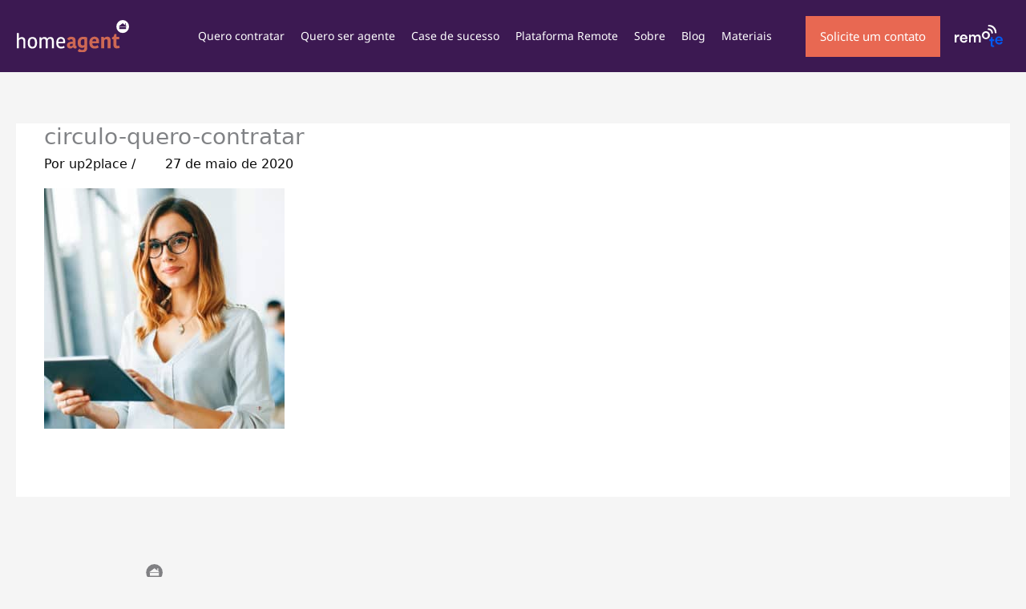

--- FILE ---
content_type: text/html; charset=UTF-8
request_url: https://www.homeagent.com.br/servicos/circulo-quero-contratar/
body_size: 78069
content:
<!DOCTYPE html>
<html lang="pt-BR">
<head><meta charset="UTF-8"><script>if(navigator.userAgent.match(/MSIE|Internet Explorer/i)||navigator.userAgent.match(/Trident\/7\..*?rv:11/i)){var href=document.location.href;if(!href.match(/[?&]nowprocket/)){if(href.indexOf("?")==-1){if(href.indexOf("#")==-1){document.location.href=href+"?nowprocket=1"}else{document.location.href=href.replace("#","?nowprocket=1#")}}else{if(href.indexOf("#")==-1){document.location.href=href+"&nowprocket=1"}else{document.location.href=href.replace("#","&nowprocket=1#")}}}}</script><script>(()=>{class RocketLazyLoadScripts{constructor(){this.v="2.0.3",this.userEvents=["keydown","keyup","mousedown","mouseup","mousemove","mouseover","mouseenter","mouseout","mouseleave","touchmove","touchstart","touchend","touchcancel","wheel","click","dblclick","input","visibilitychange"],this.attributeEvents=["onblur","onclick","oncontextmenu","ondblclick","onfocus","onmousedown","onmouseenter","onmouseleave","onmousemove","onmouseout","onmouseover","onmouseup","onmousewheel","onscroll","onsubmit"]}async t(){this.i(),this.o(),/iP(ad|hone)/.test(navigator.userAgent)&&this.h(),this.u(),this.l(this),this.m(),this.k(this),this.p(this),this._(),await Promise.all([this.R(),this.L()]),this.lastBreath=Date.now(),this.S(this),this.P(),this.D(),this.O(),this.M(),await this.C(this.delayedScripts.normal),await this.C(this.delayedScripts.defer),await this.C(this.delayedScripts.async),this.F("domReady"),await this.T(),await this.j(),await this.I(),this.F("windowLoad"),await this.A(),window.dispatchEvent(new Event("rocket-allScriptsLoaded")),this.everythingLoaded=!0,this.lastTouchEnd&&await new Promise((t=>setTimeout(t,500-Date.now()+this.lastTouchEnd))),this.H(),this.F("all"),this.U(),this.W()}i(){this.CSPIssue=sessionStorage.getItem("rocketCSPIssue"),document.addEventListener("securitypolicyviolation",(t=>{this.CSPIssue||"script-src-elem"!==t.violatedDirective||"data"!==t.blockedURI||(this.CSPIssue=!0,sessionStorage.setItem("rocketCSPIssue",!0))}),{isRocket:!0})}o(){window.addEventListener("pageshow",(t=>{this.persisted=t.persisted,this.realWindowLoadedFired=!0}),{isRocket:!0}),window.addEventListener("pagehide",(()=>{this.onFirstUserAction=null}),{isRocket:!0})}h(){let t;function e(e){t=e}window.addEventListener("touchstart",e,{isRocket:!0}),window.addEventListener("touchend",(function i(o){Math.abs(o.changedTouches[0].pageX-t.changedTouches[0].pageX)<10&&Math.abs(o.changedTouches[0].pageY-t.changedTouches[0].pageY)<10&&o.timeStamp-t.timeStamp<200&&(o.target.dispatchEvent(new PointerEvent("click",{target:o.target,bubbles:!0,cancelable:!0,detail:1})),event.preventDefault(),window.removeEventListener("touchstart",e,{isRocket:!0}),window.removeEventListener("touchend",i,{isRocket:!0}))}),{isRocket:!0})}q(t){this.userActionTriggered||("mousemove"!==t.type||this.firstMousemoveIgnored?"keyup"===t.type||"mouseover"===t.type||"mouseout"===t.type||(this.userActionTriggered=!0,this.onFirstUserAction&&this.onFirstUserAction()):this.firstMousemoveIgnored=!0),"click"===t.type&&t.preventDefault(),this.savedUserEvents.length>0&&(t.stopPropagation(),t.stopImmediatePropagation()),"touchstart"===this.lastEvent&&"touchend"===t.type&&(this.lastTouchEnd=Date.now()),"click"===t.type&&(this.lastTouchEnd=0),this.lastEvent=t.type,this.savedUserEvents.push(t)}u(){this.savedUserEvents=[],this.userEventHandler=this.q.bind(this),this.userEvents.forEach((t=>window.addEventListener(t,this.userEventHandler,{passive:!1,isRocket:!0})))}U(){this.userEvents.forEach((t=>window.removeEventListener(t,this.userEventHandler,{passive:!1,isRocket:!0}))),this.savedUserEvents.forEach((t=>{t.target.dispatchEvent(new window[t.constructor.name](t.type,t))}))}m(){this.eventsMutationObserver=new MutationObserver((t=>{const e="return false";for(const i of t){if("attributes"===i.type){const t=i.target.getAttribute(i.attributeName);t&&t!==e&&(i.target.setAttribute("data-rocket-"+i.attributeName,t),i.target["rocket"+i.attributeName]=new Function("event",t),i.target.setAttribute(i.attributeName,e))}"childList"===i.type&&i.addedNodes.forEach((t=>{if(t.nodeType===Node.ELEMENT_NODE)for(const i of t.attributes)this.attributeEvents.includes(i.name)&&i.value&&""!==i.value&&(t.setAttribute("data-rocket-"+i.name,i.value),t["rocket"+i.name]=new Function("event",i.value),t.setAttribute(i.name,e))}))}})),this.eventsMutationObserver.observe(document,{subtree:!0,childList:!0,attributeFilter:this.attributeEvents})}H(){this.eventsMutationObserver.disconnect(),this.attributeEvents.forEach((t=>{document.querySelectorAll("[data-rocket-"+t+"]").forEach((e=>{e.setAttribute(t,e.getAttribute("data-rocket-"+t)),e.removeAttribute("data-rocket-"+t)}))}))}k(t){Object.defineProperty(HTMLElement.prototype,"onclick",{get(){return this.rocketonclick||null},set(e){this.rocketonclick=e,this.setAttribute(t.everythingLoaded?"onclick":"data-rocket-onclick","this.rocketonclick(event)")}})}S(t){function e(e,i){let o=e[i];e[i]=null,Object.defineProperty(e,i,{get:()=>o,set(s){t.everythingLoaded?o=s:e["rocket"+i]=o=s}})}e(document,"onreadystatechange"),e(window,"onload"),e(window,"onpageshow");try{Object.defineProperty(document,"readyState",{get:()=>t.rocketReadyState,set(e){t.rocketReadyState=e},configurable:!0}),document.readyState="loading"}catch(t){console.log("WPRocket DJE readyState conflict, bypassing")}}l(t){this.originalAddEventListener=EventTarget.prototype.addEventListener,this.originalRemoveEventListener=EventTarget.prototype.removeEventListener,this.savedEventListeners=[],EventTarget.prototype.addEventListener=function(e,i,o){o&&o.isRocket||!t.B(e,this)&&!t.userEvents.includes(e)||t.B(e,this)&&!t.userActionTriggered||e.startsWith("rocket-")||t.everythingLoaded?t.originalAddEventListener.call(this,e,i,o):t.savedEventListeners.push({target:this,remove:!1,type:e,func:i,options:o})},EventTarget.prototype.removeEventListener=function(e,i,o){o&&o.isRocket||!t.B(e,this)&&!t.userEvents.includes(e)||t.B(e,this)&&!t.userActionTriggered||e.startsWith("rocket-")||t.everythingLoaded?t.originalRemoveEventListener.call(this,e,i,o):t.savedEventListeners.push({target:this,remove:!0,type:e,func:i,options:o})}}F(t){"all"===t&&(EventTarget.prototype.addEventListener=this.originalAddEventListener,EventTarget.prototype.removeEventListener=this.originalRemoveEventListener),this.savedEventListeners=this.savedEventListeners.filter((e=>{let i=e.type,o=e.target||window;return"domReady"===t&&"DOMContentLoaded"!==i&&"readystatechange"!==i||("windowLoad"===t&&"load"!==i&&"readystatechange"!==i&&"pageshow"!==i||(this.B(i,o)&&(i="rocket-"+i),e.remove?o.removeEventListener(i,e.func,e.options):o.addEventListener(i,e.func,e.options),!1))}))}p(t){let e;function i(e){return t.everythingLoaded?e:e.split(" ").map((t=>"load"===t||t.startsWith("load.")?"rocket-jquery-load":t)).join(" ")}function o(o){function s(e){const s=o.fn[e];o.fn[e]=o.fn.init.prototype[e]=function(){return this[0]===window&&t.userActionTriggered&&("string"==typeof arguments[0]||arguments[0]instanceof String?arguments[0]=i(arguments[0]):"object"==typeof arguments[0]&&Object.keys(arguments[0]).forEach((t=>{const e=arguments[0][t];delete arguments[0][t],arguments[0][i(t)]=e}))),s.apply(this,arguments),this}}if(o&&o.fn&&!t.allJQueries.includes(o)){const e={DOMContentLoaded:[],"rocket-DOMContentLoaded":[]};for(const t in e)document.addEventListener(t,(()=>{e[t].forEach((t=>t()))}),{isRocket:!0});o.fn.ready=o.fn.init.prototype.ready=function(i){function s(){parseInt(o.fn.jquery)>2?setTimeout((()=>i.bind(document)(o))):i.bind(document)(o)}return t.realDomReadyFired?!t.userActionTriggered||t.fauxDomReadyFired?s():e["rocket-DOMContentLoaded"].push(s):e.DOMContentLoaded.push(s),o([])},s("on"),s("one"),s("off"),t.allJQueries.push(o)}e=o}t.allJQueries=[],o(window.jQuery),Object.defineProperty(window,"jQuery",{get:()=>e,set(t){o(t)}})}P(){const t=new Map;document.write=document.writeln=function(e){const i=document.currentScript,o=document.createRange(),s=i.parentElement;let n=t.get(i);void 0===n&&(n=i.nextSibling,t.set(i,n));const c=document.createDocumentFragment();o.setStart(c,0),c.appendChild(o.createContextualFragment(e)),s.insertBefore(c,n)}}async R(){return new Promise((t=>{this.userActionTriggered?t():this.onFirstUserAction=t}))}async L(){return new Promise((t=>{document.addEventListener("DOMContentLoaded",(()=>{this.realDomReadyFired=!0,t()}),{isRocket:!0})}))}async I(){return this.realWindowLoadedFired?Promise.resolve():new Promise((t=>{window.addEventListener("load",t,{isRocket:!0})}))}M(){this.pendingScripts=[];this.scriptsMutationObserver=new MutationObserver((t=>{for(const e of t)e.addedNodes.forEach((t=>{"SCRIPT"!==t.tagName||t.noModule||t.isWPRocket||this.pendingScripts.push({script:t,promise:new Promise((e=>{const i=()=>{const i=this.pendingScripts.findIndex((e=>e.script===t));i>=0&&this.pendingScripts.splice(i,1),e()};t.addEventListener("load",i,{isRocket:!0}),t.addEventListener("error",i,{isRocket:!0}),setTimeout(i,1e3)}))})}))})),this.scriptsMutationObserver.observe(document,{childList:!0,subtree:!0})}async j(){await this.J(),this.pendingScripts.length?(await this.pendingScripts[0].promise,await this.j()):this.scriptsMutationObserver.disconnect()}D(){this.delayedScripts={normal:[],async:[],defer:[]},document.querySelectorAll("script[type$=rocketlazyloadscript]").forEach((t=>{t.hasAttribute("data-rocket-src")?t.hasAttribute("async")&&!1!==t.async?this.delayedScripts.async.push(t):t.hasAttribute("defer")&&!1!==t.defer||"module"===t.getAttribute("data-rocket-type")?this.delayedScripts.defer.push(t):this.delayedScripts.normal.push(t):this.delayedScripts.normal.push(t)}))}async _(){await this.L();let t=[];document.querySelectorAll("script[type$=rocketlazyloadscript][data-rocket-src]").forEach((e=>{let i=e.getAttribute("data-rocket-src");if(i&&!i.startsWith("data:")){i.startsWith("//")&&(i=location.protocol+i);try{const o=new URL(i).origin;o!==location.origin&&t.push({src:o,crossOrigin:e.crossOrigin||"module"===e.getAttribute("data-rocket-type")})}catch(t){}}})),t=[...new Map(t.map((t=>[JSON.stringify(t),t]))).values()],this.N(t,"preconnect")}async $(t){if(await this.G(),!0!==t.noModule||!("noModule"in HTMLScriptElement.prototype))return new Promise((e=>{let i;function o(){(i||t).setAttribute("data-rocket-status","executed"),e()}try{if(navigator.userAgent.includes("Firefox/")||""===navigator.vendor||this.CSPIssue)i=document.createElement("script"),[...t.attributes].forEach((t=>{let e=t.nodeName;"type"!==e&&("data-rocket-type"===e&&(e="type"),"data-rocket-src"===e&&(e="src"),i.setAttribute(e,t.nodeValue))})),t.text&&(i.text=t.text),t.nonce&&(i.nonce=t.nonce),i.hasAttribute("src")?(i.addEventListener("load",o,{isRocket:!0}),i.addEventListener("error",(()=>{i.setAttribute("data-rocket-status","failed-network"),e()}),{isRocket:!0}),setTimeout((()=>{i.isConnected||e()}),1)):(i.text=t.text,o()),i.isWPRocket=!0,t.parentNode.replaceChild(i,t);else{const i=t.getAttribute("data-rocket-type"),s=t.getAttribute("data-rocket-src");i?(t.type=i,t.removeAttribute("data-rocket-type")):t.removeAttribute("type"),t.addEventListener("load",o,{isRocket:!0}),t.addEventListener("error",(i=>{this.CSPIssue&&i.target.src.startsWith("data:")?(console.log("WPRocket: CSP fallback activated"),t.removeAttribute("src"),this.$(t).then(e)):(t.setAttribute("data-rocket-status","failed-network"),e())}),{isRocket:!0}),s?(t.fetchPriority="high",t.removeAttribute("data-rocket-src"),t.src=s):t.src="data:text/javascript;base64,"+window.btoa(unescape(encodeURIComponent(t.text)))}}catch(i){t.setAttribute("data-rocket-status","failed-transform"),e()}}));t.setAttribute("data-rocket-status","skipped")}async C(t){const e=t.shift();return e?(e.isConnected&&await this.$(e),this.C(t)):Promise.resolve()}O(){this.N([...this.delayedScripts.normal,...this.delayedScripts.defer,...this.delayedScripts.async],"preload")}N(t,e){this.trash=this.trash||[];let i=!0;var o=document.createDocumentFragment();t.forEach((t=>{const s=t.getAttribute&&t.getAttribute("data-rocket-src")||t.src;if(s&&!s.startsWith("data:")){const n=document.createElement("link");n.href=s,n.rel=e,"preconnect"!==e&&(n.as="script",n.fetchPriority=i?"high":"low"),t.getAttribute&&"module"===t.getAttribute("data-rocket-type")&&(n.crossOrigin=!0),t.crossOrigin&&(n.crossOrigin=t.crossOrigin),t.integrity&&(n.integrity=t.integrity),t.nonce&&(n.nonce=t.nonce),o.appendChild(n),this.trash.push(n),i=!1}})),document.head.appendChild(o)}W(){this.trash.forEach((t=>t.remove()))}async T(){try{document.readyState="interactive"}catch(t){}this.fauxDomReadyFired=!0;try{await this.G(),document.dispatchEvent(new Event("rocket-readystatechange")),await this.G(),document.rocketonreadystatechange&&document.rocketonreadystatechange(),await this.G(),document.dispatchEvent(new Event("rocket-DOMContentLoaded")),await this.G(),window.dispatchEvent(new Event("rocket-DOMContentLoaded"))}catch(t){console.error(t)}}async A(){try{document.readyState="complete"}catch(t){}try{await this.G(),document.dispatchEvent(new Event("rocket-readystatechange")),await this.G(),document.rocketonreadystatechange&&document.rocketonreadystatechange(),await this.G(),window.dispatchEvent(new Event("rocket-load")),await this.G(),window.rocketonload&&window.rocketonload(),await this.G(),this.allJQueries.forEach((t=>t(window).trigger("rocket-jquery-load"))),await this.G();const t=new Event("rocket-pageshow");t.persisted=this.persisted,window.dispatchEvent(t),await this.G(),window.rocketonpageshow&&window.rocketonpageshow({persisted:this.persisted})}catch(t){console.error(t)}}async G(){Date.now()-this.lastBreath>45&&(await this.J(),this.lastBreath=Date.now())}async J(){return document.hidden?new Promise((t=>setTimeout(t))):new Promise((t=>requestAnimationFrame(t)))}B(t,e){return e===document&&"readystatechange"===t||(e===document&&"DOMContentLoaded"===t||(e===window&&"DOMContentLoaded"===t||(e===window&&"load"===t||e===window&&"pageshow"===t)))}static run(){(new RocketLazyLoadScripts).t()}}RocketLazyLoadScripts.run()})();</script>

<meta name="viewport" content="width=device-width, initial-scale=1">
	<link rel="profile" href="https://gmpg.org/xfn/11"> 
	<script type="rocketlazyloadscript">
      if(typeof window.typebotWpUser === "undefined"){
      window.typebotWpUser = {
          "WP ID":"0",
          "WP Username":"",
          "WP Email":"",
          "WP First name":"",
          "WP Last name":""
        }
      }
      </script><meta name='robots' content='index, follow, max-image-preview:large, max-snippet:-1, max-video-preview:-1' />

	<!-- This site is optimized with the Yoast SEO plugin v26.6 - https://yoast.com/wordpress/plugins/seo/ -->
	<title>circulo-quero-contratar - Home Agent</title>
	<meta name="description" content="Atendimento ao Cliente em Home Office ✓ Venda ✓ Receptivo ✓ Conversão de Leads ✓ Plano de Contingência ✓ Rendimento de Qualidade." />
	<link rel="canonical" href="https://www.homeagent.com.br/servicos/circulo-quero-contratar/" />
	<meta property="og:locale" content="pt_BR" />
	<meta property="og:type" content="article" />
	<meta property="og:title" content="circulo-quero-contratar - Home Agent" />
	<meta property="og:description" content="Atendimento ao Cliente em Home Office ✓ Venda ✓ Receptivo ✓ Conversão de Leads ✓ Plano de Contingência ✓ Rendimento de Qualidade." />
	<meta property="og:url" content="https://www.homeagent.com.br/servicos/circulo-quero-contratar/" />
	<meta property="og:site_name" content="Home Agent" />
	<meta property="og:image" content="https://www.homeagent.com.br/servicos/circulo-quero-contratar" />
	<meta property="og:image:width" content="547" />
	<meta property="og:image:height" content="547" />
	<meta property="og:image:type" content="image/jpeg" />
	<script type="application/ld+json" class="yoast-schema-graph">{"@context":"https://schema.org","@graph":[{"@type":"WebPage","@id":"https://www.homeagent.com.br/servicos/circulo-quero-contratar/","url":"https://www.homeagent.com.br/servicos/circulo-quero-contratar/","name":"circulo-quero-contratar - Home Agent","isPartOf":{"@id":"https://www.homeagent.com.br/#website"},"primaryImageOfPage":{"@id":"https://www.homeagent.com.br/servicos/circulo-quero-contratar/#primaryimage"},"image":{"@id":"https://www.homeagent.com.br/servicos/circulo-quero-contratar/#primaryimage"},"thumbnailUrl":"https://www.homeagent.com.br/wp-content/uploads/2020/05/circulo-quero-contratar.jpg","datePublished":"2020-05-27T16:06:37+00:00","description":"Atendimento ao Cliente em Home Office ✓ Venda ✓ Receptivo ✓ Conversão de Leads ✓ Plano de Contingência ✓ Rendimento de Qualidade.","breadcrumb":{"@id":"https://www.homeagent.com.br/servicos/circulo-quero-contratar/#breadcrumb"},"inLanguage":"pt-BR","potentialAction":[{"@type":"ReadAction","target":["https://www.homeagent.com.br/servicos/circulo-quero-contratar/"]}]},{"@type":"ImageObject","inLanguage":"pt-BR","@id":"https://www.homeagent.com.br/servicos/circulo-quero-contratar/#primaryimage","url":"https://www.homeagent.com.br/wp-content/uploads/2020/05/circulo-quero-contratar.jpg","contentUrl":"https://www.homeagent.com.br/wp-content/uploads/2020/05/circulo-quero-contratar.jpg","width":547,"height":547},{"@type":"BreadcrumbList","@id":"https://www.homeagent.com.br/servicos/circulo-quero-contratar/#breadcrumb","itemListElement":[{"@type":"ListItem","position":1,"name":"Home","item":"https://www.homeagent.com.br/"},{"@type":"ListItem","position":2,"name":"Quero contratar","item":"https://www.homeagent.com.br/servicos/"},{"@type":"ListItem","position":3,"name":"circulo-quero-contratar"}]},{"@type":"WebSite","@id":"https://www.homeagent.com.br/#website","url":"https://www.homeagent.com.br/","name":"Home Agent","description":"Transformando o atendimento através do Home Office","publisher":{"@id":"https://www.homeagent.com.br/#organization"},"potentialAction":[{"@type":"SearchAction","target":{"@type":"EntryPoint","urlTemplate":"https://www.homeagent.com.br/?s={search_term_string}"},"query-input":{"@type":"PropertyValueSpecification","valueRequired":true,"valueName":"search_term_string"}}],"inLanguage":"pt-BR"},{"@type":"Organization","@id":"https://www.homeagent.com.br/#organization","name":"Home Agent","url":"https://www.homeagent.com.br/","logo":{"@type":"ImageObject","inLanguage":"pt-BR","@id":"https://www.homeagent.com.br/#/schema/logo/image/","url":"https://www.homeagent.com.br/wp-content/uploads/2022/09/homeagent-para-fundo-claro.svg","contentUrl":"https://www.homeagent.com.br/wp-content/uploads/2022/09/homeagent-para-fundo-claro.svg","width":165,"height":46,"caption":"Home Agent"},"image":{"@id":"https://www.homeagent.com.br/#/schema/logo/image/"}}]}</script>
	<!-- / Yoast SEO plugin. -->



<script type="rocketlazyloadscript">
dataLayer = [{"title":"circulo-quero-contratar","author":"up2place","wordcount":0,"logged_in":"false","page_id":3362,"post_date":"2020-05-27 13:06:37","post_type":"attachment"}];
</script>
<!-- Google Tag Manager -->
<script type="rocketlazyloadscript">(function(w,d,s,l,i){w[l]=w[l]||[];w[l].push({'gtm.start':
new Date().getTime(),event:'gtm.js'});var f=d.getElementsByTagName(s)[0],
j=d.createElement(s),dl=l!='dataLayer'?'&l='+l:'';j.async=true;j.src=
'https://www.googletagmanager.com/gtm.js?id='+i+dl;f.parentNode.insertBefore(j,f);
})(window,document,'script','dataLayer','GTM-P6FKCP4');</script>
<!-- End Google Tag Manager -->

<link rel="alternate" type="application/rss+xml" title="Feed para Home Agent &raquo;" href="https://www.homeagent.com.br/feed/" />
<link rel="alternate" title="oEmbed (JSON)" type="application/json+oembed" href="https://www.homeagent.com.br/wp-json/oembed/1.0/embed?url=https%3A%2F%2Fwww.homeagent.com.br%2Fservicos%2Fcirculo-quero-contratar%2F" />
<link rel="alternate" title="oEmbed (XML)" type="text/xml+oembed" href="https://www.homeagent.com.br/wp-json/oembed/1.0/embed?url=https%3A%2F%2Fwww.homeagent.com.br%2Fservicos%2Fcirculo-quero-contratar%2F&#038;format=xml" />
<style id='wp-img-auto-sizes-contain-inline-css'>
img:is([sizes=auto i],[sizes^="auto," i]){contain-intrinsic-size:3000px 1500px}
/*# sourceURL=wp-img-auto-sizes-contain-inline-css */
</style>
<link rel='stylesheet' id='astra-theme-css-css' href='https://www.homeagent.com.br/wp-content/themes/astra/assets/css/minified/frontend.min.css?ver=4.11.18' media='all' />
<style id='astra-theme-css-inline-css'>
.ast-no-sidebar .entry-content .alignfull {margin-left: calc( -50vw + 50%);margin-right: calc( -50vw + 50%);max-width: 100vw;width: 100vw;}.ast-no-sidebar .entry-content .alignwide {margin-left: calc(-41vw + 50%);margin-right: calc(-41vw + 50%);max-width: unset;width: unset;}.ast-no-sidebar .entry-content .alignfull .alignfull,.ast-no-sidebar .entry-content .alignfull .alignwide,.ast-no-sidebar .entry-content .alignwide .alignfull,.ast-no-sidebar .entry-content .alignwide .alignwide,.ast-no-sidebar .entry-content .wp-block-column .alignfull,.ast-no-sidebar .entry-content .wp-block-column .alignwide{width: 100%;margin-left: auto;margin-right: auto;}.wp-block-gallery,.blocks-gallery-grid {margin: 0;}.wp-block-separator {max-width: 100px;}.wp-block-separator.is-style-wide,.wp-block-separator.is-style-dots {max-width: none;}.entry-content .has-2-columns .wp-block-column:first-child {padding-right: 10px;}.entry-content .has-2-columns .wp-block-column:last-child {padding-left: 10px;}@media (max-width: 782px) {.entry-content .wp-block-columns .wp-block-column {flex-basis: 100%;}.entry-content .has-2-columns .wp-block-column:first-child {padding-right: 0;}.entry-content .has-2-columns .wp-block-column:last-child {padding-left: 0;}}body .entry-content .wp-block-latest-posts {margin-left: 0;}body .entry-content .wp-block-latest-posts li {list-style: none;}.ast-no-sidebar .ast-container .entry-content .wp-block-latest-posts {margin-left: 0;}.ast-header-break-point .entry-content .alignwide {margin-left: auto;margin-right: auto;}.entry-content .blocks-gallery-item img {margin-bottom: auto;}.wp-block-pullquote {border-top: 4px solid #555d66;border-bottom: 4px solid #555d66;color: #40464d;}:root{--ast-post-nav-space:0;--ast-container-default-xlg-padding:6.67em;--ast-container-default-lg-padding:5.67em;--ast-container-default-slg-padding:4.34em;--ast-container-default-md-padding:3.34em;--ast-container-default-sm-padding:6.67em;--ast-container-default-xs-padding:2.4em;--ast-container-default-xxs-padding:1.4em;--ast-code-block-background:#EEEEEE;--ast-comment-inputs-background:#FAFAFA;--ast-normal-container-width:1280px;--ast-narrow-container-width:750px;--ast-blog-title-font-weight:normal;--ast-blog-meta-weight:inherit;--ast-global-color-primary:var(--ast-global-color-5);--ast-global-color-secondary:var(--ast-global-color-4);--ast-global-color-alternate-background:var(--ast-global-color-7);--ast-global-color-subtle-background:var(--ast-global-color-6);--ast-bg-style-guide:var( --ast-global-color-secondary,--ast-global-color-5 );--ast-shadow-style-guide:0px 0px 4px 0 #00000057;--ast-global-dark-bg-style:#fff;--ast-global-dark-lfs:#fbfbfb;--ast-widget-bg-color:#fafafa;--ast-wc-container-head-bg-color:#fbfbfb;--ast-title-layout-bg:#eeeeee;--ast-search-border-color:#e7e7e7;--ast-lifter-hover-bg:#e6e6e6;--ast-gallery-block-color:#000;--srfm-color-input-label:var(--ast-global-color-2);}html{font-size:100%;}a,.page-title{color:#0a0a0a;}a:hover,a:focus{color:#e96852;}body,button,input,select,textarea,.ast-button,.ast-custom-button{font-family:'Noto Sans',sans-serif;font-weight:400;font-size:16px;font-size:1rem;line-height:var(--ast-body-line-height,1.65em);}blockquote{color:#000001;}h1,h2,h3,h4,h5,h6,.entry-content :where(h1,h2,h3,h4,h5,h6),.site-title,.site-title a{font-family:'Libre Caslon Text',serif;font-weight:400;}.ast-site-identity .site-title a{color:var(--ast-global-color-2);}.site-title{font-size:35px;font-size:2.1875rem;display:none;}header .custom-logo-link img{max-width:204px;width:204px;}.astra-logo-svg{width:204px;}.site-header .site-description{font-size:15px;font-size:0.9375rem;display:none;}.entry-title{font-size:28px;font-size:1.75rem;}.archive .ast-article-post .ast-article-inner,.blog .ast-article-post .ast-article-inner,.archive .ast-article-post .ast-article-inner:hover,.blog .ast-article-post .ast-article-inner:hover{overflow:hidden;}h1,.entry-content :where(h1){font-size:48px;font-size:3rem;font-weight:700;font-family:'Libre Caslon Text',serif;line-height:1.4em;}h2,.entry-content :where(h2){font-size:38px;font-size:2.375rem;font-weight:400;font-family:'Libre Caslon Text',serif;line-height:1.3em;}h3,.entry-content :where(h3){font-size:38px;font-size:2.375rem;font-family:'Libre Caslon Text',serif;line-height:1.3em;}h4,.entry-content :where(h4){font-size:30px;font-size:1.875rem;line-height:1.2em;font-weight:400;font-family:'Libre Caslon Text',serif;}h5,.entry-content :where(h5){font-size:40px;font-size:2.5rem;line-height:1.2em;font-weight:400;font-family:'Libre Caslon Text',serif;}h6,.entry-content :where(h6){font-size:15px;font-size:0.9375rem;line-height:1.25em;font-family:'Libre Caslon Text',serif;}::selection{background-color:#e96852;color:#000000;}body,h1,h2,h3,h4,h5,h6,.entry-title a,.entry-content :where(h1,h2,h3,h4,h5,h6){color:#41474c;}.tagcloud a:hover,.tagcloud a:focus,.tagcloud a.current-item{color:#ffffff;border-color:#0a0a0a;background-color:#0a0a0a;}input:focus,input[type="text"]:focus,input[type="email"]:focus,input[type="url"]:focus,input[type="password"]:focus,input[type="reset"]:focus,input[type="search"]:focus,textarea:focus{border-color:#0a0a0a;}input[type="radio"]:checked,input[type=reset],input[type="checkbox"]:checked,input[type="checkbox"]:hover:checked,input[type="checkbox"]:focus:checked,input[type=range]::-webkit-slider-thumb{border-color:#0a0a0a;background-color:#0a0a0a;box-shadow:none;}.site-footer a:hover + .post-count,.site-footer a:focus + .post-count{background:#0a0a0a;border-color:#0a0a0a;}.single .nav-links .nav-previous,.single .nav-links .nav-next{color:#0a0a0a;}.entry-meta,.entry-meta *{line-height:1.45;color:#0a0a0a;}.entry-meta a:not(.ast-button):hover,.entry-meta a:not(.ast-button):hover *,.entry-meta a:not(.ast-button):focus,.entry-meta a:not(.ast-button):focus *,.page-links > .page-link,.page-links .page-link:hover,.post-navigation a:hover{color:#e96852;}#cat option,.secondary .calendar_wrap thead a,.secondary .calendar_wrap thead a:visited{color:#0a0a0a;}.secondary .calendar_wrap #today,.ast-progress-val span{background:#0a0a0a;}.secondary a:hover + .post-count,.secondary a:focus + .post-count{background:#0a0a0a;border-color:#0a0a0a;}.calendar_wrap #today > a{color:#ffffff;}.page-links .page-link,.single .post-navigation a{color:#0a0a0a;}.ast-search-menu-icon .search-form button.search-submit{padding:0 4px;}.ast-search-menu-icon form.search-form{padding-right:0;}.ast-search-menu-icon.slide-search input.search-field{width:0;}.ast-header-search .ast-search-menu-icon.ast-dropdown-active .search-form,.ast-header-search .ast-search-menu-icon.ast-dropdown-active .search-field:focus{transition:all 0.2s;}.search-form input.search-field:focus{outline:none;}.widget-title,.widget .wp-block-heading{font-size:22px;font-size:1.375rem;color:#41474c;}.single .ast-author-details .author-title{color:#e96852;}.ast-search-menu-icon.slide-search a:focus-visible:focus-visible,.astra-search-icon:focus-visible,#close:focus-visible,a:focus-visible,.ast-menu-toggle:focus-visible,.site .skip-link:focus-visible,.wp-block-loginout input:focus-visible,.wp-block-search.wp-block-search__button-inside .wp-block-search__inside-wrapper,.ast-header-navigation-arrow:focus-visible,.ast-orders-table__row .ast-orders-table__cell:focus-visible,a#ast-apply-coupon:focus-visible,#ast-apply-coupon:focus-visible,#close:focus-visible,.button.search-submit:focus-visible,#search_submit:focus,.normal-search:focus-visible,.ast-header-account-wrap:focus-visible,.astra-cart-drawer-close:focus,.ast-single-variation:focus,.ast-button:focus{outline-style:dotted;outline-color:inherit;outline-width:thin;}input:focus,input[type="text"]:focus,input[type="email"]:focus,input[type="url"]:focus,input[type="password"]:focus,input[type="reset"]:focus,input[type="search"]:focus,input[type="number"]:focus,textarea:focus,.wp-block-search__input:focus,[data-section="section-header-mobile-trigger"] .ast-button-wrap .ast-mobile-menu-trigger-minimal:focus,.ast-mobile-popup-drawer.active .menu-toggle-close:focus,#ast-scroll-top:focus,#coupon_code:focus,#ast-coupon-code:focus{border-style:dotted;border-color:inherit;border-width:thin;}input{outline:none;}.ast-logo-title-inline .site-logo-img{padding-right:1em;}.site-logo-img img{ transition:all 0.2s linear;}body .ast-oembed-container *{position:absolute;top:0;width:100%;height:100%;left:0;}body .wp-block-embed-pocket-casts .ast-oembed-container *{position:unset;}.ast-single-post-featured-section + article {margin-top: 2em;}.site-content .ast-single-post-featured-section img {width: 100%;overflow: hidden;object-fit: cover;}.ast-separate-container .site-content .ast-single-post-featured-section + article {margin-top: -80px;z-index: 9;position: relative;border-radius: 4px;}@media (min-width: 769px) {.ast-no-sidebar .site-content .ast-article-image-container--wide {margin-left: -120px;margin-right: -120px;max-width: unset;width: unset;}.ast-left-sidebar .site-content .ast-article-image-container--wide,.ast-right-sidebar .site-content .ast-article-image-container--wide {margin-left: -10px;margin-right: -10px;}.site-content .ast-article-image-container--full {margin-left: calc( -50vw + 50%);margin-right: calc( -50vw + 50%);max-width: 100vw;width: 100vw;}.ast-left-sidebar .site-content .ast-article-image-container--full,.ast-right-sidebar .site-content .ast-article-image-container--full {margin-left: -10px;margin-right: -10px;max-width: inherit;width: auto;}}.site > .ast-single-related-posts-container {margin-top: 0;}@media (min-width: 769px) {.ast-desktop .ast-container--narrow {max-width: var(--ast-narrow-container-width);margin: 0 auto;}}@media (max-width:768.9px){#ast-desktop-header{display:none;}}@media (min-width:769px){#ast-mobile-header{display:none;}}.wp-block-buttons.aligncenter{justify-content:center;}@media (max-width:782px){.entry-content .wp-block-columns .wp-block-column{margin-left:0px;}}.wp-block-image.aligncenter{margin-left:auto;margin-right:auto;}.wp-block-table.aligncenter{margin-left:auto;margin-right:auto;}.wp-block-buttons .wp-block-button.is-style-outline .wp-block-button__link.wp-element-button,.ast-outline-button,.wp-block-uagb-buttons-child .uagb-buttons-repeater.ast-outline-button{border-color:#e96852;border-top-width:2px;border-right-width:2px;border-bottom-width:2px;border-left-width:2px;font-family:inherit;font-weight:inherit;font-size:20px;font-size:1.25rem;line-height:1em;border-top-left-radius:0px;border-top-right-radius:0px;border-bottom-right-radius:0px;border-bottom-left-radius:0px;}.wp-block-button.is-style-outline .wp-block-button__link:hover,.wp-block-buttons .wp-block-button.is-style-outline .wp-block-button__link:focus,.wp-block-buttons .wp-block-button.is-style-outline > .wp-block-button__link:not(.has-text-color):hover,.wp-block-buttons .wp-block-button.wp-block-button__link.is-style-outline:not(.has-text-color):hover,.ast-outline-button:hover,.ast-outline-button:focus,.wp-block-uagb-buttons-child .uagb-buttons-repeater.ast-outline-button:hover,.wp-block-uagb-buttons-child .uagb-buttons-repeater.ast-outline-button:focus{background-color:rgba(255,255,255,0);border-color:#e96852;}.wp-block-button .wp-block-button__link.wp-element-button.is-style-outline:not(.has-background),.wp-block-button.is-style-outline>.wp-block-button__link.wp-element-button:not(.has-background),.ast-outline-button{background-color:#e96852;}.entry-content[data-ast-blocks-layout] > figure{margin-bottom:1em;}.elementor-widget-container .elementor-loop-container .e-loop-item[data-elementor-type="loop-item"]{width:100%;}@media (max-width:768px){.ast-left-sidebar #content > .ast-container{display:flex;flex-direction:column-reverse;width:100%;}.ast-separate-container .ast-article-post,.ast-separate-container .ast-article-single{padding:1.5em 2.14em;}.ast-author-box img.avatar{margin:20px 0 0 0;}}@media (min-width:769px){.ast-separate-container.ast-right-sidebar #primary,.ast-separate-container.ast-left-sidebar #primary{border:0;}.search-no-results.ast-separate-container #primary{margin-bottom:4em;}}.elementor-widget-button .elementor-button{border-style:solid;text-decoration:none;border-top-width:2px;border-right-width:2px;border-left-width:2px;border-bottom-width:2px;}body .elementor-button.elementor-size-sm,body .elementor-button.elementor-size-xs,body .elementor-button.elementor-size-md,body .elementor-button.elementor-size-lg,body .elementor-button.elementor-size-xl,body .elementor-button{border-top-left-radius:0px;border-top-right-radius:0px;border-bottom-right-radius:0px;border-bottom-left-radius:0px;padding-top:15px;padding-right:30px;padding-bottom:19px;padding-left:30px;}.elementor-widget-button .elementor-button{border-color:#e96852;background-color:#e96852;}.elementor-widget-button .elementor-button:hover,.elementor-widget-button .elementor-button:focus{color:#e96852;background-color:rgba(255,255,255,0);border-color:#e96852;}.wp-block-button .wp-block-button__link ,.elementor-widget-button .elementor-button,.elementor-widget-button .elementor-button:visited{color:#ffffff;}.elementor-widget-button .elementor-button{font-size:20px;font-size:1.25rem;line-height:1em;}body .elementor-button.elementor-size-sm,body .elementor-button.elementor-size-xs,body .elementor-button.elementor-size-md,body .elementor-button.elementor-size-lg,body .elementor-button.elementor-size-xl,body .elementor-button{font-size:20px;font-size:1.25rem;}.wp-block-button .wp-block-button__link:hover,.wp-block-button .wp-block-button__link:focus{color:#e96852;background-color:rgba(255,255,255,0);border-color:#e96852;}.elementor-widget-heading h1.elementor-heading-title{line-height:1.4em;}.elementor-widget-heading h2.elementor-heading-title{line-height:1.3em;}.elementor-widget-heading h3.elementor-heading-title{line-height:1.3em;}.elementor-widget-heading h4.elementor-heading-title{line-height:1.2em;}.elementor-widget-heading h5.elementor-heading-title{line-height:1.2em;}.elementor-widget-heading h6.elementor-heading-title{line-height:1.25em;}.wp-block-button .wp-block-button__link{border-style:solid;border-top-width:2px;border-right-width:2px;border-left-width:2px;border-bottom-width:2px;border-color:#e96852;background-color:#e96852;color:#ffffff;font-family:inherit;font-weight:inherit;line-height:1em;font-size:20px;font-size:1.25rem;border-top-left-radius:0px;border-top-right-radius:0px;border-bottom-right-radius:0px;border-bottom-left-radius:0px;padding-top:15px;padding-right:30px;padding-bottom:19px;padding-left:30px;}.menu-toggle,button,.ast-button,.ast-custom-button,.button,input#submit,input[type="button"],input[type="submit"],input[type="reset"]{border-style:solid;border-top-width:2px;border-right-width:2px;border-left-width:2px;border-bottom-width:2px;color:#ffffff;border-color:#e96852;background-color:#e96852;padding-top:15px;padding-right:30px;padding-bottom:19px;padding-left:30px;font-family:inherit;font-weight:inherit;font-size:20px;font-size:1.25rem;line-height:1em;border-top-left-radius:0px;border-top-right-radius:0px;border-bottom-right-radius:0px;border-bottom-left-radius:0px;}button:focus,.menu-toggle:hover,button:hover,.ast-button:hover,.ast-custom-button:hover .button:hover,.ast-custom-button:hover ,input[type=reset]:hover,input[type=reset]:focus,input#submit:hover,input#submit:focus,input[type="button"]:hover,input[type="button"]:focus,input[type="submit"]:hover,input[type="submit"]:focus{color:#e96852;background-color:rgba(255,255,255,0);border-color:#e96852;}@media (max-width:768px){.ast-mobile-header-stack .main-header-bar .ast-search-menu-icon{display:inline-block;}.ast-header-break-point.ast-header-custom-item-outside .ast-mobile-header-stack .main-header-bar .ast-search-icon{margin:0;}.ast-comment-avatar-wrap img{max-width:2.5em;}.ast-comment-meta{padding:0 1.8888em 1.3333em;}.ast-separate-container .ast-comment-list li.depth-1{padding:1.5em 2.14em;}.ast-separate-container .comment-respond{padding:2em 2.14em;}}@media (min-width:544px){.ast-container{max-width:100%;}}@media (max-width:544px){.ast-separate-container .ast-article-post,.ast-separate-container .ast-article-single,.ast-separate-container .comments-title,.ast-separate-container .ast-archive-description{padding:1.5em 1em;}.ast-separate-container #content .ast-container{padding-left:0.54em;padding-right:0.54em;}.ast-separate-container .ast-comment-list .bypostauthor{padding:.5em;}.ast-search-menu-icon.ast-dropdown-active .search-field{width:170px;}} #ast-mobile-header .ast-site-header-cart-li a{pointer-events:none;}.ast-no-sidebar.ast-separate-container .entry-content .alignfull {margin-left: -6.67em;margin-right: -6.67em;width: auto;}@media (max-width: 1200px) {.ast-no-sidebar.ast-separate-container .entry-content .alignfull {margin-left: -2.4em;margin-right: -2.4em;}}@media (max-width: 768px) {.ast-no-sidebar.ast-separate-container .entry-content .alignfull {margin-left: -2.14em;margin-right: -2.14em;}}@media (max-width: 544px) {.ast-no-sidebar.ast-separate-container .entry-content .alignfull {margin-left: -1em;margin-right: -1em;}}.ast-no-sidebar.ast-separate-container .entry-content .alignwide {margin-left: -20px;margin-right: -20px;}.ast-no-sidebar.ast-separate-container .entry-content .wp-block-column .alignfull,.ast-no-sidebar.ast-separate-container .entry-content .wp-block-column .alignwide {margin-left: auto;margin-right: auto;width: 100%;}@media (max-width:768px){.site-title{display:none;}.site-header .site-description{display:none;}h1,.entry-content :where(h1){font-size:38px;}h2,.entry-content :where(h2){font-size:30px;}h3,.entry-content :where(h3){font-size:30px;}h4,.entry-content :where(h4){font-size:24px;font-size:1.5rem;}h5,.entry-content :where(h5){font-size:32px;font-size:2rem;}.astra-logo-svg{width:204px;}header .custom-logo-link img,.ast-header-break-point .site-logo-img .custom-mobile-logo-link img{max-width:204px;width:204px;}}@media (max-width:544px){.site-title{display:none;}.site-header .site-description{display:none;}h1,.entry-content :where(h1){font-size:38px;}h2,.entry-content :where(h2){font-size:30px;}h3,.entry-content :where(h3){font-size:30px;}h4,.entry-content :where(h4){font-size:24px;font-size:1.5rem;}h5,.entry-content :where(h5){font-size:32px;font-size:2rem;}header .custom-logo-link img,.ast-header-break-point .site-branding img,.ast-header-break-point .custom-logo-link img{max-width:204px;width:204px;}.astra-logo-svg{width:204px;}.ast-header-break-point .site-logo-img .custom-mobile-logo-link img{max-width:204px;}}@media (max-width:768px){html{font-size:91.2%;}}@media (max-width:544px){html{font-size:91.2%;}}@media (min-width:769px){.ast-container{max-width:1320px;}}@font-face {font-family: "Astra";src: url(https://www.homeagent.com.br/wp-content/themes/astra/assets/fonts/astra.woff) format("woff"),url(https://www.homeagent.com.br/wp-content/themes/astra/assets/fonts/astra.ttf) format("truetype"),url(https://www.homeagent.com.br/wp-content/themes/astra/assets/fonts/astra.svg#astra) format("svg");font-weight: normal;font-style: normal;font-display: fallback;}@media (min-width:769px){.main-header-menu .sub-menu .menu-item.ast-left-align-sub-menu:hover > .sub-menu,.main-header-menu .sub-menu .menu-item.ast-left-align-sub-menu.focus > .sub-menu{margin-left:-0px;}}.ast-theme-transparent-header [data-section="section-header-mobile-trigger"] .ast-button-wrap .ast-mobile-menu-trigger-minimal{background:transparent;}.site .comments-area{padding-bottom:3em;}.astra-icon-down_arrow::after {content: "\e900";font-family: Astra;}.astra-icon-close::after {content: "\e5cd";font-family: Astra;}.astra-icon-drag_handle::after {content: "\e25d";font-family: Astra;}.astra-icon-format_align_justify::after {content: "\e235";font-family: Astra;}.astra-icon-menu::after {content: "\e5d2";font-family: Astra;}.astra-icon-reorder::after {content: "\e8fe";font-family: Astra;}.astra-icon-search::after {content: "\e8b6";font-family: Astra;}.astra-icon-zoom_in::after {content: "\e56b";font-family: Astra;}.astra-icon-check-circle::after {content: "\e901";font-family: Astra;}.astra-icon-shopping-cart::after {content: "\f07a";font-family: Astra;}.astra-icon-shopping-bag::after {content: "\f290";font-family: Astra;}.astra-icon-shopping-basket::after {content: "\f291";font-family: Astra;}.astra-icon-circle-o::after {content: "\e903";font-family: Astra;}.astra-icon-certificate::after {content: "\e902";font-family: Astra;}blockquote {padding: 1.2em;}:root .has-ast-global-color-0-color{color:var(--ast-global-color-0);}:root .has-ast-global-color-0-background-color{background-color:var(--ast-global-color-0);}:root .wp-block-button .has-ast-global-color-0-color{color:var(--ast-global-color-0);}:root .wp-block-button .has-ast-global-color-0-background-color{background-color:var(--ast-global-color-0);}:root .has-ast-global-color-1-color{color:var(--ast-global-color-1);}:root .has-ast-global-color-1-background-color{background-color:var(--ast-global-color-1);}:root .wp-block-button .has-ast-global-color-1-color{color:var(--ast-global-color-1);}:root .wp-block-button .has-ast-global-color-1-background-color{background-color:var(--ast-global-color-1);}:root .has-ast-global-color-2-color{color:var(--ast-global-color-2);}:root .has-ast-global-color-2-background-color{background-color:var(--ast-global-color-2);}:root .wp-block-button .has-ast-global-color-2-color{color:var(--ast-global-color-2);}:root .wp-block-button .has-ast-global-color-2-background-color{background-color:var(--ast-global-color-2);}:root .has-ast-global-color-3-color{color:var(--ast-global-color-3);}:root .has-ast-global-color-3-background-color{background-color:var(--ast-global-color-3);}:root .wp-block-button .has-ast-global-color-3-color{color:var(--ast-global-color-3);}:root .wp-block-button .has-ast-global-color-3-background-color{background-color:var(--ast-global-color-3);}:root .has-ast-global-color-4-color{color:var(--ast-global-color-4);}:root .has-ast-global-color-4-background-color{background-color:var(--ast-global-color-4);}:root .wp-block-button .has-ast-global-color-4-color{color:var(--ast-global-color-4);}:root .wp-block-button .has-ast-global-color-4-background-color{background-color:var(--ast-global-color-4);}:root .has-ast-global-color-5-color{color:var(--ast-global-color-5);}:root .has-ast-global-color-5-background-color{background-color:var(--ast-global-color-5);}:root .wp-block-button .has-ast-global-color-5-color{color:var(--ast-global-color-5);}:root .wp-block-button .has-ast-global-color-5-background-color{background-color:var(--ast-global-color-5);}:root .has-ast-global-color-6-color{color:var(--ast-global-color-6);}:root .has-ast-global-color-6-background-color{background-color:var(--ast-global-color-6);}:root .wp-block-button .has-ast-global-color-6-color{color:var(--ast-global-color-6);}:root .wp-block-button .has-ast-global-color-6-background-color{background-color:var(--ast-global-color-6);}:root .has-ast-global-color-7-color{color:var(--ast-global-color-7);}:root .has-ast-global-color-7-background-color{background-color:var(--ast-global-color-7);}:root .wp-block-button .has-ast-global-color-7-color{color:var(--ast-global-color-7);}:root .wp-block-button .has-ast-global-color-7-background-color{background-color:var(--ast-global-color-7);}:root .has-ast-global-color-8-color{color:var(--ast-global-color-8);}:root .has-ast-global-color-8-background-color{background-color:var(--ast-global-color-8);}:root .wp-block-button .has-ast-global-color-8-color{color:var(--ast-global-color-8);}:root .wp-block-button .has-ast-global-color-8-background-color{background-color:var(--ast-global-color-8);}:root{--ast-global-color-0:#0170B9;--ast-global-color-1:#3a3a3a;--ast-global-color-2:#3a3a3a;--ast-global-color-3:#4B4F58;--ast-global-color-4:#F5F5F5;--ast-global-color-5:#FFFFFF;--ast-global-color-6:#E5E5E5;--ast-global-color-7:#424242;--ast-global-color-8:#000000;}:root {--ast-border-color : #dddddd;}.ast-theme-transparent-header #masthead .site-logo-img .transparent-custom-logo .astra-logo-svg{width:334px;}.ast-theme-transparent-header #masthead .site-logo-img .transparent-custom-logo img{ max-width:334px; width:334px;}@media (min-width:768px){.ast-theme-transparent-header #masthead{position:absolute;left:0;right:0;}.ast-theme-transparent-header .main-header-bar,.ast-theme-transparent-header.ast-header-break-point .main-header-bar{background:none;}body.elementor-editor-active.ast-theme-transparent-header #masthead,.fl-builder-edit .ast-theme-transparent-header #masthead,body.vc_editor.ast-theme-transparent-header #masthead,body.brz-ed.ast-theme-transparent-header #masthead{z-index:0;}.ast-header-break-point.ast-replace-site-logo-transparent.ast-theme-transparent-header .custom-mobile-logo-link{display:none;}.ast-header-break-point.ast-replace-site-logo-transparent.ast-theme-transparent-header .transparent-custom-logo{display:inline-block;}.ast-theme-transparent-header .ast-above-header,.ast-theme-transparent-header .ast-above-header.ast-above-header-bar{background-image:none;background-color:transparent;}.ast-theme-transparent-header .ast-below-header,.ast-theme-transparent-header .ast-below-header.ast-below-header-bar{background-image:none;background-color:transparent;}}.ast-theme-transparent-header .ast-builder-menu .main-header-menu,.ast-theme-transparent-header .ast-builder-menu .main-header-menu .menu-link,.ast-theme-transparent-header [CLASS*="ast-builder-menu-"] .main-header-menu .menu-item > .menu-link,.ast-theme-transparent-header .ast-masthead-custom-menu-items,.ast-theme-transparent-header .ast-masthead-custom-menu-items a,.ast-theme-transparent-header .ast-builder-menu .main-header-menu .menu-item > .ast-menu-toggle,.ast-theme-transparent-header .ast-builder-menu .main-header-menu .menu-item > .ast-menu-toggle,.ast-theme-transparent-header .ast-above-header-navigation a,.ast-header-break-point.ast-theme-transparent-header .ast-above-header-navigation a,.ast-header-break-point.ast-theme-transparent-header .ast-above-header-navigation > ul.ast-above-header-menu > .menu-item-has-children:not(.current-menu-item) > .ast-menu-toggle,.ast-theme-transparent-header .ast-below-header-menu,.ast-theme-transparent-header .ast-below-header-menu a,.ast-header-break-point.ast-theme-transparent-header .ast-below-header-menu a,.ast-header-break-point.ast-theme-transparent-header .ast-below-header-menu,.ast-theme-transparent-header .main-header-menu .menu-link{color:#ffffff;}.ast-theme-transparent-header .ast-builder-menu .main-header-menu .menu-item:hover > .menu-link,.ast-theme-transparent-header .ast-builder-menu .main-header-menu .menu-item:hover > .ast-menu-toggle,.ast-theme-transparent-header .ast-builder-menu .main-header-menu .ast-masthead-custom-menu-items a:hover,.ast-theme-transparent-header .ast-builder-menu .main-header-menu .focus > .menu-link,.ast-theme-transparent-header .ast-builder-menu .main-header-menu .focus > .ast-menu-toggle,.ast-theme-transparent-header .ast-builder-menu .main-header-menu .current-menu-item > .menu-link,.ast-theme-transparent-header .ast-builder-menu .main-header-menu .current-menu-ancestor > .menu-link,.ast-theme-transparent-header .ast-builder-menu .main-header-menu .current-menu-item > .ast-menu-toggle,.ast-theme-transparent-header .ast-builder-menu .main-header-menu .current-menu-ancestor > .ast-menu-toggle,.ast-theme-transparent-header [CLASS*="ast-builder-menu-"] .main-header-menu .current-menu-item > .menu-link,.ast-theme-transparent-header [CLASS*="ast-builder-menu-"] .main-header-menu .current-menu-ancestor > .menu-link,.ast-theme-transparent-header [CLASS*="ast-builder-menu-"] .main-header-menu .current-menu-item > .ast-menu-toggle,.ast-theme-transparent-header [CLASS*="ast-builder-menu-"] .main-header-menu .current-menu-ancestor > .ast-menu-toggle,.ast-theme-transparent-header .main-header-menu .menu-item:hover > .menu-link,.ast-theme-transparent-header .main-header-menu .current-menu-item > .menu-link,.ast-theme-transparent-header .main-header-menu .current-menu-ancestor > .menu-link{color:#ff681a;}.ast-theme-transparent-header .ast-builder-menu .main-header-menu .menu-item .sub-menu .menu-link,.ast-theme-transparent-header .main-header-menu .menu-item .sub-menu .menu-link{background-color:transparent;}@media (max-width:768px){.ast-theme-transparent-header #masthead{position:absolute;left:0;right:0;}.ast-theme-transparent-header .main-header-bar,.ast-theme-transparent-header.ast-header-break-point .main-header-bar{background:none;}body.elementor-editor-active.ast-theme-transparent-header #masthead,.fl-builder-edit .ast-theme-transparent-header #masthead,body.vc_editor.ast-theme-transparent-header #masthead,body.brz-ed.ast-theme-transparent-header #masthead{z-index:0;}.ast-header-break-point.ast-replace-site-logo-transparent.ast-theme-transparent-header .custom-mobile-logo-link{display:none;}.ast-header-break-point.ast-replace-site-logo-transparent.ast-theme-transparent-header .transparent-custom-logo{display:inline-block;}.ast-theme-transparent-header .ast-above-header,.ast-theme-transparent-header .ast-above-header.ast-above-header-bar{background-image:none;background-color:transparent;}.ast-theme-transparent-header .ast-below-header,.ast-theme-transparent-header .ast-below-header.ast-below-header-bar{background-image:none;background-color:transparent;}}@media (max-width:768px){.ast-theme-transparent-header .ast-builder-menu .main-header-menu,.ast-theme-transparent-header .ast-builder-menu .main-header-menu .menu-link,.ast-theme-transparent-header [CLASS*="ast-builder-menu-"] .main-header-menu .menu-item > .menu-link,.ast-theme-transparent-header .ast-masthead-custom-menu-items,.ast-theme-transparent-header .ast-masthead-custom-menu-items a,.ast-theme-transparent-header .ast-builder-menu .main-header-menu .menu-item > .ast-menu-toggle,.ast-theme-transparent-header .ast-builder-menu .main-header-menu .menu-item > .ast-menu-toggle,.ast-theme-transparent-header .main-header-menu .menu-link{color:#3c1952;}}@media (max-width:544px){.ast-theme-transparent-header .ast-builder-menu .main-header-menu,.ast-theme-transparent-header .ast-builder-menu .main-header-menu .menu-item > .menu-link,.ast-theme-transparent-header .ast-builder-menu .main-header-menu .menu-link,.ast-theme-transparent-header .ast-masthead-custom-menu-items,.ast-theme-transparent-header .ast-masthead-custom-menu-items a,.ast-theme-transparent-header .ast-builder-menu .main-header-menu .menu-item > .ast-menu-toggle,.ast-theme-transparent-header .ast-builder-menu .main-header-menu .menu-item > .ast-menu-toggle,.ast-theme-transparent-header .main-header-menu .menu-link{color:#3c1952;}}.ast-theme-transparent-header #ast-desktop-header > .ast-main-header-wrap > .main-header-bar,.ast-theme-transparent-header.ast-header-break-point #ast-mobile-header > .ast-main-header-wrap > .main-header-bar{border-bottom-width:0px;border-bottom-style:solid;}.ast-breadcrumbs .trail-browse,.ast-breadcrumbs .trail-items,.ast-breadcrumbs .trail-items li{display:inline-block;margin:0;padding:0;border:none;background:inherit;text-indent:0;text-decoration:none;}.ast-breadcrumbs .trail-browse{font-size:inherit;font-style:inherit;font-weight:inherit;color:inherit;}.ast-breadcrumbs .trail-items{list-style:none;}.trail-items li::after{padding:0 0.3em;content:"\00bb";}.trail-items li:last-of-type::after{display:none;}h1,h2,h3,h4,h5,h6,.entry-content :where(h1,h2,h3,h4,h5,h6){color:var(--ast-global-color-2);}@media (max-width:768px){.ast-builder-grid-row-container.ast-builder-grid-row-tablet-3-firstrow .ast-builder-grid-row > *:first-child,.ast-builder-grid-row-container.ast-builder-grid-row-tablet-3-lastrow .ast-builder-grid-row > *:last-child{grid-column:1 / -1;}}@media (max-width:544px){.ast-builder-grid-row-container.ast-builder-grid-row-mobile-3-firstrow .ast-builder-grid-row > *:first-child,.ast-builder-grid-row-container.ast-builder-grid-row-mobile-3-lastrow .ast-builder-grid-row > *:last-child{grid-column:1 / -1;}}.ast-builder-layout-element[data-section="title_tagline"]{display:flex;}@media (max-width:768px){.ast-header-break-point .ast-builder-layout-element[data-section="title_tagline"]{display:flex;}}@media (max-width:544px){.ast-header-break-point .ast-builder-layout-element[data-section="title_tagline"]{display:flex;}}.ast-builder-menu-1{font-family:inherit;font-weight:400;}.ast-builder-menu-1 .menu-item > .menu-link{font-size:20px;font-size:1.25rem;padding-left:15px;}.ast-builder-menu-1 .sub-menu,.ast-builder-menu-1 .inline-on-mobile .sub-menu{border-top-width:0px;border-bottom-width:0px;border-right-width:0px;border-left-width:0px;border-color:#e96852;border-style:solid;}.ast-builder-menu-1 .sub-menu .sub-menu{top:0px;}.ast-builder-menu-1 .main-header-menu > .menu-item > .sub-menu,.ast-builder-menu-1 .main-header-menu > .menu-item > .astra-full-megamenu-wrapper{margin-top:0px;}.ast-desktop .ast-builder-menu-1 .main-header-menu > .menu-item > .sub-menu:before,.ast-desktop .ast-builder-menu-1 .main-header-menu > .menu-item > .astra-full-megamenu-wrapper:before{height:calc( 0px + 0px + 5px );}.ast-desktop .ast-builder-menu-1 .menu-item .sub-menu .menu-link{border-style:none;}@media (max-width:768px){.ast-header-break-point .ast-builder-menu-1 .menu-item > .menu-link{font-size:16px;font-size:1rem;}.ast-header-break-point .ast-builder-menu-1 .main-header-menu .menu-item > .menu-link{padding-top:0px;padding-bottom:0px;padding-left:20px;padding-right:20px;}.ast-header-break-point .ast-builder-menu-1 .menu-item.menu-item-has-children > .ast-menu-toggle{top:0px;right:calc( 20px - 0.907em );}.ast-builder-menu-1 .inline-on-mobile .menu-item.menu-item-has-children > .ast-menu-toggle{right:-15px;}.ast-builder-menu-1 .menu-item-has-children > .menu-link:after{content:unset;}.ast-builder-menu-1 .main-header-menu > .menu-item > .sub-menu,.ast-builder-menu-1 .main-header-menu > .menu-item > .astra-full-megamenu-wrapper{margin-top:0;}}@media (max-width:544px){.ast-header-break-point .ast-builder-menu-1 .menu-item > .menu-link{font-size:15px;font-size:0.9375rem;}.ast-header-break-point .ast-builder-menu-1 .menu-item.menu-item-has-children > .ast-menu-toggle{top:0;}.ast-builder-menu-1 .main-header-menu > .menu-item > .sub-menu,.ast-builder-menu-1 .main-header-menu > .menu-item > .astra-full-megamenu-wrapper{margin-top:0;}}.ast-builder-menu-1{display:flex;}@media (max-width:768px){.ast-header-break-point .ast-builder-menu-1{display:flex;}}@media (max-width:544px){.ast-header-break-point .ast-builder-menu-1{display:flex;}}.ast-builder-html-element img.alignnone{display:inline-block;}.ast-builder-html-element p:first-child{margin-top:0;}.ast-builder-html-element p:last-child{margin-bottom:0;}.ast-header-break-point .main-header-bar .ast-builder-html-element{line-height:1.85714285714286;}.ast-header-html-1 .ast-builder-html-element{font-size:15px;font-size:0.9375rem;}.ast-header-html-1{font-size:15px;font-size:0.9375rem;}.ast-header-html-1{display:flex;}@media (max-width:768px){.ast-header-break-point .ast-header-html-1{display:flex;}}@media (max-width:544px){.ast-header-break-point .ast-header-html-1{display:flex;}}.site-below-footer-wrap{padding-top:20px;padding-bottom:20px;}.site-below-footer-wrap[data-section="section-below-footer-builder"]{background-color:#ffffff;min-height:80px;}.site-below-footer-wrap[data-section="section-below-footer-builder"] .ast-builder-grid-row{max-width:1280px;min-height:80px;margin-left:auto;margin-right:auto;}.site-below-footer-wrap[data-section="section-below-footer-builder"] .ast-builder-grid-row,.site-below-footer-wrap[data-section="section-below-footer-builder"] .site-footer-section{align-items:flex-start;}.site-below-footer-wrap[data-section="section-below-footer-builder"].ast-footer-row-inline .site-footer-section{display:flex;margin-bottom:0;}.ast-builder-grid-row-2-equal .ast-builder-grid-row{grid-template-columns:repeat( 2,1fr );}@media (max-width:768px){.site-below-footer-wrap[data-section="section-below-footer-builder"].ast-footer-row-tablet-inline .site-footer-section{display:flex;margin-bottom:0;}.site-below-footer-wrap[data-section="section-below-footer-builder"].ast-footer-row-tablet-stack .site-footer-section{display:block;margin-bottom:10px;}.ast-builder-grid-row-container.ast-builder-grid-row-tablet-2-equal .ast-builder-grid-row{grid-template-columns:repeat( 2,1fr );}}@media (max-width:544px){.site-below-footer-wrap[data-section="section-below-footer-builder"].ast-footer-row-mobile-inline .site-footer-section{display:flex;margin-bottom:0;}.site-below-footer-wrap[data-section="section-below-footer-builder"].ast-footer-row-mobile-stack .site-footer-section{display:block;margin-bottom:10px;}.ast-builder-grid-row-container.ast-builder-grid-row-mobile-full .ast-builder-grid-row{grid-template-columns:1fr;}}@media (max-width:768px){.site-below-footer-wrap[data-section="section-below-footer-builder"]{padding-top:2em;padding-bottom:2em;}}.site-below-footer-wrap[data-section="section-below-footer-builder"]{display:grid;}@media (max-width:768px){.ast-header-break-point .site-below-footer-wrap[data-section="section-below-footer-builder"]{display:grid;}}@media (max-width:544px){.ast-header-break-point .site-below-footer-wrap[data-section="section-below-footer-builder"]{display:grid;}}.ast-footer-copyright{text-align:right;}.ast-footer-copyright.site-footer-focus-item {color:#3c1952;}@media (max-width:768px){.ast-footer-copyright{text-align:right;}}@media (max-width:544px){.ast-footer-copyright{text-align:center;}}.ast-footer-copyright.ast-builder-layout-element{display:flex;}@media (max-width:768px){.ast-header-break-point .ast-footer-copyright.ast-builder-layout-element{display:flex;}}@media (max-width:544px){.ast-header-break-point .ast-footer-copyright.ast-builder-layout-element{display:flex;}}.site-above-footer-wrap{padding-top:20px;padding-bottom:20px;}.site-above-footer-wrap[data-section="section-above-footer-builder"]{background-color:#ffffff;min-height:60px;}.site-above-footer-wrap[data-section="section-above-footer-builder"] .ast-builder-grid-row{max-width:1280px;min-height:60px;margin-left:auto;margin-right:auto;}.site-above-footer-wrap[data-section="section-above-footer-builder"] .ast-builder-grid-row,.site-above-footer-wrap[data-section="section-above-footer-builder"] .site-footer-section{align-items:flex-start;}.site-above-footer-wrap[data-section="section-above-footer-builder"].ast-footer-row-inline .site-footer-section{display:flex;margin-bottom:0;}.ast-builder-grid-row-4-equal .ast-builder-grid-row{grid-template-columns:repeat( 4,1fr );}@media (max-width:768px){.site-above-footer-wrap[data-section="section-above-footer-builder"].ast-footer-row-tablet-inline .site-footer-section{display:flex;margin-bottom:0;}.site-above-footer-wrap[data-section="section-above-footer-builder"].ast-footer-row-tablet-stack .site-footer-section{display:block;margin-bottom:10px;}.ast-builder-grid-row-container.ast-builder-grid-row-tablet-full .ast-builder-grid-row{grid-template-columns:1fr;}}@media (max-width:544px){.site-above-footer-wrap[data-section="section-above-footer-builder"].ast-footer-row-mobile-inline .site-footer-section{display:flex;margin-bottom:0;}.site-above-footer-wrap[data-section="section-above-footer-builder"].ast-footer-row-mobile-stack .site-footer-section{display:block;margin-bottom:10px;}.ast-builder-grid-row-container.ast-builder-grid-row-mobile-full .ast-builder-grid-row{grid-template-columns:1fr;}}.site-above-footer-wrap[data-section="section-above-footer-builder"]{display:grid;}@media (max-width:768px){.ast-header-break-point .site-above-footer-wrap[data-section="section-above-footer-builder"]{display:grid;}}@media (max-width:544px){.ast-header-break-point .site-above-footer-wrap[data-section="section-above-footer-builder"]{display:grid;}}.footer-widget-area[data-section="sidebar-widgets-footer-widget-1"] .footer-widget-area-inner{text-align:left;}@media (max-width:768px){.footer-widget-area[data-section="sidebar-widgets-footer-widget-1"] .footer-widget-area-inner{text-align:center;}}@media (max-width:544px){.footer-widget-area[data-section="sidebar-widgets-footer-widget-1"] .footer-widget-area-inner{text-align:center;}}.footer-widget-area[data-section="sidebar-widgets-footer-widget-2"] .footer-widget-area-inner{text-align:left;}@media (max-width:768px){.footer-widget-area[data-section="sidebar-widgets-footer-widget-2"] .footer-widget-area-inner{text-align:center;}}@media (max-width:544px){.footer-widget-area[data-section="sidebar-widgets-footer-widget-2"] .footer-widget-area-inner{text-align:center;}}.footer-widget-area[data-section="sidebar-widgets-footer-widget-3"] .footer-widget-area-inner{text-align:left;}@media (max-width:768px){.footer-widget-area[data-section="sidebar-widgets-footer-widget-3"] .footer-widget-area-inner{text-align:center;}}@media (max-width:544px){.footer-widget-area[data-section="sidebar-widgets-footer-widget-3"] .footer-widget-area-inner{text-align:center;}}.footer-widget-area[data-section="sidebar-widgets-footer-widget-4"] .footer-widget-area-inner{text-align:left;}@media (max-width:768px){.footer-widget-area[data-section="sidebar-widgets-footer-widget-4"] .footer-widget-area-inner{text-align:center;}}@media (max-width:544px){.footer-widget-area[data-section="sidebar-widgets-footer-widget-4"] .footer-widget-area-inner{text-align:center;}}.footer-widget-area[data-section="sidebar-widgets-footer-widget-1"] .footer-widget-area-inner{color:#3c1952;}.footer-widget-area[data-section="sidebar-widgets-footer-widget-1"] .footer-widget-area-inner a{color:#3c1952;}.footer-widget-area[data-section="sidebar-widgets-footer-widget-1"] .footer-widget-area-inner a:hover{color:#e96852;}.footer-widget-area[data-section="sidebar-widgets-footer-widget-1"] .widget-title,.footer-widget-area[data-section="sidebar-widgets-footer-widget-1"] h1,.footer-widget-area[data-section="sidebar-widgets-footer-widget-1"] .widget-area h1,.footer-widget-area[data-section="sidebar-widgets-footer-widget-1"] h2,.footer-widget-area[data-section="sidebar-widgets-footer-widget-1"] .widget-area h2,.footer-widget-area[data-section="sidebar-widgets-footer-widget-1"] h3,.footer-widget-area[data-section="sidebar-widgets-footer-widget-1"] .widget-area h3,.footer-widget-area[data-section="sidebar-widgets-footer-widget-1"] h4,.footer-widget-area[data-section="sidebar-widgets-footer-widget-1"] .widget-area h4,.footer-widget-area[data-section="sidebar-widgets-footer-widget-1"] h5,.footer-widget-area[data-section="sidebar-widgets-footer-widget-1"] .widget-area h5,.footer-widget-area[data-section="sidebar-widgets-footer-widget-1"] h6,.footer-widget-area[data-section="sidebar-widgets-footer-widget-1"] .widget-area h6{color:#3c1952;}.footer-widget-area[data-section="sidebar-widgets-footer-widget-1"]{display:block;}@media (max-width:768px){.ast-header-break-point .footer-widget-area[data-section="sidebar-widgets-footer-widget-1"]{display:block;}}@media (max-width:544px){.ast-header-break-point .footer-widget-area[data-section="sidebar-widgets-footer-widget-1"]{display:block;}}.footer-widget-area[data-section="sidebar-widgets-footer-widget-2"] .footer-widget-area-inner{color:#3c1952;}.footer-widget-area[data-section="sidebar-widgets-footer-widget-2"] .footer-widget-area-inner a{color:#3c1952;}.footer-widget-area[data-section="sidebar-widgets-footer-widget-2"] .footer-widget-area-inner a:hover{color:#e96852;}.footer-widget-area[data-section="sidebar-widgets-footer-widget-2"] .widget-title,.footer-widget-area[data-section="sidebar-widgets-footer-widget-2"] h1,.footer-widget-area[data-section="sidebar-widgets-footer-widget-2"] .widget-area h1,.footer-widget-area[data-section="sidebar-widgets-footer-widget-2"] h2,.footer-widget-area[data-section="sidebar-widgets-footer-widget-2"] .widget-area h2,.footer-widget-area[data-section="sidebar-widgets-footer-widget-2"] h3,.footer-widget-area[data-section="sidebar-widgets-footer-widget-2"] .widget-area h3,.footer-widget-area[data-section="sidebar-widgets-footer-widget-2"] h4,.footer-widget-area[data-section="sidebar-widgets-footer-widget-2"] .widget-area h4,.footer-widget-area[data-section="sidebar-widgets-footer-widget-2"] h5,.footer-widget-area[data-section="sidebar-widgets-footer-widget-2"] .widget-area h5,.footer-widget-area[data-section="sidebar-widgets-footer-widget-2"] h6,.footer-widget-area[data-section="sidebar-widgets-footer-widget-2"] .widget-area h6{color:#3c1952;}.footer-widget-area[data-section="sidebar-widgets-footer-widget-2"]{display:block;}@media (max-width:768px){.ast-header-break-point .footer-widget-area[data-section="sidebar-widgets-footer-widget-2"]{display:block;}}@media (max-width:544px){.ast-header-break-point .footer-widget-area[data-section="sidebar-widgets-footer-widget-2"]{display:block;}}.footer-widget-area[data-section="sidebar-widgets-footer-widget-3"] .footer-widget-area-inner{color:#3c1952;}.footer-widget-area[data-section="sidebar-widgets-footer-widget-3"] .footer-widget-area-inner a{color:#3c1952;}.footer-widget-area[data-section="sidebar-widgets-footer-widget-3"] .footer-widget-area-inner a:hover{color:#e96852;}.footer-widget-area[data-section="sidebar-widgets-footer-widget-3"] .widget-title,.footer-widget-area[data-section="sidebar-widgets-footer-widget-3"] h1,.footer-widget-area[data-section="sidebar-widgets-footer-widget-3"] .widget-area h1,.footer-widget-area[data-section="sidebar-widgets-footer-widget-3"] h2,.footer-widget-area[data-section="sidebar-widgets-footer-widget-3"] .widget-area h2,.footer-widget-area[data-section="sidebar-widgets-footer-widget-3"] h3,.footer-widget-area[data-section="sidebar-widgets-footer-widget-3"] .widget-area h3,.footer-widget-area[data-section="sidebar-widgets-footer-widget-3"] h4,.footer-widget-area[data-section="sidebar-widgets-footer-widget-3"] .widget-area h4,.footer-widget-area[data-section="sidebar-widgets-footer-widget-3"] h5,.footer-widget-area[data-section="sidebar-widgets-footer-widget-3"] .widget-area h5,.footer-widget-area[data-section="sidebar-widgets-footer-widget-3"] h6,.footer-widget-area[data-section="sidebar-widgets-footer-widget-3"] .widget-area h6{color:#3c1952;}.footer-widget-area[data-section="sidebar-widgets-footer-widget-3"]{display:block;}@media (max-width:768px){.ast-header-break-point .footer-widget-area[data-section="sidebar-widgets-footer-widget-3"]{display:block;}}@media (max-width:544px){.ast-header-break-point .footer-widget-area[data-section="sidebar-widgets-footer-widget-3"]{display:block;}}.footer-widget-area[data-section="sidebar-widgets-footer-widget-4"] .footer-widget-area-inner{color:#3c1952;}.footer-widget-area[data-section="sidebar-widgets-footer-widget-4"] .footer-widget-area-inner a{color:#3c1952;}.footer-widget-area[data-section="sidebar-widgets-footer-widget-4"] .footer-widget-area-inner a:hover{color:#e96852;}.footer-widget-area[data-section="sidebar-widgets-footer-widget-4"] .widget-title,.footer-widget-area[data-section="sidebar-widgets-footer-widget-4"] h1,.footer-widget-area[data-section="sidebar-widgets-footer-widget-4"] .widget-area h1,.footer-widget-area[data-section="sidebar-widgets-footer-widget-4"] h2,.footer-widget-area[data-section="sidebar-widgets-footer-widget-4"] .widget-area h2,.footer-widget-area[data-section="sidebar-widgets-footer-widget-4"] h3,.footer-widget-area[data-section="sidebar-widgets-footer-widget-4"] .widget-area h3,.footer-widget-area[data-section="sidebar-widgets-footer-widget-4"] h4,.footer-widget-area[data-section="sidebar-widgets-footer-widget-4"] .widget-area h4,.footer-widget-area[data-section="sidebar-widgets-footer-widget-4"] h5,.footer-widget-area[data-section="sidebar-widgets-footer-widget-4"] .widget-area h5,.footer-widget-area[data-section="sidebar-widgets-footer-widget-4"] h6,.footer-widget-area[data-section="sidebar-widgets-footer-widget-4"] .widget-area h6{color:#3c1952;}.footer-widget-area[data-section="sidebar-widgets-footer-widget-4"]{display:block;}@media (max-width:768px){.ast-header-break-point .footer-widget-area[data-section="sidebar-widgets-footer-widget-4"]{display:block;}}@media (max-width:544px){.ast-header-break-point .footer-widget-area[data-section="sidebar-widgets-footer-widget-4"]{display:block;}}.elementor-posts-container [CLASS*="ast-width-"]{width:100%;}.elementor-template-full-width .ast-container{display:block;}.elementor-screen-only,.screen-reader-text,.screen-reader-text span,.ui-helper-hidden-accessible{top:0 !important;}@media (max-width:544px){.elementor-element .elementor-wc-products .woocommerce[class*="columns-"] ul.products li.product{width:auto;margin:0;}.elementor-element .woocommerce .woocommerce-result-count{float:none;}}.ast-desktop .ast-mega-menu-enabled .ast-builder-menu-1 div:not( .astra-full-megamenu-wrapper) .sub-menu,.ast-builder-menu-1 .inline-on-mobile .sub-menu,.ast-desktop .ast-builder-menu-1 .astra-full-megamenu-wrapper,.ast-desktop .ast-builder-menu-1 .menu-item .sub-menu{box-shadow:0px 4px 10px -2px rgba(0,0,0,0.1);}.ast-desktop .ast-mobile-popup-drawer.active .ast-mobile-popup-inner{max-width:35%;}@media (max-width:768px){.ast-mobile-popup-drawer.active .ast-mobile-popup-inner{max-width:90%;}}@media (max-width:544px){.ast-mobile-popup-drawer.active .ast-mobile-popup-inner{max-width:90%;}}.ast-header-break-point .main-header-bar{border-bottom-width:0px;}@media (min-width:769px){.main-header-bar{border-bottom-width:0px;}}.main-header-menu .menu-item,#astra-footer-menu .menu-item,.main-header-bar .ast-masthead-custom-menu-items{-js-display:flex;display:flex;-webkit-box-pack:center;-webkit-justify-content:center;-moz-box-pack:center;-ms-flex-pack:center;justify-content:center;-webkit-box-orient:vertical;-webkit-box-direction:normal;-webkit-flex-direction:column;-moz-box-orient:vertical;-moz-box-direction:normal;-ms-flex-direction:column;flex-direction:column;}.main-header-menu > .menu-item > .menu-link,#astra-footer-menu > .menu-item > .menu-link{height:100%;-webkit-box-align:center;-webkit-align-items:center;-moz-box-align:center;-ms-flex-align:center;align-items:center;-js-display:flex;display:flex;}.header-main-layout-1 .ast-flex.main-header-container,.header-main-layout-3 .ast-flex.main-header-container{-webkit-align-content:center;-ms-flex-line-pack:center;align-content:center;-webkit-box-align:center;-webkit-align-items:center;-moz-box-align:center;-ms-flex-align:center;align-items:center;}.main-header-menu .sub-menu .menu-item.menu-item-has-children > .menu-link:after{position:absolute;right:1em;top:50%;transform:translate(0,-50%) rotate(270deg);}.ast-header-break-point .main-header-bar .main-header-bar-navigation .page_item_has_children > .ast-menu-toggle::before,.ast-header-break-point .main-header-bar .main-header-bar-navigation .menu-item-has-children > .ast-menu-toggle::before,.ast-mobile-popup-drawer .main-header-bar-navigation .menu-item-has-children>.ast-menu-toggle::before,.ast-header-break-point .ast-mobile-header-wrap .main-header-bar-navigation .menu-item-has-children > .ast-menu-toggle::before{font-weight:bold;content:"\e900";font-family:Astra;text-decoration:inherit;display:inline-block;}.ast-header-break-point .main-navigation ul.sub-menu .menu-item .menu-link:before{content:"\e900";font-family:Astra;font-size:.65em;text-decoration:inherit;display:inline-block;transform:translate(0,-2px) rotateZ(270deg);margin-right:5px;}.widget_search .search-form:after{font-family:Astra;font-size:1.2em;font-weight:normal;content:"\e8b6";position:absolute;top:50%;right:15px;transform:translate(0,-50%);}.astra-search-icon::before{content:"\e8b6";font-family:Astra;font-style:normal;font-weight:normal;text-decoration:inherit;text-align:center;-webkit-font-smoothing:antialiased;-moz-osx-font-smoothing:grayscale;z-index:3;}.main-header-bar .main-header-bar-navigation .page_item_has_children > a:after,.main-header-bar .main-header-bar-navigation .menu-item-has-children > a:after,.menu-item-has-children .ast-header-navigation-arrow:after{content:"\e900";display:inline-block;font-family:Astra;font-size:.6rem;font-weight:bold;text-rendering:auto;-webkit-font-smoothing:antialiased;-moz-osx-font-smoothing:grayscale;margin-left:10px;line-height:normal;}.menu-item-has-children .sub-menu .ast-header-navigation-arrow:after{margin-left:0;}.ast-mobile-popup-drawer .main-header-bar-navigation .ast-submenu-expanded>.ast-menu-toggle::before{transform:rotateX(180deg);}.ast-header-break-point .main-header-bar-navigation .menu-item-has-children > .menu-link:after{display:none;}@media (min-width:769px){.ast-builder-menu .main-navigation > ul > li:last-child a{margin-right:0;}}.ast-separate-container .ast-article-inner{background-color:var(--ast-global-color-5);}@media (max-width:768px){.ast-separate-container .ast-article-inner{background-color:var(--ast-global-color-5);}}@media (max-width:544px){.ast-separate-container .ast-article-inner{background-color:var(--ast-global-color-5);}}.ast-separate-container .ast-article-single:not(.ast-related-post),.ast-separate-container .error-404,.ast-separate-container .no-results,.single.ast-separate-container.ast-author-meta,.ast-separate-container .related-posts-title-wrapper,.ast-separate-container .comments-count-wrapper,.ast-box-layout.ast-plain-container .site-content,.ast-padded-layout.ast-plain-container .site-content,.ast-separate-container .ast-archive-description,.ast-separate-container .comments-area .comment-respond,.ast-separate-container .comments-area .ast-comment-list li,.ast-separate-container .comments-area .comments-title{background-color:var(--ast-global-color-5);}@media (max-width:768px){.ast-separate-container .ast-article-single:not(.ast-related-post),.ast-separate-container .error-404,.ast-separate-container .no-results,.single.ast-separate-container.ast-author-meta,.ast-separate-container .related-posts-title-wrapper,.ast-separate-container .comments-count-wrapper,.ast-box-layout.ast-plain-container .site-content,.ast-padded-layout.ast-plain-container .site-content,.ast-separate-container .ast-archive-description{background-color:var(--ast-global-color-5);}}@media (max-width:544px){.ast-separate-container .ast-article-single:not(.ast-related-post),.ast-separate-container .error-404,.ast-separate-container .no-results,.single.ast-separate-container.ast-author-meta,.ast-separate-container .related-posts-title-wrapper,.ast-separate-container .comments-count-wrapper,.ast-box-layout.ast-plain-container .site-content,.ast-padded-layout.ast-plain-container .site-content,.ast-separate-container .ast-archive-description{background-color:var(--ast-global-color-5);}}.ast-separate-container.ast-two-container #secondary .widget{background-color:var(--ast-global-color-5);}@media (max-width:768px){.ast-separate-container.ast-two-container #secondary .widget{background-color:var(--ast-global-color-5);}}@media (max-width:544px){.ast-separate-container.ast-two-container #secondary .widget{background-color:var(--ast-global-color-5);}}#ast-scroll-top {display: none;position: fixed;text-align: center;cursor: pointer;z-index: 99;width: 2.1em;height: 2.1em;line-height: 2.1;color: #ffffff;border-radius: 2px;content: "";outline: inherit;}@media (min-width: 769px) {#ast-scroll-top {content: "769";}}#ast-scroll-top .ast-icon.icon-arrow svg {margin-left: 0px;vertical-align: middle;transform: translate(0,-20%) rotate(180deg);width: 1.6em;}.ast-scroll-to-top-right {right: 30px;bottom: 30px;}.ast-scroll-to-top-left {left: 30px;bottom: 30px;}#ast-scroll-top{background-color:#0a0a0a;font-size:15px;}.ast-scroll-top-icon::before{content:"\e900";font-family:Astra;text-decoration:inherit;}.ast-scroll-top-icon{transform:rotate(180deg);}@media (max-width:768px){#ast-scroll-top .ast-icon.icon-arrow svg{width:1em;}}.ast-mobile-header-content > *,.ast-desktop-header-content > * {padding: 10px 0;height: auto;}.ast-mobile-header-content > *:first-child,.ast-desktop-header-content > *:first-child {padding-top: 10px;}.ast-mobile-header-content > .ast-builder-menu,.ast-desktop-header-content > .ast-builder-menu {padding-top: 0;}.ast-mobile-header-content > *:last-child,.ast-desktop-header-content > *:last-child {padding-bottom: 0;}.ast-mobile-header-content .ast-search-menu-icon.ast-inline-search label,.ast-desktop-header-content .ast-search-menu-icon.ast-inline-search label {width: 100%;}.ast-desktop-header-content .main-header-bar-navigation .ast-submenu-expanded > .ast-menu-toggle::before {transform: rotateX(180deg);}#ast-desktop-header .ast-desktop-header-content,.ast-mobile-header-content .ast-search-icon,.ast-desktop-header-content .ast-search-icon,.ast-mobile-header-wrap .ast-mobile-header-content,.ast-main-header-nav-open.ast-popup-nav-open .ast-mobile-header-wrap .ast-mobile-header-content,.ast-main-header-nav-open.ast-popup-nav-open .ast-desktop-header-content {display: none;}.ast-main-header-nav-open.ast-header-break-point #ast-desktop-header .ast-desktop-header-content,.ast-main-header-nav-open.ast-header-break-point .ast-mobile-header-wrap .ast-mobile-header-content {display: block;}.ast-desktop .ast-desktop-header-content .astra-menu-animation-slide-up > .menu-item > .sub-menu,.ast-desktop .ast-desktop-header-content .astra-menu-animation-slide-up > .menu-item .menu-item > .sub-menu,.ast-desktop .ast-desktop-header-content .astra-menu-animation-slide-down > .menu-item > .sub-menu,.ast-desktop .ast-desktop-header-content .astra-menu-animation-slide-down > .menu-item .menu-item > .sub-menu,.ast-desktop .ast-desktop-header-content .astra-menu-animation-fade > .menu-item > .sub-menu,.ast-desktop .ast-desktop-header-content .astra-menu-animation-fade > .menu-item .menu-item > .sub-menu {opacity: 1;visibility: visible;}.ast-hfb-header.ast-default-menu-enable.ast-header-break-point .ast-mobile-header-wrap .ast-mobile-header-content .main-header-bar-navigation {width: unset;margin: unset;}.ast-mobile-header-content.content-align-flex-end .main-header-bar-navigation .menu-item-has-children > .ast-menu-toggle,.ast-desktop-header-content.content-align-flex-end .main-header-bar-navigation .menu-item-has-children > .ast-menu-toggle {left: calc( 20px - 0.907em);right: auto;}.ast-mobile-header-content .ast-search-menu-icon,.ast-mobile-header-content .ast-search-menu-icon.slide-search,.ast-desktop-header-content .ast-search-menu-icon,.ast-desktop-header-content .ast-search-menu-icon.slide-search {width: 100%;position: relative;display: block;right: auto;transform: none;}.ast-mobile-header-content .ast-search-menu-icon.slide-search .search-form,.ast-mobile-header-content .ast-search-menu-icon .search-form,.ast-desktop-header-content .ast-search-menu-icon.slide-search .search-form,.ast-desktop-header-content .ast-search-menu-icon .search-form {right: 0;visibility: visible;opacity: 1;position: relative;top: auto;transform: none;padding: 0;display: block;overflow: hidden;}.ast-mobile-header-content .ast-search-menu-icon.ast-inline-search .search-field,.ast-mobile-header-content .ast-search-menu-icon .search-field,.ast-desktop-header-content .ast-search-menu-icon.ast-inline-search .search-field,.ast-desktop-header-content .ast-search-menu-icon .search-field {width: 100%;padding-right: 5.5em;}.ast-mobile-header-content .ast-search-menu-icon .search-submit,.ast-desktop-header-content .ast-search-menu-icon .search-submit {display: block;position: absolute;height: 100%;top: 0;right: 0;padding: 0 1em;border-radius: 0;}.ast-hfb-header.ast-default-menu-enable.ast-header-break-point .ast-mobile-header-wrap .ast-mobile-header-content .main-header-bar-navigation ul .sub-menu .menu-link {padding-left: 30px;}.ast-hfb-header.ast-default-menu-enable.ast-header-break-point .ast-mobile-header-wrap .ast-mobile-header-content .main-header-bar-navigation .sub-menu .menu-item .menu-item .menu-link {padding-left: 40px;}.ast-mobile-popup-drawer.active .ast-mobile-popup-inner{background-color:#ffffff;;}.ast-mobile-header-wrap .ast-mobile-header-content,.ast-desktop-header-content{background-color:#ffffff;;}.ast-mobile-popup-content > *,.ast-mobile-header-content > *,.ast-desktop-popup-content > *,.ast-desktop-header-content > *{padding-top:0px;padding-bottom:0px;}.content-align-flex-start .ast-builder-layout-element{justify-content:flex-start;}.content-align-flex-start .main-header-menu{text-align:left;}.ast-mobile-popup-drawer.active .menu-toggle-close{color:#3a3a3a;}.ast-mobile-header-wrap .ast-primary-header-bar,.ast-primary-header-bar .site-primary-header-wrap{min-height:70px;}.ast-desktop .ast-primary-header-bar .main-header-menu > .menu-item{line-height:70px;}.ast-header-break-point #masthead .ast-mobile-header-wrap .ast-primary-header-bar,.ast-header-break-point #masthead .ast-mobile-header-wrap .ast-below-header-bar,.ast-header-break-point #masthead .ast-mobile-header-wrap .ast-above-header-bar{padding-left:20px;padding-right:20px;}.ast-header-break-point .ast-primary-header-bar{border-bottom-width:0px;border-bottom-style:solid;}@media (min-width:769px){.ast-primary-header-bar{border-bottom-width:0px;border-bottom-style:solid;}}.ast-primary-header-bar{background-color:var( --ast-global-color-primary,--ast-global-color-4 );}@media (max-width:768px){.ast-desktop .ast-primary-header-bar.main-header-bar,.ast-header-break-point #masthead .ast-primary-header-bar.main-header-bar{padding-top:1.5em;padding-bottom:1.5em;}}@media (max-width:544px){.ast-desktop .ast-primary-header-bar.main-header-bar,.ast-header-break-point #masthead .ast-primary-header-bar.main-header-bar{padding-top:1em;padding-bottom:1em;}}.ast-primary-header-bar{display:block;}@media (max-width:768px){.ast-header-break-point .ast-primary-header-bar{display:grid;}}@media (max-width:544px){.ast-header-break-point .ast-primary-header-bar{display:grid;}}[data-section="section-header-mobile-trigger"] .ast-button-wrap .ast-mobile-menu-trigger-minimal{color:#e96852;border:none;background:transparent;}[data-section="section-header-mobile-trigger"] .ast-button-wrap .mobile-menu-toggle-icon .ast-mobile-svg{width:20px;height:20px;fill:#e96852;}[data-section="section-header-mobile-trigger"] .ast-button-wrap .mobile-menu-wrap .mobile-menu{color:#e96852;}:root{--e-global-color-astglobalcolor0:#0170B9;--e-global-color-astglobalcolor1:#3a3a3a;--e-global-color-astglobalcolor2:#3a3a3a;--e-global-color-astglobalcolor3:#4B4F58;--e-global-color-astglobalcolor4:#F5F5F5;--e-global-color-astglobalcolor5:#FFFFFF;--e-global-color-astglobalcolor6:#E5E5E5;--e-global-color-astglobalcolor7:#424242;--e-global-color-astglobalcolor8:#000000;}.ast-desktop .astra-menu-animation-slide-up>.menu-item>.astra-full-megamenu-wrapper,.ast-desktop .astra-menu-animation-slide-up>.menu-item>.sub-menu,.ast-desktop .astra-menu-animation-slide-up>.menu-item>.sub-menu .sub-menu{opacity:0;visibility:hidden;transform:translateY(.5em);transition:visibility .2s ease,transform .2s ease}.ast-desktop .astra-menu-animation-slide-up>.menu-item .menu-item.focus>.sub-menu,.ast-desktop .astra-menu-animation-slide-up>.menu-item .menu-item:hover>.sub-menu,.ast-desktop .astra-menu-animation-slide-up>.menu-item.focus>.astra-full-megamenu-wrapper,.ast-desktop .astra-menu-animation-slide-up>.menu-item.focus>.sub-menu,.ast-desktop .astra-menu-animation-slide-up>.menu-item:hover>.astra-full-megamenu-wrapper,.ast-desktop .astra-menu-animation-slide-up>.menu-item:hover>.sub-menu{opacity:1;visibility:visible;transform:translateY(0);transition:opacity .2s ease,visibility .2s ease,transform .2s ease}.ast-desktop .astra-menu-animation-slide-up>.full-width-mega.menu-item.focus>.astra-full-megamenu-wrapper,.ast-desktop .astra-menu-animation-slide-up>.full-width-mega.menu-item:hover>.astra-full-megamenu-wrapper{-js-display:flex;display:flex}.ast-desktop .astra-menu-animation-slide-down>.menu-item>.astra-full-megamenu-wrapper,.ast-desktop .astra-menu-animation-slide-down>.menu-item>.sub-menu,.ast-desktop .astra-menu-animation-slide-down>.menu-item>.sub-menu .sub-menu{opacity:0;visibility:hidden;transform:translateY(-.5em);transition:visibility .2s ease,transform .2s ease}.ast-desktop .astra-menu-animation-slide-down>.menu-item .menu-item.focus>.sub-menu,.ast-desktop .astra-menu-animation-slide-down>.menu-item .menu-item:hover>.sub-menu,.ast-desktop .astra-menu-animation-slide-down>.menu-item.focus>.astra-full-megamenu-wrapper,.ast-desktop .astra-menu-animation-slide-down>.menu-item.focus>.sub-menu,.ast-desktop .astra-menu-animation-slide-down>.menu-item:hover>.astra-full-megamenu-wrapper,.ast-desktop .astra-menu-animation-slide-down>.menu-item:hover>.sub-menu{opacity:1;visibility:visible;transform:translateY(0);transition:opacity .2s ease,visibility .2s ease,transform .2s ease}.ast-desktop .astra-menu-animation-slide-down>.full-width-mega.menu-item.focus>.astra-full-megamenu-wrapper,.ast-desktop .astra-menu-animation-slide-down>.full-width-mega.menu-item:hover>.astra-full-megamenu-wrapper{-js-display:flex;display:flex}.ast-desktop .astra-menu-animation-fade>.menu-item>.astra-full-megamenu-wrapper,.ast-desktop .astra-menu-animation-fade>.menu-item>.sub-menu,.ast-desktop .astra-menu-animation-fade>.menu-item>.sub-menu .sub-menu{opacity:0;visibility:hidden;transition:opacity ease-in-out .3s}.ast-desktop .astra-menu-animation-fade>.menu-item .menu-item.focus>.sub-menu,.ast-desktop .astra-menu-animation-fade>.menu-item .menu-item:hover>.sub-menu,.ast-desktop .astra-menu-animation-fade>.menu-item.focus>.astra-full-megamenu-wrapper,.ast-desktop .astra-menu-animation-fade>.menu-item.focus>.sub-menu,.ast-desktop .astra-menu-animation-fade>.menu-item:hover>.astra-full-megamenu-wrapper,.ast-desktop .astra-menu-animation-fade>.menu-item:hover>.sub-menu{opacity:1;visibility:visible;transition:opacity ease-in-out .3s}.ast-desktop .astra-menu-animation-fade>.full-width-mega.menu-item.focus>.astra-full-megamenu-wrapper,.ast-desktop .astra-menu-animation-fade>.full-width-mega.menu-item:hover>.astra-full-megamenu-wrapper{-js-display:flex;display:flex}.ast-desktop .menu-item.ast-menu-hover>.sub-menu.toggled-on{opacity:1;visibility:visible}
/*# sourceURL=astra-theme-css-inline-css */
</style>
<link data-minify="1" rel='stylesheet' id='astra-google-fonts-css' href='https://www.homeagent.com.br/wp-content/cache/min/1/wp-content/uploads/omgf/astra-google-fonts/astra-google-fonts.css?ver=1769001323' media='all' />
<link rel='stylesheet' id='wp-block-library-css' href='https://www.homeagent.com.br/wp-includes/css/dist/block-library/style.min.css?ver=faf9e4b4559323730b74480f4071ac91' media='all' />
<link data-minify="1" rel='stylesheet' id='kioken-blocks-style-css' href='https://www.homeagent.com.br/wp-content/cache/min/1/wp-content/plugins/kioken-blocks/dist/blocks.style.build.css?ver=1769001323' media='all' />
<style id='global-styles-inline-css'>
:root{--wp--preset--aspect-ratio--square: 1;--wp--preset--aspect-ratio--4-3: 4/3;--wp--preset--aspect-ratio--3-4: 3/4;--wp--preset--aspect-ratio--3-2: 3/2;--wp--preset--aspect-ratio--2-3: 2/3;--wp--preset--aspect-ratio--16-9: 16/9;--wp--preset--aspect-ratio--9-16: 9/16;--wp--preset--color--black: #000000;--wp--preset--color--cyan-bluish-gray: #abb8c3;--wp--preset--color--white: #ffffff;--wp--preset--color--pale-pink: #f78da7;--wp--preset--color--vivid-red: #cf2e2e;--wp--preset--color--luminous-vivid-orange: #ff6900;--wp--preset--color--luminous-vivid-amber: #fcb900;--wp--preset--color--light-green-cyan: #7bdcb5;--wp--preset--color--vivid-green-cyan: #00d084;--wp--preset--color--pale-cyan-blue: #8ed1fc;--wp--preset--color--vivid-cyan-blue: #0693e3;--wp--preset--color--vivid-purple: #9b51e0;--wp--preset--color--ast-global-color-0: var(--ast-global-color-0);--wp--preset--color--ast-global-color-1: var(--ast-global-color-1);--wp--preset--color--ast-global-color-2: var(--ast-global-color-2);--wp--preset--color--ast-global-color-3: var(--ast-global-color-3);--wp--preset--color--ast-global-color-4: var(--ast-global-color-4);--wp--preset--color--ast-global-color-5: var(--ast-global-color-5);--wp--preset--color--ast-global-color-6: var(--ast-global-color-6);--wp--preset--color--ast-global-color-7: var(--ast-global-color-7);--wp--preset--color--ast-global-color-8: var(--ast-global-color-8);--wp--preset--gradient--vivid-cyan-blue-to-vivid-purple: linear-gradient(135deg,rgb(6,147,227) 0%,rgb(155,81,224) 100%);--wp--preset--gradient--light-green-cyan-to-vivid-green-cyan: linear-gradient(135deg,rgb(122,220,180) 0%,rgb(0,208,130) 100%);--wp--preset--gradient--luminous-vivid-amber-to-luminous-vivid-orange: linear-gradient(135deg,rgb(252,185,0) 0%,rgb(255,105,0) 100%);--wp--preset--gradient--luminous-vivid-orange-to-vivid-red: linear-gradient(135deg,rgb(255,105,0) 0%,rgb(207,46,46) 100%);--wp--preset--gradient--very-light-gray-to-cyan-bluish-gray: linear-gradient(135deg,rgb(238,238,238) 0%,rgb(169,184,195) 100%);--wp--preset--gradient--cool-to-warm-spectrum: linear-gradient(135deg,rgb(74,234,220) 0%,rgb(151,120,209) 20%,rgb(207,42,186) 40%,rgb(238,44,130) 60%,rgb(251,105,98) 80%,rgb(254,248,76) 100%);--wp--preset--gradient--blush-light-purple: linear-gradient(135deg,rgb(255,206,236) 0%,rgb(152,150,240) 100%);--wp--preset--gradient--blush-bordeaux: linear-gradient(135deg,rgb(254,205,165) 0%,rgb(254,45,45) 50%,rgb(107,0,62) 100%);--wp--preset--gradient--luminous-dusk: linear-gradient(135deg,rgb(255,203,112) 0%,rgb(199,81,192) 50%,rgb(65,88,208) 100%);--wp--preset--gradient--pale-ocean: linear-gradient(135deg,rgb(255,245,203) 0%,rgb(182,227,212) 50%,rgb(51,167,181) 100%);--wp--preset--gradient--electric-grass: linear-gradient(135deg,rgb(202,248,128) 0%,rgb(113,206,126) 100%);--wp--preset--gradient--midnight: linear-gradient(135deg,rgb(2,3,129) 0%,rgb(40,116,252) 100%);--wp--preset--font-size--small: 13px;--wp--preset--font-size--medium: 20px;--wp--preset--font-size--large: 36px;--wp--preset--font-size--x-large: 42px;--wp--preset--spacing--20: 0.44rem;--wp--preset--spacing--30: 0.67rem;--wp--preset--spacing--40: 1rem;--wp--preset--spacing--50: 1.5rem;--wp--preset--spacing--60: 2.25rem;--wp--preset--spacing--70: 3.38rem;--wp--preset--spacing--80: 5.06rem;--wp--preset--shadow--natural: 6px 6px 9px rgba(0, 0, 0, 0.2);--wp--preset--shadow--deep: 12px 12px 50px rgba(0, 0, 0, 0.4);--wp--preset--shadow--sharp: 6px 6px 0px rgba(0, 0, 0, 0.2);--wp--preset--shadow--outlined: 6px 6px 0px -3px rgb(255, 255, 255), 6px 6px rgb(0, 0, 0);--wp--preset--shadow--crisp: 6px 6px 0px rgb(0, 0, 0);}:root { --wp--style--global--content-size: var(--wp--custom--ast-content-width-size);--wp--style--global--wide-size: var(--wp--custom--ast-wide-width-size); }:where(body) { margin: 0; }.wp-site-blocks > .alignleft { float: left; margin-right: 2em; }.wp-site-blocks > .alignright { float: right; margin-left: 2em; }.wp-site-blocks > .aligncenter { justify-content: center; margin-left: auto; margin-right: auto; }:where(.wp-site-blocks) > * { margin-block-start: 24px; margin-block-end: 0; }:where(.wp-site-blocks) > :first-child { margin-block-start: 0; }:where(.wp-site-blocks) > :last-child { margin-block-end: 0; }:root { --wp--style--block-gap: 24px; }:root :where(.is-layout-flow) > :first-child{margin-block-start: 0;}:root :where(.is-layout-flow) > :last-child{margin-block-end: 0;}:root :where(.is-layout-flow) > *{margin-block-start: 24px;margin-block-end: 0;}:root :where(.is-layout-constrained) > :first-child{margin-block-start: 0;}:root :where(.is-layout-constrained) > :last-child{margin-block-end: 0;}:root :where(.is-layout-constrained) > *{margin-block-start: 24px;margin-block-end: 0;}:root :where(.is-layout-flex){gap: 24px;}:root :where(.is-layout-grid){gap: 24px;}.is-layout-flow > .alignleft{float: left;margin-inline-start: 0;margin-inline-end: 2em;}.is-layout-flow > .alignright{float: right;margin-inline-start: 2em;margin-inline-end: 0;}.is-layout-flow > .aligncenter{margin-left: auto !important;margin-right: auto !important;}.is-layout-constrained > .alignleft{float: left;margin-inline-start: 0;margin-inline-end: 2em;}.is-layout-constrained > .alignright{float: right;margin-inline-start: 2em;margin-inline-end: 0;}.is-layout-constrained > .aligncenter{margin-left: auto !important;margin-right: auto !important;}.is-layout-constrained > :where(:not(.alignleft):not(.alignright):not(.alignfull)){max-width: var(--wp--style--global--content-size);margin-left: auto !important;margin-right: auto !important;}.is-layout-constrained > .alignwide{max-width: var(--wp--style--global--wide-size);}body .is-layout-flex{display: flex;}.is-layout-flex{flex-wrap: wrap;align-items: center;}.is-layout-flex > :is(*, div){margin: 0;}body .is-layout-grid{display: grid;}.is-layout-grid > :is(*, div){margin: 0;}body{padding-top: 0px;padding-right: 0px;padding-bottom: 0px;padding-left: 0px;}a:where(:not(.wp-element-button)){text-decoration: none;}:root :where(.wp-element-button, .wp-block-button__link){background-color: #32373c;border-width: 0;color: #fff;font-family: inherit;font-size: inherit;font-style: inherit;font-weight: inherit;letter-spacing: inherit;line-height: inherit;padding-top: calc(0.667em + 2px);padding-right: calc(1.333em + 2px);padding-bottom: calc(0.667em + 2px);padding-left: calc(1.333em + 2px);text-decoration: none;text-transform: inherit;}.has-black-color{color: var(--wp--preset--color--black) !important;}.has-cyan-bluish-gray-color{color: var(--wp--preset--color--cyan-bluish-gray) !important;}.has-white-color{color: var(--wp--preset--color--white) !important;}.has-pale-pink-color{color: var(--wp--preset--color--pale-pink) !important;}.has-vivid-red-color{color: var(--wp--preset--color--vivid-red) !important;}.has-luminous-vivid-orange-color{color: var(--wp--preset--color--luminous-vivid-orange) !important;}.has-luminous-vivid-amber-color{color: var(--wp--preset--color--luminous-vivid-amber) !important;}.has-light-green-cyan-color{color: var(--wp--preset--color--light-green-cyan) !important;}.has-vivid-green-cyan-color{color: var(--wp--preset--color--vivid-green-cyan) !important;}.has-pale-cyan-blue-color{color: var(--wp--preset--color--pale-cyan-blue) !important;}.has-vivid-cyan-blue-color{color: var(--wp--preset--color--vivid-cyan-blue) !important;}.has-vivid-purple-color{color: var(--wp--preset--color--vivid-purple) !important;}.has-ast-global-color-0-color{color: var(--wp--preset--color--ast-global-color-0) !important;}.has-ast-global-color-1-color{color: var(--wp--preset--color--ast-global-color-1) !important;}.has-ast-global-color-2-color{color: var(--wp--preset--color--ast-global-color-2) !important;}.has-ast-global-color-3-color{color: var(--wp--preset--color--ast-global-color-3) !important;}.has-ast-global-color-4-color{color: var(--wp--preset--color--ast-global-color-4) !important;}.has-ast-global-color-5-color{color: var(--wp--preset--color--ast-global-color-5) !important;}.has-ast-global-color-6-color{color: var(--wp--preset--color--ast-global-color-6) !important;}.has-ast-global-color-7-color{color: var(--wp--preset--color--ast-global-color-7) !important;}.has-ast-global-color-8-color{color: var(--wp--preset--color--ast-global-color-8) !important;}.has-black-background-color{background-color: var(--wp--preset--color--black) !important;}.has-cyan-bluish-gray-background-color{background-color: var(--wp--preset--color--cyan-bluish-gray) !important;}.has-white-background-color{background-color: var(--wp--preset--color--white) !important;}.has-pale-pink-background-color{background-color: var(--wp--preset--color--pale-pink) !important;}.has-vivid-red-background-color{background-color: var(--wp--preset--color--vivid-red) !important;}.has-luminous-vivid-orange-background-color{background-color: var(--wp--preset--color--luminous-vivid-orange) !important;}.has-luminous-vivid-amber-background-color{background-color: var(--wp--preset--color--luminous-vivid-amber) !important;}.has-light-green-cyan-background-color{background-color: var(--wp--preset--color--light-green-cyan) !important;}.has-vivid-green-cyan-background-color{background-color: var(--wp--preset--color--vivid-green-cyan) !important;}.has-pale-cyan-blue-background-color{background-color: var(--wp--preset--color--pale-cyan-blue) !important;}.has-vivid-cyan-blue-background-color{background-color: var(--wp--preset--color--vivid-cyan-blue) !important;}.has-vivid-purple-background-color{background-color: var(--wp--preset--color--vivid-purple) !important;}.has-ast-global-color-0-background-color{background-color: var(--wp--preset--color--ast-global-color-0) !important;}.has-ast-global-color-1-background-color{background-color: var(--wp--preset--color--ast-global-color-1) !important;}.has-ast-global-color-2-background-color{background-color: var(--wp--preset--color--ast-global-color-2) !important;}.has-ast-global-color-3-background-color{background-color: var(--wp--preset--color--ast-global-color-3) !important;}.has-ast-global-color-4-background-color{background-color: var(--wp--preset--color--ast-global-color-4) !important;}.has-ast-global-color-5-background-color{background-color: var(--wp--preset--color--ast-global-color-5) !important;}.has-ast-global-color-6-background-color{background-color: var(--wp--preset--color--ast-global-color-6) !important;}.has-ast-global-color-7-background-color{background-color: var(--wp--preset--color--ast-global-color-7) !important;}.has-ast-global-color-8-background-color{background-color: var(--wp--preset--color--ast-global-color-8) !important;}.has-black-border-color{border-color: var(--wp--preset--color--black) !important;}.has-cyan-bluish-gray-border-color{border-color: var(--wp--preset--color--cyan-bluish-gray) !important;}.has-white-border-color{border-color: var(--wp--preset--color--white) !important;}.has-pale-pink-border-color{border-color: var(--wp--preset--color--pale-pink) !important;}.has-vivid-red-border-color{border-color: var(--wp--preset--color--vivid-red) !important;}.has-luminous-vivid-orange-border-color{border-color: var(--wp--preset--color--luminous-vivid-orange) !important;}.has-luminous-vivid-amber-border-color{border-color: var(--wp--preset--color--luminous-vivid-amber) !important;}.has-light-green-cyan-border-color{border-color: var(--wp--preset--color--light-green-cyan) !important;}.has-vivid-green-cyan-border-color{border-color: var(--wp--preset--color--vivid-green-cyan) !important;}.has-pale-cyan-blue-border-color{border-color: var(--wp--preset--color--pale-cyan-blue) !important;}.has-vivid-cyan-blue-border-color{border-color: var(--wp--preset--color--vivid-cyan-blue) !important;}.has-vivid-purple-border-color{border-color: var(--wp--preset--color--vivid-purple) !important;}.has-ast-global-color-0-border-color{border-color: var(--wp--preset--color--ast-global-color-0) !important;}.has-ast-global-color-1-border-color{border-color: var(--wp--preset--color--ast-global-color-1) !important;}.has-ast-global-color-2-border-color{border-color: var(--wp--preset--color--ast-global-color-2) !important;}.has-ast-global-color-3-border-color{border-color: var(--wp--preset--color--ast-global-color-3) !important;}.has-ast-global-color-4-border-color{border-color: var(--wp--preset--color--ast-global-color-4) !important;}.has-ast-global-color-5-border-color{border-color: var(--wp--preset--color--ast-global-color-5) !important;}.has-ast-global-color-6-border-color{border-color: var(--wp--preset--color--ast-global-color-6) !important;}.has-ast-global-color-7-border-color{border-color: var(--wp--preset--color--ast-global-color-7) !important;}.has-ast-global-color-8-border-color{border-color: var(--wp--preset--color--ast-global-color-8) !important;}.has-vivid-cyan-blue-to-vivid-purple-gradient-background{background: var(--wp--preset--gradient--vivid-cyan-blue-to-vivid-purple) !important;}.has-light-green-cyan-to-vivid-green-cyan-gradient-background{background: var(--wp--preset--gradient--light-green-cyan-to-vivid-green-cyan) !important;}.has-luminous-vivid-amber-to-luminous-vivid-orange-gradient-background{background: var(--wp--preset--gradient--luminous-vivid-amber-to-luminous-vivid-orange) !important;}.has-luminous-vivid-orange-to-vivid-red-gradient-background{background: var(--wp--preset--gradient--luminous-vivid-orange-to-vivid-red) !important;}.has-very-light-gray-to-cyan-bluish-gray-gradient-background{background: var(--wp--preset--gradient--very-light-gray-to-cyan-bluish-gray) !important;}.has-cool-to-warm-spectrum-gradient-background{background: var(--wp--preset--gradient--cool-to-warm-spectrum) !important;}.has-blush-light-purple-gradient-background{background: var(--wp--preset--gradient--blush-light-purple) !important;}.has-blush-bordeaux-gradient-background{background: var(--wp--preset--gradient--blush-bordeaux) !important;}.has-luminous-dusk-gradient-background{background: var(--wp--preset--gradient--luminous-dusk) !important;}.has-pale-ocean-gradient-background{background: var(--wp--preset--gradient--pale-ocean) !important;}.has-electric-grass-gradient-background{background: var(--wp--preset--gradient--electric-grass) !important;}.has-midnight-gradient-background{background: var(--wp--preset--gradient--midnight) !important;}.has-small-font-size{font-size: var(--wp--preset--font-size--small) !important;}.has-medium-font-size{font-size: var(--wp--preset--font-size--medium) !important;}.has-large-font-size{font-size: var(--wp--preset--font-size--large) !important;}.has-x-large-font-size{font-size: var(--wp--preset--font-size--x-large) !important;}
:root :where(.wp-block-pullquote){font-size: 1.5em;line-height: 1.6;}
/*# sourceURL=global-styles-inline-css */
</style>
<link data-minify="1" rel='stylesheet' id='astra-addon-css-css' href='https://www.homeagent.com.br/wp-content/cache/min/1/wp-content/uploads/astra-addon/astra-addon-69551e6f3eec88-91056733.css?ver=1769001323' media='all' />
<style id='astra-addon-css-inline-css'>
#content:before{content:"768";position:absolute;overflow:hidden;opacity:0;visibility:hidden;}.blog-layout-2{position:relative;}.single .ast-author-details .author-title{color:#0a0a0a;}@media (max-width:768px){.single.ast-separate-container .ast-author-meta{padding:1.5em 2.14em;}.single .ast-author-meta .post-author-avatar{margin-bottom:1em;}.ast-separate-container .ast-grid-2 .ast-article-post,.ast-separate-container .ast-grid-3 .ast-article-post,.ast-separate-container .ast-grid-4 .ast-article-post{width:100%;}.ast-separate-container .ast-grid-md-1 .ast-article-post{width:100%;}.ast-separate-container .ast-grid-md-2 .ast-article-post.ast-separate-posts,.ast-separate-container .ast-grid-md-3 .ast-article-post.ast-separate-posts,.ast-separate-container .ast-grid-md-4 .ast-article-post.ast-separate-posts{padding:0 .75em 0;}.blog-layout-1 .post-content,.blog-layout-1 .ast-blog-featured-section{float:none;}.ast-separate-container .ast-article-post.remove-featured-img-padding.has-post-thumbnail .blog-layout-1 .post-content .ast-blog-featured-section:first-child .square .posted-on{margin-top:0;}.ast-separate-container .ast-article-post.remove-featured-img-padding.has-post-thumbnail .blog-layout-1 .post-content .ast-blog-featured-section:first-child .circle .posted-on{margin-top:1em;}.ast-separate-container .ast-article-post.remove-featured-img-padding .blog-layout-1 .post-content .ast-blog-featured-section:first-child .post-thumb-img-content{margin-top:-1.5em;}.ast-separate-container .ast-article-post.remove-featured-img-padding .blog-layout-1 .post-thumb-img-content{margin-left:-2.14em;margin-right:-2.14em;}.ast-separate-container .ast-article-single.remove-featured-img-padding .single-layout-1 .entry-header .post-thumb-img-content:first-child{margin-top:-1.5em;}.ast-separate-container .ast-article-single.remove-featured-img-padding .single-layout-1 .post-thumb-img-content{margin-left:-2.14em;margin-right:-2.14em;}.ast-separate-container.ast-blog-grid-2 .ast-article-post.remove-featured-img-padding.has-post-thumbnail .blog-layout-1 .post-content .ast-blog-featured-section .square .posted-on,.ast-separate-container.ast-blog-grid-3 .ast-article-post.remove-featured-img-padding.has-post-thumbnail .blog-layout-1 .post-content .ast-blog-featured-section .square .posted-on,.ast-separate-container.ast-blog-grid-4 .ast-article-post.remove-featured-img-padding.has-post-thumbnail .blog-layout-1 .post-content .ast-blog-featured-section .square .posted-on{margin-left:-1.5em;margin-right:-1.5em;}.ast-separate-container.ast-blog-grid-2 .ast-article-post.remove-featured-img-padding.has-post-thumbnail .blog-layout-1 .post-content .ast-blog-featured-section .circle .posted-on,.ast-separate-container.ast-blog-grid-3 .ast-article-post.remove-featured-img-padding.has-post-thumbnail .blog-layout-1 .post-content .ast-blog-featured-section .circle .posted-on,.ast-separate-container.ast-blog-grid-4 .ast-article-post.remove-featured-img-padding.has-post-thumbnail .blog-layout-1 .post-content .ast-blog-featured-section .circle .posted-on{margin-left:-0.5em;margin-right:-0.5em;}.ast-separate-container.ast-blog-grid-2 .ast-article-post.remove-featured-img-padding.has-post-thumbnail .blog-layout-1 .post-content .ast-blog-featured-section:first-child .square .posted-on,.ast-separate-container.ast-blog-grid-3 .ast-article-post.remove-featured-img-padding.has-post-thumbnail .blog-layout-1 .post-content .ast-blog-featured-section:first-child .square .posted-on,.ast-separate-container.ast-blog-grid-4 .ast-article-post.remove-featured-img-padding.has-post-thumbnail .blog-layout-1 .post-content .ast-blog-featured-section:first-child .square .posted-on{margin-top:0;}.ast-separate-container.ast-blog-grid-2 .ast-article-post.remove-featured-img-padding.has-post-thumbnail .blog-layout-1 .post-content .ast-blog-featured-section:first-child .circle .posted-on,.ast-separate-container.ast-blog-grid-3 .ast-article-post.remove-featured-img-padding.has-post-thumbnail .blog-layout-1 .post-content .ast-blog-featured-section:first-child .circle .posted-on,.ast-separate-container.ast-blog-grid-4 .ast-article-post.remove-featured-img-padding.has-post-thumbnail .blog-layout-1 .post-content .ast-blog-featured-section:first-child .circle .posted-on{margin-top:1em;}.ast-separate-container.ast-blog-grid-2 .ast-article-post.remove-featured-img-padding .blog-layout-1 .post-content .ast-blog-featured-section:first-child .post-thumb-img-content,.ast-separate-container.ast-blog-grid-3 .ast-article-post.remove-featured-img-padding .blog-layout-1 .post-content .ast-blog-featured-section:first-child .post-thumb-img-content,.ast-separate-container.ast-blog-grid-4 .ast-article-post.remove-featured-img-padding .blog-layout-1 .post-content .ast-blog-featured-section:first-child .post-thumb-img-content{margin-top:-1.5em;}.ast-separate-container.ast-blog-grid-2 .ast-article-post.remove-featured-img-padding .blog-layout-1 .post-thumb-img-content,.ast-separate-container.ast-blog-grid-3 .ast-article-post.remove-featured-img-padding .blog-layout-1 .post-thumb-img-content,.ast-separate-container.ast-blog-grid-4 .ast-article-post.remove-featured-img-padding .blog-layout-1 .post-thumb-img-content{margin-left:-1.5em;margin-right:-1.5em;}.blog-layout-2{display:flex;flex-direction:column-reverse;}.ast-separate-container .blog-layout-3,.ast-separate-container .blog-layout-1{display:block;}.ast-plain-container .ast-grid-2 .ast-article-post,.ast-plain-container .ast-grid-3 .ast-article-post,.ast-plain-container .ast-grid-4 .ast-article-post,.ast-page-builder-template .ast-grid-2 .ast-article-post,.ast-page-builder-template .ast-grid-3 .ast-article-post,.ast-page-builder-template .ast-grid-4 .ast-article-post{width:100%;}.ast-separate-container .ast-blog-layout-4-grid .ast-article-post{display:flex;}}@media (max-width:768px){.ast-separate-container .ast-article-post.remove-featured-img-padding.has-post-thumbnail .blog-layout-1 .post-content .ast-blog-featured-section .square .posted-on{margin-top:0;margin-left:-2.14em;}.ast-separate-container .ast-article-post.remove-featured-img-padding.has-post-thumbnail .blog-layout-1 .post-content .ast-blog-featured-section .circle .posted-on{margin-top:0;margin-left:-1.14em;}}@media (min-width:769px){.ast-separate-container.ast-blog-grid-2 .ast-archive-description,.ast-separate-container.ast-blog-grid-3 .ast-archive-description,.ast-separate-container.ast-blog-grid-4 .ast-archive-description{margin-bottom:1.33333em;}.blog-layout-2.ast-no-thumb .post-content,.blog-layout-3.ast-no-thumb .post-content{width:calc(100% - 5.714285714em);}.blog-layout-2.ast-no-thumb.ast-no-date-box .post-content,.blog-layout-3.ast-no-thumb.ast-no-date-box .post-content{width:100%;}.ast-separate-container .ast-grid-2 .ast-article-post.ast-separate-posts,.ast-separate-container .ast-grid-3 .ast-article-post.ast-separate-posts,.ast-separate-container .ast-grid-4 .ast-article-post.ast-separate-posts{border-bottom:0;}.ast-separate-container .ast-grid-2 > .site-main > .ast-row:before,.ast-separate-container .ast-grid-2 > .site-main > .ast-row:after,.ast-separate-container .ast-grid-3 > .site-main > .ast-row:before,.ast-separate-container .ast-grid-3 > .site-main > .ast-row:after,.ast-separate-container .ast-grid-4 > .site-main > .ast-row:before,.ast-separate-container .ast-grid-4 > .site-main > .ast-row:after{flex-basis:0;width:0;}.ast-separate-container .ast-grid-2 .ast-article-post,.ast-separate-container .ast-grid-3 .ast-article-post,.ast-separate-container .ast-grid-4 .ast-article-post{display:flex;padding:0;}.ast-plain-container .ast-grid-2 > .site-main > .ast-row,.ast-plain-container .ast-grid-3 > .site-main > .ast-row,.ast-plain-container .ast-grid-4 > .site-main > .ast-row,.ast-page-builder-template .ast-grid-2 > .site-main > .ast-row,.ast-page-builder-template .ast-grid-3 > .site-main > .ast-row,.ast-page-builder-template .ast-grid-4 > .site-main > .ast-row{margin-left:-1em;margin-right:-1em;display:flex;flex-flow:row wrap;align-items:stretch;}.ast-plain-container .ast-grid-2 > .site-main > .ast-row:before,.ast-plain-container .ast-grid-2 > .site-main > .ast-row:after,.ast-plain-container .ast-grid-3 > .site-main > .ast-row:before,.ast-plain-container .ast-grid-3 > .site-main > .ast-row:after,.ast-plain-container .ast-grid-4 > .site-main > .ast-row:before,.ast-plain-container .ast-grid-4 > .site-main > .ast-row:after,.ast-page-builder-template .ast-grid-2 > .site-main > .ast-row:before,.ast-page-builder-template .ast-grid-2 > .site-main > .ast-row:after,.ast-page-builder-template .ast-grid-3 > .site-main > .ast-row:before,.ast-page-builder-template .ast-grid-3 > .site-main > .ast-row:after,.ast-page-builder-template .ast-grid-4 > .site-main > .ast-row:before,.ast-page-builder-template .ast-grid-4 > .site-main > .ast-row:after{flex-basis:0;width:0;}.ast-plain-container .ast-grid-2 .ast-article-post,.ast-plain-container .ast-grid-3 .ast-article-post,.ast-plain-container .ast-grid-4 .ast-article-post,.ast-page-builder-template .ast-grid-2 .ast-article-post,.ast-page-builder-template .ast-grid-3 .ast-article-post,.ast-page-builder-template .ast-grid-4 .ast-article-post{display:flex;}.ast-plain-container .ast-grid-2 .ast-article-post:last-child,.ast-plain-container .ast-grid-3 .ast-article-post:last-child,.ast-plain-container .ast-grid-4 .ast-article-post:last-child,.ast-page-builder-template .ast-grid-2 .ast-article-post:last-child,.ast-page-builder-template .ast-grid-3 .ast-article-post:last-child,.ast-page-builder-template .ast-grid-4 .ast-article-post:last-child{margin-bottom:1.5em;}.ast-separate-container .ast-grid-2 > .site-main > .ast-row,.ast-separate-container .ast-grid-3 > .site-main > .ast-row,.ast-separate-container .ast-grid-4 > .site-main > .ast-row{margin-left:0;margin-right:0;display:flex;flex-flow:row wrap;align-items:stretch;}.single .ast-author-meta .ast-author-details{display:flex;}}@media (min-width:769px){.single .post-author-avatar,.single .post-author-bio{float:left;clear:right;}.single .ast-author-meta .post-author-avatar{margin-right:1.33333em;}.single .ast-author-meta .about-author-title-wrapper,.single .ast-author-meta .post-author-bio{text-align:left;}.blog-layout-2 .post-content{padding-right:2em;}.blog-layout-2.ast-no-date-box.ast-no-thumb .post-content{padding-right:0;}.blog-layout-3 .post-content{padding-left:2em;}.blog-layout-3.ast-no-date-box.ast-no-thumb .post-content{padding-left:0;}.ast-separate-container .ast-grid-2 .ast-article-post.ast-separate-posts:nth-child(2n+0),.ast-separate-container .ast-grid-2 .ast-article-post.ast-separate-posts:nth-child(2n+1),.ast-separate-container .ast-grid-3 .ast-article-post.ast-separate-posts:nth-child(2n+0),.ast-separate-container .ast-grid-3 .ast-article-post.ast-separate-posts:nth-child(2n+1),.ast-separate-container .ast-grid-4 .ast-article-post.ast-separate-posts:nth-child(2n+0),.ast-separate-container .ast-grid-4 .ast-article-post.ast-separate-posts:nth-child(2n+1){padding:0 1em 0;}}@media (max-width:544px){.ast-separate-container .ast-grid-sm-1 .ast-article-post{width:100%;}.ast-separate-container .ast-grid-sm-2 .ast-article-post.ast-separate-posts,.ast-separate-container .ast-grid-sm-3 .ast-article-post.ast-separate-posts,.ast-separate-container .ast-grid-sm-4 .ast-article-post.ast-separate-posts{padding:0 .5em 0;}.ast-separate-container .ast-grid-sm-1 .ast-article-post.ast-separate-posts{padding:0;}.ast-separate-container .ast-article-post.remove-featured-img-padding.has-post-thumbnail .blog-layout-1 .post-content .ast-blog-featured-section:first-child .circle .posted-on{margin-top:0.5em;}.ast-separate-container .ast-article-post.remove-featured-img-padding .blog-layout-1 .post-thumb-img-content,.ast-separate-container .ast-article-single.remove-featured-img-padding .single-layout-1 .post-thumb-img-content,.ast-separate-container.ast-blog-grid-2 .ast-article-post.remove-featured-img-padding.has-post-thumbnail .blog-layout-1 .post-content .ast-blog-featured-section .square .posted-on,.ast-separate-container.ast-blog-grid-3 .ast-article-post.remove-featured-img-padding.has-post-thumbnail .blog-layout-1 .post-content .ast-blog-featured-section .square .posted-on,.ast-separate-container.ast-blog-grid-4 .ast-article-post.remove-featured-img-padding.has-post-thumbnail .blog-layout-1 .post-content .ast-blog-featured-section .square .posted-on{margin-left:-1em;margin-right:-1em;}.ast-separate-container.ast-blog-grid-2 .ast-article-post.remove-featured-img-padding.has-post-thumbnail .blog-layout-1 .post-content .ast-blog-featured-section .circle .posted-on,.ast-separate-container.ast-blog-grid-3 .ast-article-post.remove-featured-img-padding.has-post-thumbnail .blog-layout-1 .post-content .ast-blog-featured-section .circle .posted-on,.ast-separate-container.ast-blog-grid-4 .ast-article-post.remove-featured-img-padding.has-post-thumbnail .blog-layout-1 .post-content .ast-blog-featured-section .circle .posted-on{margin-left:-0.5em;margin-right:-0.5em;}.ast-separate-container.ast-blog-grid-2 .ast-article-post.remove-featured-img-padding.has-post-thumbnail .blog-layout-1 .post-content .ast-blog-featured-section:first-child .circle .posted-on,.ast-separate-container.ast-blog-grid-3 .ast-article-post.remove-featured-img-padding.has-post-thumbnail .blog-layout-1 .post-content .ast-blog-featured-section:first-child .circle .posted-on,.ast-separate-container.ast-blog-grid-4 .ast-article-post.remove-featured-img-padding.has-post-thumbnail .blog-layout-1 .post-content .ast-blog-featured-section:first-child .circle .posted-on{margin-top:0.5em;}.ast-separate-container.ast-blog-grid-2 .ast-article-post.remove-featured-img-padding .blog-layout-1 .post-content .ast-blog-featured-section:first-child .post-thumb-img-content,.ast-separate-container.ast-blog-grid-3 .ast-article-post.remove-featured-img-padding .blog-layout-1 .post-content .ast-blog-featured-section:first-child .post-thumb-img-content,.ast-separate-container.ast-blog-grid-4 .ast-article-post.remove-featured-img-padding .blog-layout-1 .post-content .ast-blog-featured-section:first-child .post-thumb-img-content{margin-top:-1.33333em;}.ast-separate-container.ast-blog-grid-2 .ast-article-post.remove-featured-img-padding .blog-layout-1 .post-thumb-img-content,.ast-separate-container.ast-blog-grid-3 .ast-article-post.remove-featured-img-padding .blog-layout-1 .post-thumb-img-content,.ast-separate-container.ast-blog-grid-4 .ast-article-post.remove-featured-img-padding .blog-layout-1 .post-thumb-img-content{margin-left:-1em;margin-right:-1em;}.ast-separate-container .ast-grid-2 .ast-article-post .blog-layout-1,.ast-separate-container .ast-grid-2 .ast-article-post .blog-layout-2,.ast-separate-container .ast-grid-2 .ast-article-post .blog-layout-3{padding:1.33333em 1em;}.ast-separate-container .ast-grid-3 .ast-article-post .blog-layout-1,.ast-separate-container .ast-grid-4 .ast-article-post .blog-layout-1{padding:1.33333em 1em;}.single.ast-separate-container .ast-author-meta{padding:1.5em 1em;}}@media (max-width:544px){.ast-separate-container .ast-article-post.remove-featured-img-padding.has-post-thumbnail .blog-layout-1 .post-content .ast-blog-featured-section .square .posted-on{margin-left:-1em;}.ast-separate-container .ast-article-post.remove-featured-img-padding.has-post-thumbnail .blog-layout-1 .post-content .ast-blog-featured-section .circle .posted-on{margin-left:-0.5em;}}.ast-article-post .ast-date-meta .posted-on,.ast-article-post .ast-date-meta .posted-on *{background:#0a0a0a;color:#ffffff;}.ast-article-post .ast-date-meta .posted-on .date-month,.ast-article-post .ast-date-meta .posted-on .date-year{color:#ffffff;}.ast-loader > div{background-color:#0a0a0a;}.ast-pagination .page-numbers{color:#41474c;border-color:#0a0a0a;}.ast-pagination .page-numbers.current,.ast-pagination .page-numbers:focus,.ast-pagination .page-numbers:hover{color:#ffffff;background-color:#0a0a0a;border-color:#0a0a0a;}.ast-load-more {cursor: pointer;display: none;border: 2px solid var(--ast-border-color);transition: all 0.2s linear;color: #000;}.ast-load-more.active {display: inline-block;padding: 0 1.5em;line-height: 3em;}.ast-load-more.no-more:hover {border-color: var(--ast-border-color);color: #000;}.ast-load-more.no-more:hover {background-color: inherit;}.ast-separate-container.ast-single-post .ast-article-post,.ast-separate-container.ast-single-post .ast-article-single,.ast-separate-container.ast-single-post .ast-comment-list li.depth-1,.ast-separate-container.ast-single-post .comment-respond,.ast-separate-container.ast-single-post .ast-related-posts-wrap,.single.ast-separate-container.ast-single-post .ast-author-meta{padding-top:0px;}.ast-narrow-container.ast-single-post .ast-article-post,.ast-narrow-container.ast-single-post .ast-article-single,.ast-narrow-container.ast-single-post .ast-comment-list li.depth-1,.ast-narrow-container.ast-single-post .comment-respond,.ast-narrow-container.ast-single-post .ast-related-posts-wrap,.ast-narrow-container.ast-single-post .ast-single-related-posts-container,.single.ast-narrow-container.ast-single-post .ast-author-meta{padding-top:0px;}.ast-separate-container.ast-single-post .ast-article-post,.ast-separate-container.ast-single-post .ast-article-single,.ast-separate-container.ast-single-post .comments-count-wrapper,.ast-separate-container.ast-single-post .ast-comment-list li.depth-1,.ast-separate-container.ast-single-post .comment-respond,.ast-separate-container.ast-single-post .related-posts-title-wrapper,.ast-separate-container.ast-single-post .related-posts-title-wrapper,.ast-separate-container.ast-single-post .ast-related-posts-wrap,.single.ast-separate-container.ast-single-post .ast-author-meta{padding-right:35px;padding-left:35px;}.ast-narrow-container.ast-single-post .ast-article-post,.ast-narrow-container.ast-single-post .ast-article-single,.ast-narrow-container.ast-single-post .comments-count-wrapper,.ast-narrow-container.ast-single-post .ast-comment-list li.depth-1,.ast-narrow-container.ast-single-post .comment-respond,.ast-narrow-container.ast-single-post .related-posts-title-wrapper,.ast-narrow-container.ast-single-post .related-posts-title-wrapper,.ast-narrow-container.ast-single-post .ast-related-posts-wrap,.ast-narrow-container.ast-single-post .ast-single-related-posts-container,.single.ast-narrow-container.ast-single-post .ast-author-meta{padding-right:35px;padding-left:35px;}@media (max-width:768px){.ast-separate-container .ast-article-post,.ast-separate-container .ast-article-single,.ast-separate-container .ast-comment-list li.depth-1,.ast-separate-container .comment-respond .ast-separate-container .ast-related-posts-wrap,.single.ast-separate-container .ast-author-details{padding-top:1.5em;padding-bottom:1.5em;}.ast-separate-container .ast-article-post,.ast-separate-container .ast-article-single,.ast-separate-container .comments-count-wrapper,.ast-separate-container .ast-comment-list li.depth-1,.ast-separate-container .comment-respond,.ast-separate-container .related-posts-title-wrapper,.ast-separate-container .related-posts-title-wrapper .single.ast-separate-container .about-author-title-wrapper,.ast-separate-container .ast-related-posts-wrap,.single.ast-separate-container .ast-author-details,.ast-separate-container .ast-single-related-posts-container{padding-right:2.14em;padding-left:2.14em;}.ast-narrow-container .ast-article-post,.ast-narrow-container .ast-article-single,.ast-narrow-container .ast-comment-list li.depth-1,.ast-narrow-container .comment-respond,.ast-narrow-container .ast-related-posts-wrap,.ast-narrow-container .ast-single-related-posts-container,.single.ast-narrow-container .ast-author-details{padding-top:1.5em;padding-bottom:1.5em;}.ast-narrow-container .ast-article-post,.ast-narrow-container .ast-article-single,.ast-narrow-container .comments-count-wrapper,.ast-narrow-container .ast-comment-list li.depth-1,.ast-narrow-container .comment-respond,.ast-narrow-container .related-posts-title-wrapper,.ast-narrow-container .related-posts-title-wrapper,.single.ast-narrow-container .about-author-title-wrapper,.ast-narrow-container .ast-related-posts-wrap,.ast-narrow-container .ast-single-related-posts-container,.single.ast-narrow-container .ast-author-details{padding-right:2.14em;padding-left:2.14em;}.ast-separate-container.ast-right-sidebar #primary,.ast-separate-container.ast-left-sidebar #primary,.ast-separate-container #primary,.ast-plain-container #primary,.ast-narrow-container #primary{margin-top:1.5em;margin-bottom:1.5em;}.ast-left-sidebar #primary,.ast-right-sidebar #primary,.ast-separate-container.ast-right-sidebar #primary,.ast-separate-container.ast-left-sidebar #primary,.ast-separate-container #primary,.ast-narrow-container #primary{padding-left:0em;padding-right:0em;}.ast-no-sidebar.ast-separate-container .entry-content .alignfull,.ast-no-sidebar.ast-narrow-container .entry-content .alignfull{margin-right:-2.14em;margin-left:-2.14em;}}@media (max-width:544px){.ast-separate-container .ast-article-post,.ast-separate-container .ast-article-single,.ast-separate-container .ast-comment-list li.depth-1,.ast-separate-container .comment-respond,.ast-separate-container .ast-related-posts-wrap,.single.ast-separate-container .ast-author-details{padding-top:1.5em;padding-bottom:1.5em;}.ast-narrow-container .ast-article-post,.ast-narrow-container .ast-article-single,.ast-narrow-container .ast-comment-list li.depth-1,.ast-narrow-container .comment-respond,.ast-narrow-container .ast-related-posts-wrap,.ast-narrow-container .ast-single-related-posts-container,.single.ast-narrow-container .ast-author-details{padding-top:1.5em;padding-bottom:1.5em;}.ast-separate-container .ast-article-post,.ast-separate-container .ast-article-single,.ast-separate-container .comments-count-wrapper,.ast-separate-container .ast-comment-list li.depth-1,.ast-separate-container .comment-respond,.ast-separate-container .related-posts-title-wrapper,.ast-separate-container .related-posts-title-wrapper,.single.ast-separate-container .about-author-title-wrapper,.ast-separate-container .ast-related-posts-wrap,.single.ast-separate-container .ast-author-details{padding-right:1em;padding-left:1em;}.ast-narrow-container .ast-article-post,.ast-narrow-container .ast-article-single,.ast-narrow-container .comments-count-wrapper,.ast-narrow-container .ast-comment-list li.depth-1,.ast-narrow-container .comment-respond,.ast-narrow-container .related-posts-title-wrapper,.ast-narrow-container .related-posts-title-wrapper,.single.ast-narrow-container .about-author-title-wrapper,.ast-narrow-container .ast-related-posts-wrap,.ast-narrow-container .ast-single-related-posts-container,.single.ast-narrow-container .ast-author-details{padding-right:1em;padding-left:1em;}.ast-no-sidebar.ast-separate-container .entry-content .alignfull,.ast-no-sidebar.ast-narrow-container .entry-content .alignfull{margin-right:-1em;margin-left:-1em;}}@media (max-width:768px){.ast-header-break-point .main-header-bar .main-header-bar-navigation .menu-item-has-children > .ast-menu-toggle{top:0px;right:calc( 20px - 0.907em );}.ast-flyout-menu-enable.ast-header-break-point .main-header-bar .main-header-bar-navigation .main-header-menu > .menu-item-has-children > .ast-menu-toggle{right:calc( 20px - 0.907em );}}@media (max-width:544px){.ast-header-break-point .header-main-layout-2 .site-branding,.ast-header-break-point .ast-mobile-header-stack .ast-mobile-menu-buttons{padding-bottom:0px;}}@media (max-width:768px){.ast-separate-container.ast-two-container #secondary .widget,.ast-separate-container #secondary .widget{margin-bottom:1.5em;}}@media (max-width:768px){.ast-separate-container #primary,.ast-narrow-container #primary{padding-top:0px;}}@media (max-width:768px){.ast-separate-container #primary,.ast-narrow-container #primary{padding-bottom:0px;}}@media (max-width:768px){.ast-separate-container .ast-article-single.remove-featured-img-padding .single-layout-1 .entry-header .post-thumb-img-content:first-child{margin-top:-1.5em;}.ast-separate-container .ast-article-single.remove-featured-img-padding .single-layout-1 .entry-header .post-thumb-img-content:first-child,.ast-separate-container .ast-article-single.remove-featured-img-padding .single-layout-1 .post-thumb-img-content{margin-left:-2.14em;margin-right:-2.14em;}}@media (max-width:544px){.ast-separate-container .ast-article-single.remove-featured-img-padding .single-layout-1 .entry-header .post-thumb-img-content:first-child{margin-top:-1.5em;}.ast-separate-container .ast-article-single.remove-featured-img-padding .single-layout-1 .entry-header .post-thumb-img-content:first-child,.ast-separate-container .ast-article-single.remove-featured-img-padding .single-layout-1 .post-thumb-img-content{margin-left:-1em;margin-right:-1em;}}.ast-separate-container.ast-single-post .ast-article-single.remove-featured-img-padding .single-layout-1 .entry-header .post-thumb-img-content:first-child{margin-top:-0px;}.ast-separate-container.ast-single-post .ast-article-single.remove-featured-img-padding .single-layout-1 .entry-header .post-thumb-img-content:first-child,.ast-separate-container.ast-single-post .ast-article-single.remove-featured-img-padding .single-layout-1 .post-thumb-img-content{margin-left:-35px;margin-right:-35px;}.site-header .ast-sticky-shrunk .ast-site-identity,.ast-sticky-shrunk .main-header-menu > .menu-item > .menu-link,.ast-sticky-shrunk li.ast-masthead-custom-menu-items{padding-top:0px;padding-bottom:0px;} .ast-header-break-point .ast-sticky-shrunk.main-navigation .sub-menu .menu-item .menu-link{padding-top:0px;padding-bottom:0px;}.ast-sticky-shrunk .main-header-menu .sub-menu .menu-link{padding-top:0.9em;padding-bottom:0.9em;}.site-header .ast-sticky-shrunk .ast-site-identity,.ast-sticky-shrunk li.ast-masthead-custom-menu-items{padding-top:0.5em;padding-bottom:0.5em;}.ast-sticky-header-shrink .ast-primary-header-bar.ast-header-sticked,.ast-sticky-header-shrink .ast-primary-header-bar.ast-header-sticked .site-primary-header-wrap,.ast-header-sticked .ast-primary-header-bar .site-primary-header-wrap,.ast-sticky-header-shrink .ast-mobile-header-wrap .ast-primary-header-bar.ast-header-sticked,.ast-sticky-header-shrink .ast-mobile-header-wrap .ast-stick-primary-below-wrapper.ast-header-sticked .ast-below-header ,.ast-sticky-header-shrink .ast-stick-primary-below-wrapper.ast-header-sticked .ast-primary-header-bar .site-primary-header-wrap{min-height:60px;}.ast-desktop.ast-sticky-header-shrink .ast-primary-header-bar.ast-header-sticked .main-header-menu > .menu-item{line-height:60px;}.ast-sticky-header-shrink .ast-above-header-bar.ast-header-sticked .site-above-header-wrap,.ast-sticky-header-shrink .ast-above-header-bar.ast-header-sticked .site-above-header-wrap,.ast-header-sticked .ast-above-header-bar .site-above-header-wrap,.ast-header-sticked .ast-above-header-bar,.ast-sticky-header-shrink .ast-mobile-header-wrap .ast-above-header-bar.ast-header-sticked{min-height:40px;}.ast-desktop.ast-sticky-header-shrink .ast-above-header-bar.ast-header-sticked .main-header-menu > .menu-item{line-height:40px;}.ast-sticky-header-shrink .ast-below-header-bar.ast-header-sticked,.ast-sticky-header-shrink .ast-below-header-bar.ast-header-sticked .site-below-header-wrap,.ast-sticky-header-shrink .ast-below-header-bar.ast-header-sticked.site-below-header-wrap,.ast-header-sticked .ast-below-header-bar .site-below-header-wrap,.ast-sticky-header-shrink .ast-mobile-header-wrap .ast-below-header-bar.ast-header-sticked .site-below-header-wrap{min-height:50px;}.ast-desktop.ast-sticky-header-shrink .ast-below-header-bar.ast-header-sticked .main-header-menu > .menu-item{line-height:50px;}.ast-builder-menu-1 .main-header-menu.submenu-with-border .astra-megamenu,.ast-builder-menu-1 .main-header-menu.submenu-with-border .astra-full-megamenu-wrapper{border-top-width:0px;border-bottom-width:0px;border-right-width:0px;border-left-width:0px;border-style:solid;}@media (max-width:768px){.ast-header-break-point .ast-builder-menu-1 .main-header-menu .sub-menu > .menu-item > .menu-link{padding-top:0px;padding-bottom:0px;padding-left:30px;padding-right:20px;}.ast-header-break-point .ast-builder-menu-1 .sub-menu .menu-item.menu-item-has-children > .ast-menu-toggle{top:0px;right:calc( 20px - 0.907em );}}@media (max-width:544px){.ast-header-break-point .ast-builder-menu-1 .sub-menu .menu-item.menu-item-has-children > .ast-menu-toggle{top:0px;}}[CLASS*="-sticky-header-active"] .ast-header-sticked [data-section="section-header-mobile-trigger"] .ast-button-wrap .mobile-menu-toggle-icon .ast-mobile-svg{fill:#e96852;}[CLASS*="-sticky-header-active"] .ast-header-sticked [data-section="section-header-mobile-trigger"] .ast-button-wrap .mobile-menu-wrap .mobile-menu{color:#e96852;}[CLASS*="-sticky-header-active"] .ast-header-sticked [data-section="section-header-mobile-trigger"] .ast-button-wrap .ast-mobile-menu-trigger-minimal{background:transparent;}.site-title,.site-title a{font-family:'Libre Caslon Text',serif;}.widget-area.secondary .sidebar-main .wp-block-heading,#secondary .widget-title{font-family:'Libre Caslon Text',serif;}.blog .entry-title,.blog .entry-title a,.archive .entry-title,.archive .entry-title a,.search .entry-title,.search .entry-title a{font-family:'Libre Caslon Text',serif;}button,.ast-button,input#submit,input[type="button"],input[type="submit"],input[type="reset"]{font-size:20px;font-size:1.25rem;}.elementor-widget-heading h4.elementor-heading-title{line-height:1.2em;}.elementor-widget-heading h5.elementor-heading-title{line-height:1.2em;}.elementor-widget-heading h6.elementor-heading-title{line-height:1.25em;}.ast-search-box.header-cover #close::before,.ast-search-box.full-screen #close::before{font-family:Astra;content:"\e5cd";display:inline-block;transition:transform .3s ease-in-out;}.ast-advanced-headers-different-logo .advanced-header-logo,.ast-header-break-point .ast-has-mobile-header-logo .advanced-header-logo{display:inline-block;}.ast-header-break-point.ast-advanced-headers-different-logo .ast-has-mobile-header-logo .ast-mobile-header-logo{display:none;}.ast-advanced-headers-layout{width:100%;}.ast-header-break-point .ast-advanced-headers-parallax{background-attachment:fixed;}#ast-fixed-header .main-header-bar .site-title a,#ast-fixed-header .main-header-bar .site-title a:focus,#ast-fixed-header .main-header-bar .site-title a:hover,#ast-fixed-header .main-header-bar .site-title a:visited,.main-header-bar.ast-sticky-active .site-title a,.main-header-bar.ast-sticky-active .site-title a:focus,.main-header-bar.ast-sticky-active .site-title a:hover,.main-header-bar.ast-sticky-active .site-title a:visited{color:#222;}#ast-fixed-header .main-header-bar .site-description,.main-header-bar.ast-sticky-active .site-description{color:#41474c;}.ast-sticky-active .main-header-menu > .menu-item.current-menu-item > .menu-link,.ast-sticky-active .main-header-menu >.menu-item.current-menu-ancestor > .menu-link,.main-header-bar.ast-sticky-active .main-header-menu > .menu-item.current-menu-item > .menu-link,.main-header-bar.ast-sticky-active .main-header-menu >.menu-item.current-menu-ancestor > .menu-link{color:#0a0a0a;}.ast-sticky-active .main-header-menu,.ast-sticky-active .main-header-menu > .menu-item > .menu-link,.ast-sticky-active .ast-masthead-custom-menu-items,.ast-sticky-active .ast-masthead-custom-menu-items a,.main-header-bar.ast-sticky-active,.main-header-bar.ast-sticky-active .main-header-menu > .menu-item > .menu-link,.main-header-bar.ast-sticky-active .ast-masthead-custom-menu-items,.main-header-bar.ast-sticky-active .ast-masthead-custom-menu-items a{color:#41474c;}.ast-sticky-active .main-header-menu .menu-link:hover,.ast-sticky-active .main-header-menu .menu-item:hover > .menu-link,.ast-sticky-active .main-header-menu .menu-item.focus > .menu-link,.main-header-bar.ast-sticky-active .main-header-menu .menu-item:hover > .menu-link,.main-header-bar.ast-sticky-active .main-header-menu .menu-item.focus > .menu-link{color:#0a0a0a;}.ast-sticky-active .main-header-menu .ast-masthead-custom-menu-items a:hover,.ast-sticky-active .main-header-menu .menu-item:hover > .ast-menu-toggle,.ast-sticky-active .main-header-menu .menu-item.focus > .ast-menu-toggle,.main-header-bar.ast-sticky-active .main-header-menu .menu-item:hover > .ast-menu-toggle,.main-header-bar.ast-sticky-active .main-header-menu .menu-item.focus > .ast-menu-toggle{color:#0a0a0a;}#masthead .site-logo-img .astra-logo-svg,.ast-header-break-point #ast-fixed-header .site-logo-img .custom-logo-link img {max-width:204px;}@media (max-width:768px){#masthead .site-logo-img .astra-logo-svg,.ast-header-break-point #ast-fixed-header .site-logo-img .custom-logo-link img {max-width:204px;}}@media (max-width:543px){#masthead .site-logo-img .astra-logo-svg,.ast-header-break-point #ast-fixed-header .site-logo-img .custom-logo-link img {max-width:204px;}}[CLASS*="-sticky-header-active"].ast-desktop .ast-builder-menu-1 .main-header-menu.ast-mega-menu-enabled .sub-menu .menu-item.menu-item-heading > .menu-link{background:transparent;}[CLASS*="-sticky-header-active"].ast-desktop .ast-builder-menu-1 .main-header-menu.ast-mega-menu-enabled .sub-menu .menu-item.menu-item-heading:hover > .menu-link,[CLASS*="-sticky-header-active"].ast-desktop .ast-builder-menu-1 .main-header-menu.ast-mega-menu-enabled .sub-menu .menu-item.menu-item-heading > .menu-link:hover{background:transparent;}[CLASS*="-sticky-header-active"] .ast-builder-menu-1 .main-header-menu > .menu-item > .menu-link{color:#ffffff;}[CLASS*="-sticky-header-active"] .ast-builder-menu-1 .main-header-menu .menu-item .sub-menu .menu-item .menu-link{color:#999999;}[CLASS*="-sticky-header-active"] .ast-builder-menu-1 .main-header-menu .menu-item .sub-menu .menu-item > .menu-link:hover,[CLASS*="-sticky-header-active"] .ast-builder-menu-1 .main-header-menu .menu-item .sub-menu .menu-item:hover > .menu-link{color:#1c1c1c;}[CLASS*="-sticky-header-active"] .ast-builder-menu-1 .main-header-menu .menu-item .sub-menu .menu-item.current-menu-item > .menu-link,[CLASS*="-sticky-header-active"] .ast-builder-menu-1 .main-header-menu .menu-item .sub-menu .menu-item.current-menu-ancestor > .menu-link{color:#1c1c1c;}@media (max-width:768px){[CLASS*="-sticky-header-active"] .ast-builder-menu-1 .main-header-menu > .menu-item > .menu-link{color:#ffffff;}.ast-primary-sticky-header-active.ast-main-header-nav-open nav{overflow-y:auto;max-height:calc(100vh - 100px);}}@media (max-width:544px){[CLASS*="-sticky-header-active"] .ast-builder-menu-1 .main-header-menu > .menu-item > .menu-link{color:#2d2d2d;}[CLASS*="-sticky-header-active"] .ast-builder-menu-1 .main-header-menu .menu-item > .menu-link:hover,[CLASS*="-sticky-header-active"] .ast-builder-menu-1 .main-header-menu .menu-item:hover > .menu-link{color:#898989;}[CLASS*="-sticky-header-active"] .ast-builder-menu-1 .main-header-menu .menu-item.current-menu-item > .menu-link,[CLASS*="-sticky-header-active"] .ast-builder-menu-1 .main-header-menu .menu-item.current-menu-ancestor > .menu-link{color:#898989;}}[CLASS*="-sticky-header-active"].ast-desktop .ast-builder-menu-2 .main-header-menu.ast-mega-menu-enabled .sub-menu .menu-item.menu-item-heading > .menu-link{background:transparent;}[CLASS*="-sticky-header-active"].ast-desktop .ast-builder-menu-2 .main-header-menu.ast-mega-menu-enabled .sub-menu .menu-item.menu-item-heading:hover > .menu-link,[CLASS*="-sticky-header-active"].ast-desktop .ast-builder-menu-2 .main-header-menu.ast-mega-menu-enabled .sub-menu .menu-item.menu-item-heading > .menu-link:hover{background:transparent;}@media (max-width:768px){.ast-primary-sticky-header-active.ast-main-header-nav-open nav{overflow-y:auto;max-height:calc(100vh - 100px);}}@media (max-width:768px){.ast-primary-sticky-header-active.ast-main-header-nav-open nav{overflow-y:auto;max-height:calc(100vh - 100px);}}.ast-transparent-header.ast-primary-sticky-header-active .main-header-bar-wrap .main-header-bar,.ast-primary-sticky-header-active .main-header-bar-wrap .main-header-bar,.ast-primary-sticky-header-active.ast-header-break-point .main-header-bar-wrap .main-header-bar,.ast-transparent-header.ast-primary-sticky-enabled .ast-main-header-wrap .main-header-bar.ast-header-sticked,.ast-primary-sticky-enabled .ast-main-header-wrap .main-header-bar.ast-header-sticked,.ast-primary-sticky-header-ast-primary-sticky-enabled .ast-main-header-wrap .main-header-bar.ast-header-sticked{background:#3c1952;backdrop-filter:unset;-webkit-backdrop-filter:unset;}.ast-primary-sticky-header-active .main-header-menu,.ast-primary-sticky-header-active .ast-builder-menu-2 .main-header-menu .menu-item > .menu-link,.ast-primary-sticky-header-active .ast-header-custom-item,.ast-header-custom-item a,.ast-primary-sticky-header-active li.ast-masthead-custom-menu-items,.ast-primary-sticky-header-active li.ast-masthead-custom-menu-items a,.ast-primary-sticky-header-active.ast-advanced-headers .main-header-menu > .menu-item > .menu-link{color:#ffffff;}.ast-primary-sticky-header-active .ast-masthead-custom-menu-items .ast-inline-search form{border-color:#ffffff;}.ast-primary-sticky-header-active .main-header-bar-navigation .main-header-menu .sub-menu,.ast-primary-sticky-header-active .main-header-bar-navigation .main-header-menu .sub-menu .menu-item > .ast-menu-toggle{color:#999999;}.ast-primary-sticky-header-active .main-header-menu .sub-menu .menu-link:hover,.ast-primary-sticky-header-active .main-header-bar-navigation .main-header-menu .sub-menu .menu-item:hover > .menu-link,.ast-primary-sticky-header-active .main-header-menu .sub-menu .menu-item.focus > .menu-link{color:#1c1c1c;}.ast-primary-sticky-header-active .main-header-bar-navigation .main-header-menu .sub-menu .menu-item:hover > .ast-menu-toggle,.ast-primary-sticky-header-active .main-header-bar-navigation .main-header-menu .sub-menu .menu-item.focus > .ast-menu-toggle{color:#1c1c1c;}.ast-primary-sticky-header-active .main-header-bar-navigation .main-header-menu .sub-menu .menu-item.current-menu-ancestor > .menu-link{color:#1c1c1c;}@media (max-width:768px){.ast-transparent-header.ast-primary-sticky-header-active .ast-main-header-wrap .main-header-bar,.ast-primary-sticky-header-active .ast-main-header-wrap .main-header-bar,.ast-primary-sticky-header-active.ast-header-break-point .ast-main-header-wrap .main-header-bar{background:#3c1952;}.ast-primary-sticky-header-active .main-header-menu,.ast-primary-sticky-header-active .main-header-menu .menu-link,.ast-primary-sticky-header-active .ast-header-custom-item,.ast-header-custom-item a,.ast-primary-sticky-header-active li.ast-masthead-custom-menu-items,.ast-primary-sticky-header-active li.ast-masthead-custom-menu-items a,.ast-primary-sticky-header-active.ast-advanced-headers .main-header-menu > .menu-item > .menu-link{color:#ffffff;}.ast-primary-sticky-header-active .ast-masthead-custom-menu-items .ast-inline-search form{border-color:#ffffff;}}@media (max-width:544px){.ast-transparent-header.ast-primary-sticky-header-active .ast-main-header-wrap .main-header-bar,.ast-primary-sticky-header-active .ast-main-header-wrap .main-header-bar,.ast-primary-sticky-header-active.ast-header-break-point .ast-main-header-wrap .main-header-bar{background:#3c1952;}.ast-primary-sticky-header-active .ast-builder-menu-1 .main-header-menu .menu-item.current-menu-item > .menu-link,.ast-primary-sticky-header-active .ast-builder-menu-2 .main-header-menu .menu-item.current-menu-item > .menu-link,.ast-primary-sticky-header-active .main-header-menu .menu-item.current-menu-ancestor > .menu-link{color:#898989;}.ast-primary-sticky-header-active .ast-builder-menu-1 .main-header-menu .menu-item.current-menu-item > .menu-link:hover,.ast-primary-sticky-header-active .ast-builder-menu-2 .main-header-menu .menu-item.current-menu-item > .menu-link:hover,.ast-header-custom-item a:hover,.ast-primary-sticky-header-active .main-header-menu .menu-item:hover > .menu-link,.ast-primary-sticky-header-active .main-header-menu .menu-item.focus > .menu-link,.ast-primary-sticky-header-active.ast-advanced-headers .main-header-menu > .menu-item > .menu-link:hover,.ast-primary-sticky-header-active.ast-advanced-headers .main-header-menu > .menu-item > .menu-link:focus{color:#898989;}.ast-primary-sticky-header-active .main-header-menu .ast-masthead-custom-menu-items a:hover,.ast-primary-sticky-header-active .main-header-menu .menu-item:hover > .ast-menu-toggle,.ast-primary-sticky-header-active .main-header-menu .menu-item.focus > .ast-menu-toggle{color:#898989;}.ast-primary-sticky-header-active .main-header-menu,.ast-primary-sticky-header-active .main-header-menu .menu-link,.ast-primary-sticky-header-active .ast-header-custom-item,.ast-header-custom-item a,.ast-primary-sticky-header-active li.ast-masthead-custom-menu-items,.ast-primary-sticky-header-active li.ast-masthead-custom-menu-items a,.ast-primary-sticky-header-active.ast-advanced-headers .main-header-menu > .menu-item > .menu-link{color:#2d2d2d;}.ast-primary-sticky-header-active .ast-masthead-custom-menu-items .ast-inline-search form{border-color:#2d2d2d;}}
/*# sourceURL=astra-addon-css-inline-css */
</style>
<link rel='stylesheet' id='elementor-frontend-css' href='https://www.homeagent.com.br/wp-content/uploads/elementor/css/custom-frontend.min.css?ver=1769001323' media='all' />
<link rel='stylesheet' id='widget-image-css' href='https://www.homeagent.com.br/wp-content/plugins/elementor/assets/css/widget-image.min.css?ver=3.34.0' media='all' />
<link rel='stylesheet' id='widget-nav-menu-css' href='https://www.homeagent.com.br/wp-content/uploads/elementor/css/custom-pro-widget-nav-menu.min.css?ver=1769001323' media='all' />
<link rel='stylesheet' id='e-sticky-css' href='https://www.homeagent.com.br/wp-content/plugins/elementor-pro/assets/css/modules/sticky.min.css?ver=3.34.0' media='all' />
<link rel='stylesheet' id='widget-divider-css' href='https://www.homeagent.com.br/wp-content/plugins/elementor/assets/css/widget-divider.min.css?ver=3.34.0' media='all' />
<link rel='stylesheet' id='widget-heading-css' href='https://www.homeagent.com.br/wp-content/plugins/elementor/assets/css/widget-heading.min.css?ver=3.34.0' media='all' />
<link rel='stylesheet' id='widget-icon-list-css' href='https://www.homeagent.com.br/wp-content/uploads/elementor/css/custom-widget-icon-list.min.css?ver=1769001323' media='all' />
<link rel='stylesheet' id='widget-social-icons-css' href='https://www.homeagent.com.br/wp-content/plugins/elementor/assets/css/widget-social-icons.min.css?ver=3.34.0' media='all' />
<link rel='stylesheet' id='e-apple-webkit-css' href='https://www.homeagent.com.br/wp-content/uploads/elementor/css/custom-apple-webkit.min.css?ver=1769001323' media='all' />
<link rel='stylesheet' id='e-popup-css' href='https://www.homeagent.com.br/wp-content/plugins/elementor-pro/assets/css/conditionals/popup.min.css?ver=3.34.0' media='all' />
<link data-minify="1" rel='stylesheet' id='elementor-icons-css' href='https://www.homeagent.com.br/wp-content/cache/min/1/wp-content/plugins/elementor/assets/lib/eicons/css/elementor-icons.min.css?ver=1769001323' media='all' />
<link rel='stylesheet' id='elementor-post-3810-css' href='https://www.homeagent.com.br/wp-content/uploads/elementor/css/post-3810.css?ver=1769001323' media='all' />
<link rel='stylesheet' id='elementor-post-4382-css' href='https://www.homeagent.com.br/wp-content/uploads/elementor/css/post-4382.css?ver=1769001323' media='all' />
<link rel='stylesheet' id='elementor-post-4596-css' href='https://www.homeagent.com.br/wp-content/uploads/elementor/css/post-4596.css?ver=1769001323' media='all' />
<link rel='stylesheet' id='elementor-post-6600-css' href='https://www.homeagent.com.br/wp-content/uploads/elementor/css/post-6600.css?ver=1769001323' media='all' />
<style id='kadence-blocks-global-variables-inline-css'>
:root {--global-kb-font-size-sm:clamp(0.8rem, 0.73rem + 0.217vw, 0.9rem);--global-kb-font-size-md:clamp(1.1rem, 0.995rem + 0.326vw, 1.25rem);--global-kb-font-size-lg:clamp(1.75rem, 1.576rem + 0.543vw, 2rem);--global-kb-font-size-xl:clamp(2.25rem, 1.728rem + 1.63vw, 3rem);--global-kb-font-size-xxl:clamp(2.5rem, 1.456rem + 3.26vw, 4rem);--global-kb-font-size-xxxl:clamp(2.75rem, 0.489rem + 7.065vw, 6rem);}:root {--global-palette1: #3182CE;--global-palette2: #2B6CB0;--global-palette3: #1A202C;--global-palette4: #2D3748;--global-palette5: #4A5568;--global-palette6: #718096;--global-palette7: #EDF2F7;--global-palette8: #F7FAFC;--global-palette9: #ffffff;}
/*# sourceURL=kadence-blocks-global-variables-inline-css */
</style>
<link data-minify="1" rel='stylesheet' id='ecs-styles-css' href='https://www.homeagent.com.br/wp-content/cache/min/1/wp-content/plugins/ele-custom-skin/assets/css/ecs-style.css?ver=1769001324' media='all' />
<link rel='stylesheet' id='elementor-post-5917-css' href='https://www.homeagent.com.br/wp-content/uploads/elementor/css/post-5917.css?ver=1681815570' media='all' />
<style id='rocket-lazyload-inline-css'>
.rll-youtube-player{position:relative;padding-bottom:56.23%;height:0;overflow:hidden;max-width:100%;}.rll-youtube-player:focus-within{outline: 2px solid currentColor;outline-offset: 5px;}.rll-youtube-player iframe{position:absolute;top:0;left:0;width:100%;height:100%;z-index:100;background:0 0}.rll-youtube-player img{bottom:0;display:block;left:0;margin:auto;max-width:100%;width:100%;position:absolute;right:0;top:0;border:none;height:auto;-webkit-transition:.4s all;-moz-transition:.4s all;transition:.4s all}.rll-youtube-player img:hover{-webkit-filter:brightness(75%)}.rll-youtube-player .play{height:100%;width:100%;left:0;top:0;position:absolute;background:url(https://www.homeagent.com.br/wp-content/plugins/wp-rocket/assets/img/youtube.png) no-repeat center;background-color: transparent !important;cursor:pointer;border:none;}.wp-embed-responsive .wp-has-aspect-ratio .rll-youtube-player{position:absolute;padding-bottom:0;width:100%;height:100%;top:0;bottom:0;left:0;right:0}
/*# sourceURL=rocket-lazyload-inline-css */
</style>
<link data-minify="1" rel='stylesheet' id='elementor-gf-local-roboto-css' href='https://www.homeagent.com.br/wp-content/cache/min/1/wp-content/uploads/omgf/elementor-gf-local-roboto/elementor-gf-local-roboto.css?ver=1769001324' media='all' />
<link data-minify="1" rel='stylesheet' id='elementor-gf-local-robotoslab-css' href='https://www.homeagent.com.br/wp-content/cache/min/1/wp-content/uploads/omgf/elementor-gf-local-robotoslab/elementor-gf-local-robotoslab.css?ver=1769001324' media='all' />
<link data-minify="1" rel='stylesheet' id='elementor-gf-local-librecaslontext-css' href='https://www.homeagent.com.br/wp-content/cache/min/1/wp-content/uploads/omgf/elementor-gf-local-librecaslontext/elementor-gf-local-librecaslontext.css?ver=1769001324' media='all' />
<link data-minify="1" rel='stylesheet' id='elementor-gf-local-notosans-css' href='https://www.homeagent.com.br/wp-content/cache/min/1/wp-content/uploads/omgf/elementor-gf-local-notosans/elementor-gf-local-notosans.css?ver=1769001324' media='all' />
<link rel='stylesheet' id='elementor-icons-shared-0-css' href='https://www.homeagent.com.br/wp-content/plugins/elementor/assets/lib/font-awesome/css/fontawesome.min.css?ver=5.15.3' media='all' />
<link data-minify="1" rel='stylesheet' id='elementor-icons-fa-solid-css' href='https://www.homeagent.com.br/wp-content/cache/min/1/wp-content/plugins/elementor/assets/lib/font-awesome/css/solid.min.css?ver=1769001324' media='all' />
<link data-minify="1" rel='stylesheet' id='elementor-icons-fa-brands-css' href='https://www.homeagent.com.br/wp-content/cache/min/1/wp-content/plugins/elementor/assets/lib/font-awesome/css/brands.min.css?ver=1769001324' media='all' />
<script type="rocketlazyloadscript" defer='defer' data-rocket-src="https://www.homeagent.com.br/wp-content/themes/astra/assets/js/minified/flexibility.min.js?ver=4.11.18" id="astra-flexibility-js"></script>
<script type="rocketlazyloadscript" id="astra-flexibility-js-after">
flexibility(document.documentElement);
//# sourceURL=astra-flexibility-js-after
</script>
<script type="rocketlazyloadscript" data-rocket-src="https://www.homeagent.com.br/wp-includes/js/jquery/jquery.min.js?ver=3.7.1" id="jquery-core-js"></script>
<script type="rocketlazyloadscript" defer='defer' data-rocket-src="https://www.homeagent.com.br/wp-includes/js/jquery/jquery-migrate.min.js?ver=3.4.1" id="jquery-migrate-js"></script>
<script id="ecs_ajax_load-js-extra">
var ecs_ajax_params = {"ajaxurl":"https://www.homeagent.com.br/wp-admin/admin-ajax.php","posts":"{\"page\":0,\"pagename\":\"circulo-quero-contratar\",\"error\":\"\",\"m\":\"\",\"p\":3362,\"post_parent\":\"\",\"subpost\":\"\",\"subpost_id\":\"\",\"attachment\":\"\",\"attachment_id\":3362,\"name\":\"circulo-quero-contratar\",\"page_id\":0,\"second\":\"\",\"minute\":\"\",\"hour\":\"\",\"day\":0,\"monthnum\":0,\"year\":0,\"w\":0,\"category_name\":\"\",\"tag\":\"\",\"cat\":\"\",\"tag_id\":\"\",\"author\":\"\",\"author_name\":\"\",\"feed\":\"\",\"tb\":\"\",\"paged\":0,\"meta_key\":\"\",\"meta_value\":\"\",\"preview\":\"\",\"s\":\"\",\"sentence\":\"\",\"title\":\"\",\"fields\":\"all\",\"menu_order\":\"\",\"embed\":\"\",\"category__in\":[],\"category__not_in\":[],\"category__and\":[],\"post__in\":[],\"post__not_in\":[],\"post_name__in\":[],\"tag__in\":[],\"tag__not_in\":[],\"tag__and\":[],\"tag_slug__in\":[],\"tag_slug__and\":[],\"post_parent__in\":[],\"post_parent__not_in\":[],\"author__in\":[],\"author__not_in\":[],\"search_columns\":[],\"ignore_sticky_posts\":false,\"suppress_filters\":false,\"cache_results\":true,\"update_post_term_cache\":true,\"update_menu_item_cache\":false,\"lazy_load_term_meta\":true,\"update_post_meta_cache\":true,\"post_type\":\"attachment\",\"posts_per_page\":10,\"nopaging\":false,\"comments_per_page\":\"50\",\"no_found_rows\":false,\"order\":\"DESC\"}"};
//# sourceURL=ecs_ajax_load-js-extra
</script>
<script type="rocketlazyloadscript" data-minify="1" defer='defer' data-rocket-src="https://www.homeagent.com.br/wp-content/cache/min/1/wp-content/plugins/ele-custom-skin/assets/js/ecs_ajax_pagination.js?ver=1762882553" id="ecs_ajax_load-js"></script>
<script type="rocketlazyloadscript" data-minify="1" defer='defer' data-rocket-src="https://www.homeagent.com.br/wp-content/cache/min/1/wp-content/plugins/ele-custom-skin/assets/js/ecs.js?ver=1762882553" id="ecs-script-js"></script>
<link rel="https://api.w.org/" href="https://www.homeagent.com.br/wp-json/" /><link rel="alternate" title="JSON" type="application/json" href="https://www.homeagent.com.br/wp-json/wp/v2/media/3362" /><link rel="EditURI" type="application/rsd+xml" title="RSD" href="https://www.homeagent.com.br/xmlrpc.php?rsd" />

<link rel='shortlink' href='https://www.homeagent.com.br/?p=3362' />
<script type="rocketlazyloadscript">
      if(typeof window.typebotWpUser === "undefined"){
      window.typebotWpUser = {
          "WP ID":"0",
          "WP Username":"",
          "WP Email":"",
          "WP First name":"",
          "WP Last name":""
        }
      }
      </script><script type="rocketlazyloadscript" data-rocket-type="text/javascript">
(function(url){
	if(/(?:Chrome\/26\.0\.1410\.63 Safari\/537\.31|WordfenceTestMonBot)/.test(navigator.userAgent)){ return; }
	var addEvent = function(evt, handler) {
		if (window.addEventListener) {
			document.addEventListener(evt, handler, false);
		} else if (window.attachEvent) {
			document.attachEvent('on' + evt, handler);
		}
	};
	var removeEvent = function(evt, handler) {
		if (window.removeEventListener) {
			document.removeEventListener(evt, handler, false);
		} else if (window.detachEvent) {
			document.detachEvent('on' + evt, handler);
		}
	};
	var evts = 'contextmenu dblclick drag dragend dragenter dragleave dragover dragstart drop keydown keypress keyup mousedown mousemove mouseout mouseover mouseup mousewheel scroll'.split(' ');
	var logHuman = function() {
		if (window.wfLogHumanRan) { return; }
		window.wfLogHumanRan = true;
		var wfscr = document.createElement('script');
		wfscr.type = 'text/javascript';
		wfscr.async = true;
		wfscr.src = url + '&r=' + Math.random();
		(document.getElementsByTagName('head')[0]||document.getElementsByTagName('body')[0]).appendChild(wfscr);
		for (var i = 0; i < evts.length; i++) {
			removeEvent(evts[i], logHuman);
		}
	};
	for (var i = 0; i < evts.length; i++) {
		addEvent(evts[i], logHuman);
	}
})('//www.homeagent.com.br/?wordfence_lh=1&hid=718C3E1E7BDC5605748046E75C25374B');
</script>
		<script type="rocketlazyloadscript">
		(function(h,o,t,j,a,r){
			h.hj=h.hj||function(){(h.hj.q=h.hj.q||[]).push(arguments)};
			h._hjSettings={hjid:2229127,hjsv:5};
			a=o.getElementsByTagName('head')[0];
			r=o.createElement('script');r.async=1;
			r.src=t+h._hjSettings.hjid+j+h._hjSettings.hjsv;
			a.appendChild(r);
		})(window,document,'//static.hotjar.com/c/hotjar-','.js?sv=');
		</script>
		<meta name="generator" content="Elementor 3.34.0; features: additional_custom_breakpoints; settings: css_print_method-external, google_font-enabled, font_display-auto">
			<style>
				.e-con.e-parent:nth-of-type(n+4):not(.e-lazyloaded):not(.e-no-lazyload),
				.e-con.e-parent:nth-of-type(n+4):not(.e-lazyloaded):not(.e-no-lazyload) * {
					background-image: none !important;
				}
				@media screen and (max-height: 1024px) {
					.e-con.e-parent:nth-of-type(n+3):not(.e-lazyloaded):not(.e-no-lazyload),
					.e-con.e-parent:nth-of-type(n+3):not(.e-lazyloaded):not(.e-no-lazyload) * {
						background-image: none !important;
					}
				}
				@media screen and (max-height: 640px) {
					.e-con.e-parent:nth-of-type(n+2):not(.e-lazyloaded):not(.e-no-lazyload),
					.e-con.e-parent:nth-of-type(n+2):not(.e-lazyloaded):not(.e-no-lazyload) * {
						background-image: none !important;
					}
				}
			</style>
			<link rel="icon" href="https://www.homeagent.com.br/wp-content/uploads/2020/04/Caminho_10@4x.svg" sizes="32x32" />
<link rel="icon" href="https://www.homeagent.com.br/wp-content/uploads/2020/04/Caminho_10@4x.svg" sizes="192x192" />
<link rel="apple-touch-icon" href="https://www.homeagent.com.br/wp-content/uploads/2020/04/Caminho_10@4x.svg" />
<meta name="msapplication-TileImage" content="https://www.homeagent.com.br/wp-content/uploads/2020/04/Caminho_10@4x.svg" />
		<style id="wp-custom-css">
			/***********************************





G L O B A L 





***********************************/

/* Fonte global indisponivel no tema */

body, button, input, select, textarea, .ast-button, .ast-custom-button, h6 {
    font-family: 'Segoe UI', sans !important /*sans-serif!important*/;
}


/* Remover espaço em branco lateral no mobile */

html, body{
    overflow-x: hidden !important; 
}


/***********************************





MENUS





***********************************/

/* Menu */ 

/* Espaço superior */

@media (min-width: 769px) {
.ast-theme-transparent-header #masthead {
    padding-top: 15px;
}
}

/* Cores */

@media (min-width:1023px){
.main-header-bar.ast-sticky-active .main-header-menu > li > a {
    color: #ffffff;
}
.main-header-bar.ast-sticky-active .main-header-menu > li > a:hover {
    color: #E96852;
}
}

/* Font */

@media screen and (min-width: 1023px) and (max-width:1279px) {
.main-navigation .ast-button {
		font-size: 16px;
}
.main-navigation {
    font-size: 16px;
}
}

/* Solicitar Orçamento */

@media (min-width:769px){
#primary-menu .button-custom-menu-item{
		padding-left:0px;
}	
}

.main-navigation .button-custom-menu-item .ast-custom-button-link .ast-button {
	padding-left:21px;
	padding-right:20px;
	padding-top:9px;
	padding-bottom:12px;
}

/* Orçamento mobile */

/* Textos */

@media (min-width:766px){
#ha-orc-mob {
	display:none;
}
}

@media (max-width:765px){
#ha-orc-ta-desk  {
	display:none;
}
}

/* Ajustes ate @425px */

@media (max-width:426px){

/* Logo HA */

.ast-header-break-point .site-branding img, .ast-header-break-point #masthead .site-logo-img .custom-logo-link img {
    max-width: 120px!important;
}

.ast-logo-title-inline .site-logo-img {
    padding-right: 1em!important;
}

.ast-header-break-point.ast-header-custom-item-outside .ast-mobile-header-inline .ast-site-identity {
    /*width: 50%;*/
}

.site-branding {
    width: 125px!important;
}

.ast-header-break-point .header-main-layout-1 .site-branding {
    padding-right: 0em;
}


/* Orçamento btn */

.ast-button {
    padding: 5px;
}

.ast-masthead-custom-menu-items {
    padding: 0 0em;
}

}

/* Menu ajustes 1023 a 1279px */

@media screen and (min-width: 1023px) and (max-width:1279px){

	/* Orc ta desk */
	#ha-orc-ta-desk{
		font-size:16px;
	}
	
	/* Button */
	.button-custom-menu-item .ast-custom-button-link .ast-button{
		padding-left:15px;
		padding-right:15px;
	}
	
	/* Division */
	.text-html-custom-menu-item .ast-custom-html .button-custom-menu-item{
		padding-left:0px;
		padding-right:0px;
		}	
}


/* Menu fixo */

/* Página ativa > cor */

.main-header-bar.ast-sticky-active .main-header-menu > li.current-menu-item > a, .main-header-bar.ast-sticky-active .main-header-menu > li.current_page_item > a {
    color: #ff681a;
}


/***********************************





RODAPÉ footer





***********************************/

/* Espaçamento geral widgets */

.widget {
    margin: 0 0 1.5em 0;
}


/* Borda top */

@media (min-width:765px){
.footer-adv .ast-row:before {
    content: ""; 
    display: block; 
    margin: 20px 20px 0px 26%;
		/*width: 50%;*/
	  /*padding-top: 20px;*/
    border-bottom: 1px solid #F0EAD8; 
}
}


@media (min-width:1439px){
.footer-adv .ast-row:before {
    content: ""; 
    display: block; 
    margin: 20px 21px 0px 350px;
		/*width: 80%;*/ 
	  /*padding-top: 20px;*/
    border-bottom: 1px solid #F0EAD8; 
}
}



/* Borda bottom */

.footer-adv .ast-row:after {
    content: ""; 
    display: block; 
    margin: 0 auto -15px;
		width: 97.75%;
	  padding: 30px 0px 0px 0px;
    border-bottom: 1px solid #F0EAD8; 
}

/* Coluna 1 */

/* Logomarca */

footer #media_image-3{
	margin-top: -25px;
}

/* Título */

#ha-rc1t1 {
	font-family:inherit;
	color: #3c1952;
	font-size: 16px;
	line-height: 20px;
	font-weight: 700;
	padding-top: 7px;
	padding-bottom: 10px;
	
}

/* Subtítulo */

#ha-rc1t2 {
	font-family:inherit;
	color: #3c1952;
	font-size: 16px;
	line-height: 21px;
	padding-bottom: 0.5em;
}


/* Image */

@media (min-width: 1279px) {
footer .footer-adv .widget .wp-image-3623{
	position:relative;
	top:0px;
	}	
}

@media (min-width: 1919px) {
.footer-adv .widget .wp-image-3623{
	position:relative;
	top:125px;
	}	
}

img.image.wp-image-3623.attachment-full.size-full {
    margin-left: -1px;
    max-width: 104%!important;
}

/* Colunas 2 a 4 */

.footer-adv .footer-adv-widget:nth-child(n+3){
color: #3c1952;
font-family: inherit;
font-size: 16px;
font-weight: 700;
line-height: 33px;

}


/* Coluna 2 */

/* Espaços */

@media (min-width:765px){
.footer-adv .footer-adv-widget:nth-child(2){
	padding-top: 46px;
}
}

/* Menus */

/* Em 2 colunas */

#page #colophon .footer-adv .footer-adv-overlay .ast-container .ast-row .footer-adv-widget .widget .menu-2-container .menu .menu-item{
	width:48% !important;
}

.footer-adv .menu .menu-item{
	display:inline-block;
}

/* Em 1 coluna */

@media screen and (min-width:765px) and (max-width:1279px) {
#page #colophon .footer-adv .footer-adv-overlay .ast-container .ast-row .footer-adv-widget .widget .menu-2-container .menu .menu-item{
	width:100% !important;
}
.footer-adv .menu .menu-item {
    display: table-row;
}
}



/* 2a coluna espaço */

.footer-adv .menu .menu-item:nth-child(2), .footer-adv .menu .menu-item:nth-child(4), .footer-adv .menu .menu-item:nth-child(6){
	padding-left:34px;

}

/* Fonte menus */

.footer-adv .footer-adv-widget:nth-child(2){
color: #3c1952;
/*font-family: inherit;*/
font-size: 16px;
font-weight: 400;
line-height: 33px;
}

/* Coluna 3 */

@media (min-width:765px){
.footer-adv .footer-adv-widget:nth-child(3){
	padding-top: 40px;
}
}

/* Botões */

/* Solicite Orçamento */

.footer-adv .wp-block-button a{
	font-weight:400;	
}

footer div#custom_html-5 {
    margin-bottom: 0.6em;
}

/* Enviar Currículo */

/* Cores */

.footer-adv .widget:nth-child(2) .wp-block-button__link{
	background-color:rgba(233,104,82,0);
	color:#e96852;
}

.footer-adv .widget:nth-child(2) .wp-block-button__link:hover{
	background-color:#e96852;
	color:#ffffff;	
}

/* Largura dos botões */

@media (min-width:300px){
#page #colophon .footer-adv .footer-adv-overlay .ast-container .ast-row .footer-adv-widget .widget .custom-html-widget .wp-block-button a{
	width:100% !important;
}
}


@media (min-width:766px){
#page #colophon .footer-adv .footer-adv-overlay .ast-container .ast-row .footer-adv-widget .widget .custom-html-widget .wp-block-button a{
	width:105% !important;
}
}

@media (min-width:1023px){
#page #colophon .footer-adv .footer-adv-overlay .ast-container .ast-row .footer-adv-widget .widget .custom-html-widget .wp-block-button a{
	width:85% !important;
}
}

/* Alinhar botões */

.footer-adv .widget .wp-block-button{
	text-align:left;	
}

/* Redes sociais  */

footer .ast-row .footer-adv-widget .widget .astra-widget-social-profiles-inner ul{
	text-align:left;
	margin-top:30px
}

/* Coluna 4 */

@media (min-width:765px){
.footer-adv .footer-adv-widget:nth-child(4){
	padding-top: 35px;
}
}

/* Container */

div#custom_html-4 {
    margin-bottom: 0.05em;
}

/* Assine */

#ha-rc4t2{
	line-height:1.3em;
	padding-bottom: 0.25em;

}

/* Receba conteúdos */

#ha-rc4t1{
		font-weight:400;	
		line-height:1.3em;
		/*padding-right:70px;*/
		padding-top: 0.25em;
		padding-bottom: 0.95em;
}

/* Enviar > Obrigado > Ajuste com copyright */

footer div.wpcf7-response-output {
    margin: 0em 0em 1em;
    /*padding: 0.2em 1em;*/
}

footer .wpcf7 .sent .wpcf7-response-output {
    margin-bottom: -23px;
}


/* Rodapé inferior v2.1 */

/* Copyright subir */
/*
@media (min-width: 300px) {
footer .ast-container  {
	margin-bottom:-57px;
}
}

@media (min-width: 767px) {
footer .ast-container  {
	margin-bottom:-75px;
}
}

@media (min-width: 1023px) {
footer .ast-container  {
	margin-bottom:-90px;
}
}

@media (min-width: 1919px) {
footer .ast-container  {
	margin-bottom:-85px;

}
}*/

/* Copyright alinhar */
/*
@media (min-width: 300px) {
html .ast-small-footer-wrap .ast-flex .ast-small-footer-section-1 div{
	text-align:center;
	font-size:14px;
	color: #3C1952;
}
}

@media (min-width: 767px) {
html .ast-small-footer-wrap .ast-flex .ast-small-footer-section-1 div{
	text-align:center;
}
}

@media (min-width: 1279px) {
html .ast-small-footer-wrap .ast-flex .ast-small-footer-section-1 div{
	text-align:left;
	padding-left:25.75%;
}
}*/

/* Copyright e top btn espaço */
/*
@media (max-width: 769px) {
.ast-small-footer-section.ast-small-footer-section-1.ast-small-footer-section-equally.ast-col-xs-12 {
    padding-bottom: 65px;
}
}
*/

/* Bkgr */

.ast-small-footer > .ast-footer-overlay {
    background-color: transparent;
}

/* Copyright */

#ha-cprygt{
	text-align:center;
	font-size:14px;
}

/*
#ha-cprygt {
    padding-bottom: 90px;
}
*/

/* Redes sociais */
/*
div#astra-widget-social-profiles-2 {
    text-align: right;
    padding-right: 20px;
}
*/

/*
@media (min-width: 769px) {
.ast-footer-overlay {
    padding-bottom: 90px;
}
}
*/

/* Formulario v2 */

/* Espaço entre campos */

footer .wpcf7 form>div, footer .wpcf7 form>p {
    margin-bottom: 0.5em;
}

/* Nome */

footer .textwidget .wpcf7 form p label .your-name input[type=text]{
	padding-top:5px !important;
	padding-bottom:5px !important;
}

/* Email */

footer .footer-adv p input[type=email]{
	padding-top:5px;
	padding-bottom:5px;
}

/* Enviar */

.footer-adv p:nth-child(4) input{
	font-weight:400;	
}

/* Bordas */

/* Nome */

.footer-adv-widget .widget .textwidget .wpcf7 form p label .your-name input[type=text]{
	border-color:#e96852 !important;
}

/* Email */

.footer-adv p input[type=email]{
	border-color:#e96852!important;	
}

/* Espaço rodapé superior e inferior */

.footer-adv-overlay {
    padding-bottom: 0px;
}

/* UP2Place Digital (hover) */

.ast-small-footer-wrap a:hover{
	color:#e96852;
}

/* Copyryght espaço abaixo */

@media (min-width: 769px){
.ast-footer-overlay {
    padding-bottom:30px;
}
}


/***********************************





H O M E .page-id-1205





***********************************/


/* Seção 2 */

/* Quero contratar */

.fundo-bege {
	z-index:1;
}

.que-contr-tit .uagb-infobox-cta-link{
  font-family: 'Segoe UI',sans-serif;
	font-weight:400;
}





/* Aqui a qualidade se sente em casa */

section.site {
	/*background: #F0EAD8;*/
}

/* Image */

.page-id-1205 section.banner-principal {
	text-align: center;
	padding: 2.3%;
	background: #F0EAD8;
}

/* Bkgr Atendente */

@media (min-width:300px){
.page-id-1205 img.girl {
    padding-top: 25%;
		padding-bottom: 25%;
}
}

@media (min-width:766px){
.page-id-1205 img.girl {
    padding-top: 0%;
		padding-bottom: 1%;
}
}


/* Alô */

@media (min-width:300px){
.page-id-1205 #phone1 {
    width: 35%;
    height: 35%;
    top: -4%;
    left: 38%;
		margin-top:-2.7%;
}
}

@media (min-width:766px){
.page-id-1205 #phone1 {
    width: 25%;
    height: 25%;
    top: -2%;
    left: 44%;
		margin-top:-2.7%;
}
}

@media (min-width:1023px){
.page-id-1205 #phone1 {
    width: 259px;
    height: 200px;
    top: 10%;
    left: 58%;
		margin-top:-2.7%;
}
}

@media (min-width:1279px){
.page-id-1205 #phone1 {
    top: 12%;
    left: 57%;
}
}

@media (min-width:1439px){
.page-id-1205 #phone1 {
    top: 12%;
    left: 54%;
}
}

@media (min-width:1919px){
.page-id-1205 #phone1 {
    width: 259px;
    height: 200px;
    top: 133px;
    left: 1015px;
		margin-top:-2.7%;
}
}

@media (min-width:2559px){
.page-id-1205 #phone1 {
    top: 133px;
    left: 53%;
}
}

/* Clt */

@media (min-width:300px){
.page-id-1205 #clt {
    width: 35%;
    height: 35%;
    top: 7%;
    left: 55%;
		margin-top:-2.7%;
}
}

@media (min-width:766px){
.page-id-1205 #clt {
    width: 25%;
    height: 25%;
    top: 6%;
    left: 65%;
		margin-top:-2.7%;
}
}

@media (min-width:1023px){
.page-id-1205 #clt {
    width: 259px;
    height: 200px;
    top: 25%;
    left: 73%;
		margin-top:-2.7%;
}
}

@media (min-width:1279px){
.page-id-1205 #clt {
    top: 34%;
    left: 68%;
}
}

@media (min-width:1439px){
.page-id-1205 #clt {
    top: 25%;
    left: 66%;
}
}

@media (min-width:1919px){
.page-id-1205 #clt {
    width: 259px;
    height: 200px;
    top: 242px;
    left: 1184px;
		margin-top:-2.7%;
}
}

@media (min-width:2559px){
.page-id-1205 #clt {
    left: 59%;
}
}

/* Família */

@media (min-width:300px){
.page-id-1205 #familia {
    width: 35%;
    height: 35%;
    top: 60%;
    left: 65%;
		margin-top:-2.7%;
}
}

@media (min-width:766px){
.page-id-1205 #familia {
    width: 25%;
    height: 25%;
    top: 63%;
    left: 72%;
		margin-top:-2.7%;
}
}

@media (min-width:1023px){
.page-id-1205 #familia {
    width: 259px;
    height: 200px;
    top: 69%;
    left: 74%;
		margin-top:-2.7%;
}
}

@media (min-width:1279px){
.page-id-1205 #familia {
    top: 64%;
    left: 72%;
}
}

@media (min-width:1439px){
.page-id-1205 #familia {
    top: 64%;
    left: 70%;
}
}

@media (min-width:1919px){
.page-id-1205 #familia {
    width: 259px;
    height: 200px;
    top: 578px;
    left: 1235px;
		margin-top:-2.7%;
}
}

@media (min-width:1919px){
.page-id-1205 #familia {
    left: 66%;
}
}

/* Ergonomia */

@media (min-width:300px){
.page-id-1205 #ergon {
    width: 35%;
    height: 35%;
    top: 69%;
    left: 38%;
		margin-top:-2.7%;
}
}

@media (min-width:766px){
.page-id-1205 #ergon {
    width: 25%;
    height: 25%;
    top: 79%;
    left: 43%;
		margin-top:-2.7%;
}
}

@media (min-width:1023px){
.page-id-1205 #ergon {
    width: 259px;
    height: 200px;
    top: 79%;
    left: 43%;
		margin-top:-2.7%;
}
}

@media (min-width:1279px){
.page-id-1205 #ergon {
    top: 72%;
    left: 30%;
}
}

@media (min-width:1439px){
.page-id-1205 #ergon {
    top: 72%;
    left: 32%;
}
}

@media (min-width:1919px){	
.page-id-1205 #ergon {
    width: 259px;
    height: 200px;
    top: 655px;
    left: 695px;
		margin-top:-2.7%;
}
}

@media (min-width:2559px){	
.page-id-1205 #ergon {
    left: 39%;
}
}

/* Barulho */

@media (min-width:300px){
.page-id-1205 #barulho {
    width: 35%;
    height: 35%;
    top: 58%;
    left: 2%;
		margin-top:-2.7%;
}
}

@media (min-width:766px){
.page-id-1205 #barulho {
    width: 25%;
    height: 25%;
    top: 61%;
    left: 10%;
		margin-top:-2.7%;
}
}

@media (min-width:1023px){	
.page-id-1205 #barulho {
    width: 259px;
    height: 200px;
    top: 61%;
    left: 10%;
		margin-top:-2.7%;
}
}

@media (min-width:1279px){	
.page-id-1205 #barulho {
    top: 59%;
    left: 10%;
}
}

@media (min-width:1439px){	
.page-id-1205 #barulho {
    top: 59%;
    left: 15%;
}
}

@media (min-width:1919px){	
.page-id-1205 #barulho {
    width: 259px;
    height: 200px;
    top: 540px;
    left: 446px;
		margin-top:-2.7%;
}
}

@media (min-width:2559px){	
.page-id-1205 #barulho {
    left: 29%;
}
}

/* Café */

@media (min-width:300px){
.page-id-1205 #cafe {
    width: 35%;
    height: 35%;
    top: 5%;
    left: 2%;
		margin-top:-2.7%;
}
}

@media (min-width:766px){
.page-id-1205 #cafe {
    width: 25%;
    height: 25%;
    top: 5%;
    left: 7%;
		margin-top:-2.7%;
}
}

@media (min-width:1023px){	
.page-id-1205 #cafe {
    width: 259px;
    height: 200px;
    top: 29%;
    left: 1%;
		margin-top:-2.7%;
}
}

@media (min-width:1279px){	
.page-id-1205 #cafe {
    top: 33%;
    left: 7%;
}
}

@media (min-width:1279px){	
.page-id-1205 #cafe {
    top: 35%;
    left: 11%;
}
}

@media (min-width:1919px){	
.page-id-1205 #cafe {
    width: 259px;
    height: 200px;
    top: 316px;
    left: 404px;
		margin-top:-2.7%;
}
}

@media (min-width:2559px){	
.page-id-1205 #cafe {
    left: 27%;

}
}

/* Banner */

.page-id-1205 .banner-principal .img-banner .icone {
     position: absolute; 
     width: 89px; 
     height: 89px; 
     /*-webkit-box-shadow: 0 21px 46px rgba(0, 0, 0, 0.17); 
     box-shadow: 0 21px 46px rgba(0, 0, 0, 0.17); */ 
     /*background-color: #ffffff;*/ 
     border-radius: 50%; 
     display: -webkit-box; 
    display: -ms-flexbox;
     display: flex; 
     -webkit-box-align: center; 
    -ms-flex-align: center;
     align-items: center; 
     -webkit-box-pack: center; 
    -ms-flex-pack: center;
justify-content: center;
}


/* Todo tipo de atendimento, só uma qualidade: a mais alta */

/* 7 colunas */

.page-id-1205 .cols7-n2-hg {
	display:inline-block !important;
}
@media (min-width:300px){ 
.page-id-1205 .cols-par-hg {
	width:49%;
	display:inline-block;
	text-align:center;
	color: #e96852;
	font-family: "Segoe UI", sans;
	vertical-align: top;
	font-weight: 700;
	font-size:18px;
}
}
@media (min-width:700px){ 
	.page-id-1205 .cols-par-hg {	
	width:24%;
	}
}
@media (min-width:700px){ 
	.page-id-1205 .cols-par-hg {	
	width:24%;
	}
}
@media (min-width:1000px){ 
	.page-id-1205 .cols-par-hg {	
	width:13.85%;
	font-size: 22px;

	}
}

/* 7 colunas mobile */

.ha-atend strong {
	font-size: 18px;
	font-weight:700;
	color:#E96852;
	font-family:Segoe UI;
}


/* Hover 7 ícones */

@media (min-width:1023px){
.page-id-1205 p.has-text-align-center.cols-par-hg.has-animator img:hover{
		animation-fill-mode:both;
		animation-iteration-count:1;
		animation-duration:1s;
		animation-delay:0s;
		animation-name:pulse;
	}
}


/* E quanto mais qualificados */

/* Colunas, ajustar no mobile, no ambiente DEV estava ok */

@media (max-width:765px){

.page-id-1205 .ast-article-single .wp-block-uagb-column .wp-block-columns .wp-block-column{
		flex-basis:100% !important;
	}
}


/* Bordas */

@media (min-width:1023px){
.ha-bord-dir {
	border-left: 3px solid #e96852;
	padding: 10px;
	margin:10px;
}
.qual-c2{
	border-left: 3px solid #e96852;
	margin:0px;
}
.qual-c3{
	border-left: 3px solid #e96852;
	margin:0px;
}
.qual-c4{
	border-left: 3px solid #e96852;
	padding-left: 30px;
	margin:0px;
}
}

@media (min-width:1023px){
.qual-c2, .qual-c3 {
	padding-left: 30px;
}
}

@media (max-width:1023px){
.qual-c3 {
	margin-top: 50px;
}
}

/* Anos */

span#anos {
    text-transform: uppercase;
    font-size: 30px;
    line-height: 0.6em;
    font-weight: 400;
    margin-left: -5px;
}

/* Vídeo */

/* Bordas */

.qual-border-yt .ast-oembed-container {
    border-radius: 15px;
}



/* O sorriso na voz  */

/* Hover 5 ícones */

@media (min-width:1023px){
.ast-article-single p .wp-image-26197:hover, .ast-article-single p .wp-image-26200:hover, .ast-article-single p .wp-image-27021:hover, .ast-article-single p .wp-image-26198:hover, .ast-article-single p .wp-image-26196:hover {
		animation-fill-mode:both;
		animation-iteration-count:1;
		animation-duration:1s;
		animation-delay:0s;
		animation-name:pulse;
	}
}


/* Textos */

.ha-prof-texto1 {
	line-height: 1.3;	
}

/* Seção */

/* E de qualidade a Home Agent entende! */

@media (min-width:765px){
img.wp-image-3898 {
    top: 35px;
    position: relative;
}
}

/* Seção logos */

.ha-qualidade-1 {
    margin-top: -20px;
}

.ha-top1-paddlat {
	padding-left:25px;
	padding-right:25px;
}

.ha-cubo-mt, .ha-scale-top {
	top:8px;
	position:relative;
}

.ha-100-top {
	top:6px;
	position:relative;
}

/* mobile */

@media (max-width:765px){
.ha-qualidade-tit h2.uagb-heading-text  {
	text-align: center!important;
}
}

/* Seção */

/* Transformamos a sua operação ... */

@media (min-width:1439px){
.ha-transform {
	padding-right:107px;
}
}

/* Fornecemos a metodologia... */

@media (min-width:1439px){
.ha-tem-metod {
	padding-right:143px;
}
}

/* Saiba mais */

.ha-transf-sm .wp-block-button__link {
	min-width:238px;
}

@media (max-width:766px){
.ha-transf-sm .wp-block-button__link {
	margin-bottom:35px;
}
}

/* Wp image 3167 */

.ast-article-single .wp-block-image .wp-image-3167{
	border-radius:100%;
}

/* Seção */

/* Conheça a nossa solução */

#kt-layout-id_de55e2-a9 {
   border-radius: 6px;
	}

.ha-conheca{
	padding-right:16%;
}

@media (max-width:766px){
#kt-layout-id_de55e2-a9 {
    background-color: #ffffffd4;
}
#kt-layout-id_d4d0fd-0a {
		background-position: 63% center;
}
}

/* Nosso time */

.ha-notime {
	color: #3c1952!important;
	font-family: "Segoe UI"!important;
	font-size: 22px!important;
	font-weight: 400!important;
	line-height: 28px!important;
	padding-right:9%;
}

/* A Home Agent em uma tela */

/* Image */

#kt-layout-id_2ea99e-ad .wp-block-image img{
	border-radius:100%;	
}

/* Parágrafos */

@media (min-width:300px){
.ha-acred1 {
	color: #3c1952;
	font-family:'Libre Caslon Text', serif;
	font-size: 20px;
	font-weight: 400;
	line-height: 28px;
	margin-top:5px!important;
	margin-bottom:20px!important;
	margin-left:5px!important;
	margin-right:5px!important;
}

.ha-acred2 {
	color: #808285;
	font-family:'Libre Caslon Text', serif;
	font-size: 20px;
	font-weight: 400;
	line-height: 28px;
	margin-bottom:20px!important;
	margin-left:5px!important;
	margin-right:5px!important;
}

.ha-acred3 {
	color: #e96852;
	font-family:'Libre Caslon Text', serif;
	font-size: 20px;
	font-weight: 400;
	line-height: 28px;
	margin-bottom:20px!important;
	margin-left:5px!important;
	margin-right:5px!important;
}
}

@media (min-width:1023px){
.ha-acred1 {
	font-size: 22px;
	line-height: 35px;
}

.ha-acred2 {
	font-size: 22px;
	line-height: 35px;
}

.ha-acred3 {
	font-size: 25px;
	line-height: 35px;
}
}

/* Depoimentos */

/* Alinhar vertical */

.kt-blocks-carousel-init .kt-blocks-testimonial-carousel-item:nth-child(n)  .kt-testimonial-item-wrap
{
	display: flex;
	justify-content: center;
	flex-direction: column;
	/*height: 200px;*/
}

/* Graças a vocês */

@media (min-width:300px){
.ha-depoim h4.kt-testimonial-title {
    font-family: 'Libre Caslon Text',serif!important;
    font-style: italic!important;
    color: #E96852!important;
		font-size: 15px;
}
h4.kt-testimonial-title {
    margin-bottom: 0px;
}	
}

@media (min-width:424px){
.ha-depoim h4.kt-testimonial-title {
	font-size: 17px;
}
}

/*Depoimento 0*/

@media (min-width:300px){
.ha-depoim .kt-testimonial-item-wrap.kt-testimonial-item-0  {
    background: url(http://homeagent.com.br/wp-content/uploads/2020/02/2-layers.svg)!important;
    background-repeat: round!important;
	width: 260px!important;
  height: 260px!important;
	color: #fff;
	font-family: "Segoe UI"!important;
	font-size: 15px;
	font-weight: 400;
}
}

@media (min-width:359px){
.ha-depoim .kt-testimonial-item-wrap.kt-testimonial-item-0  {
	width: 300px!important;
  height: 300px!important;
}
}

@media (min-width:374px){
.ha-depoim .kt-testimonial-item-wrap.kt-testimonial-item-0  {
	width: 315px!important;
  height: 315px!important;
	font-size: 18px;
}
}

@media (min-width:424px){
.ha-depoim .kt-testimonial-item-wrap.kt-testimonial-item-0  {
	width: 330px!important;
  height: 330px!important;
}
}

@media (min-width:1919px){
.ha-depoim .kt-testimonial-item-wrap.kt-testimonial-item-0  {
	width: 330px!important;
  height: 330px!important;
}
}

/*Depoimento 1*/

@media (min-width:300px){
.ha-depoim .kt-testimonial-item-wrap.kt-testimonial-item-1 {
    background: url(http://homeagent.com.br/wp-content/uploads/2020/02/2-layers-2.svg)!important;
    background-repeat: round!important;
		width: 260px!important;
    height: 260px!important;
		color: #3C1952;
		font-family: "Segoe UI"!important;
		font-size: 15px;
		font-weight: 400;
}
}

@media (min-width:359px){
.ha-depoim .kt-testimonial-item-wrap.kt-testimonial-item-1  {
	width: 300px!important;
  height: 300px!important;
}
}

@media (min-width:374px){
.ha-depoim .kt-testimonial-item-wrap.kt-testimonial-item-1  {
	width: 315px!important;
  height: 315px!important;
	font-size: 18px;
}
}

@media (min-width:424px){
.ha-depoim .kt-testimonial-item-wrap.kt-testimonial-item-1  {
	width: 330px!important;
  height: 330px!important;
}
}

@media (min-width:1919px){
.ha-depoim .kt-testimonial-item-wrap.kt-testimonial-item-1  {
	width: 330px!important;
  height: 330px!important;
}
}

/*Depoimento 2*/

@media (min-width:300px){
.ha-depoim .kt-testimonial-item-wrap.kt-testimonial-item-2 {
    background: url(http://homeagent.com.br/wp-content/uploads/2020/02/2-layers.svg)!important;
    background-repeat: round!important;
		width: 260px!important;
    height: 260px!important;
		color: #fff;
		font-family: "Segoe UI"!important;
		font-size: 15px;
		font-weight: 400;
}
}

@media (min-width:359px){
.ha-depoim .kt-testimonial-item-wrap.kt-testimonial-item-2  {
	width: 300px!important;
  height: 300px!important;
}
}

@media (min-width:374px){
.ha-depoim .kt-testimonial-item-wrap.kt-testimonial-item-2  {
	width: 315px!important;
  height: 315px!important;
	font-size: 18px;
}
}

@media (min-width:424px){
.ha-depoim .kt-testimonial-item-wrap.kt-testimonial-item-2  {
	width: 330px!important;
  height: 330px!important;
}
}

@media (min-width:1919px){
.ha-depoim .kt-testimonial-item-wrap.kt-testimonial-item-2  {
	width: 330px!important;
  height: 330px!important;
}
}

/*Depoimento 3*/

@media (min-width:300px){
.ha-depoim .kt-testimonial-item-wrap.kt-testimonial-item-3 {
    background: url(http://homeagent.com.br/wp-content/uploads/2020/02/2-layers-2.svg)!important;
    background-repeat: round!important;
		width: 260px!important;
    height: 260px!important;
		color: #3C1952;
		font-family: "Segoe UI"!important;
		font-size: 15px;
		font-weight: 400; 
}
}

@media (min-width:359px){
.ha-depoim .kt-testimonial-item-wrap.kt-testimonial-item-3  {
	width: 300px!important;
  height: 300px!important;
}
}

@media (min-width:374px){
.ha-depoim .kt-testimonial-item-wrap.kt-testimonial-item-3  {
	width: 315px!important;
  height: 315px!important;
	font-size: 18px;
}
}

@media (min-width:424px){
.ha-depoim .kt-testimonial-item-wrap.kt-testimonial-item-3  {
	width: 330px!important;
  height: 330px!important;
}
}

@media (min-width:1919px){
.ha-depoim .kt-testimonial-item-wrap.kt-testimonial-item-3  {
	width: 330px!important;
  height: 330px!important;
}
}

/*Depoimento 4*/

@media (min-width:300px){
.ha-depoim .kt-testimonial-item-wrap.kt-testimonial-item-4 {
    background: url(http://homeagent.com.br/wp-content/uploads/2020/02/2-layers.svg)!important;
    background-repeat: round!important;
		width: 260px!important;
    height: 260px!important;
		color: #fff;
		font-family: "Segoe UI"!important;
		font-size: 15px;
		font-weight: 400;
}
}

@media (min-width:359px){
.ha-depoim .kt-testimonial-item-wrap.kt-testimonial-item-4  {
	width: 300px!important;
  height: 300px!important;
	font-size: 18px;
}
}

@media (min-width:374px){
.ha-depoim .kt-testimonial-item-wrap.kt-testimonial-item-4  {
	width: 315px!important;
  height: 315px!important;
}
}

@media (min-width:424px){
.ha-depoim .kt-testimonial-item-wrap.kt-testimonial-item-4  {
	width: 330px!important;
  height: 330px!important;
}
}

@media (min-width:1919px){
.ha-depoim .kt-testimonial-item-wrap.kt-testimonial-item-4  {
	width: 330px!important;
  height: 330px!important;
}
}

/*Depoimento 5*/

.ha-depoim .kt-testimonial-item-wrap.kt-testimonial-item-5 {
    background: url(http://homeagent.com.br/wp-content/uploads/2020/02/2-layers-2.svg)!important;
    background-repeat: round!important;
		width: 260px!important;
    height: 260px!important;
		color: #3C1952;
		font-family: "Segoe UI"!important;
		font-size: 15px;
		font-weight: 400;
}

@media (min-width:359px){
.ha-depoim .kt-testimonial-item-wrap.kt-testimonial-item-5  {
	width: 300px!important;
  height: 300px!important;
}
}

@media (min-width:374px){
.ha-depoim .kt-testimonial-item-wrap.kt-testimonial-item-5  {
	width: 315px!important;
  height: 315px!important;
	font-size: 18px;
}
}

@media (min-width:424px){
.ha-depoim .kt-testimonial-item-wrap.kt-testimonial-item-5  {
	width: 330px!important;
  height: 330px!important;
}
}

@media (min-width:1919px){
.ha-depoim .kt-testimonial-item-wrap.kt-testimonial-item-5  {
	width: 330px!important;
  height: 330px!important;
}
}

/* Setas sem borda */

.ha-depoim .kt-blocks-carousel .kt-carousel-arrowstyle-outlinewhite .slick-prev, .kt-blocks-carousel .kt-carousel-arrowstyle-outlinewhite .slick-next {
    border: none;
}

/*
 font-family: "Adobe Caslon Pro";
font-family: "Segoe UI"!important;
font-size: 18px!important;
font-weight: 400!important;
line-height: 30px!important;
*/


/* Novidades no Blog */

/* Grid content area */

@media (min-width:300px){
 .wp-block-kioken-kinetic-posts .grid-post .grid-content-area{
	text-align:left;
	margin-top:-150px;
	padding-left:10px !important;
	padding-top:0px!important;
	background-color:rgba(255,255,255,0);
	color:#ffffff;
}
}

@media screen and (min-width: 1023px) and (max-width:1279px) {
 .wp-block-kioken-kinetic-posts .grid-post .grid-content-area{
	margin-top:-230px;
}
}

/* Gradiente das imagens */

.page-id-1205 .post-image::before {
    content: "";
		position: absolute;
    width: 100%;
    height: 100%;
    z-index: 100;
    left: 0;
    background: rgb(11,89,135);
    background: -moz-linear-gradient(9deg, rgba(60, 25, 82, 1) 30%, rgba(119, 35, 118, 0) 95%);
    background: -webkit-linear-gradient(9deg, rgba(60, 25, 82, 1) 30%, rgba(119, 35, 118, 0) 95%);
    background: linear-gradient(9deg, rgba(60, 25, 82, 1) 30%, rgba(119, 35, 118, 0) 95%);
	filter: progid:DXImageTransform.Microsoft.gradient(startColorstr="#0b5987",endColorstr="#772376",GradientType=1);	
}

@media (min-width:300px){
.page-id-1205 .wp-block-kioken-kinetic-posts .grid-post .grid-post-row .grid-image-area .post-image img {
    object-position: 15%;
    min-height: 430px;
}
.page-id-1205 .wp-block-kioken-kinetic-posts .grid-post .grid-post-row .grid-image-area .post-image {
    border-radius: 0px;
}	
}

@media (min-width:765px){
.page-id-1205 .wp-block-kioken-kinetic-posts .grid-post .grid-post-row .grid-image-area .post-image img {
    object-position: 15%;
    min-height: 280px;
}
.page-id-1205 .wp-block-kioken-kinetic-posts .grid-post .grid-post-row .grid-image-area .post-image {
    border-radius: 5px;
}	
}

@media (min-width:1024px){
.page-id-1205 .wp-block-kioken-kinetic-posts .grid-post .grid-post-row .grid-image-area .post-image img {
    object-position: 15%;
    min-height: 430px;
}
}


/* Titulos */

@media (min-width:300px){
.page-id-1205 .imgzoom-default .grid-content-area .title-meta-wrap .grid-content-title a{
	color:#ffffff;
	font-family:'Libre Caslon Text', serif;
	font-size: 16px;
	font-weight: 600;
}
.page-id-1205 .wp-block-kioken-kinetic-posts .grid-post .grid-post-row .grid-content-area h4.grid-content-title {
    line-height: 1;
}
}

@media (min-width:1023px){
.page-id-1205 .imgzoom-default .grid-content-area .title-meta-wrap .grid-content-title a{
	font-size: 19px;
	font-weight: 600;
}
.page-id-1205 .wp-block-kioken-kinetic-posts .grid-post .grid-post-row .grid-content-area h4.grid-content-title {
    line-height: 1.3;
}
}

/* Categorias */

.wp-block-kioken-kinetic-posts .grid-post .grid-content-category{
	background-color:#E96852 !important;
	color:#3C1952;
	margin-left:10px!important;
	font-family: "Segoe UI";
	font-size: 12px!important;
	font-weight: 400!important;
	line-height: 25px!important;
	text-transform: uppercase!important;
	border-radius: 15px!important;
	padding-left:25px!important;
	padding-right:25px!important;	
}

/* Thumbnail Image */

.page-id-1205 .wp-block-kioken-kinetic-posts a, .page-id-1205 .wp-block-kioken-kinetic-posts a img{
	border-radius:5px;
}

.page-id-1205 .wp-block-kioken-kinetic-posts a:hover{
	border-radius:5px;
}

/* Desktop blog */

@media (max-width:1023px){
.ha-blog-nomob {
		display:none!important;
}
}

/*Tablet blog */

@media screen and (min-width:300px) and (max-width:699px) {
.ha-blog-nodemo {
		display:none!important;
}
}	

@media (min-width:1024px) {
.ha-blog-nodemo {
		display:none!important;
}
}	


/* Mobile blog */

@media (min-width:700px){
.ha-blog-nodeta {
		display:none!important;
}
}
@media (max-width:700px){
#kt-kinetic-posts__8dd911 {
    padding-left: 20px;
    padding-right: 20px;
}
}

/* Setas esq. direita */

.ha-blog-nodeta  .swp_btn_wrap{
	top:105%;
}

/* Botão veja mais */

.page-id-1205 .ast-article-single .ha-btn-vejam a{
	padding-left:90px;
	padding-right:90px;
	
}




/***********************************





CONTATO  .page-id-1300





***********************************/

/* Seção 2 */

/* Coluna 1 */

/* Oportunidades de Emprego */

@media (min-width:1023px){
.ha-op-emprego{
	margin-right:-50px!important;
}
}

/* Enviar */

@media (min-width:359px){
.ha-op-emprego .wp-block-button a{
	border-color:#ffffff;	
	width:265px !important;
}
}


/* Enviar (hover) */

.ha-op-emprego .wp-block-button a:hover{
	border-color:#ffffff!important;
	color:#E96852!important;
	background-color:#ffffff!important;
}

/* Enviar (visited) */

.ha-op-emprego .wp-block-button a:visited {
	border-color:#ffffff;
	color:#ffffff;
}

/* Coluna 2 */

/* Formulário de contato */

/* Bordas Cores */

.wpcf7 .your-name input[type=text], .wpcf7 p input[type=email], 
.wpcf7 p input[type=text], 
.wpcf7 p input[type=tel], 
.wpcf7 p textarea,
.wpcf7 select {
	border-top-left-radius:0px;
	border-top-right-radius:0px;
	border-bottom-left-radius:0px;
	border-bottom-right-radius:0px;
	background-color:rgba(250,250,250,0);
	border-color:#808285;
	padding: .95em;
}

/* Foco */

.wpcf7 .your-name input[type=text]:focus,
.wpcf7 p input[type=email]:focus,
.wpcf7 p input[type=text]:focus,
.wpcf7 p input[type=tel]:focus,
.wpcf7 p textarea:focus,
.wpcf7 select:focus {	
	border-color:#E96852;
}

/* Mensagem > Altura */

.wpcf7 form p label .your-message textarea{
	height:150px !important;
}

/* Enviar  */

/*
.wpcf7 form p{
	text-align:right;	
}
*/


/* Obrigado pelo contato */

.wpcf7 .sent .wpcf7-response-output {
	margin-left:0px;
	margin-right:0px;
	color:#e96852;
	font-size:18px;
	font-weight:700;
	background-color:#e0ffc7;
	border-style:none;
}

/* Erro */

.wpcf7 .invalid .wpcf7-validation-errors {
	margin-left:0px;
	margin-right:0px;
	color:#e96852;
	font-size:18px;
	font-weight:700;
	background-color:#FCD4D5;
	border-style:none;
}

/* Centralizar textos em mídias até 765px */


@media (max-width:765px){

	/* Uagb heading text */
	.page-id-1300 .ast-article-single .wp-block-uagb-column:nth-child(1) .wp-block-uagb-advanced-heading:nth-child(1) .uagb-heading-text:nth-child(1){
		text-align:center;
	}
	
	/* Uagb heading text */
	.page-id-1300 .ast-article-single .wp-block-uagb-advanced-heading:nth-child(2) .uagb-heading-text:nth-child(1){
		text-align:center;
	}
	
	/* Division */
	.page-id-1300 .ast-article-single .ha-op-emprego .uagb-section__inner-wrap{
		text-align:center;
	}
	
}

/***********************************





ORÇAMENTO  .page-id-1419





***********************************/

/* Seção 2 */

/* Coluna 1 */

/* Oportunidades de Emprego */

@media (min-width:1023px){
.page-id-1419 .ha-op-emprego{
	margin-right:14px!important;
}
}

/* Coluna 2 */

/* Interesse */

/* Drop Comercial */

@media (min-width:300px){
 .entry-content .dropdown .dropbtn{
	background-color:#ffffff;
	color:#858585;
	margin-bottom:18px;
	border-width:1px;
	border-style:solid;
	border-color:#808285;
	padding-right:18px;
	padding-top:17px;
	padding-bottom:21px;
	text-align:left;
	font-weight: 400;
	font-size: 1rem;
	line-height: 1.65;
	width:100%;
}
}

@media (min-width:1439px){
 .entry-content .dropdown .dropbtn{
	width:100.25%;
}
}

.custom-icon-class:after{
	content:"e900";
	font-family:Astra;
}

/* Seta */

@media (min-width:300px){
.dropdown .dropbtn span{
	text-align:right;
	padding-left:4px;
	font-size:11px;
}
}

@media (min-width:359px){
.dropdown .dropbtn span{
	padding-left:59px;
}
}

@media (min-width:424px){
.dropdown .dropbtn span{
	padding-left:108px;
}
}

@media (min-width:766px){
.dropdown .dropbtn span{
	padding-left:58px;
}
}

@media (min-width:1023px){
.dropdown .dropbtn span{
	padding-left:94px;
}
}

@media (min-width:1279px){
.dropdown .dropbtn span{
	padding-left:223px;
}
}

@media (min-width:1365px){
.dropdown .dropbtn span{
	padding-left:265px;
}
}

@media (min-width:1439px){
.dropdown .dropbtn span{
	padding-left:273px;
}
}


/* Drop Vagas */

@media (min-width:300px){
 #myDropdown{
	margin-top:-19px;
	background-color:#ffffff;
	border-style:solid;
	border-width:1px;
	box-shadow:0px 8px 16px 0px rgba(0,0,0,0);
	width:100%;
}
}


@media (min-width:1439px){
 #myDropdown{
	width:100.25%;
}
}


/* Formulário */

/* Fale mais sobre o que está buscando */

@media (min-width:300px){
h3.ha-form-fale-mais {
	text-align: center;
	letter-spacing: -1px;
  font-weight: 300;
  font-size: 16px;
  color: #3c1952;
  margin-bottom: 25px;
  font-family: 'Libre Caslon Text',serif;
}
}

@media (min-width:1023px){
h3.ha-form-fale-mais {
  font-size: 26px;
}
}

/* Quer trabalhar conosco? */

.page-id-1419 .ast-article-single form p:nth-child(17){
	margin-bottom:30px;	
}

/* Clique */

.page-id-1419 .ha-trab-cliq {
	color: #E96852;
	text-decoration:underline !important;
}

/* Centralizar até medias @765px */

@media (max-width:765px){

	/* Uagb heading text */
	.page-id-1419 .ast-article-single .wp-block-uagb-column:nth-child(1) .wp-block-uagb-advanced-heading:nth-child(1) .uagb-heading-text:nth-child(1){
		text-align:center;
	}
	
	/* Uagb heading text */
	.page-id-1419 .ast-article-single .wp-block-uagb-advanced-heading:nth-child(2) .uagb-heading-text:nth-child(1){
		text-align:center;
	}
	
	/* Uagb heading text */
	.page-id-1419 .ast-article-single .wp-block-uagb-advanced-heading:nth-child(3) .uagb-heading-text{
		text-align:center;
	}
	
	/* Division */
	.page-id-1419 .ast-article-single .ha-op-emprego .uagb-section__overlay{
		text-align:center;
	}
	
	/* Division */
	.page-id-1419 .ast-article-single .ha-op-emprego .uagb-section__inner-wrap{
		text-align:center;
		
	}
	
}



/***********************************





QUERO SER AGENTE  .page-id-1441





***********************************/

/* Seção 2 */

/*Imagem */

@media (max-width:766px){
.ha-nossas-carreiras-um.wp-block-image .alignright  {
    margin-left: 0em;
}
}

/* Centralizar até medias @765px */

@media (max-width:765px){

	/* Uagb heading text */
	.page-id-1441 .ast-article-single .wp-block-uagb-column .wp-block-uagb-advanced-heading:nth-child(1) .uagb-heading-text{
		text-align:center;
	}
	
	/* Uagb heading text */
	.page-id-1441 .ast-article-single .wp-block-uagb-column .wp-block-uagb-advanced-heading:nth-child(2) .uagb-heading-text{
		text-align:center;
	}
	
	/* Uagb heading text */
	.page-id-1441 .ast-article-single .wp-block-uagb-advanced-heading:nth-child(3) .uagb-heading-text{
		text-align:center;
	}
	
	/* Division */
	.page-id-1441 .ast-article-single .wp-block-uagb-column .wp-block-uagb-advanced-heading:nth-child(4){
		text-align:center;
	}
	
	/* Uagb heading text */
	.page-id-1441 .ast-article-single .wp-block-uagb-advanced-heading:nth-child(5) .uagb-heading-text{
		text-align:center;
	}
	
	/* Uagb heading text */
	.page-id-1441 .ast-article-single .wp-block-uagb-advanced-heading:nth-child(6) .uagb-heading-text{
		text-align:center;
	}
	
	/* Uagb heading text */
	.page-id-1441 .ast-article-single .wp-block-uagb-advanced-heading:nth-child(4) .uagb-heading-text{
		text-align:center!important;
		
	}
	

	
}


/***********************************





SOBRE  .page-id-1513





***********************************/

/* Seção */

/* Quem somos */

@media (min-width:766px){
.ha-nossas-col .uagb-columns__inner-wrap.uagb-columns__columns-2 {
    flex-direction: row-reverse;
}
}

/* Seção */

/* Nossa qualidade reconhecida */

/* Btn dots visível */

.kt-blocks-carousel .slick-dots li button:before {
	content: '';
}

/* Seção */

/*O impacto social*/

/* Ícones lista */

.ha-icones-sobre img {
	margin-right:9px;
	margin-top: -9px;
}

/* Indentar ícone 280 000 */

@media (max-width:420px){
.page-id-1513 .ast-article-single .wp-block-uagb-advanced-heading:nth-child(4) .uagb-heading-text{
		text-indent:-40px;
		margin-left:40px;
}
}
@media screen and (min-width:765px) and (max-width:1439px) {
.page-id-1513 .ast-article-single .wp-block-uagb-advanced-heading:nth-child(4) .uagb-heading-text{
		text-indent:-40px;
		margin-left:40px;
}
}

/* Seção */

/* Menções na mídia */

/* Círculos hover */

/*@media (min-width:1023px){
.page-id-1513 .ast-article-single div .ha-midia .kt-testimonial-media-inner-wrap:hover{
	transform:scale(1.075);
}

.page-id-1513 
.ast-article-single div .ha-midia .kt-testimonial-media-inner-wrap{
	transition: all .1s ease-in-out;
}
}*/

/* Círculos subtitulos */

@media (min-width:1279px){
.ha-midia h6.kt-testimonial-title {
    margin-left: -25px;
    margin-right: -25px;
}
}

@media (max-width:765px){
.ha-midia .kt-testimonial-item-wrap {
  padding-left: 15px!important;
	padding-right: 15px!important;
}
}

/* Subtitulos cores */

.ha-midia a {
    color: #ffffff;
}

.ha-midia a:hover {
    color: #F0E7CC;
}


/* Seção */

/* Conheça a nossa solução */

#kt-layout-id_1efc9f-34 {
   border-radius: 8px;
}

/*
.ha-conheca{
	padding-right:16%;
}
*/

@media (max-width:1279px){
#kt-layout-id_1efc9f-34	{
    background-color: #ffffffd4;
}
	
#kt-layout-id_8c7c8e-d4 {
		background-position: 60% center;
}
}

/* Centralizar até medias @765px */


@media (max-width:765px){

	/* Uagb heading text */
	.page-id-1513 .ast-article-single .ha-nossas-col .wp-block-uagb-advanced-heading:nth-child(1) .uagb-heading-text{
		text-align:center;
	}
	
	/* Uagb heading text */
	.page-id-1513 .ast-article-single .ha-nossas-col .wp-block-uagb-advanced-heading:nth-child(2) .uagb-heading-text{
		text-align:center;
	}
	
	/* Uagb heading text */
	.page-id-1513 .ast-article-single .ha-nossas-col .wp-block-uagb-advanced-heading:nth-child(3) .uagb-heading-text{
		text-align:center;
	}
	
	/* Uagb heading text */
	.page-id-1513 .ast-article-single .wp-block-uagb-section:nth-child(4) .wp-block-uagb-advanced-heading:nth-child(1) .uagb-heading-text{
		text-align:center;
	}
	
	/* Uagb heading text */
	.page-id-1513 .ast-article-single .wp-block-uagb-section:nth-child(4) .wp-block-uagb-advanced-heading:nth-child(2) .uagb-heading-text{
		text-align:center;
	}
	
	/* Uagb heading text */
	.page-id-1513 .ast-article-single .wp-block-uagb-advanced-heading:nth-child(6) .uagb-heading-text{
		text-align:center;
		
	}
	
}


/***********************************





QUERO CONTRATAR .page-id-1775





***********************************/

/* Seção */

/* A combinação... */

/* Botao solicite... */

@media (max-width:765px){
	.page-id-1775 .ha-nossas-col .wp-block-uagb-column .wp-block-kadence-advancedbtn{
		text-align:center;		
	}	
}

/*
.ha-voz-img {
	width:80%;
}
*/

/*
.ha-tipoat-img .kt-testimonial-image {
	height:56%!important;
}
*/

/* Seção */

/* Todo tipo de atendimento */

/* Ícones */

@media (max-width:765px){
.ha-tipoat-img .kt-testimonial-grid-wrap .kt-testimonial-item-wrap .kt-testimonial-media-inner-wrap{
		padding-left:15px !important;
		padding-right:15px !important;
		padding-top:15px !important;
	}
}

/* Textos ícones */

@media (min-width:1439px){
.ha-tipoat-img .kt-testimonial-grid-wrap .kt-testimonial-item-wrap .kt-testimonial-title{
	margin-left:-10px;
	margin-right:-10px;
}	
}

/* Espaço 1a e 2a linhas */

@media (min-width:765px){
.ast-article-single .kt-testimonial-grid-wrap .kt-testimonial-item-wrap{
	padding-bottom:0px !important;
	padding-top:0px !important;
	margin-top:-20px;
	margin-bottom:-20px;
}
}

/* Seção */

/* Diferenciais */

/* Accordion */

/* Button */

.kt-accordion-initialized .wp-block-kadence-pane .kt-blocks-accordion-header{
	background-color:rgba(255,255,255,0.6);
}

.kt-accordion-id_3b4123-c7 .kt-blocks-accordion-header.kt-accordion-panel-active {
    border-color: #b12727 #732d2d rgba(255,255,255,0.6) #102171;
}

.kt-accordion-initialized .wp-block-kadence-pane .kt-blocks-accordion-header{
	border-bottom-color:#f9f7ef;
}


/* + */

/*
.kt-accordion-id_3b4123-c7 .kt-blocks-accordion-header .kt-btn-svg-icon svg {
    width: 28px;
		height: 28px;
    color: #E96852;
}
*/

.kt-accordion-id_3b4123-c7 .kt-blocks-accordion-header .kt-btn-svg-icon svg {
    width: 26px;
    height: 26px;
    color: #E96852;
    stroke-width: 3px;
		margin-left:10px;
		margin-right:20px;
}

/* Texto > fundo */

.kt-accordion-initialized .kt-accordion-panel .kt-accordion-panel-inner{
	background-color:rgba(255,255,255,0);
}

/* Texto */

.ha-text-accord {
	padding-left:55px;
}

.kt-accordion-panel-inner {
    padding: 5px 20px;
}

/* Seção */

/* Transformação Digital... */

@media (max-width:765px){
	.page-id-1775 #kt-layout-id_8a2302-15 .wp-block-kadence-column h2{
		text-align:center;		
	}	
}

/* Foto */

#kt-layout-id_8a2302-15 .ha-voz-img img{
	border-radius:100%;
}

@media (max-width:765px){
.page-id-1775 #kt-layout-id_8a2302-15 .wp-block-image .alignright {
    margin-left: 0em;
}
}

/* O Home Office tornou-se... */

@media (min-width:1439px){
.ha-ho-tornouse {
	padding-right: 75px;
}
}

/* Lista Consultoria... */

.page-id-1775 .kt-row-valign-top .wp-block-uagb-advanced-heading:nth-child(2) .uagb-heading-text/*, .page-id-1775 .kt-row-valign-top .wp-block-uagb-advanced-heading:nth-child(3) .uagb-heading-text , .page-id-1775 .kt-row-valign-top .wp-block-uagb-advanced-heading:nth-child(5) .uagb-heading-text, .page-id-1775 .kt-row-valign-top .wp-block-uagb-advanced-heading:nth-child(7) .uagb-heading-text*/ {
	text-indent:-40px;
	margin-left:40px;
	line-height:28px;
}

/* Saiba mais */

@media (min-width:300px){
	.page-id-1775  #kt-layout-id_8463a8-c0 .kt-btn-wrap a{
	width:236px;
}
}


/* Centralizar até medias 765px */

@media (max-width:765px){

	/* Uagb heading text */
	.page-id-1775 .ha-nossas-col .wp-block-uagb-column h2.uagb-heading-text{
		text-align:center;
	}
	
	/* Uagb heading text */
	.page-id-1775 .ast-article-single .ha-nossas-col .wp-block-uagb-advanced-heading:nth-child(2) .uagb-heading-text{
		text-align:center;
	}
	
	/* Uagb heading text */
	.page-id-1775 .ast-article-single .wp-block-uagb-section:nth-child(4) .uagb-heading-text{
		text-align:center;
		
	}
	
}




/***********************************





MATERIAIS .page-id-2329





***********************************/






/***********************************





BLOG-2 body.blog





***********************************/

/* Body Background */

body.blog  #content{
	background-color:#f0ead8;
}


/* Seção 1 */

.blog main#main {
    margin-top: -15px;
}

/* Título Blog */

@media (min-width: 300px) {
body.blog .ast-advanced-headers-layout {
    padding-top: 37px;
    padding-bottom: 63px;
}
.ast-title-bar-wrap {
    background-size: inherit;
    background-position: center 32%;
}	
}

@media (min-width: 765px) {
body.blog .ast-advanced-headers-layout {
    padding-top: 19px;
    padding-bottom: 73px;
}
}

@media (min-width: 1023px) {
body.blog .ast-advanced-headers-layout {
    padding-top: 66px;
    padding-bottom: 115px;
}
}

@media (min-width: 1919px) {
body.blog .ast-advanced-headers-layout {
    padding-top: 64px;
    padding-bottom: 117px;
}
.ast-title-bar-wrap {
    background-size: inherit;
    background-position: center 32%;
}
}

@media (min-width: 2559px) {
body.blog .ast-advanced-headers-layout {
    padding-top: 66px;
    padding-bottom: 115px;
}
}

/* Subtítulo */

@media (min-width:300px){
body.blog  .ast-advanced-headers-vertical-center .ast-advanced-headers-wrap:after{
	content: "Informação, educação e notícias.";
	font-family: 'Libre Caslon Text',serif;
  color:#ffffff;
	font-weight: 400;
	font-size:22px;
	line-height: 1.5;
}
}

@media (min-width:1023px){
body.blog  .ast-advanced-headers-vertical-center .ast-advanced-headers-wrap:after{
	font-size:30px;
}
}

body.blog  h1.ast-advanced-headers-title {
    margin-bottom: 10px;
}



/* Seção 2 */

/* Posts */

/* Boxes */

@media (min-width:300px){
.ast-post-format-.blog-layout-1.ast-no-date-box {
    margin-top: 15px;
    margin-bottom: 15px;
	  padding: 0px;
}
}

@media (min-width:1023px){
.ast-post-format-.blog-layout-1.ast-no-date-box {
    margin: 15px;
}
}


/* 1o título - pág.1 */

@media (min-width:300px){
body.blog #main .hentry:nth-child(1) .entry-title a { 
			color: #e96852;
}
}

@media (min-width:765px){
body.blog #main .hentry:nth-child(1) .entry-title a{
		font-size:27px;
}
body.blog #main .hentry:nth-child(1) .entry-title{
	padding-bottom:0px;
}
}

@media (min-width:1023px){
body.blog #main .hentry:nth-child(1) .entry-title a{
		font-size:27px;
}
}

/* 1o título - paginas seguintes*/

@media (min-width:300px){
body.blog.paged #main .hentry:nth-child(1) .entry-title a { 
		color: #3C1952;
		font-size: 22px;
}
	body.blog.paged #main .hentry:nth-child(1) .entry-title a:hover { 
		color: #E96852;
}
}



/* Títulos */

@media (min-width:319px){
body.blog .entry-title, .blog .entry-title a, .archive .entry-title, .archive .entry-title a, .search .entry-title, .search .entry-title a {
 	font-weight:600;
	font-size:18px;
	color:#3C1952;
}
}

@media (min-width:1023px){
body.blog .entry-title, .blog .entry-title a, .archive .entry-title, .archive .entry-title a, .search .entry-title, .search .entry-title a {
	font-size:22px;
}
}

body.blog .entry-title:hover, .blog .entry-title a:hover, .archive .entry-title:hover, .archive .entry-title a:hover, .search .entry-title, .search .entry-title a:hover {
	color:#E96852;
}

body.blog #main .hentry h2{
	padding:20px 35px;
}


/* 1o resumo pág.1 */

body.blog #main .hentry:nth-child(1) p:nth-child(1){
	padding-left:35px;
	padding-right:35px;
	font-size: 20px;
	color: #3C1952;
	font-weight: 500;
}

/* Leia mais ocultar */

body.blog #main .hentry:nth-child(1) .read-more a{
	display:none;	
}



/* Resumos pág.1 ocultar v2 */

@media (max-width:765px){
body.blog #main .hentry .entry-content:nth-child(n) {
	display:none;
}
}

@media (min-width:766px){
body.blog #main .hentry:not(:first-child) .entry-content {
	display:none;
}
}

/* Resumo pág.2,3,4... ocultar*/

body.blog.paged #main .hentry .entry-content:nth-child(n) {
	display:none;
}



/* Resumos ocultar v1 */

/*
body.blog #main .hentry .entry-content:nth-child(n) {
	display:none;
}
*/


/* Thumbnail Image  Hover */

body.blog #main a img:hover{
	filter: brightness(1.1)!important;
}

/* Seção 3 */

/* Sidebar */

body.blog #secondary .sidebar-main{
	background-color:#ffffff;	
}

.sidebar-main .widget h2{
    font-size: 13px;
    color: #818285;
}

/* Espaçamento */

@media (min-width:769px){
body.blog	#secondary .sidebar-main .widget{
		margin-bottom:0px !important;
}
}

body.blog	#secondary .sidebar-main .widget_text {
	padding-top: 0px;
	padding-bottom: 0px;
}


/* Pesquisar */

body.blog  aside#search-3 {
    padding-bottom: 5px!important;
}


/* Rodapé inferior branco */

.blog  #page{
	background-color:#fff;
}



/***********************************





POST INDIVIDUAL body.single-post





***********************************/

/* Body Background */

body.single-post #content{
	background-color:#f0ead8;
}

/* Seção 1 */

/* Título do post */

@media (min-width: 300px) {
body.single-post .ast-advanced-headers-layout {
    padding-top: 37px;
    padding-bottom: 63px;
}
.ast-title-bar-wrap {
    background-size: inherit;
    background-position: center 32%;
}	
}

@media (min-width: 765px) {
body.single-post .ast-advanced-headers-layout {
    padding-top: 19px;
    padding-bottom: 73px;
}
}

@media (min-width: 1023px) {
body.single-post .ast-advanced-headers-layout {
    padding-top: 66px;
    padding-bottom: 115px;
}
}

@media (min-width: 1919px) {
body.single-post .ast-advanced-headers-layout {
    padding-top: 64px;
    padding-bottom: 117px;
}
.ast-title-bar-wrap {
    background-size: inherit;
    background-position: center 32%;
}
}

@media (min-width: 2559px) {
body.single-post .ast-advanced-headers-layout {
    padding-top: 66px;
    padding-bottom: 115px;
}
}



/* Seção 3 */

/* Sidebar */

body.single-post #secondary .sidebar-main{
	background-color:#ffffff;	
}

body.single-post .sidebar-main .widget h2{
    font-size: 13px;
    color: #818285;
}

/* Espaçamento */

@media (min-width:769px){
body.single-post	#secondary .sidebar-main .widget{
		margin-bottom:0px !important;
}
}

body.single-post	#secondary .sidebar-main .widget_text {
	padding-top: 0px;
	padding-bottom: 0px;
}


/* Pesquisar */

body.single-post  aside#search-3 {
    padding-bottom: 5px!important;
}


/* Rodapé inferior branco */

body.single-post #page{
	background-color:#fff;
}


/***********************************





PESQUISAR body.search





***********************************/


/* Body Background */

body.search #content{
	background-color:#f0ead8;
}

/* Seção 1 */

/* Título da pesquisa */

@media (min-width: 300px) {
body.search .ast-advanced-headers-layout {
    padding-top: 37px;
    padding-bottom: 63px;
}
.ast-title-bar-wrap {
    background-size: inherit;
    background-position: center 32%;
}	
}

@media (min-width: 765px) {
body.search .ast-advanced-headers-layout {
    padding-top: 19px;
    padding-bottom: 73px;
}
}

@media (min-width: 1023px) {
body.search .ast-advanced-headers-layout {
    padding-top: 66px;
    padding-bottom: 115px;
}
}

@media (min-width: 1919px) {
body.search .ast-advanced-headers-layout {
    padding-top: 64px;
    padding-bottom: 117px;
}
.ast-title-bar-wrap {
    background-size: inherit;
    background-position: center 32%;
}
}

@media (min-width: 2559px) {
body.search .ast-advanced-headers-layout {
    padding-top: 66px;
    padding-bottom: 115px;
}
}



/* Seção 2 */

/* Botão pesquisar */

body.search #main .search-form .search-submit {
	border-style:solid;
	border-width:1px;
	border-color:#e96852;
}

body.search #main .search-form .search-submit:hover{
	border-style:solid;
	border-width:1px;
	border-color:#e96852;
}

/* Seção 3 */

/* Sidebar */

body.search #secondary .sidebar-main{
	background-color:#ffffff;	
}

body.single-post .sidebar-main .widget h2{
    font-size: 13px;
    color: #818285;
}

/* Espaçamento */

@media (min-width:769px){
body.search	#secondary .sidebar-main .widget{
		margin-bottom:0px !important;
}
}

body.search	#secondary .sidebar-main .widget_text {
	padding-top: 0px;
	padding-bottom: 0px;
}


/* Pesquisar */

body.search  aside#search-3 {
    padding-bottom: 5px!important;
}


/* Rodapé inferior branco */

body.search #page{
	background-color:#fff;
}



/***********************************





PESQUISAR > RESULTADOS body.search-results





***********************************/

/* Seção 1 */

body.search-results main#main {
    margin-top: -15px;
}

/* Título dos resultados da pesquisa  */

@media (min-width: 300px) {
body.search-results .ast-advanced-headers-layout {
    padding-top: 37px;
    padding-bottom: 63px;
}
.ast-title-bar-wrap {
    background-size: inherit;
    background-position: center 32%;
}	
}

@media (min-width: 765px) {
body.search-results .ast-advanced-headers-layout {
    padding-top: 19px;
    padding-bottom: 73px;
}
}

@media (min-width: 1023px) {
body.search-results .ast-advanced-headers-layout {
    padding-top: 66px;
    padding-bottom: 115px;
}
}

@media (min-width: 1919px) {
body.search-results .ast-advanced-headers-layout {
    padding-top: 64px;
    padding-bottom: 117px;
}
.ast-title-bar-wrap {
    background-size: inherit;
    background-position: center 32%;
}
}

@media (min-width: 2559px) {
body.search-results .ast-advanced-headers-layout {
    padding-top: 66px;
    padding-bottom: 115px;
}
}


/* Resumos ocultar */

body.search-results #main .hentry p{
	display:none;
}

/* Post títulos */

body.search-results #main .hentry h2{
	padding-left:35px;
	padding-right:35px;	
}


/***********************************





CATEGORIA body.category





***********************************/

/* Body Background */

body.category  #content{
	background-color:#f0ead8;
}


/* Seção 1 */

body.category main#main {
    margin-top: -15px;
}

/* Título Blog */

@media (min-width: 300px) {
body.category .ast-advanced-headers-layout {
    padding-top: 37px;
    padding-bottom: 63px;
}
.ast-title-bar-wrap {
    background-size: inherit;
    background-position: center 32%;
}	
}

@media (min-width: 765px) {
body.category .ast-advanced-headers-layout {
    padding-top: 19px;
    padding-bottom: 73px;
}
}

@media (min-width: 1023px) {
body.category .ast-advanced-headers-layout {
    padding-top: 66px;
    padding-bottom: 115px;
}
}

@media (min-width: 1919px) {
body.category .ast-advanced-headers-layout {
    padding-top: 64px;
    padding-bottom: 117px;
}
.ast-title-bar-wrap {
    background-size: inherit;
    background-position: center 32%;
}
}

@media (min-width: 2559px) {
body.category .ast-advanced-headers-layout {
    padding-top: 66px;
    padding-bottom: 115px;
}
}

/* Subtítulo */

@media (min-width:300px){
body.category  .ast-advanced-headers-vertical-center .ast-advanced-headers-wrap:after{
	content: "Informação, educação e notícias.";
	font-family: 'Libre Caslon Text',serif;
  color:#ffffff;
	font-weight: 400;
	font-size:22px;
	line-height: 1.5;
}
}

@media (min-width:1023px){
body.category  .ast-advanced-headers-vertical-center .ast-advanced-headers-wrap:after{
	font-size:30px;
}
}

body.category  h1.ast-advanced-headers-title {
    margin-bottom: 10px;
}



/* Seção 2 */

/* Posts */

/* Boxes */

@media (min-width:300px){
.ast-post-format-.blog-layout-1.ast-no-date-box {
    margin-top: 15px;
    margin-bottom: 15px;
	  padding: 0px;
}
}

@media (min-width:1023px){
.ast-post-format-.blog-layout-1.ast-no-date-box {
    margin: 15px;
}
}


/* 1o título - pág.1 */

@media (min-width:300px){
body.category #main .hentry:nth-child(1) .entry-title a { 
			color: #e96852;
}
}

@media (min-width:765px){
body.category #main .hentry:nth-child(1) .entry-title a{
		font-size:27px;
}
body.category #main .hentry:nth-child(1) .entry-title{
	padding-bottom:0px;
}
}

@media (min-width:1023px){
body.category #main .hentry:nth-child(1) .entry-title a{
		font-size:27px;
}
}

/* 1o título - paginas seguintes*/

@media (min-width:300px){
body.category.paged #main .hentry:nth-child(1) .entry-title a { 
		color: #3C1952;
		font-size: 22px;
}
	body.category.paged #main .hentry:nth-child(1) .entry-title a:hover { 
		color: #E96852;
}
}



/* Títulos */

@media (min-width:319px){
body.category .entry-title, .blog .entry-title a, .archive .entry-title, .archive .entry-title a, .search .entry-title, .search .entry-title a {
 	font-weight:600;
	font-size:18px;
	color:#3C1952;
}
}

@media (min-width:1023px){
body.category .entry-title, .blog .entry-title a, .archive .entry-title, .archive .entry-title a, .search .entry-title, .search .entry-title a {
	font-size:22px;
}
}

body.category .entry-title:hover, .blog .entry-title a:hover, .archive .entry-title:hover, .archive .entry-title a:hover, .search .entry-title, .search .entry-title a:hover {
	color:#E96852;
}

body.category #main .hentry h2{
	padding:20px 35px;
}


/* 1o resumo pág.1 */

body.category #main .hentry:nth-child(1) p:nth-child(1){
	padding-left:35px;
	padding-right:35px;
	font-size: 20px;
	color: #3C1952;
	font-weight: 500;
}

/* Leia mais ocultar */

body.category #main .hentry:nth-child(1) .read-more a{
	display:none;	
}



/* Resumos pág.1 ocultar v2 */

@media (max-width:765px){
body.category #main .hentry .entry-content:nth-child(n) {
	display:none;
}
}

@media (min-width:766px){
body.category #main .hentry:not(:first-child) .entry-content {
	display:none;
}
}

/* Resumo pág.2,3,4... ocultar*/

body.category.paged #main .hentry .entry-content:nth-child(n) {
	display:none;
}



/* Resumos ocultar v1 */

/*
body.category #main .hentry .entry-content:nth-child(n) {
	display:none;
}
*/


/* Thumbnail Image  Hover */

body.category #main a img:hover{
	filter: brightness(1.1)!important;
}

/* Seção 3 */

/* Sidebar */

body.category #secondary .sidebar-main{
	background-color:#ffffff;	
}

.sidebar-main .widget h2{
    font-size: 13px;
    color: #818285;
}

/* Espaçamento */

@media (min-width:769px){
body.category	#secondary .sidebar-main .widget{
		margin-bottom:0px !important;
}
}

body.category	#secondary .sidebar-main .widget_text {
	padding-top: 0px;
	padding-bottom: 0px;
}


/* Pesquisar */

body.category  aside#search-3 {
    padding-bottom: 5px!important;
}


/* Rodapé inferior branco */

body.category   #page{
	background-color:#fff;
}



/***********************************





404 NÃO EXISTE body.error404





***********************************/

/* Content */

body.error404 #content{
	background-color:#F0EAD8;	
}


/* Rodapé inferior branco */

body.error404 #page{
	background-color:#fff;
}


/***********************************





T E S T E S 





***********************************/

/* 7 colunas */
.page-id-26047 .cols7-n2-hg {
	display:inline-block !important;
}
@media (min-width:300px){ 
.page-id-26047 .cols-par-hg {
	width:49%;
	display:inline-block;
	text-align:center;	
}
}
@media (min-width:700px){ 
	.page-id-26047 .cols-par-hg {	
	width:24%;
	}
}
@media (min-width:700px){ 
	.page-id-26047 .cols-par-hg {	
	width:24%;
	}
}
@media (min-width:1000px){ 
	.page-id-26047 .cols-par-hg {	
	width:13.85%;
	}
}



/* Aqui a qualidade se sente em casa ****************************************************************************************************************/
section.site {
	/*background: #F0EAD8;*/
}
/* Image */
section.banner-principal {
	text-align: center;
	padding: 5%;
	background: #F0EAD8;
}

/* .banner-principal .img-banner .icone.phone */ 
#phone1 {
    width: 259px;
    height: 200px;
    top: 318px;
    left: 1015px;
}

#clt {
    width: 259px;
    height: 200px;
    top: 427px;
    left: 1184px;
}

#familia {
    width: 259px;
    height: 200px;
    top: 763px;
    left: 1235px;
}

#ergon {
    width: 259px;
    height: 200px;
    top: 840px;
    left: 695px;
}

#barulho {
    width: 259px;
    height: 200px;
    top: 725px;
    left: 446px;
}

#cafe {
    width: 259px;
    height: 200px;
    top: 501px;
    left: 404px;
}

.banner-principal .img-banner .icone {
     position: absolute; 
     width: 89px; 
     height: 89px; 
     /*-webkit-box-shadow: 0 21px 46px rgba(0, 0, 0, 0.17); 
     box-shadow: 0 21px 46px rgba(0, 0, 0, 0.17); */ 
     /*background-color: #ffffff;*/ 
     border-radius: 50%; 
     display: -webkit-box; 
    display: -ms-flexbox;
     display: flex; 
     -webkit-box-align: center; 
    -ms-flex-align: center;
     align-items: center; 
     -webkit-box-pack: center; 
    -ms-flex-pack: center;
justify-content: center;
}


@media (min-width:300px){
 #content .banner-principal:nth-child(1) .auto-init:nth-child(2) img{
	/*position:absolute;*/
	/*top:-315px;*/
	/*left:150px;*/
	/*width:107px;*/
}
	
}



/* Depoimentos *****************************************************************************************************************************************************/

.uagb-post__excerpt {
    margin-top: -349px;
	color:#fff;
}
.uagb-post-grid {
    margin: 0 15em;
    position: relative;
    /* max-width: 1280px; */
    /* text-align: center; */
}



@media (min-width:375px){

}
@media (min-width:414px){

}
@media (min-width:425px){

}
@media (min-width:700px){
 #content .banner-principal:nth-child(1) .auto-init:nth-child(2) img{
	/*position:absolute;
	top:-677px;
	left:403px;
	width:187px;*/
}
.icone.phone.dzsparallaxer.auto-init.mode-oneelement.dzsprx-readyall{
			/*position:absolute;
	top:-677px;
	left:403px;
	width:187px;*/
		
	}	
	}
header#masthead {
    background: #3c1952;
}





		</style>
		<noscript><style id="rocket-lazyload-nojs-css">.rll-youtube-player, [data-lazy-src]{display:none !important;}</style></noscript><meta name="generator" content="WP Rocket 3.19.1.2" data-wpr-features="wpr_delay_js wpr_defer_js wpr_minify_js wpr_lazyload_images wpr_lazyload_iframes wpr_minify_css wpr_preload_links wpr_host_fonts_locally wpr_desktop" /></head>

<body itemtype='https://schema.org/Blog' itemscope='itemscope' class="attachment wp-singular attachment-template-default attachmentid-3362 attachment-jpeg wp-custom-logo wp-embed-responsive wp-theme-astra   is-astra ast-desktop ast-separate-container ast-two-container ast-no-sidebar astra-4.11.18 group-blog ast-single-post ast-inherit-site-logo-transparent ast-theme-transparent-header ast-hfb-header ast-sticky-main-shrink ast-sticky-header-shrink ast-inherit-site-logo-sticky ast-primary-sticky-enabled ast-normal-title-enabled elementor-default elementor-kit-3810 astra-addon-4.11.13">
<!-- Google Tag Manager (noscript) -->
<noscript><iframe src="https://www.googletagmanager.com/ns.html?id=GTM-P6FKCP4" height="0" width="0" style="display:none;visibility:hidden"></iframe></noscript>
<!-- End Google Tag Manager (noscript) -->
<a
	class="skip-link screen-reader-text"
	href="#content">
		Ir para o conteúdo</a>

<div
class="hfeed site" id="page">
			<header data-rocket-location-hash="233276ec16e55a349704115c53735b90" data-elementor-type="header" data-elementor-id="4382" class="elementor elementor-4382 elementor-location-header" data-elementor-post-type="elementor_library">
					<section class="elementor-section elementor-top-section elementor-element elementor-element-780c634 elementor-section-height-min-height elementor-hidden-mobile elementor-section-stretched elementor-section-boxed elementor-section-height-default elementor-section-items-middle" data-id="780c634" data-element_type="section" id="header" data-settings="{&quot;background_background&quot;:&quot;classic&quot;,&quot;sticky&quot;:&quot;top&quot;,&quot;sticky_effects_offset&quot;:1,&quot;stretch_section&quot;:&quot;section-stretched&quot;,&quot;sticky_on&quot;:[&quot;desktop&quot;,&quot;laptop&quot;,&quot;tablet&quot;,&quot;mobile&quot;],&quot;sticky_offset&quot;:0,&quot;sticky_anchor_link_offset&quot;:0}">
						<div class="elementor-container elementor-column-gap-narrow">
					<div class="elementor-column elementor-col-25 elementor-top-column elementor-element elementor-element-2663042" data-id="2663042" data-element_type="column">
			<div class="elementor-widget-wrap elementor-element-populated">
						<div class="elementor-element elementor-element-7b262d1 elementor-widget elementor-widget-theme-site-logo elementor-widget-image" data-id="7b262d1" data-element_type="widget" id="logo" data-widget_type="theme-site-logo.default">
				<div class="elementor-widget-container">
											<a href="https://www.homeagent.com.br">
			<img width="202" height="57" src="data:image/svg+xml,%3Csvg%20xmlns='http://www.w3.org/2000/svg'%20viewBox='0%200%20202%2057'%3E%3C/svg%3E" class="attachment-full size-full wp-image-6424" alt="" data-lazy-src="https://www.homeagent.com.br/wp-content/uploads/2022/09/homeagent-logo-para-fundo-escuro.svg" /><noscript><img width="202" height="57" src="https://www.homeagent.com.br/wp-content/uploads/2022/09/homeagent-logo-para-fundo-escuro.svg" class="attachment-full size-full wp-image-6424" alt="" /></noscript>				</a>
											</div>
				</div>
					</div>
		</div>
				<div class="elementor-column elementor-col-25 elementor-top-column elementor-element elementor-element-0ecc46a" data-id="0ecc46a" data-element_type="column">
			<div class="elementor-widget-wrap elementor-element-populated">
						<div class="elementor-element elementor-element-09257eb elementor-nav-menu__align-end elementor-widget__width-inherit elementor-nav-menu--dropdown-tablet elementor-nav-menu__text-align-aside elementor-nav-menu--toggle elementor-nav-menu--burger elementor-widget elementor-widget-nav-menu" data-id="09257eb" data-element_type="widget" data-settings="{&quot;layout&quot;:&quot;horizontal&quot;,&quot;submenu_icon&quot;:{&quot;value&quot;:&quot;&lt;i class=\&quot;fas fa-caret-down\&quot; aria-hidden=\&quot;true\&quot;&gt;&lt;\/i&gt;&quot;,&quot;library&quot;:&quot;fa-solid&quot;},&quot;toggle&quot;:&quot;burger&quot;}" data-widget_type="nav-menu.default">
				<div class="elementor-widget-container">
								<nav aria-label="Menu" class="elementor-nav-menu--main elementor-nav-menu__container elementor-nav-menu--layout-horizontal e--pointer-none">
				<ul id="menu-1-09257eb" class="elementor-nav-menu"><li class="menu-item menu-item-type-post_type menu-item-object-page menu-item-4388"><a href="https://www.homeagent.com.br/servicos/" class="elementor-item menu-link">Quero contratar</a></li>
<li class="menu-item menu-item-type-post_type menu-item-object-page menu-item-4389"><a href="https://www.homeagent.com.br/carreiras/" class="elementor-item menu-link">Quero ser agente</a></li>
<li class="menu-item menu-item-type-custom menu-item-object-custom menu-item-6468"><a target="_blank" href="https://info.homeagent.com.br/case-de-sucesso-remote-by-home-agent-e-gestao-de-jornada-remota" class="elementor-item menu-link">Case de sucesso</a></li>
<li class="menu-item menu-item-type-custom menu-item-object-custom menu-item-4391"><a target="_blank" href="https://remoteapp.app/" class="elementor-item menu-link">Plataforma Remote</a></li>
<li class="menu-item menu-item-type-post_type menu-item-object-page menu-item-4390"><a href="https://www.homeagent.com.br/quem-somos/" class="elementor-item menu-link">Sobre</a></li>
<li class="menu-item menu-item-type-post_type menu-item-object-page menu-item-4386"><a href="https://www.homeagent.com.br/blog/" class="elementor-item menu-link">Blog</a></li>
<li class="menu-item menu-item-type-post_type menu-item-object-page menu-item-4387"><a href="https://www.homeagent.com.br/materiais-educativos/" class="elementor-item menu-link">Materiais</a></li>
</ul>			</nav>
					<div class="elementor-menu-toggle" role="button" tabindex="0" aria-label="Alternar menu" aria-expanded="false">
			<i aria-hidden="true" role="presentation" class="elementor-menu-toggle__icon--open eicon-menu-bar"></i><i aria-hidden="true" role="presentation" class="elementor-menu-toggle__icon--close eicon-close"></i>		</div>
					<nav class="elementor-nav-menu--dropdown elementor-nav-menu__container" aria-hidden="true">
				<ul id="menu-2-09257eb" class="elementor-nav-menu"><li class="menu-item menu-item-type-post_type menu-item-object-page menu-item-4388"><a href="https://www.homeagent.com.br/servicos/" class="elementor-item menu-link" tabindex="-1">Quero contratar</a></li>
<li class="menu-item menu-item-type-post_type menu-item-object-page menu-item-4389"><a href="https://www.homeagent.com.br/carreiras/" class="elementor-item menu-link" tabindex="-1">Quero ser agente</a></li>
<li class="menu-item menu-item-type-custom menu-item-object-custom menu-item-6468"><a target="_blank" href="https://info.homeagent.com.br/case-de-sucesso-remote-by-home-agent-e-gestao-de-jornada-remota" class="elementor-item menu-link" tabindex="-1">Case de sucesso</a></li>
<li class="menu-item menu-item-type-custom menu-item-object-custom menu-item-4391"><a target="_blank" href="https://remoteapp.app/" class="elementor-item menu-link" tabindex="-1">Plataforma Remote</a></li>
<li class="menu-item menu-item-type-post_type menu-item-object-page menu-item-4390"><a href="https://www.homeagent.com.br/quem-somos/" class="elementor-item menu-link" tabindex="-1">Sobre</a></li>
<li class="menu-item menu-item-type-post_type menu-item-object-page menu-item-4386"><a href="https://www.homeagent.com.br/blog/" class="elementor-item menu-link" tabindex="-1">Blog</a></li>
<li class="menu-item menu-item-type-post_type menu-item-object-page menu-item-4387"><a href="https://www.homeagent.com.br/materiais-educativos/" class="elementor-item menu-link" tabindex="-1">Materiais</a></li>
</ul>			</nav>
						</div>
				</div>
					</div>
		</div>
				<div class="elementor-column elementor-col-25 elementor-top-column elementor-element elementor-element-3fd7e62" data-id="3fd7e62" data-element_type="column">
			<div class="elementor-widget-wrap elementor-element-populated">
						<div class="elementor-element elementor-element-e4ce552 elementor-align-right elementor-widget elementor-widget-button" data-id="e4ce552" data-element_type="widget" data-widget_type="button.default">
				<div class="elementor-widget-container">
									<div class="elementor-button-wrapper">
					<a class="elementor-button elementor-button-link elementor-size-sm" href="https://www.homeagent.com.br/contato-qualificacao/">
						<span class="elementor-button-content-wrapper">
									<span class="elementor-button-text">Solicite um contato</span>
					</span>
					</a>
				</div>
								</div>
				</div>
					</div>
		</div>
				<div class="elementor-column elementor-col-25 elementor-top-column elementor-element elementor-element-e01bf9a" data-id="e01bf9a" data-element_type="column">
			<div class="elementor-widget-wrap elementor-element-populated">
						<div class="elementor-element elementor-element-e3c5d97 elementor-widget elementor-widget-image" data-id="e3c5d97" data-element_type="widget" data-widget_type="image.default">
				<div class="elementor-widget-container">
																<a href="https://remoteapp.app/" target="_blank">
							<img width="101" height="47" src="data:image/svg+xml,%3Csvg%20xmlns='http://www.w3.org/2000/svg'%20viewBox='0%200%20101%2047'%3E%3C/svg%3E" class="attachment-full size-full wp-image-4385" alt="" data-lazy-src="https://www.homeagent.com.br/wp-content/uploads/2021/11/Logo-remote.svg" /><noscript><img width="101" height="47" src="https://www.homeagent.com.br/wp-content/uploads/2021/11/Logo-remote.svg" class="attachment-full size-full wp-image-4385" alt="" /></noscript>								</a>
															</div>
				</div>
					</div>
		</div>
					</div>
		</section>
				<section class="elementor-section elementor-top-section elementor-element elementor-element-2807278 elementor-section-height-min-height elementor-section-items-bottom elementor-hidden-desktop elementor-hidden-tablet elementor-hidden-laptop elementor-section-boxed elementor-section-height-default" data-id="2807278" data-element_type="section" data-settings="{&quot;background_background&quot;:&quot;classic&quot;,&quot;sticky&quot;:&quot;top&quot;,&quot;sticky_effects_offset&quot;:1,&quot;sticky_on&quot;:[&quot;desktop&quot;,&quot;laptop&quot;,&quot;tablet&quot;,&quot;mobile&quot;],&quot;sticky_offset&quot;:0,&quot;sticky_anchor_link_offset&quot;:0}">
						<div class="elementor-container elementor-column-gap-narrow">
					<div class="elementor-column elementor-col-33 elementor-top-column elementor-element elementor-element-68207a6" data-id="68207a6" data-element_type="column">
			<div class="elementor-widget-wrap elementor-element-populated">
						<div class="elementor-element elementor-element-62da85b elementor-widget elementor-widget-theme-site-logo elementor-widget-image" data-id="62da85b" data-element_type="widget" data-widget_type="theme-site-logo.default">
				<div class="elementor-widget-container">
											<a href="https://www.homeagent.com.br">
			<img fetchpriority="high" width="768" height="217" src="data:image/svg+xml,%3Csvg%20xmlns='http://www.w3.org/2000/svg'%20viewBox='0%200%20768%20217'%3E%3C/svg%3E" class="attachment-medium_large size-medium_large wp-image-6424" alt="" data-lazy-src="https://www.homeagent.com.br/wp-content/uploads/2022/09/homeagent-logo-para-fundo-escuro.svg" /><noscript><img fetchpriority="high" width="768" height="217" src="https://www.homeagent.com.br/wp-content/uploads/2022/09/homeagent-logo-para-fundo-escuro.svg" class="attachment-medium_large size-medium_large wp-image-6424" alt="" /></noscript>				</a>
											</div>
				</div>
					</div>
		</div>
				<div class="elementor-column elementor-col-33 elementor-top-column elementor-element elementor-element-e9948c2" data-id="e9948c2" data-element_type="column">
			<div class="elementor-widget-wrap elementor-element-populated">
						<div class="elementor-element elementor-element-05d97c1 elementor-align-center elementor-widget elementor-widget-button" data-id="05d97c1" data-element_type="widget" data-widget_type="button.default">
				<div class="elementor-widget-container">
									<div class="elementor-button-wrapper">
					<a class="elementor-button elementor-button-link elementor-size-sm" href="https://www.homeagent.com.br/contato-qualificacao/">
						<span class="elementor-button-content-wrapper">
									<span class="elementor-button-text">Contato</span>
					</span>
					</a>
				</div>
								</div>
				</div>
					</div>
		</div>
				<div class="elementor-column elementor-col-33 elementor-top-column elementor-element elementor-element-1cd24d6" data-id="1cd24d6" data-element_type="column">
			<div class="elementor-widget-wrap elementor-element-populated">
						<div class="elementor-element elementor-element-e5c8ed3 elementor-nav-menu__align-start elementor-nav-menu--stretch elementor-nav-menu--dropdown-tablet elementor-nav-menu__text-align-aside elementor-nav-menu--toggle elementor-nav-menu--burger elementor-widget elementor-widget-nav-menu" data-id="e5c8ed3" data-element_type="widget" data-settings="{&quot;full_width&quot;:&quot;stretch&quot;,&quot;layout&quot;:&quot;horizontal&quot;,&quot;submenu_icon&quot;:{&quot;value&quot;:&quot;&lt;i class=\&quot;fas fa-caret-down\&quot; aria-hidden=\&quot;true\&quot;&gt;&lt;\/i&gt;&quot;,&quot;library&quot;:&quot;fa-solid&quot;},&quot;toggle&quot;:&quot;burger&quot;}" data-widget_type="nav-menu.default">
				<div class="elementor-widget-container">
								<nav aria-label="Menu" class="elementor-nav-menu--main elementor-nav-menu__container elementor-nav-menu--layout-horizontal e--pointer-none">
				<ul id="menu-1-e5c8ed3" class="elementor-nav-menu"><li class="menu-item menu-item-type-post_type menu-item-object-page menu-item-4388"><a href="https://www.homeagent.com.br/servicos/" class="elementor-item menu-link">Quero contratar</a></li>
<li class="menu-item menu-item-type-post_type menu-item-object-page menu-item-4389"><a href="https://www.homeagent.com.br/carreiras/" class="elementor-item menu-link">Quero ser agente</a></li>
<li class="menu-item menu-item-type-custom menu-item-object-custom menu-item-6468"><a target="_blank" href="https://info.homeagent.com.br/case-de-sucesso-remote-by-home-agent-e-gestao-de-jornada-remota" class="elementor-item menu-link">Case de sucesso</a></li>
<li class="menu-item menu-item-type-custom menu-item-object-custom menu-item-4391"><a target="_blank" href="https://remoteapp.app/" class="elementor-item menu-link">Plataforma Remote</a></li>
<li class="menu-item menu-item-type-post_type menu-item-object-page menu-item-4390"><a href="https://www.homeagent.com.br/quem-somos/" class="elementor-item menu-link">Sobre</a></li>
<li class="menu-item menu-item-type-post_type menu-item-object-page menu-item-4386"><a href="https://www.homeagent.com.br/blog/" class="elementor-item menu-link">Blog</a></li>
<li class="menu-item menu-item-type-post_type menu-item-object-page menu-item-4387"><a href="https://www.homeagent.com.br/materiais-educativos/" class="elementor-item menu-link">Materiais</a></li>
</ul>			</nav>
					<div class="elementor-menu-toggle" role="button" tabindex="0" aria-label="Alternar menu" aria-expanded="false">
			<i aria-hidden="true" role="presentation" class="elementor-menu-toggle__icon--open eicon-menu-bar"></i><i aria-hidden="true" role="presentation" class="elementor-menu-toggle__icon--close eicon-close"></i>		</div>
					<nav class="elementor-nav-menu--dropdown elementor-nav-menu__container" aria-hidden="true">
				<ul id="menu-2-e5c8ed3" class="elementor-nav-menu"><li class="menu-item menu-item-type-post_type menu-item-object-page menu-item-4388"><a href="https://www.homeagent.com.br/servicos/" class="elementor-item menu-link" tabindex="-1">Quero contratar</a></li>
<li class="menu-item menu-item-type-post_type menu-item-object-page menu-item-4389"><a href="https://www.homeagent.com.br/carreiras/" class="elementor-item menu-link" tabindex="-1">Quero ser agente</a></li>
<li class="menu-item menu-item-type-custom menu-item-object-custom menu-item-6468"><a target="_blank" href="https://info.homeagent.com.br/case-de-sucesso-remote-by-home-agent-e-gestao-de-jornada-remota" class="elementor-item menu-link" tabindex="-1">Case de sucesso</a></li>
<li class="menu-item menu-item-type-custom menu-item-object-custom menu-item-4391"><a target="_blank" href="https://remoteapp.app/" class="elementor-item menu-link" tabindex="-1">Plataforma Remote</a></li>
<li class="menu-item menu-item-type-post_type menu-item-object-page menu-item-4390"><a href="https://www.homeagent.com.br/quem-somos/" class="elementor-item menu-link" tabindex="-1">Sobre</a></li>
<li class="menu-item menu-item-type-post_type menu-item-object-page menu-item-4386"><a href="https://www.homeagent.com.br/blog/" class="elementor-item menu-link" tabindex="-1">Blog</a></li>
<li class="menu-item menu-item-type-post_type menu-item-object-page menu-item-4387"><a href="https://www.homeagent.com.br/materiais-educativos/" class="elementor-item menu-link" tabindex="-1">Materiais</a></li>
</ul>			</nav>
						</div>
				</div>
					</div>
		</div>
					</div>
		</section>
				</header>
			<div data-rocket-location-hash="595d943ee05848cdfea111ae6e6fbd83" id="content" class="site-content">
		<div data-rocket-location-hash="e8bbbd3404cbc6b2b4dd276b5e54e7db" class="ast-container">
		

	<div id="primary" class="content-area primary">

		
					<main id="main" class="site-main">
				<article
class="post-3362 attachment type-attachment status-inherit hentry ast-article-single remove-featured-img-padding" id="post-3362" itemtype="https://schema.org/CreativeWork" itemscope="itemscope">
	
				<header class="entry-header ">
				<h1 class="entry-title" itemprop="headline">circulo-quero-contratar</h1><div class="entry-meta">Por <span class="posted-by vcard author" itemtype="https://schema.org/Person" itemscope="itemscope" itemprop="author">			<a title="Ver todos os posts de up2place"
				href="https://www.homeagent.com.br/author/up2place/" rel="author"
				class="url fn n" itemprop="url"				>
				<span
				class="author-name" itemprop="name"				>
				up2place			</span>
			</a>
		</span>

		 / <span class="posted-on"><span class="published" itemprop="datePublished"> 27 de maio de 2020 </span></span></div>			</header> <!-- .entry-header -->
		
<div class="entry-content clear"
	itemprop="text">

	
	<p class="attachment"><a href='https://www.homeagent.com.br/wp-content/uploads/2020/05/circulo-quero-contratar.jpg'><img  title="circulo-quero-contratar" decoding="async" width="300" height="300" src="data:image/svg+xml,%3Csvg%20xmlns='http://www.w3.org/2000/svg'%20viewBox='0%200%20300%20300'%3E%3C/svg%3E" class="attachment-medium size-medium"  alt="circulo-quero-contratar"  data-lazy-srcset="https://www.homeagent.com.br/wp-content/uploads/2020/05/circulo-quero-contratar-300x300.jpg 300w, https://www.homeagent.com.br/wp-content/uploads/2020/05/circulo-quero-contratar-150x150.jpg 150w, https://www.homeagent.com.br/wp-content/uploads/2020/05/circulo-quero-contratar.jpg 547w" data-lazy-sizes="(max-width: 300px) 100vw, 300px" data-lazy-src="https://www.homeagent.com.br/wp-content/uploads/2020/05/circulo-quero-contratar-300x300.jpg" /><noscript><img  title="circulo-quero-contratar" loading="lazy" decoding="async" width="300" height="300" src="https://www.homeagent.com.br/wp-content/uploads/2020/05/circulo-quero-contratar-300x300.jpg" class="attachment-medium size-medium"  alt="circulo-quero-contratar"  srcset="https://www.homeagent.com.br/wp-content/uploads/2020/05/circulo-quero-contratar-300x300.jpg 300w, https://www.homeagent.com.br/wp-content/uploads/2020/05/circulo-quero-contratar-150x150.jpg 150w, https://www.homeagent.com.br/wp-content/uploads/2020/05/circulo-quero-contratar.jpg 547w" sizes="(max-width: 300px) 100vw, 300px" /></noscript></a></p>

	
	
</div><!-- .entry-content .clear -->

	
	
</article><!-- #post-## -->

			</main><!-- #main -->
			
		
	</div><!-- #primary -->


	</div> <!-- ast-container -->
	</div><!-- #content -->
		<footer data-elementor-type="footer" data-elementor-id="4596" class="elementor elementor-4596 elementor-location-footer" data-elementor-post-type="elementor_library">
					<section class="elementor-section elementor-top-section elementor-element elementor-element-8504c71 elementor-section-stretched elementor-section-boxed elementor-section-height-default elementor-section-height-default" data-id="8504c71" data-element_type="section" data-settings="{&quot;stretch_section&quot;:&quot;section-stretched&quot;}">
						<div data-rocket-location-hash="1e476ed8521e5a63ab5ef03e120f49ec" class="elementor-container elementor-column-gap-default">
					<div class="elementor-column elementor-col-100 elementor-top-column elementor-element elementor-element-492ceca" data-id="492ceca" data-element_type="column">
			<div class="elementor-widget-wrap elementor-element-populated">
						<section class="elementor-section elementor-inner-section elementor-element elementor-element-55823d3 elementor-section-full_width elementor-section-height-default elementor-section-height-default" data-id="55823d3" data-element_type="section">
						<div class="elementor-container elementor-column-gap-default">
					<div class="elementor-column elementor-col-50 elementor-inner-column elementor-element elementor-element-abf2076" data-id="abf2076" data-element_type="column">
			<div class="elementor-widget-wrap elementor-element-populated">
						<div class="elementor-element elementor-element-81feaff elementor-widget elementor-widget-image" data-id="81feaff" data-element_type="widget" data-widget_type="image.default">
				<div class="elementor-widget-container">
															<img width="165" height="46" src="data:image/svg+xml,%3Csvg%20xmlns='http://www.w3.org/2000/svg'%20viewBox='0%200%20165%2046'%3E%3C/svg%3E" class="attachment-full size-full wp-image-6425" alt="" data-lazy-src="https://www.homeagent.com.br/wp-content/uploads/2022/09/homeagent-para-fundo-claro.svg" /><noscript><img width="165" height="46" src="https://www.homeagent.com.br/wp-content/uploads/2022/09/homeagent-para-fundo-claro.svg" class="attachment-full size-full wp-image-6425" alt="" /></noscript>															</div>
				</div>
					</div>
		</div>
				<div class="elementor-column elementor-col-50 elementor-inner-column elementor-element elementor-element-d045fe5" data-id="d045fe5" data-element_type="column">
			<div class="elementor-widget-wrap elementor-element-populated">
						<div class="elementor-element elementor-element-f41e1ee elementor-widget-divider--view-line elementor-widget elementor-widget-divider" data-id="f41e1ee" data-element_type="widget" data-widget_type="divider.default">
				<div class="elementor-widget-container">
							<div class="elementor-divider">
			<span class="elementor-divider-separator">
						</span>
		</div>
						</div>
				</div>
					</div>
		</div>
					</div>
		</section>
					</div>
		</div>
					</div>
		</section>
				<section class="elementor-section elementor-top-section elementor-element elementor-element-99304d2 elementor-section-boxed elementor-section-height-default elementor-section-height-default" data-id="99304d2" data-element_type="section">
						<div class="elementor-container elementor-column-gap-default">
					<div class="elementor-column elementor-col-25 elementor-top-column elementor-element elementor-element-23f5725" data-id="23f5725" data-element_type="column">
			<div class="elementor-widget-wrap elementor-element-populated">
						<div class="elementor-element elementor-element-e540df1 elementor-widget elementor-widget-heading" data-id="e540df1" data-element_type="widget" data-widget_type="heading.default">
				<div class="elementor-widget-container">
					<h2 class="elementor-heading-title elementor-size-default">A voz da sua marca bem cuidada</h2>				</div>
				</div>
				<div class="elementor-element elementor-element-c2e2507 elementor-widget elementor-widget-text-editor" data-id="c2e2507" data-element_type="widget" data-widget_type="text-editor.default">
				<div class="elementor-widget-container">
									<p>Contact Center 100% baseado em home office com profissionais altamente qualificados</p>								</div>
				</div>
					</div>
		</div>
				<div class="elementor-column elementor-col-25 elementor-top-column elementor-element elementor-element-4d15c3e" data-id="4d15c3e" data-element_type="column">
			<div class="elementor-widget-wrap elementor-element-populated">
						<div class="elementor-element elementor-element-8050d9a elementor-mobile-align-center elementor-icon-list--layout-traditional elementor-list-item-link-full_width elementor-widget elementor-widget-icon-list" data-id="8050d9a" data-element_type="widget" data-widget_type="icon-list.default">
				<div class="elementor-widget-container">
							<ul class="elementor-icon-list-items">
							<li class="elementor-icon-list-item">
											<a href="https://www.homeagent.com.br/servicos/">

											<span class="elementor-icon-list-text">Quero contratar</span>
											</a>
									</li>
								<li class="elementor-icon-list-item">
											<a href="https://www.homeagent.com.br/carreiras/">

											<span class="elementor-icon-list-text">Quero ser agente</span>
											</a>
									</li>
								<li class="elementor-icon-list-item">
											<a href="https://www.homeagent.com.br/#reconhecimento">

											<span class="elementor-icon-list-text">Reconhecimentos</span>
											</a>
									</li>
								<li class="elementor-icon-list-item">
											<a href="https://www.homeagent.com.br/blog/">

											<span class="elementor-icon-list-text">Blog</span>
											</a>
									</li>
								<li class="elementor-icon-list-item">
											<a href="https://www.homeagent.com.br/materiais-educativos/">

											<span class="elementor-icon-list-text">Materiais</span>
											</a>
									</li>
								<li class="elementor-icon-list-item">
											<a href="https://www.homeagent.com.br/quem-somos/">

											<span class="elementor-icon-list-text">Sobre</span>
											</a>
									</li>
								<li class="elementor-icon-list-item">
											<a href="https://www.homeagent.com.br/politica-de-privacidade/">

											<span class="elementor-icon-list-text">Política de Privacidade</span>
											</a>
									</li>
						</ul>
						</div>
				</div>
					</div>
		</div>
				<div class="elementor-column elementor-col-25 elementor-top-column elementor-element elementor-element-ded6596" data-id="ded6596" data-element_type="column">
			<div class="elementor-widget-wrap elementor-element-populated">
						<div class="elementor-element elementor-element-c56d303 elementor-align-justify elementor-widget elementor-widget-button" data-id="c56d303" data-element_type="widget" data-widget_type="button.default">
				<div class="elementor-widget-container">
									<div class="elementor-button-wrapper">
					<a class="elementor-button elementor-button-link elementor-size-sm" href="https://www.homeagent.com.br/contato-qualificacao/">
						<span class="elementor-button-content-wrapper">
									<span class="elementor-button-text">Solicite um contato</span>
					</span>
					</a>
				</div>
								</div>
				</div>
				<div class="elementor-element elementor-element-c2726aa elementor-align-justify elementor-widget elementor-widget-button" data-id="c2726aa" data-element_type="widget" data-widget_type="button.default">
				<div class="elementor-widget-container">
									<div class="elementor-button-wrapper">
					<a class="elementor-button elementor-button-link elementor-size-sm" href="https://homeagent.gupy.io/" target="_blank">
						<span class="elementor-button-content-wrapper">
									<span class="elementor-button-text">Enviar currículo</span>
					</span>
					</a>
				</div>
								</div>
				</div>
				<div class="elementor-element elementor-element-870821c elementor-shape-circle e-grid-align-mobile-center elementor-grid-0 elementor-widget elementor-widget-social-icons" data-id="870821c" data-element_type="widget" data-widget_type="social-icons.default">
				<div class="elementor-widget-container">
							<div class="elementor-social-icons-wrapper elementor-grid" role="list">
							<span class="elementor-grid-item" role="listitem">
					<a class="elementor-icon elementor-social-icon elementor-social-icon-facebook-f elementor-repeater-item-9ae5b84" href="https://www.facebook.com/homeagentsa/" target="_blank">
						<span class="elementor-screen-only">Facebook-f</span>
						<i aria-hidden="true" class="fab fa-facebook-f"></i>					</a>
				</span>
							<span class="elementor-grid-item" role="listitem">
					<a class="elementor-icon elementor-social-icon elementor-social-icon-linkedin-in elementor-repeater-item-ca33f1a" href="https://br.linkedin.com/company/home-agent-s-a-" target="_blank">
						<span class="elementor-screen-only">Linkedin-in</span>
						<i aria-hidden="true" class="fab fa-linkedin-in"></i>					</a>
				</span>
							<span class="elementor-grid-item" role="listitem">
					<a class="elementor-icon elementor-social-icon elementor-social-icon-instagram elementor-repeater-item-415cace" href="https://www.instagram.com/homeagentsa/" target="_blank">
						<span class="elementor-screen-only">Instagram</span>
						<i aria-hidden="true" class="fab fa-instagram"></i>					</a>
				</span>
					</div>
						</div>
				</div>
					</div>
		</div>
				<div class="elementor-column elementor-col-25 elementor-top-column elementor-element elementor-element-b3b5169" data-id="b3b5169" data-element_type="column">
			<div class="elementor-widget-wrap elementor-element-populated">
						<div class="elementor-element elementor-element-d612319 elementor-widget elementor-widget-html" data-id="d612319" data-element_type="widget" data-widget_type="html.default">
				<div class="elementor-widget-container">
					<div id="ha-rc4t2">Assine nossa newsletter</div>
<div id="ha-rc4t1">Receba conteúdos diretos no seu e-mail</div>				</div>
				</div>
				<div class="elementor-element elementor-element-296212e elementor-widget elementor-widget-shortcode" data-id="296212e" data-element_type="widget" id="newsletter" data-widget_type="shortcode.default">
				<div class="elementor-widget-container">
							<div class="elementor-shortcode">
<div class="wpcf7 no-js" id="wpcf7-f2555-o1" lang="pt-BR" dir="ltr" data-wpcf7-id="2555">
<div class="screen-reader-response"><p role="status" aria-live="polite" aria-atomic="true"></p> <ul></ul></div>
<form action="/servicos/circulo-quero-contratar/#wpcf7-f2555-o1" method="post" class="wpcf7-form init form-newsletter" id="form-newsletter" aria-label="Formulários de contato" novalidate="novalidate" data-status="init">
<fieldset class="hidden-fields-container"><input type="hidden" name="_wpcf7" value="2555" /><input type="hidden" name="_wpcf7_version" value="6.1.4" /><input type="hidden" name="_wpcf7_locale" value="pt_BR" /><input type="hidden" name="_wpcf7_unit_tag" value="wpcf7-f2555-o1" /><input type="hidden" name="_wpcf7_container_post" value="0" /><input type="hidden" name="_wpcf7_posted_data_hash" value="" /><input type="hidden" name="_wpcf7_recaptcha_response" value="" />
</fieldset>
<p><label> <span class="wpcf7-form-control-wrap" data-name="your-name"><input size="40" maxlength="400" class="wpcf7-form-control wpcf7-text wpcf7-validates-as-required" aria-required="true" aria-invalid="false" placeholder="Nome" value="" type="text" name="your-name" /></span> </label>
</p>
<p><label> <span class="wpcf7-form-control-wrap" data-name="your-email"><input size="40" maxlength="400" class="wpcf7-form-control wpcf7-email wpcf7-validates-as-required wpcf7-text wpcf7-validates-as-email" aria-required="true" aria-invalid="false" placeholder="Email" value="" type="email" name="your-email" /></span> </label>
</p>
<p><input class="wpcf7-form-control wpcf7-submit has-spinner" type="submit" value="Enviar" />
</p>
<p><script type="rocketlazyloadscript">
console.log('newsletter 1.77');
 document.addEventListener('wpcf7submit', function (event) {
 if('2555'== event.detail.contactFormId) {
 location = 'https://www.homeagent.com.br/news-agradecimento/';
 }
 }, false);
console.log('newsletter loaded');
</script>
</p><div class="wpcf7-response-output" aria-hidden="true"></div>
</form>
</div>
</div>
						</div>
				</div>
					</div>
		</div>
					</div>
		</section>
				<section class="elementor-section elementor-top-section elementor-element elementor-element-6ec3fda elementor-section-boxed elementor-section-height-default elementor-section-height-default" data-id="6ec3fda" data-element_type="section">
						<div class="elementor-container elementor-column-gap-default">
					<div class="elementor-column elementor-col-10 elementor-top-column elementor-element elementor-element-61d5625" data-id="61d5625" data-element_type="column">
			<div class="elementor-widget-wrap elementor-element-populated">
						<div class="elementor-element elementor-element-09b4e80 elementor-widget elementor-widget-image" data-id="09b4e80" data-element_type="widget" data-widget_type="image.default">
				<div class="elementor-widget-container">
																<a href="https://info.www.homeagent.com.br/isg-contactcenter-customer-experience-2021">
							<img width="300" height="300" src="data:image/svg+xml,%3Csvg%20xmlns='http://www.w3.org/2000/svg'%20viewBox='0%200%20300%20300'%3E%3C/svg%3E" class="attachment-medium size-medium wp-image-5720" alt="" data-lazy-src="https://www.homeagent.com.br/wp-content/uploads/2021/12/ISG-Selo.svg" /><noscript><img width="300" height="300" src="https://www.homeagent.com.br/wp-content/uploads/2021/12/ISG-Selo.svg" class="attachment-medium size-medium wp-image-5720" alt="" /></noscript>								</a>
															</div>
				</div>
					</div>
		</div>
				<div class="elementor-column elementor-col-10 elementor-top-column elementor-element elementor-element-eaf1630" data-id="eaf1630" data-element_type="column">
			<div class="elementor-widget-wrap elementor-element-populated">
						<div class="elementor-element elementor-element-1c085ff elementor-widget elementor-widget-image" data-id="1c085ff" data-element_type="widget" data-widget_type="image.default">
				<div class="elementor-widget-container">
																<a href="https://www.tgt.com.br/blog/2020/10/27/isg-provider-lens-contact-center-customer-experience-services-brazil-2020/" target="_blank">
							<img width="300" height="191" src="data:image/svg+xml,%3Csvg%20xmlns='http://www.w3.org/2000/svg'%20viewBox='0%200%20300%20191'%3E%3C/svg%3E" class="attachment-medium size-medium wp-image-3898" alt="" data-lazy-srcset="https://www.homeagent.com.br/wp-content/uploads/2020/12/ISG-300x191.png 300w, https://www.homeagent.com.br/wp-content/uploads/2020/12/ISG.png 446w" data-lazy-sizes="(max-width: 300px) 100vw, 300px" data-lazy-src="https://www.homeagent.com.br/wp-content/uploads/2020/12/ISG-300x191.png" /><noscript><img width="300" height="191" src="https://www.homeagent.com.br/wp-content/uploads/2020/12/ISG-300x191.png" class="attachment-medium size-medium wp-image-3898" alt="" srcset="https://www.homeagent.com.br/wp-content/uploads/2020/12/ISG-300x191.png 300w, https://www.homeagent.com.br/wp-content/uploads/2020/12/ISG.png 446w" sizes="(max-width: 300px) 100vw, 300px" /></noscript>								</a>
															</div>
				</div>
					</div>
		</div>
				<div class="elementor-column elementor-col-10 elementor-top-column elementor-element elementor-element-5c1054f" data-id="5c1054f" data-element_type="column">
			<div class="elementor-widget-wrap elementor-element-populated">
						<div class="elementor-element elementor-element-40dc5ec elementor-widget elementor-widget-image" data-id="40dc5ec" data-element_type="widget" data-widget_type="image.default">
				<div class="elementor-widget-container">
																<a href="https://connect.gptw.info/certified-company?s=81e07cdf-eb0e-43e4-a4fb-4c5bca0e40b9" target="_blank">
							<img width="400" height="311" src="data:image/svg+xml,%3Csvg%20xmlns='http://www.w3.org/2000/svg'%20viewBox='0%200%20400%20311'%3E%3C/svg%3E" class="attachment-full size-full wp-image-6592" alt="" data-lazy-srcset="https://www.homeagent.com.br/wp-content/uploads/2021/12/selo-2.png 400w, https://www.homeagent.com.br/wp-content/uploads/2021/12/selo-2-300x233.png 300w" data-lazy-sizes="(max-width: 400px) 100vw, 400px" data-lazy-src="https://www.homeagent.com.br/wp-content/uploads/2021/12/selo-2.png" /><noscript><img width="400" height="311" src="https://www.homeagent.com.br/wp-content/uploads/2021/12/selo-2.png" class="attachment-full size-full wp-image-6592" alt="" srcset="https://www.homeagent.com.br/wp-content/uploads/2021/12/selo-2.png 400w, https://www.homeagent.com.br/wp-content/uploads/2021/12/selo-2-300x233.png 300w" sizes="(max-width: 400px) 100vw, 400px" /></noscript>								</a>
															</div>
				</div>
					</div>
		</div>
				<div class="elementor-column elementor-col-10 elementor-top-column elementor-element elementor-element-cd8a947" data-id="cd8a947" data-element_type="column">
			<div class="elementor-widget-wrap elementor-element-populated">
						<div class="elementor-element elementor-element-2e1459f elementor-widget elementor-widget-image" data-id="2e1459f" data-element_type="widget" data-widget_type="image.default">
				<div class="elementor-widget-container">
																<a href="https://revistapegn.globo.com/Startups-to-Watch/noticia/2020/08/100-startups-watch-empresas-mais-promissoras-do-ecossistema-brasileiro.html?utm_campaign=eqseed_-_100_startups_to_watch_-_070820&#038;utm_medium=email&#038;utm_source=RD+Station" target="_blank">
							<img width="81" height="153" src="data:image/svg+xml,%3Csvg%20xmlns='http://www.w3.org/2000/svg'%20viewBox='0%200%2081%20153'%3E%3C/svg%3E" class="attachment-medium size-medium wp-image-3922" alt="" data-lazy-src="https://www.homeagent.com.br/wp-content/uploads/2020/12/100-statups.png" /><noscript><img width="81" height="153" src="https://www.homeagent.com.br/wp-content/uploads/2020/12/100-statups.png" class="attachment-medium size-medium wp-image-3922" alt="" /></noscript>								</a>
															</div>
				</div>
					</div>
		</div>
				<div class="elementor-column elementor-col-10 elementor-top-column elementor-element elementor-element-4107cd4" data-id="4107cd4" data-element_type="column">
			<div class="elementor-widget-wrap elementor-element-populated">
						<div class="elementor-element elementor-element-9dc959e elementor-widget elementor-widget-image" data-id="9dc959e" data-element_type="widget" data-widget_type="image.default">
				<div class="elementor-widget-container">
																<a href="https://www.openstartups.net/site/ranking/index.html" target="_blank">
							<img width="150" height="150" src="data:image/svg+xml,%3Csvg%20xmlns='http://www.w3.org/2000/svg'%20viewBox='0%200%20150%20150'%3E%3C/svg%3E" class="attachment-thumbnail size-thumbnail wp-image-3919" alt="" data-lazy-srcset="https://www.homeagent.com.br/wp-content/uploads/2020/12/TOP1-150x150.png 150w, https://www.homeagent.com.br/wp-content/uploads/2020/12/TOP1.png 161w" data-lazy-sizes="(max-width: 150px) 100vw, 150px" data-lazy-src="https://www.homeagent.com.br/wp-content/uploads/2020/12/TOP1-150x150.png" /><noscript><img width="150" height="150" src="https://www.homeagent.com.br/wp-content/uploads/2020/12/TOP1-150x150.png" class="attachment-thumbnail size-thumbnail wp-image-3919" alt="" srcset="https://www.homeagent.com.br/wp-content/uploads/2020/12/TOP1-150x150.png 150w, https://www.homeagent.com.br/wp-content/uploads/2020/12/TOP1.png 161w" sizes="(max-width: 150px) 100vw, 150px" /></noscript>								</a>
															</div>
				</div>
					</div>
		</div>
				<div class="elementor-column elementor-col-10 elementor-top-column elementor-element elementor-element-c4db223" data-id="c4db223" data-element_type="column">
			<div class="elementor-widget-wrap elementor-element-populated">
						<div class="elementor-element elementor-element-04c4e6e elementor-widget elementor-widget-image" data-id="04c4e6e" data-element_type="widget" data-widget_type="image.default">
				<div class="elementor-widget-container">
																<a href="https://cubo.network/" target="_blank">
							<img width="300" height="300" src="data:image/svg+xml,%3Csvg%20xmlns='http://www.w3.org/2000/svg'%20viewBox='0%200%20300%20300'%3E%3C/svg%3E" class="attachment-medium size-medium wp-image-5728" alt="" data-lazy-src="https://www.homeagent.com.br/wp-content/uploads/2022/09/cubo-22.svg" /><noscript><img width="300" height="300" src="https://www.homeagent.com.br/wp-content/uploads/2022/09/cubo-22.svg" class="attachment-medium size-medium wp-image-5728" alt="" /></noscript>								</a>
															</div>
				</div>
					</div>
		</div>
				<div class="elementor-column elementor-col-10 elementor-top-column elementor-element elementor-element-77fa8a5" data-id="77fa8a5" data-element_type="column">
			<div class="elementor-widget-wrap elementor-element-populated">
						<div class="elementor-element elementor-element-f821278 elementor-widget elementor-widget-image" data-id="f821278" data-element_type="widget" data-widget_type="image.default">
				<div class="elementor-widget-container">
																<a href="https://endeavor.org.br/inovacao/scale-up-endeavor-transforma-conheca-as-empresas-que-estao-transformando-setores-criticos-da-sociedade/" target="_blank">
							<img width="216" height="144" src="data:image/svg+xml,%3Csvg%20xmlns='http://www.w3.org/2000/svg'%20viewBox='0%200%20216%20144'%3E%3C/svg%3E" class="attachment-medium_large size-medium_large wp-image-3921" alt="" data-lazy-src="https://www.homeagent.com.br/wp-content/uploads/2020/12/Sacaleup.png" /><noscript><img width="216" height="144" src="https://www.homeagent.com.br/wp-content/uploads/2020/12/Sacaleup.png" class="attachment-medium_large size-medium_large wp-image-3921" alt="" /></noscript>								</a>
															</div>
				</div>
					</div>
		</div>
				<div class="elementor-column elementor-col-10 elementor-top-column elementor-element elementor-element-97ba29d" data-id="97ba29d" data-element_type="column">
			<div class="elementor-widget-wrap elementor-element-populated">
						<div class="elementor-element elementor-element-0e89785 elementor-widget elementor-widget-image" data-id="0e89785" data-element_type="widget" data-widget_type="image.default">
				<div class="elementor-widget-container">
																<a href="https://www.inovabra.com.br/html/pt/para-startups.shtm#startups-conheca" target="_blank">
							<img width="90" height="90" src="data:image/svg+xml,%3Csvg%20xmlns='http://www.w3.org/2000/svg'%20viewBox='0%200%2090%2090'%3E%3C/svg%3E" class="attachment-medium size-medium wp-image-5721" alt="" data-lazy-src="https://www.homeagent.com.br/wp-content/uploads/2021/12/selo-inovabra.png" /><noscript><img width="90" height="90" src="https://www.homeagent.com.br/wp-content/uploads/2021/12/selo-inovabra.png" class="attachment-medium size-medium wp-image-5721" alt="" /></noscript>								</a>
															</div>
				</div>
					</div>
		</div>
				<div class="elementor-column elementor-col-10 elementor-top-column elementor-element elementor-element-ed3634f" data-id="ed3634f" data-element_type="column">
			<div class="elementor-widget-wrap elementor-element-populated">
						<div class="elementor-element elementor-element-d810af3 elementor-widget elementor-widget-image" data-id="d810af3" data-element_type="widget" data-widget_type="image.default">
				<div class="elementor-widget-container">
																<a href="https://www.homeagent.com.br/melhor-empresa-excelencia-em-atendimento-ao-cliente-categoria-home-office/" target="_blank">
							<img width="280" height="300" src="data:image/svg+xml,%3Csvg%20xmlns='http://www.w3.org/2000/svg'%20viewBox='0%200%20280%20300'%3E%3C/svg%3E" class="attachment-medium size-medium wp-image-6179" alt="pcm_trofeu" data-lazy-srcset="https://www.homeagent.com.br/wp-content/uploads/2021/12/pcm_trofeu-280x300.png 280w, https://www.homeagent.com.br/wp-content/uploads/2021/12/pcm_trofeu.png 728w" data-lazy-sizes="(max-width: 280px) 100vw, 280px" data-lazy-src="https://www.homeagent.com.br/wp-content/uploads/2021/12/pcm_trofeu-280x300.png" /><noscript><img width="280" height="300" src="https://www.homeagent.com.br/wp-content/uploads/2021/12/pcm_trofeu-280x300.png" class="attachment-medium size-medium wp-image-6179" alt="pcm_trofeu" srcset="https://www.homeagent.com.br/wp-content/uploads/2021/12/pcm_trofeu-280x300.png 280w, https://www.homeagent.com.br/wp-content/uploads/2021/12/pcm_trofeu.png 728w" sizes="(max-width: 280px) 100vw, 280px" /></noscript>								</a>
															</div>
				</div>
					</div>
		</div>
				<div class="elementor-column elementor-col-10 elementor-top-column elementor-element elementor-element-764979e" data-id="764979e" data-element_type="column">
			<div class="elementor-widget-wrap elementor-element-populated">
						<div class="elementor-element elementor-element-8b5a316 elementor-widget elementor-widget-image" data-id="8b5a316" data-element_type="widget" data-widget_type="image.default">
				<div class="elementor-widget-container">
															<img width="476" height="502" src="data:image/svg+xml,%3Csvg%20xmlns='http://www.w3.org/2000/svg'%20viewBox='0%200%20476%20502'%3E%3C/svg%3E" class="attachment-full size-full wp-image-6509" alt="" data-lazy-srcset="https://www.homeagent.com.br/wp-content/uploads/2021/12/Selo-Feedback.png 476w, https://www.homeagent.com.br/wp-content/uploads/2021/12/Selo-Feedback-284x300.png 284w" data-lazy-sizes="(max-width: 476px) 100vw, 476px" data-lazy-src="https://www.homeagent.com.br/wp-content/uploads/2021/12/Selo-Feedback.png" /><noscript><img width="476" height="502" src="https://www.homeagent.com.br/wp-content/uploads/2021/12/Selo-Feedback.png" class="attachment-full size-full wp-image-6509" alt="" srcset="https://www.homeagent.com.br/wp-content/uploads/2021/12/Selo-Feedback.png 476w, https://www.homeagent.com.br/wp-content/uploads/2021/12/Selo-Feedback-284x300.png 284w" sizes="(max-width: 476px) 100vw, 476px" /></noscript>															</div>
				</div>
					</div>
		</div>
					</div>
		</section>
				<section class="elementor-section elementor-top-section elementor-element elementor-element-ac39215 elementor-section-boxed elementor-section-height-default elementor-section-height-default" data-id="ac39215" data-element_type="section">
						<div class="elementor-container elementor-column-gap-default">
					<div class="elementor-column elementor-col-100 elementor-top-column elementor-element elementor-element-0728ff6" data-id="0728ff6" data-element_type="column">
			<div class="elementor-widget-wrap elementor-element-populated">
						<div class="elementor-element elementor-element-3086607 elementor-widget elementor-widget-text-editor" data-id="3086607" data-element_type="widget" data-widget_type="text-editor.default">
				<div class="elementor-widget-container">
									HOME AGENT ©️ 2026 Todos os direitos reservados – Desenvolvido por <span style="text-decoration: underline"><a target="_blank" href="https://www.up2place.com.br/" rel="noopener">UP2Place Digital</a></span>								</div>
				</div>
					</div>
		</div>
					</div>
		</section>
				</footer>
			</div><!-- #page -->
<script type="speculationrules">
{"prefetch":[{"source":"document","where":{"and":[{"href_matches":"/*"},{"not":{"href_matches":["/wp-*.php","/wp-admin/*","/wp-content/uploads/*","/wp-content/*","/wp-content/plugins/*","/wp-content/themes/astra/*","/*\\?(.+)"]}},{"not":{"selector_matches":"a[rel~=\"nofollow\"]"}},{"not":{"selector_matches":".no-prefetch, .no-prefetch a"}}]},"eagerness":"conservative"}]}
</script>
<a rel="nofollow" style="display:none" href="https://www.homeagent.com.br/?blackhole=80af13a1ed" title="Do NOT follow this link or you will be banned from the site!">Home Agent</a>
<div data-rocket-location-hash="eb8ea28ab491664d42a056bb9142179b" class="gtranslate_wrapper" id="gt-wrapper-67767065"></div>
<div data-rocket-location-hash="218ec92d8b485af4075167880e6f33b6" id="ast-scroll-top" tabindex="0" class="ast-scroll-top-icon ast-scroll-to-top-right" data-on-devices="both">
		<span class="screen-reader-text">Rolar para cima</span>
</div>
		<div data-elementor-type="popup" data-elementor-id="6600" class="elementor elementor-6600 elementor-location-popup" data-elementor-settings="{&quot;a11y_navigation&quot;:&quot;yes&quot;,&quot;triggers&quot;:{&quot;page_load_delay&quot;:5,&quot;page_load&quot;:&quot;yes&quot;},&quot;timing&quot;:{&quot;times&quot;:&quot;yes&quot;,&quot;times_times&quot;:3}}" data-elementor-post-type="elementor_library">
					<section data-rocket-location-hash="d4e92a781bbf9e1c29cce4d4e8591fc8" class="elementor-section elementor-top-section elementor-element elementor-element-bf602c4 elementor-section-boxed elementor-section-height-default elementor-section-height-default" data-id="bf602c4" data-element_type="section">
						<div class="elementor-container elementor-column-gap-default">
					<div class="elementor-column elementor-col-100 elementor-top-column elementor-element elementor-element-db1a2b1" data-id="db1a2b1" data-element_type="column">
			<div class="elementor-widget-wrap elementor-element-populated">
						<div class="elementor-element elementor-element-e30f8fc elementor-widget elementor-widget-image" data-id="e30f8fc" data-element_type="widget" data-widget_type="image.default">
				<div class="elementor-widget-container">
															<img width="500" height="500" src="data:image/svg+xml,%3Csvg%20xmlns='http://www.w3.org/2000/svg'%20viewBox='0%200%20500%20500'%3E%3C/svg%3E" class="attachment-full size-full wp-image-6622" alt="" data-lazy-srcset="https://www.homeagent.com.br/wp-content/uploads/2024/12/POP-Fraude-2-1.jpg 500w, https://www.homeagent.com.br/wp-content/uploads/2024/12/POP-Fraude-2-1-300x300.jpg 300w, https://www.homeagent.com.br/wp-content/uploads/2024/12/POP-Fraude-2-1-150x150.jpg 150w" data-lazy-sizes="(max-width: 500px) 100vw, 500px" data-lazy-src="https://www.homeagent.com.br/wp-content/uploads/2024/12/POP-Fraude-2-1.jpg" /><noscript><img width="500" height="500" src="https://www.homeagent.com.br/wp-content/uploads/2024/12/POP-Fraude-2-1.jpg" class="attachment-full size-full wp-image-6622" alt="" srcset="https://www.homeagent.com.br/wp-content/uploads/2024/12/POP-Fraude-2-1.jpg 500w, https://www.homeagent.com.br/wp-content/uploads/2024/12/POP-Fraude-2-1-300x300.jpg 300w, https://www.homeagent.com.br/wp-content/uploads/2024/12/POP-Fraude-2-1-150x150.jpg 150w" sizes="(max-width: 500px) 100vw, 500px" /></noscript>															</div>
				</div>
					</div>
		</div>
					</div>
		</section>
				</div>
					<script type="rocketlazyloadscript">
				const lazyloadRunObserver = () => {
					const lazyloadBackgrounds = document.querySelectorAll( `.e-con.e-parent:not(.e-lazyloaded)` );
					const lazyloadBackgroundObserver = new IntersectionObserver( ( entries ) => {
						entries.forEach( ( entry ) => {
							if ( entry.isIntersecting ) {
								let lazyloadBackground = entry.target;
								if( lazyloadBackground ) {
									lazyloadBackground.classList.add( 'e-lazyloaded' );
								}
								lazyloadBackgroundObserver.unobserve( entry.target );
							}
						});
					}, { rootMargin: '200px 0px 200px 0px' } );
					lazyloadBackgrounds.forEach( ( lazyloadBackground ) => {
						lazyloadBackgroundObserver.observe( lazyloadBackground );
					} );
				};
				const events = [
					'DOMContentLoaded',
					'elementor/lazyload/observe',
				];
				events.forEach( ( event ) => {
					document.addEventListener( event, lazyloadRunObserver );
				} );
			</script>
			<link data-minify="1" rel='stylesheet' id='so-css-astra-css' href='https://www.homeagent.com.br/wp-content/cache/min/1/wp-content/uploads/so-css/so-css-astra.css?ver=1769001324' media='all' />
<link data-minify="1" rel='stylesheet' id='contact-form-7-css' href='https://www.homeagent.com.br/wp-content/cache/min/1/wp-content/plugins/contact-form-7/includes/css/styles.css?ver=1769001324' media='all' />
<link rel='stylesheet' id='astra-contact-form-7-css' href='https://www.homeagent.com.br/wp-content/themes/astra/assets/css/minified/compatibility/contact-form-7-main.min.css?ver=4.11.18' media='all' />
<script id="astra-theme-js-js-extra">
var astra = {"break_point":"768","isRtl":"","is_scroll_to_id":"","is_scroll_to_top":"1","is_header_footer_builder_active":"1","responsive_cart_click":"flyout","is_dark_palette":"","revealEffectEnable":"","edit_post_url":"https://www.homeagent.com.br/wp-admin/post.php?post={{id}}&action=edit","ajax_url":"https://www.homeagent.com.br/wp-admin/admin-ajax.php","infinite_count":"2","infinite_total":"0","pagination":"number","infinite_scroll_event":"scroll","no_more_post_message":"N\u00e3o h\u00e1 mais posts para mostrar.","grid_layout":{"desktop":"2","tablet":1,"mobile":1},"site_url":"https://www.homeagent.com.br","blogArchiveTitleLayout":"","blogArchiveTitleOn":"","show_comments":"Mostrar coment\u00e1rios","enableHistoryPushState":"1","masonryEnabled":"","blogMasonryBreakPoint":"0"};
//# sourceURL=astra-theme-js-js-extra
</script>
<script type="rocketlazyloadscript" defer='defer' data-rocket-src="https://www.homeagent.com.br/wp-content/themes/astra/assets/js/minified/frontend.min.js?ver=4.11.18" id="astra-theme-js-js"></script>
<script type="rocketlazyloadscript" defer='defer' data-rocket-src="https://www.homeagent.com.br/wp-includes/js/jquery/ui/core.min.js?ver=1.13.3" id="jquery-ui-core-js"></script>
<script type="rocketlazyloadscript" defer='defer' data-rocket-src="https://www.homeagent.com.br/wp-includes/js/jquery/ui/datepicker.min.js?ver=1.13.3" id="jquery-ui-datepicker-js"></script>
<script type="rocketlazyloadscript" id="jquery-ui-datepicker-js-after">
jQuery(function(jQuery){jQuery.datepicker.setDefaults({"closeText":"Fechar","currentText":"Hoje","monthNames":["janeiro","fevereiro","mar\u00e7o","abril","maio","junho","julho","agosto","setembro","outubro","novembro","dezembro"],"monthNamesShort":["jan","fev","mar","abr","maio","jun","jul","ago","set","out","nov","dez"],"nextText":"Seguinte","prevText":"Anterior","dayNames":["domingo","segunda-feira","ter\u00e7a-feira","quarta-feira","quinta-feira","sexta-feira","s\u00e1bado"],"dayNamesShort":["dom","seg","ter","qua","qui","sex","s\u00e1b"],"dayNamesMin":["D","S","T","Q","Q","S","S"],"dateFormat":"d \\dd\\e MM \\dd\\e yy","firstDay":0,"isRTL":false});});
//# sourceURL=jquery-ui-datepicker-js-after
</script>
<script type="rocketlazyloadscript" defer='defer' data-rocket-src="https://www.homeagent.com.br/wp-content/plugins/kioken-blocks/dist/vendor/swiper.min.js?ver=4.5.0" id="swiper-js-js"></script>
<script type="rocketlazyloadscript" defer='defer' data-rocket-src="https://www.homeagent.com.br/wp-content/plugins/kioken-blocks/dist/vendor/anime.min.js?ver=3.1.0" id="anime-js-js"></script>
<script type="rocketlazyloadscript" defer='defer' data-rocket-src="https://www.homeagent.com.br/wp-content/plugins/kioken-blocks/dist/vendor/scrollmagic/ScrollMagic.min.js?ver=2.0.7" id="scrollmagic-js-js"></script>
<script type="rocketlazyloadscript" defer='defer' data-rocket-src="https://www.homeagent.com.br/wp-content/plugins/kioken-blocks/dist/vendor/animation.anime.min.js?ver=1.0.0" id="anime-scrollmagic-js-js"></script>
<script type="rocketlazyloadscript" defer='defer' data-rocket-src="https://www.homeagent.com.br/wp-content/plugins/kioken-blocks/dist/vendor/jarallax/dist/jarallax.min.js?ver=1.12.0" id="jarallax-js"></script>
<script type="rocketlazyloadscript" defer='defer' data-rocket-src="https://www.homeagent.com.br/wp-content/plugins/kioken-blocks/dist/vendor/jarallax/dist/jarallax-video.min.js?ver=1.10.7" id="jarallax-video-js"></script>
<script type="rocketlazyloadscript" defer='defer' data-rocket-src="https://www.homeagent.com.br/wp-content/plugins/kioken-blocks/dist/vendor/resize-observer-polyfill/ResizeObserver.global.min.js?ver=1.5.0" id="resize-observer-polyfill-js"></script>
<script type="rocketlazyloadscript" defer='defer' data-rocket-src="https://www.homeagent.com.br/wp-content/plugins/kioken-blocks/dist/js/kiokenblocks-min.js?ver=1.3.9" id="kioken-blocks-frontend-utils-js"></script>
<script type="rocketlazyloadscript" defer='defer' data-rocket-src="https://www.homeagent.com.br/wp-includes/js/dist/dom-ready.min.js?ver=f77871ff7694fffea381" id="wp-dom-ready-js"></script>
<script id="starter-templates-zip-preview-js-extra">
var starter_templates_zip_preview = {"AstColorPaletteVarPrefix":"--ast-global-color-","AstEleColorPaletteVarPrefix":["ast-global-color-0","ast-global-color-1","ast-global-color-2","ast-global-color-3","ast-global-color-4","ast-global-color-5","ast-global-color-6","ast-global-color-7","ast-global-color-8"]};
//# sourceURL=starter-templates-zip-preview-js-extra
</script>
<script type="rocketlazyloadscript" data-minify="1" defer='defer' data-rocket-src="https://www.homeagent.com.br/wp-content/cache/min/1/wp-content/plugins/astra-sites/inc/lib/onboarding/assets/dist/template-preview/main.js?ver=1762882553" id="starter-templates-zip-preview-js"></script>
<script type="rocketlazyloadscript" id="rocket-browser-checker-js-after">
"use strict";var _createClass=function(){function defineProperties(target,props){for(var i=0;i<props.length;i++){var descriptor=props[i];descriptor.enumerable=descriptor.enumerable||!1,descriptor.configurable=!0,"value"in descriptor&&(descriptor.writable=!0),Object.defineProperty(target,descriptor.key,descriptor)}}return function(Constructor,protoProps,staticProps){return protoProps&&defineProperties(Constructor.prototype,protoProps),staticProps&&defineProperties(Constructor,staticProps),Constructor}}();function _classCallCheck(instance,Constructor){if(!(instance instanceof Constructor))throw new TypeError("Cannot call a class as a function")}var RocketBrowserCompatibilityChecker=function(){function RocketBrowserCompatibilityChecker(options){_classCallCheck(this,RocketBrowserCompatibilityChecker),this.passiveSupported=!1,this._checkPassiveOption(this),this.options=!!this.passiveSupported&&options}return _createClass(RocketBrowserCompatibilityChecker,[{key:"_checkPassiveOption",value:function(self){try{var options={get passive(){return!(self.passiveSupported=!0)}};window.addEventListener("test",null,options),window.removeEventListener("test",null,options)}catch(err){self.passiveSupported=!1}}},{key:"initRequestIdleCallback",value:function(){!1 in window&&(window.requestIdleCallback=function(cb){var start=Date.now();return setTimeout(function(){cb({didTimeout:!1,timeRemaining:function(){return Math.max(0,50-(Date.now()-start))}})},1)}),!1 in window&&(window.cancelIdleCallback=function(id){return clearTimeout(id)})}},{key:"isDataSaverModeOn",value:function(){return"connection"in navigator&&!0===navigator.connection.saveData}},{key:"supportsLinkPrefetch",value:function(){var elem=document.createElement("link");return elem.relList&&elem.relList.supports&&elem.relList.supports("prefetch")&&window.IntersectionObserver&&"isIntersecting"in IntersectionObserverEntry.prototype}},{key:"isSlowConnection",value:function(){return"connection"in navigator&&"effectiveType"in navigator.connection&&("2g"===navigator.connection.effectiveType||"slow-2g"===navigator.connection.effectiveType)}}]),RocketBrowserCompatibilityChecker}();
//# sourceURL=rocket-browser-checker-js-after
</script>
<script id="rocket-preload-links-js-extra">
var RocketPreloadLinksConfig = {"excludeUris":"/(?:.+/)?feed(?:/(?:.+/?)?)?$|/(?:.+/)?embed/|/(index.php/)?(.*)wp-json(/.*|$)|/refer/|/go/|/recommend/|/recommends/","usesTrailingSlash":"1","imageExt":"jpg|jpeg|gif|png|tiff|bmp|webp|avif|pdf|doc|docx|xls|xlsx|php","fileExt":"jpg|jpeg|gif|png|tiff|bmp|webp|avif|pdf|doc|docx|xls|xlsx|php|html|htm","siteUrl":"https://www.homeagent.com.br","onHoverDelay":"100","rateThrottle":"3"};
//# sourceURL=rocket-preload-links-js-extra
</script>
<script type="rocketlazyloadscript" id="rocket-preload-links-js-after">
(function() {
"use strict";var r="function"==typeof Symbol&&"symbol"==typeof Symbol.iterator?function(e){return typeof e}:function(e){return e&&"function"==typeof Symbol&&e.constructor===Symbol&&e!==Symbol.prototype?"symbol":typeof e},e=function(){function i(e,t){for(var n=0;n<t.length;n++){var i=t[n];i.enumerable=i.enumerable||!1,i.configurable=!0,"value"in i&&(i.writable=!0),Object.defineProperty(e,i.key,i)}}return function(e,t,n){return t&&i(e.prototype,t),n&&i(e,n),e}}();function i(e,t){if(!(e instanceof t))throw new TypeError("Cannot call a class as a function")}var t=function(){function n(e,t){i(this,n),this.browser=e,this.config=t,this.options=this.browser.options,this.prefetched=new Set,this.eventTime=null,this.threshold=1111,this.numOnHover=0}return e(n,[{key:"init",value:function(){!this.browser.supportsLinkPrefetch()||this.browser.isDataSaverModeOn()||this.browser.isSlowConnection()||(this.regex={excludeUris:RegExp(this.config.excludeUris,"i"),images:RegExp(".("+this.config.imageExt+")$","i"),fileExt:RegExp(".("+this.config.fileExt+")$","i")},this._initListeners(this))}},{key:"_initListeners",value:function(e){-1<this.config.onHoverDelay&&document.addEventListener("mouseover",e.listener.bind(e),e.listenerOptions),document.addEventListener("mousedown",e.listener.bind(e),e.listenerOptions),document.addEventListener("touchstart",e.listener.bind(e),e.listenerOptions)}},{key:"listener",value:function(e){var t=e.target.closest("a"),n=this._prepareUrl(t);if(null!==n)switch(e.type){case"mousedown":case"touchstart":this._addPrefetchLink(n);break;case"mouseover":this._earlyPrefetch(t,n,"mouseout")}}},{key:"_earlyPrefetch",value:function(t,e,n){var i=this,r=setTimeout(function(){if(r=null,0===i.numOnHover)setTimeout(function(){return i.numOnHover=0},1e3);else if(i.numOnHover>i.config.rateThrottle)return;i.numOnHover++,i._addPrefetchLink(e)},this.config.onHoverDelay);t.addEventListener(n,function e(){t.removeEventListener(n,e,{passive:!0}),null!==r&&(clearTimeout(r),r=null)},{passive:!0})}},{key:"_addPrefetchLink",value:function(i){return this.prefetched.add(i.href),new Promise(function(e,t){var n=document.createElement("link");n.rel="prefetch",n.href=i.href,n.onload=e,n.onerror=t,document.head.appendChild(n)}).catch(function(){})}},{key:"_prepareUrl",value:function(e){if(null===e||"object"!==(void 0===e?"undefined":r(e))||!1 in e||-1===["http:","https:"].indexOf(e.protocol))return null;var t=e.href.substring(0,this.config.siteUrl.length),n=this._getPathname(e.href,t),i={original:e.href,protocol:e.protocol,origin:t,pathname:n,href:t+n};return this._isLinkOk(i)?i:null}},{key:"_getPathname",value:function(e,t){var n=t?e.substring(this.config.siteUrl.length):e;return n.startsWith("/")||(n="/"+n),this._shouldAddTrailingSlash(n)?n+"/":n}},{key:"_shouldAddTrailingSlash",value:function(e){return this.config.usesTrailingSlash&&!e.endsWith("/")&&!this.regex.fileExt.test(e)}},{key:"_isLinkOk",value:function(e){return null!==e&&"object"===(void 0===e?"undefined":r(e))&&(!this.prefetched.has(e.href)&&e.origin===this.config.siteUrl&&-1===e.href.indexOf("?")&&-1===e.href.indexOf("#")&&!this.regex.excludeUris.test(e.href)&&!this.regex.images.test(e.href))}}],[{key:"run",value:function(){"undefined"!=typeof RocketPreloadLinksConfig&&new n(new RocketBrowserCompatibilityChecker({capture:!0,passive:!0}),RocketPreloadLinksConfig).init()}}]),n}();t.run();
}());

//# sourceURL=rocket-preload-links-js-after
</script>
<script id="astra-addon-js-js-extra">
var astraAddon = {"sticky_active":"1","svgIconClose":"\u003Cspan class=\"ast-icon icon-close\"\u003E\u003C/span\u003E","hf_account_show_menu_on":"hover","hf_account_action_type":"link","hf_account_logout_action":"link","header_main_stick":"1","header_above_stick":"0","header_below_stick":"0","stick_header_meta":"","header_main_stick_meta":"","header_above_stick_meta":"","header_below_stick_meta":"","sticky_header_on_devices":"both","sticky_header_style":"none","sticky_hide_on_scroll":"0","break_point":"768","tablet_break_point":"768","mobile_break_point":"544","header_main_shrink":"1","header_animation_effect":"none","header_logo_width":"","responsive_header_logo_width":{"desktop":"204","tablet":"204","mobile":"204"},"stick_origin_position":"","site_layout":"","site_content_width":"1320","site_layout_padded_width":"1200","site_layout_box_width":"1200","header_builder_active":"1","component_limit":"10","is_header_builder_active":"1"};
//# sourceURL=astra-addon-js-js-extra
</script>
<script type="rocketlazyloadscript" data-minify="1" defer='defer' data-rocket-src="https://www.homeagent.com.br/wp-content/cache/min/1/wp-content/uploads/astra-addon/astra-addon-69551e6f3f1fa3-57008779.js?ver=1767186032" id="astra-addon-js-js"></script>
<script type="rocketlazyloadscript" defer='defer' data-rocket-src="https://www.homeagent.com.br/wp-content/plugins/astra-addon/assets/js/minified/purify.min.js?ver=4.11.13" id="astra-dom-purify-js"></script>
<script type="rocketlazyloadscript" defer='defer' data-rocket-src="https://www.homeagent.com.br/wp-content/plugins/elementor/assets/js/webpack.runtime.min.js?ver=3.34.0" id="elementor-webpack-runtime-js"></script>
<script type="rocketlazyloadscript" defer='defer' data-rocket-src="https://www.homeagent.com.br/wp-content/plugins/elementor/assets/js/frontend-modules.min.js?ver=3.34.0" id="elementor-frontend-modules-js"></script>
<script type="rocketlazyloadscript" id="elementor-frontend-js-before">
var elementorFrontendConfig = {"environmentMode":{"edit":false,"wpPreview":false,"isScriptDebug":false},"i18n":{"shareOnFacebook":"Compartilhar no Facebook","shareOnTwitter":"Compartilhar no Twitter","pinIt":"Fixar","download":"Baixar","downloadImage":"Baixar imagem","fullscreen":"Tela cheia","zoom":"Zoom","share":"Compartilhar","playVideo":"Reproduzir v\u00eddeo","previous":"Anterior","next":"Pr\u00f3ximo","close":"Fechar","a11yCarouselPrevSlideMessage":"Slide anterior","a11yCarouselNextSlideMessage":"Pr\u00f3ximo slide","a11yCarouselFirstSlideMessage":"Este \u00e9 o primeiro slide","a11yCarouselLastSlideMessage":"Este \u00e9 o \u00faltimo slide","a11yCarouselPaginationBulletMessage":"Ir para o slide"},"is_rtl":false,"breakpoints":{"xs":0,"sm":480,"md":768,"lg":1025,"xl":1440,"xxl":1600},"responsive":{"breakpoints":{"mobile":{"label":"Dispositivos m\u00f3veis no modo retrato","value":767,"default_value":767,"direction":"max","is_enabled":true},"mobile_extra":{"label":"Dispositivos m\u00f3veis no modo paisagem","value":880,"default_value":880,"direction":"max","is_enabled":false},"tablet":{"label":"Tablet no modo retrato","value":1024,"default_value":1024,"direction":"max","is_enabled":true},"tablet_extra":{"label":"Tablet no modo paisagem","value":1200,"default_value":1200,"direction":"max","is_enabled":false},"laptop":{"label":"Notebook","value":1366,"default_value":1366,"direction":"max","is_enabled":true},"widescreen":{"label":"Tela ampla (widescreen)","value":2400,"default_value":2400,"direction":"min","is_enabled":false}},
"hasCustomBreakpoints":true},"version":"3.34.0","is_static":false,"experimentalFeatures":{"additional_custom_breakpoints":true,"theme_builder_v2":true,"home_screen":true,"global_classes_should_enforce_capabilities":true,"e_variables":true,"cloud-library":true,"e_opt_in_v4_page":true,"e_interactions":true,"import-export-customization":true,"e_pro_variables":true},"urls":{"assets":"https:\/\/www.homeagent.com.br\/wp-content\/plugins\/elementor\/assets\/","ajaxurl":"https:\/\/www.homeagent.com.br\/wp-admin\/admin-ajax.php","uploadUrl":"https:\/\/www.homeagent.com.br\/wp-content\/uploads"},"nonces":{"floatingButtonsClickTracking":"e6f012a5df"},"swiperClass":"swiper","settings":{"page":[],"editorPreferences":[]},"kit":{"active_breakpoints":["viewport_mobile","viewport_tablet","viewport_laptop"],"global_image_lightbox":"yes","lightbox_enable_counter":"yes","lightbox_enable_fullscreen":"yes","lightbox_enable_zoom":"yes","lightbox_enable_share":"yes","lightbox_title_src":"title","lightbox_description_src":"description"},"post":{"id":3362,"title":"circulo-quero-contratar%20-%20Home%20Agent","excerpt":"","featuredImage":false}};
//# sourceURL=elementor-frontend-js-before
</script>
<script type="rocketlazyloadscript" defer='defer' data-rocket-src="https://www.homeagent.com.br/wp-content/plugins/elementor/assets/js/frontend.min.js?ver=3.34.0" id="elementor-frontend-js"></script>
<script type="rocketlazyloadscript" defer='defer' data-rocket-src="https://www.homeagent.com.br/wp-content/plugins/elementor-pro/assets/lib/smartmenus/jquery.smartmenus.min.js?ver=1.2.1" id="smartmenus-js"></script>
<script type="rocketlazyloadscript" defer='defer' data-rocket-src="https://www.homeagent.com.br/wp-content/plugins/elementor-pro/assets/lib/sticky/jquery.sticky.min.js?ver=3.34.0" id="e-sticky-js"></script>
<script type="rocketlazyloadscript" defer='defer' data-rocket-src="https://www.google.com/recaptcha/api.js?render=6Lda3HcpAAAAAGRGiXhcq5NYiDcyFjfwmZpm38ma&amp;ver=3.0" id="google-recaptcha-js"></script>
<script type="rocketlazyloadscript" defer='defer' data-rocket-src="https://www.homeagent.com.br/wp-includes/js/dist/vendor/wp-polyfill.min.js?ver=3.15.0" id="wp-polyfill-js"></script>
<script type="rocketlazyloadscript" id="wpcf7-recaptcha-js-before">
var wpcf7_recaptcha = {
    "sitekey": "6Lda3HcpAAAAAGRGiXhcq5NYiDcyFjfwmZpm38ma",
    "actions": {
        "homepage": "homepage",
        "contactform": "contactform"
    }
};
//# sourceURL=wpcf7-recaptcha-js-before
</script>
<script type="rocketlazyloadscript" data-minify="1" defer='defer' data-rocket-src="https://www.homeagent.com.br/wp-content/cache/min/1/wp-content/plugins/contact-form-7/modules/recaptcha/index.js?ver=1762882553" id="wpcf7-recaptcha-js"></script>
<script type="rocketlazyloadscript" defer='defer' data-rocket-src="https://www.homeagent.com.br/wp-includes/js/dist/hooks.min.js?ver=dd5603f07f9220ed27f1" id="wp-hooks-js"></script>
<script type="rocketlazyloadscript" defer='defer' data-rocket-src="https://www.homeagent.com.br/wp-includes/js/dist/i18n.min.js?ver=c26c3dc7bed366793375" id="wp-i18n-js"></script>
<script type="rocketlazyloadscript" id="wp-i18n-js-after">
wp.i18n.setLocaleData( { 'text direction\u0004ltr': [ 'ltr' ] } );
//# sourceURL=wp-i18n-js-after
</script>
<script type="rocketlazyloadscript" data-minify="1" defer='defer' data-rocket-src="https://www.homeagent.com.br/wp-content/cache/min/1/wp-content/plugins/contact-form-7/includes/swv/js/index.js?ver=1762882553" id="swv-js"></script>
<script type="rocketlazyloadscript" id="contact-form-7-js-translations">
( function( domain, translations ) {
	var localeData = translations.locale_data[ domain ] || translations.locale_data.messages;
	localeData[""].domain = domain;
	wp.i18n.setLocaleData( localeData, domain );
} )( "contact-form-7", {"translation-revision-date":"2025-05-19 13:41:20+0000","generator":"GlotPress\/4.0.1","domain":"messages","locale_data":{"messages":{"":{"domain":"messages","plural-forms":"nplurals=2; plural=n > 1;","lang":"pt_BR"},"Error:":["Erro:"]}},"comment":{"reference":"includes\/js\/index.js"}} );
//# sourceURL=contact-form-7-js-translations
</script>
<script type="rocketlazyloadscript" id="contact-form-7-js-before">
var wpcf7 = {
    "api": {
        "root": "https:\/\/www.homeagent.com.br\/wp-json\/",
        "namespace": "contact-form-7\/v1"
    },
    "cached": 1
};
//# sourceURL=contact-form-7-js-before
</script>
<script type="rocketlazyloadscript" data-minify="1" defer='defer' data-rocket-src="https://www.homeagent.com.br/wp-content/cache/min/1/wp-content/plugins/contact-form-7/includes/js/index.js?ver=1762882553" id="contact-form-7-js"></script>
<script type="rocketlazyloadscript" id="gt_widget_script_67767065-js-before">
window.gtranslateSettings = /* document.write */ window.gtranslateSettings || {};window.gtranslateSettings['67767065'] = {"default_language":"pt","languages":["en","pt"],"url_structure":"none","flag_style":"2d","flag_size":24,"wrapper_selector":"#gt-wrapper-67767065","alt_flags":{"pt":"brazil"},"custom_css":"@media only screen and (min-width: 768px) {\r\n  .gt_switcher_wrapper {\r\n    position: fixed;\r\n    margin-top: -8px!important;\r\n    left: 20px;\r\n    z-index: 999999;\r\n  }\r\n}","horizontal_position":"left","vertical_position":"top","flags_location":"\/wp-content\/plugins\/gtranslate\/flags\/"};
//# sourceURL=gt_widget_script_67767065-js-before
</script><script type="rocketlazyloadscript" data-rocket-src="https://www.homeagent.com.br/wp-content/plugins/gtranslate/js/flags.js?ver=faf9e4b4559323730b74480f4071ac91" data-no-optimize="1" data-no-minify="1" data-gt-orig-url="/servicos/circulo-quero-contratar/" data-gt-orig-domain="www.homeagent.com.br" data-gt-widget-id="67767065" defer></script><script type="rocketlazyloadscript" defer='defer' data-rocket-src="https://www.homeagent.com.br/wp-content/plugins/elementor-pro/assets/js/webpack-pro.runtime.min.js?ver=3.34.0" id="elementor-pro-webpack-runtime-js"></script>
<script type="rocketlazyloadscript" id="elementor-pro-frontend-js-before">
var ElementorProFrontendConfig = {"ajaxurl":"https:\/\/www.homeagent.com.br\/wp-admin\/admin-ajax.php","nonce":"d60be4f821","urls":{"assets":"https:\/\/www.homeagent.com.br\/wp-content\/plugins\/elementor-pro\/assets\/","rest":"https:\/\/www.homeagent.com.br\/wp-json\/"},"settings":{"lazy_load_background_images":true},"popup":{"hasPopUps":true},"shareButtonsNetworks":{"facebook":{"title":"Facebook","has_counter":true},"twitter":{"title":"Twitter"},"linkedin":{"title":"LinkedIn","has_counter":true},"pinterest":{"title":"Pinterest","has_counter":true},"reddit":{"title":"Reddit","has_counter":true},"vk":{"title":"VK","has_counter":true},"odnoklassniki":{"title":"OK","has_counter":true},"tumblr":{"title":"Tumblr"},"digg":{"title":"Digg"},"skype":{"title":"Skype"},"stumbleupon":{"title":"StumbleUpon","has_counter":true},"mix":{"title":"Mix"},"telegram":{"title":"Telegram"},"pocket":{"title":"Pocket","has_counter":true},"xing":{"title":"XING","has_counter":true},"whatsapp":{"title":"WhatsApp"},"email":{"title":"Email"},"print":{"title":"Print"},"x-twitter":{"title":"X"},"threads":{"title":"Threads"}},
"facebook_sdk":{"lang":"pt_BR","app_id":""},"lottie":{"defaultAnimationUrl":"https:\/\/www.homeagent.com.br\/wp-content\/plugins\/elementor-pro\/modules\/lottie\/assets\/animations\/default.json"}};
//# sourceURL=elementor-pro-frontend-js-before
</script>
<script type="rocketlazyloadscript" defer='defer' data-rocket-src="https://www.homeagent.com.br/wp-content/plugins/elementor-pro/assets/js/frontend.min.js?ver=3.34.0" id="elementor-pro-frontend-js"></script>
<script type="rocketlazyloadscript" defer='defer' data-rocket-src="https://www.homeagent.com.br/wp-content/plugins/elementor-pro/assets/js/elements-handlers.min.js?ver=3.34.0" id="pro-elements-handlers-js"></script>
			<script type="rocketlazyloadscript">
			/(trident|msie)/i.test(navigator.userAgent)&&document.getElementById&&window.addEventListener&&window.addEventListener("hashchange",function(){var t,e=location.hash.substring(1);/^[A-z0-9_-]+$/.test(e)&&(t=document.getElementById(e))&&(/^(?:a|select|input|button|textarea)$/i.test(t.tagName)||(t.tabIndex=-1),t.focus())},!1);
			</script>
			<script type="rocketlazyloadscript" data-rocket-type="module">
    import Typebot from "https://cdn.jsdelivr.net/npm/@typebot.io/js@0.2/dist/web.js";Typebot.initBubble({
  typebot: "turbo-atendimento-com-ia",
previewMessage: {
      message: "Clique aqui e solicite o nosso contato!",
      autoShowDelay: 2000,
      avatarUrl:
        "https://s3.typebot.io/public/workspaces/cljrjolqt0021jp0fmy8zbutz/typebots/cm5740bgx00035m1hxhzbh1w5/hostAvatar?v=1735330129381",
    },
theme: { button: { backgroundColor: "#25D366", iconColor: "#FFFFFF", size: "large" },
		chatWindow: { backgroundColor: "#fff" },
		},
});Typebot.setPrefilledVariables({ ...typebotWpUser });
    </script><script>window.lazyLoadOptions=[{elements_selector:"img[data-lazy-src],.rocket-lazyload,iframe[data-lazy-src]",data_src:"lazy-src",data_srcset:"lazy-srcset",data_sizes:"lazy-sizes",class_loading:"lazyloading",class_loaded:"lazyloaded",threshold:300,callback_loaded:function(element){if(element.tagName==="IFRAME"&&element.dataset.rocketLazyload=="fitvidscompatible"){if(element.classList.contains("lazyloaded")){if(typeof window.jQuery!="undefined"){if(jQuery.fn.fitVids){jQuery(element).parent().fitVids()}}}}}},{elements_selector:".rocket-lazyload",data_src:"lazy-src",data_srcset:"lazy-srcset",data_sizes:"lazy-sizes",class_loading:"lazyloading",class_loaded:"lazyloaded",threshold:300,}];window.addEventListener('LazyLoad::Initialized',function(e){var lazyLoadInstance=e.detail.instance;if(window.MutationObserver){var observer=new MutationObserver(function(mutations){var image_count=0;var iframe_count=0;var rocketlazy_count=0;mutations.forEach(function(mutation){for(var i=0;i<mutation.addedNodes.length;i++){if(typeof mutation.addedNodes[i].getElementsByTagName!=='function'){continue}
if(typeof mutation.addedNodes[i].getElementsByClassName!=='function'){continue}
images=mutation.addedNodes[i].getElementsByTagName('img');is_image=mutation.addedNodes[i].tagName=="IMG";iframes=mutation.addedNodes[i].getElementsByTagName('iframe');is_iframe=mutation.addedNodes[i].tagName=="IFRAME";rocket_lazy=mutation.addedNodes[i].getElementsByClassName('rocket-lazyload');image_count+=images.length;iframe_count+=iframes.length;rocketlazy_count+=rocket_lazy.length;if(is_image){image_count+=1}
if(is_iframe){iframe_count+=1}}});if(image_count>0||iframe_count>0||rocketlazy_count>0){lazyLoadInstance.update()}});var b=document.getElementsByTagName("body")[0];var config={childList:!0,subtree:!0};observer.observe(b,config)}},!1)</script><script data-no-minify="1" async src="https://www.homeagent.com.br/wp-content/plugins/wp-rocket/assets/js/lazyload/17.8.3/lazyload.min.js"></script><script>function lazyLoadThumb(e,alt,l){var t='<img data-lazy-src="https://i.ytimg.com/vi/ID/hqdefault.jpg" alt="" width="480" height="360"><noscript><img src="https://i.ytimg.com/vi/ID/hqdefault.jpg" alt="" width="480" height="360"></noscript>',a='<button class="play" aria-label="Play Youtube video"></button>';if(l){t=t.replace('data-lazy-','');t=t.replace('loading="lazy"','');t=t.replace(/<noscript>.*?<\/noscript>/g,'');}t=t.replace('alt=""','alt="'+alt+'"');return t.replace("ID",e)+a}function lazyLoadYoutubeIframe(){var e=document.createElement("iframe"),t="ID?autoplay=1";t+=0===this.parentNode.dataset.query.length?"":"&"+this.parentNode.dataset.query;e.setAttribute("src",t.replace("ID",this.parentNode.dataset.src)),e.setAttribute("frameborder","0"),e.setAttribute("allowfullscreen","1"),e.setAttribute("allow","accelerometer; autoplay; encrypted-media; gyroscope; picture-in-picture"),this.parentNode.parentNode.replaceChild(e,this.parentNode)}document.addEventListener("DOMContentLoaded",function(){var exclusions=["https:\/\/www.homeagent.com.br\/wp-content\/uploads\/2020\/05\/23-layers@2x1.svg","https:\/\/www.homeagent.com.br\/wp-content\/uploads\/2020\/06\/contratar-2.jpg","https:\/\/www.homeagent.com.br\/wp-content\/uploads\/2020\/06\/contratado-2.jpg","https:\/\/www.homeagent.com.br\/wp-content\/uploads\/2025\/06\/contratar-2-1-1.webp","https:\/\/www.homeagent.com.br\/wp-content\/uploads\/2025\/06\/contratado-2-1.webp"];var e,t,p,u,l,a=document.getElementsByClassName("rll-youtube-player");for(t=0;t<a.length;t++)(e=document.createElement("div")),(u='https://i.ytimg.com/vi/ID/hqdefault.jpg'),(u=u.replace('ID',a[t].dataset.id)),(l=exclusions.some(exclusion=>u.includes(exclusion))),e.setAttribute("data-id",a[t].dataset.id),e.setAttribute("data-query",a[t].dataset.query),e.setAttribute("data-src",a[t].dataset.src),(e.innerHTML=lazyLoadThumb(a[t].dataset.id,a[t].dataset.alt,l)),a[t].appendChild(e),(p=e.querySelector(".play")),(p.onclick=lazyLoadYoutubeIframe)});</script>	<script>var rocket_beacon_data = {"ajax_url":"https:\/\/www.homeagent.com.br\/wp-admin\/admin-ajax.php","nonce":"a25e01ea44","url":"https:\/\/www.homeagent.com.br\/servicos\/circulo-quero-contratar","is_mobile":false,"width_threshold":1600,"height_threshold":700,"delay":500,"debug":null,"status":{"atf":true,"lrc":true,"preload_fonts":true,"preconnect_external_domain":true},"elements":"img, video, picture, p, main, div, li, svg, section, header, span","lrc_threshold":1800,"preload_fonts_exclusions":["api.fontshare.com","cdn.fontshare.com"],"processed_extensions":["woff2","woff","ttf"],"preconnect_external_domain_elements":["link","script","iframe"],"preconnect_external_domain_exclusions":["static.cloudflareinsights.com","rel=\"profile\"","rel=\"preconnect\"","rel=\"dns-prefetch\"","rel=\"icon\""]}</script><script data-name="wpr-wpr-beacon" src='https://www.homeagent.com.br/wp-content/plugins/wp-rocket/assets/js/wpr-beacon.min.js' async></script><script>(()=>{class RocketElementorPreload{constructor(){this.deviceMode=document.createElement("span"),this.deviceMode.id="elementor-device-mode-wpr",this.deviceMode.setAttribute("class","elementor-screen-only"),document.body.appendChild(this.deviceMode)}t(){let t=getComputedStyle(this.deviceMode,":after").content.replace(/"/g,"");this.animationSettingKeys=this.i(t),document.querySelectorAll(".elementor-invisible[data-settings]").forEach((t=>{const e=t.getBoundingClientRect();if(e.bottom>=0&&e.top<=window.innerHeight)try{this.o(t)}catch(t){}}))}o(t){const e=JSON.parse(t.dataset.settings),i=e.m||e.animation_delay||0,n=e[this.animationSettingKeys.find((t=>e[t]))];if("none"===n)return void t.classList.remove("elementor-invisible");t.classList.remove(n),this.currentAnimation&&t.classList.remove(this.currentAnimation),this.currentAnimation=n;let o=setTimeout((()=>{t.classList.remove("elementor-invisible"),t.classList.add("animated",n),this.l(t,e)}),i);window.addEventListener("rocket-startLoading",(function(){clearTimeout(o)}))}i(t="mobile"){const e=[""];switch(t){case"mobile":e.unshift("_mobile");case"tablet":e.unshift("_tablet");case"desktop":e.unshift("_desktop")}const i=[];return["animation","_animation"].forEach((t=>{e.forEach((e=>{i.push(t+e)}))})),i}l(t,e){this.i().forEach((t=>delete e[t])),t.dataset.settings=JSON.stringify(e)}static run(){const t=new RocketElementorPreload;requestAnimationFrame(t.t.bind(t))}}document.addEventListener("DOMContentLoaded",RocketElementorPreload.run)})();</script></body>
</html>

<!-- This website is like a Rocket, isn't it? Performance optimized by WP Rocket. Learn more: https://wp-rocket.me - Debug: cached@1769238787 -->

--- FILE ---
content_type: text/css; charset=UTF-8
request_url: https://www.homeagent.com.br/wp-content/uploads/elementor/css/post-3810.css?ver=1769001323
body_size: 78
content:
.elementor-kit-3810{--e-global-color-primary:#6EC1E4;--e-global-color-secondary:#54595F;--e-global-color-text:#7A7A7A;--e-global-color-accent:#61CE70;--e-global-color-635c276f:#4054B2;--e-global-color-420b04ca:#23A455;--e-global-color-3df7259a:#000;--e-global-color-72ea8fbf:#FFF;--e-global-color-dc97707:#4A88F5;--e-global-color-19f6480:#21216D;--e-global-color-61db5e7:#015AF5;--e-global-color-014e59e:#F0EAD8;--e-global-typography-primary-font-family:"Roboto";--e-global-typography-primary-font-weight:600;--e-global-typography-secondary-font-family:"Roboto Slab";--e-global-typography-secondary-font-weight:400;--e-global-typography-text-font-family:"Roboto";--e-global-typography-text-font-weight:400;--e-global-typography-accent-font-family:"Roboto";--e-global-typography-accent-font-weight:500;}.elementor-kit-3810 e-page-transition{background-color:#FFBC7D;}.elementor-kit-3810 p{margin-block-end:8px;}.elementor-kit-3810 h3{color:#3C1952;font-family:"Libre Caslon Text", Sans-serif;font-size:26px;font-weight:300;}.elementor-section.elementor-section-boxed > .elementor-container{max-width:1140px;}.e-con{--container-max-width:1140px;}.elementor-widget:not(:last-child){margin-block-end:20px;}.elementor-element{--widgets-spacing:20px 20px;--widgets-spacing-row:20px;--widgets-spacing-column:20px;}{}h1.entry-title{display:var(--page-title-display);}@media(max-width:1024px){.elementor-section.elementor-section-boxed > .elementor-container{max-width:1024px;}.e-con{--container-max-width:1024px;}}@media(max-width:767px){.elementor-section.elementor-section-boxed > .elementor-container{max-width:767px;}.e-con{--container-max-width:767px;}}

--- FILE ---
content_type: text/css; charset=UTF-8
request_url: https://www.homeagent.com.br/wp-content/uploads/elementor/css/post-4382.css?ver=1769001323
body_size: 1151
content:
.elementor-4382 .elementor-element.elementor-element-780c634:not(.elementor-motion-effects-element-type-background), .elementor-4382 .elementor-element.elementor-element-780c634 > .elementor-motion-effects-container > .elementor-motion-effects-layer{background-color:#3C1952;}.elementor-4382 .elementor-element.elementor-element-780c634 > .elementor-container{max-width:1350px;min-height:90px;}.elementor-4382 .elementor-element.elementor-element-780c634{transition:background 0.3s, border 0.3s, border-radius 0.3s, box-shadow 0.3s;z-index:999;}.elementor-4382 .elementor-element.elementor-element-780c634 > .elementor-background-overlay{transition:background 0.3s, border-radius 0.3s, opacity 0.3s;}.elementor-bc-flex-widget .elementor-4382 .elementor-element.elementor-element-2663042.elementor-column .elementor-widget-wrap{align-items:center;}.elementor-4382 .elementor-element.elementor-element-2663042.elementor-column.elementor-element[data-element_type="column"] > .elementor-widget-wrap.elementor-element-populated{align-content:center;align-items:center;}.elementor-widget-theme-site-logo .widget-image-caption{color:var( --e-global-color-text );font-family:var( --e-global-typography-text-font-family ), Sans-serif;font-weight:var( --e-global-typography-text-font-weight );}.elementor-4382 .elementor-element.elementor-element-7b262d1{text-align:start;}.elementor-4382 .elementor-element.elementor-element-7b262d1 img{width:160px;max-width:160px;}.elementor-bc-flex-widget .elementor-4382 .elementor-element.elementor-element-0ecc46a.elementor-column .elementor-widget-wrap{align-items:center;}.elementor-4382 .elementor-element.elementor-element-0ecc46a.elementor-column.elementor-element[data-element_type="column"] > .elementor-widget-wrap.elementor-element-populated{align-content:center;align-items:center;}.elementor-widget-nav-menu .elementor-nav-menu .elementor-item{font-family:var( --e-global-typography-primary-font-family ), Sans-serif;font-weight:var( --e-global-typography-primary-font-weight );}.elementor-widget-nav-menu .elementor-nav-menu--main .elementor-item{color:var( --e-global-color-text );fill:var( --e-global-color-text );}.elementor-widget-nav-menu .elementor-nav-menu--main .elementor-item:hover,
					.elementor-widget-nav-menu .elementor-nav-menu--main .elementor-item.elementor-item-active,
					.elementor-widget-nav-menu .elementor-nav-menu--main .elementor-item.highlighted,
					.elementor-widget-nav-menu .elementor-nav-menu--main .elementor-item:focus{color:var( --e-global-color-accent );fill:var( --e-global-color-accent );}.elementor-widget-nav-menu .elementor-nav-menu--main:not(.e--pointer-framed) .elementor-item:before,
					.elementor-widget-nav-menu .elementor-nav-menu--main:not(.e--pointer-framed) .elementor-item:after{background-color:var( --e-global-color-accent );}.elementor-widget-nav-menu .e--pointer-framed .elementor-item:before,
					.elementor-widget-nav-menu .e--pointer-framed .elementor-item:after{border-color:var( --e-global-color-accent );}.elementor-widget-nav-menu{--e-nav-menu-divider-color:var( --e-global-color-text );}.elementor-widget-nav-menu .elementor-nav-menu--dropdown .elementor-item, .elementor-widget-nav-menu .elementor-nav-menu--dropdown  .elementor-sub-item{font-family:var( --e-global-typography-accent-font-family ), Sans-serif;font-weight:var( --e-global-typography-accent-font-weight );}.elementor-4382 .elementor-element.elementor-element-09257eb{width:100%;max-width:100%;}.elementor-4382 .elementor-element.elementor-element-09257eb .elementor-menu-toggle{margin:0 auto;}.elementor-4382 .elementor-element.elementor-element-09257eb .elementor-nav-menu .elementor-item{font-family:"Noto Sans", Sans-serif;font-size:16px;font-weight:400;}.elementor-4382 .elementor-element.elementor-element-09257eb .elementor-nav-menu--main .elementor-item{color:#FFFFFF;fill:#FFFFFF;padding-left:10px;padding-right:10px;}.elementor-4382 .elementor-element.elementor-element-09257eb .elementor-nav-menu--main .elementor-item:hover,
					.elementor-4382 .elementor-element.elementor-element-09257eb .elementor-nav-menu--main .elementor-item.elementor-item-active,
					.elementor-4382 .elementor-element.elementor-element-09257eb .elementor-nav-menu--main .elementor-item.highlighted,
					.elementor-4382 .elementor-element.elementor-element-09257eb .elementor-nav-menu--main .elementor-item:focus{color:#E86852;fill:#E86852;}.elementor-4382 .elementor-element.elementor-element-09257eb .elementor-nav-menu--main .elementor-item.elementor-item-active{color:#E86852;}.elementor-bc-flex-widget .elementor-4382 .elementor-element.elementor-element-3fd7e62.elementor-column .elementor-widget-wrap{align-items:center;}.elementor-4382 .elementor-element.elementor-element-3fd7e62.elementor-column.elementor-element[data-element_type="column"] > .elementor-widget-wrap.elementor-element-populated{align-content:center;align-items:center;}.elementor-widget-button .elementor-button{background-color:var( --e-global-color-accent );font-family:var( --e-global-typography-accent-font-family ), Sans-serif;font-weight:var( --e-global-typography-accent-font-weight );}.elementor-4382 .elementor-element.elementor-element-e4ce552 .elementor-button{background-color:#E86852;font-family:"Noto Sans", Sans-serif;font-size:18px;font-weight:400;padding:16px 16px 16px 16px;}.elementor-4382 .elementor-element.elementor-element-e4ce552 .elementor-button:hover, .elementor-4382 .elementor-element.elementor-element-e4ce552 .elementor-button:focus{background-color:#02010100;color:#E86852;}.elementor-4382 .elementor-element.elementor-element-e4ce552 .elementor-button:hover svg, .elementor-4382 .elementor-element.elementor-element-e4ce552 .elementor-button:focus svg{fill:#E86852;}.elementor-bc-flex-widget .elementor-4382 .elementor-element.elementor-element-e01bf9a.elementor-column .elementor-widget-wrap{align-items:center;}.elementor-4382 .elementor-element.elementor-element-e01bf9a.elementor-column.elementor-element[data-element_type="column"] > .elementor-widget-wrap.elementor-element-populated{align-content:center;align-items:center;}.elementor-widget-image .widget-image-caption{color:var( --e-global-color-text );font-family:var( --e-global-typography-text-font-family ), Sans-serif;font-weight:var( --e-global-typography-text-font-weight );}.elementor-4382 .elementor-element.elementor-element-e3c5d97{text-align:center;}.elementor-4382 .elementor-element.elementor-element-e3c5d97 img{width:70px;max-width:70px;}.elementor-4382 .elementor-element.elementor-element-2807278:not(.elementor-motion-effects-element-type-background), .elementor-4382 .elementor-element.elementor-element-2807278 > .elementor-motion-effects-container > .elementor-motion-effects-layer{background-color:#3C1952;}.elementor-4382 .elementor-element.elementor-element-2807278 > .elementor-container{max-width:1280px;min-height:80px;}.elementor-4382 .elementor-element.elementor-element-2807278{transition:background 0.3s, border 0.3s, border-radius 0.3s, box-shadow 0.3s;z-index:999;}.elementor-4382 .elementor-element.elementor-element-2807278 > .elementor-background-overlay{transition:background 0.3s, border-radius 0.3s, opacity 0.3s;}.elementor-bc-flex-widget .elementor-4382 .elementor-element.elementor-element-68207a6.elementor-column .elementor-widget-wrap{align-items:flex-end;}.elementor-4382 .elementor-element.elementor-element-68207a6.elementor-column.elementor-element[data-element_type="column"] > .elementor-widget-wrap.elementor-element-populated{align-content:flex-end;align-items:flex-end;}.elementor-4382 .elementor-element.elementor-element-62da85b{text-align:start;}.elementor-4382 .elementor-element.elementor-element-62da85b img{width:200px;}.elementor-bc-flex-widget .elementor-4382 .elementor-element.elementor-element-e9948c2.elementor-column .elementor-widget-wrap{align-items:flex-end;}.elementor-4382 .elementor-element.elementor-element-e9948c2.elementor-column.elementor-element[data-element_type="column"] > .elementor-widget-wrap.elementor-element-populated{align-content:flex-end;align-items:flex-end;}.elementor-4382 .elementor-element.elementor-element-05d97c1 .elementor-button{background-color:#E86852;font-family:"Noto Sans", Sans-serif;font-size:20px;font-weight:400;padding:16px 16px 16px 16px;}.elementor-4382 .elementor-element.elementor-element-05d97c1 .elementor-button:hover, .elementor-4382 .elementor-element.elementor-element-05d97c1 .elementor-button:focus{background-color:#02010100;color:#E86852;}.elementor-4382 .elementor-element.elementor-element-05d97c1 .elementor-button:hover svg, .elementor-4382 .elementor-element.elementor-element-05d97c1 .elementor-button:focus svg{fill:#E86852;}.elementor-bc-flex-widget .elementor-4382 .elementor-element.elementor-element-1cd24d6.elementor-column .elementor-widget-wrap{align-items:flex-end;}.elementor-4382 .elementor-element.elementor-element-1cd24d6.elementor-column.elementor-element[data-element_type="column"] > .elementor-widget-wrap.elementor-element-populated{align-content:flex-end;align-items:flex-end;}.elementor-4382 .elementor-element.elementor-element-e5c8ed3 .elementor-menu-toggle{margin:0 auto;}.elementor-4382 .elementor-element.elementor-element-e5c8ed3 .elementor-nav-menu .elementor-item{font-family:"Noto Sans", Sans-serif;font-size:16px;font-weight:400;}.elementor-4382 .elementor-element.elementor-element-e5c8ed3 .elementor-nav-menu--main .elementor-item{color:#FFFFFF;fill:#FFFFFF;padding-left:12px;padding-right:12px;}.elementor-4382 .elementor-element.elementor-element-e5c8ed3 .elementor-nav-menu--main .elementor-item:hover,
					.elementor-4382 .elementor-element.elementor-element-e5c8ed3 .elementor-nav-menu--main .elementor-item.elementor-item-active,
					.elementor-4382 .elementor-element.elementor-element-e5c8ed3 .elementor-nav-menu--main .elementor-item.highlighted,
					.elementor-4382 .elementor-element.elementor-element-e5c8ed3 .elementor-nav-menu--main .elementor-item:focus{color:#E86852;fill:#E86852;}.elementor-4382 .elementor-element.elementor-element-e5c8ed3 .elementor-nav-menu--main .elementor-item.elementor-item-active{color:#E86852;}.elementor-4382 .elementor-element.elementor-element-e5c8ed3 .elementor-nav-menu--dropdown a, .elementor-4382 .elementor-element.elementor-element-e5c8ed3 .elementor-menu-toggle{color:#3C1952;fill:#3C1952;}.elementor-4382 .elementor-element.elementor-element-e5c8ed3 .elementor-nav-menu--dropdown a:hover,
					.elementor-4382 .elementor-element.elementor-element-e5c8ed3 .elementor-nav-menu--dropdown a:focus,
					.elementor-4382 .elementor-element.elementor-element-e5c8ed3 .elementor-nav-menu--dropdown a.elementor-item-active,
					.elementor-4382 .elementor-element.elementor-element-e5c8ed3 .elementor-nav-menu--dropdown a.highlighted,
					.elementor-4382 .elementor-element.elementor-element-e5c8ed3 .elementor-menu-toggle:hover,
					.elementor-4382 .elementor-element.elementor-element-e5c8ed3 .elementor-menu-toggle:focus{color:#E86852;}.elementor-4382 .elementor-element.elementor-element-e5c8ed3 .elementor-nav-menu--dropdown a:hover,
					.elementor-4382 .elementor-element.elementor-element-e5c8ed3 .elementor-nav-menu--dropdown a:focus,
					.elementor-4382 .elementor-element.elementor-element-e5c8ed3 .elementor-nav-menu--dropdown a.elementor-item-active,
					.elementor-4382 .elementor-element.elementor-element-e5c8ed3 .elementor-nav-menu--dropdown a.highlighted{background-color:#FFFFFF;}.elementor-4382 .elementor-element.elementor-element-e5c8ed3 .elementor-nav-menu--dropdown a.elementor-item-active{color:#E86852;}.elementor-4382 .elementor-element.elementor-element-e5c8ed3 .elementor-nav-menu--dropdown .elementor-item, .elementor-4382 .elementor-element.elementor-element-e5c8ed3 .elementor-nav-menu--dropdown  .elementor-sub-item{font-family:"Noto Sans", Sans-serif;font-weight:500;}.elementor-4382 .elementor-element.elementor-element-e5c8ed3 div.elementor-menu-toggle{color:#FFFFFF;}.elementor-4382 .elementor-element.elementor-element-e5c8ed3 div.elementor-menu-toggle svg{fill:#FFFFFF;}.elementor-theme-builder-content-area{height:400px;}.elementor-location-header:before, .elementor-location-footer:before{content:"";display:table;clear:both;}@media(max-width:1366px){.elementor-4382 .elementor-element.elementor-element-780c634{padding:0px 16px 0px 16px;}.elementor-4382 .elementor-element.elementor-element-7b262d1 img{width:140px;max-width:140px;}.elementor-4382 .elementor-element.elementor-element-09257eb .elementor-nav-menu .elementor-item{font-size:14px;}.elementor-4382 .elementor-element.elementor-element-09257eb .elementor-nav-menu--main .elementor-item{padding-left:10px;padding-right:10px;}.elementor-4382 .elementor-element.elementor-element-e4ce552 .elementor-button{font-size:15px;}.elementor-4382 .elementor-element.elementor-element-e3c5d97 img{width:60px;max-width:60px;}}@media(max-width:767px){.elementor-4382 .elementor-element.elementor-element-2807278{padding:0px 0px 10px 0px;}.elementor-4382 .elementor-element.elementor-element-68207a6{width:40%;}.elementor-4382 .elementor-element.elementor-element-e9948c2{width:40%;}.elementor-4382 .elementor-element.elementor-element-05d97c1 .elementor-button{font-size:16px;padding:10px 10px 10px 10px;}.elementor-4382 .elementor-element.elementor-element-1cd24d6{width:20%;}.elementor-bc-flex-widget .elementor-4382 .elementor-element.elementor-element-1cd24d6.elementor-column .elementor-widget-wrap{align-items:flex-end;}.elementor-4382 .elementor-element.elementor-element-1cd24d6.elementor-column.elementor-element[data-element_type="column"] > .elementor-widget-wrap.elementor-element-populated{align-content:flex-end;align-items:flex-end;}.elementor-4382 .elementor-element.elementor-element-e5c8ed3 .elementor-nav-menu .elementor-item{font-size:14px;}.elementor-4382 .elementor-element.elementor-element-e5c8ed3 .elementor-menu-toggle{border-width:0px;}}@media(min-width:768px){.elementor-4382 .elementor-element.elementor-element-2663042{width:14%;}.elementor-4382 .elementor-element.elementor-element-0ecc46a{width:63.097%;}.elementor-4382 .elementor-element.elementor-element-3fd7e62{width:15.982%;}.elementor-4382 .elementor-element.elementor-element-e01bf9a{width:6.921%;}}/* Start custom CSS for section, class: .elementor-element-780c634 */div #top-bar-wrap {
display: none!important;
}

#header.elementor-sticky--effects {
background-color: #3c1952;
transition: all .0s ease;
box-shadow: 0px 0px 10px 0px rgba(0,0,0,0.2);
    
}



#header.elementor-sticky--effects .logo img {
content:url('http://homeagent.com.br/wp-content/uploads/2020/05/homeagent-logo.svg');
}/* End custom CSS */
/* Start custom CSS for section, class: .elementor-element-2807278 */div #top-bar-wrap {
display: none!important;
}

#header.elementor-sticky--effects {
background-color: #3c1952;
transition: all .0s ease;
box-shadow: 0px 0px 10px 0px rgba(0,0,0,0.2);
    
}

.elementor-4382 .elementor-element.elementor-element-2807278{
transition: background-color 1s ease !important;

}

.elementor-4382 .elementor-element.elementor-element-2807278.elementor-sticky--effects >.elementor-container{
min-height: 60px;
}

.elementor-4382 .elementor-element.elementor-element-2807278 > .elementor-container{
transition: min-height 1s ease !important;
}

#header.elementor-sticky--effects .logo img {
content:url('http://homeagent.com.br/wp-content/uploads/2020/05/homeagent-logo.svg');
}/* End custom CSS */

--- FILE ---
content_type: text/css; charset=UTF-8
request_url: https://www.homeagent.com.br/wp-content/uploads/elementor/css/post-4596.css?ver=1769001323
body_size: 1160
content:
.elementor-4596 .elementor-element.elementor-element-8504c71 > .elementor-container{max-width:1280px;}.elementor-widget-image .widget-image-caption{color:var( --e-global-color-text );font-family:var( --e-global-typography-text-font-family ), Sans-serif;font-weight:var( --e-global-typography-text-font-weight );}.elementor-4596 .elementor-element.elementor-element-81feaff{text-align:start;}.elementor-4596 .elementor-element.elementor-element-81feaff img{width:55%;}.elementor-bc-flex-widget .elementor-4596 .elementor-element.elementor-element-d045fe5.elementor-column .elementor-widget-wrap{align-items:center;}.elementor-4596 .elementor-element.elementor-element-d045fe5.elementor-column.elementor-element[data-element_type="column"] > .elementor-widget-wrap.elementor-element-populated{align-content:center;align-items:center;}.elementor-widget-divider{--divider-color:var( --e-global-color-secondary );}.elementor-widget-divider .elementor-divider__text{color:var( --e-global-color-secondary );font-family:var( --e-global-typography-secondary-font-family ), Sans-serif;font-weight:var( --e-global-typography-secondary-font-weight );}.elementor-widget-divider.elementor-view-stacked .elementor-icon{background-color:var( --e-global-color-secondary );}.elementor-widget-divider.elementor-view-framed .elementor-icon, .elementor-widget-divider.elementor-view-default .elementor-icon{color:var( --e-global-color-secondary );border-color:var( --e-global-color-secondary );}.elementor-widget-divider.elementor-view-framed .elementor-icon, .elementor-widget-divider.elementor-view-default .elementor-icon svg{fill:var( --e-global-color-secondary );}.elementor-4596 .elementor-element.elementor-element-f41e1ee{--divider-border-style:solid;--divider-color:#E8685273;--divider-border-width:0.1px;}.elementor-4596 .elementor-element.elementor-element-f41e1ee .elementor-divider-separator{width:100%;}.elementor-4596 .elementor-element.elementor-element-f41e1ee .elementor-divider{padding-block-start:5px;padding-block-end:5px;}.elementor-4596 .elementor-element.elementor-element-99304d2 > .elementor-container{max-width:1280px;}.elementor-4596 .elementor-element.elementor-element-23f5725 > .elementor-widget-wrap > .elementor-widget:not(.elementor-widget__width-auto):not(.elementor-widget__width-initial):not(:last-child):not(.elementor-absolute){margin-block-end:: 5px;}.elementor-widget-heading .elementor-heading-title{font-family:var( --e-global-typography-primary-font-family ), Sans-serif;font-weight:var( --e-global-typography-primary-font-weight );color:var( --e-global-color-primary );}.elementor-4596 .elementor-element.elementor-element-e540df1 > .elementor-widget-container{margin:5px 0px 0px 0px;}.elementor-4596 .elementor-element.elementor-element-e540df1 .elementor-heading-title{font-family:"Libre Caslon Text", Sans-serif;font-size:16px;font-weight:700;line-height:20px;color:#3C1952;}.elementor-widget-text-editor{font-family:var( --e-global-typography-text-font-family ), Sans-serif;font-weight:var( --e-global-typography-text-font-weight );color:var( --e-global-color-text );}.elementor-widget-text-editor.elementor-drop-cap-view-stacked .elementor-drop-cap{background-color:var( --e-global-color-primary );}.elementor-widget-text-editor.elementor-drop-cap-view-framed .elementor-drop-cap, .elementor-widget-text-editor.elementor-drop-cap-view-default .elementor-drop-cap{color:var( --e-global-color-primary );border-color:var( --e-global-color-primary );}.elementor-4596 .elementor-element.elementor-element-c2e2507{font-family:"Libre Caslon Text", Sans-serif;font-size:16px;font-weight:400;color:#3C1952;}.elementor-widget-icon-list .elementor-icon-list-item:not(:last-child):after{border-color:var( --e-global-color-text );}.elementor-widget-icon-list .elementor-icon-list-icon i{color:var( --e-global-color-primary );}.elementor-widget-icon-list .elementor-icon-list-icon svg{fill:var( --e-global-color-primary );}.elementor-widget-icon-list .elementor-icon-list-item > .elementor-icon-list-text, .elementor-widget-icon-list .elementor-icon-list-item > a{font-family:var( --e-global-typography-text-font-family ), Sans-serif;font-weight:var( --e-global-typography-text-font-weight );}.elementor-widget-icon-list .elementor-icon-list-text{color:var( --e-global-color-secondary );}.elementor-4596 .elementor-element.elementor-element-8050d9a .elementor-icon-list-icon i{transition:color 0.3s;}.elementor-4596 .elementor-element.elementor-element-8050d9a .elementor-icon-list-icon svg{transition:fill 0.3s;}.elementor-4596 .elementor-element.elementor-element-8050d9a{--e-icon-list-icon-size:14px;--icon-vertical-offset:0px;}.elementor-4596 .elementor-element.elementor-element-8050d9a .elementor-icon-list-item > .elementor-icon-list-text, .elementor-4596 .elementor-element.elementor-element-8050d9a .elementor-icon-list-item > a{font-family:"Libre Caslon Text", Sans-serif;font-size:16px;font-weight:400;line-height:33px;}.elementor-4596 .elementor-element.elementor-element-8050d9a .elementor-icon-list-text{color:#3C1952;transition:color 0.3s;}.elementor-4596 .elementor-element.elementor-element-8050d9a .elementor-icon-list-item:hover .elementor-icon-list-text{color:#E96852;}.elementor-widget-button .elementor-button{background-color:var( --e-global-color-accent );font-family:var( --e-global-typography-accent-font-family ), Sans-serif;font-weight:var( --e-global-typography-accent-font-weight );}.elementor-4596 .elementor-element.elementor-element-c56d303 .elementor-button{background-color:#E86852;font-family:"Noto Sans", Sans-serif;font-size:20px;font-weight:400;padding:16px 16px 16px 16px;}.elementor-4596 .elementor-element.elementor-element-c56d303 .elementor-button:hover, .elementor-4596 .elementor-element.elementor-element-c56d303 .elementor-button:focus{background-color:#02010100;color:#E86852;}.elementor-4596 .elementor-element.elementor-element-c56d303 .elementor-button:hover svg, .elementor-4596 .elementor-element.elementor-element-c56d303 .elementor-button:focus svg{fill:#E86852;}.elementor-4596 .elementor-element.elementor-element-c2726aa .elementor-button{background-color:#FFFFFF;font-family:"Noto Sans", Sans-serif;font-size:20px;font-weight:400;fill:#E86852;color:#E86852;padding:16px 16px 16px 16px;}.elementor-4596 .elementor-element.elementor-element-c2726aa .elementor-button:hover, .elementor-4596 .elementor-element.elementor-element-c2726aa .elementor-button:focus{background-color:#E86852;color:#FFFFFF;}.elementor-4596 .elementor-element.elementor-element-c2726aa .elementor-button:hover svg, .elementor-4596 .elementor-element.elementor-element-c2726aa .elementor-button:focus svg{fill:#FFFFFF;}.elementor-4596 .elementor-element.elementor-element-870821c{--grid-template-columns:repeat(0, auto);--icon-size:18px;--grid-column-gap:10px;--grid-row-gap:0px;}.elementor-4596 .elementor-element.elementor-element-6ec3fda > .elementor-container{max-width:1290px;}.elementor-bc-flex-widget .elementor-4596 .elementor-element.elementor-element-61d5625.elementor-column .elementor-widget-wrap{align-items:center;}.elementor-4596 .elementor-element.elementor-element-61d5625.elementor-column.elementor-element[data-element_type="column"] > .elementor-widget-wrap.elementor-element-populated{align-content:center;align-items:center;}.elementor-4596 .elementor-element.elementor-element-09b4e80 > .elementor-widget-container{margin:0px 0px 0px 0px;padding:0px 0px 0px 0px;}.elementor-4596 .elementor-element.elementor-element-09b4e80{text-align:center;}.elementor-4596 .elementor-element.elementor-element-09b4e80 img{width:100%;}.elementor-bc-flex-widget .elementor-4596 .elementor-element.elementor-element-eaf1630.elementor-column .elementor-widget-wrap{align-items:center;}.elementor-4596 .elementor-element.elementor-element-eaf1630.elementor-column.elementor-element[data-element_type="column"] > .elementor-widget-wrap.elementor-element-populated{align-content:center;align-items:center;}.elementor-4596 .elementor-element.elementor-element-1c085ff > .elementor-widget-container{margin:0px 0px 0px 0px;padding:0px 0px 0px 0px;}.elementor-4596 .elementor-element.elementor-element-1c085ff{text-align:center;}.elementor-4596 .elementor-element.elementor-element-1c085ff img{width:100%;}.elementor-bc-flex-widget .elementor-4596 .elementor-element.elementor-element-5c1054f.elementor-column .elementor-widget-wrap{align-items:center;}.elementor-4596 .elementor-element.elementor-element-5c1054f.elementor-column.elementor-element[data-element_type="column"] > .elementor-widget-wrap.elementor-element-populated{align-content:center;align-items:center;}.elementor-4596 .elementor-element.elementor-element-40dc5ec > .elementor-widget-container{margin:0px 0px 0px 0px;padding:0px 0px 0px 0px;}.elementor-4596 .elementor-element.elementor-element-40dc5ec{text-align:center;}.elementor-4596 .elementor-element.elementor-element-40dc5ec img{width:100%;}.elementor-bc-flex-widget .elementor-4596 .elementor-element.elementor-element-cd8a947.elementor-column .elementor-widget-wrap{align-items:center;}.elementor-4596 .elementor-element.elementor-element-cd8a947.elementor-column.elementor-element[data-element_type="column"] > .elementor-widget-wrap.elementor-element-populated{align-content:center;align-items:center;}.elementor-4596 .elementor-element.elementor-element-2e1459f > .elementor-widget-container{margin:0px 0px 0px 0px;padding:0px 0px 0px 0px;}.elementor-4596 .elementor-element.elementor-element-2e1459f{text-align:center;}.elementor-4596 .elementor-element.elementor-element-2e1459f img{width:80%;}.elementor-bc-flex-widget .elementor-4596 .elementor-element.elementor-element-4107cd4.elementor-column .elementor-widget-wrap{align-items:center;}.elementor-4596 .elementor-element.elementor-element-4107cd4.elementor-column.elementor-element[data-element_type="column"] > .elementor-widget-wrap.elementor-element-populated{align-content:center;align-items:center;}.elementor-4596 .elementor-element.elementor-element-9dc959e > .elementor-widget-container{margin:0px 0px 0px 0px;padding:15px 15px 15px 15px;}.elementor-4596 .elementor-element.elementor-element-9dc959e{text-align:center;}.elementor-4596 .elementor-element.elementor-element-9dc959e img{width:100%;}.elementor-bc-flex-widget .elementor-4596 .elementor-element.elementor-element-c4db223.elementor-column .elementor-widget-wrap{align-items:center;}.elementor-4596 .elementor-element.elementor-element-c4db223.elementor-column.elementor-element[data-element_type="column"] > .elementor-widget-wrap.elementor-element-populated{align-content:center;align-items:center;}.elementor-4596 .elementor-element.elementor-element-04c4e6e > .elementor-widget-container{margin:0px 0px 0px 0px;padding:0px 0px 0px 0px;}.elementor-4596 .elementor-element.elementor-element-04c4e6e{text-align:center;}.elementor-4596 .elementor-element.elementor-element-04c4e6e img{width:100%;}.elementor-bc-flex-widget .elementor-4596 .elementor-element.elementor-element-77fa8a5.elementor-column .elementor-widget-wrap{align-items:center;}.elementor-4596 .elementor-element.elementor-element-77fa8a5.elementor-column.elementor-element[data-element_type="column"] > .elementor-widget-wrap.elementor-element-populated{align-content:center;align-items:center;}.elementor-4596 .elementor-element.elementor-element-f821278 > .elementor-widget-container{margin:0px 0px 0px 0px;padding:0px 0px 0px 0px;}.elementor-4596 .elementor-element.elementor-element-f821278{text-align:center;}.elementor-4596 .elementor-element.elementor-element-f821278 img{width:100%;}.elementor-bc-flex-widget .elementor-4596 .elementor-element.elementor-element-97ba29d.elementor-column .elementor-widget-wrap{align-items:center;}.elementor-4596 .elementor-element.elementor-element-97ba29d.elementor-column.elementor-element[data-element_type="column"] > .elementor-widget-wrap.elementor-element-populated{align-content:center;align-items:center;}.elementor-4596 .elementor-element.elementor-element-0e89785 > .elementor-widget-container{margin:0px 0px 0px 0px;padding:0px 0px 0px 0px;}.elementor-4596 .elementor-element.elementor-element-0e89785{text-align:center;}.elementor-4596 .elementor-element.elementor-element-0e89785 img{width:100%;}.elementor-bc-flex-widget .elementor-4596 .elementor-element.elementor-element-ed3634f.elementor-column .elementor-widget-wrap{align-items:center;}.elementor-4596 .elementor-element.elementor-element-ed3634f.elementor-column.elementor-element[data-element_type="column"] > .elementor-widget-wrap.elementor-element-populated{align-content:center;align-items:center;}.elementor-4596 .elementor-element.elementor-element-d810af3 > .elementor-widget-container{margin:0px 0px 0px 0px;padding:0px 0px 0px 0px;}.elementor-4596 .elementor-element.elementor-element-d810af3{text-align:center;}.elementor-4596 .elementor-element.elementor-element-d810af3 img{width:100%;}.elementor-bc-flex-widget .elementor-4596 .elementor-element.elementor-element-764979e.elementor-column .elementor-widget-wrap{align-items:center;}.elementor-4596 .elementor-element.elementor-element-764979e.elementor-column.elementor-element[data-element_type="column"] > .elementor-widget-wrap.elementor-element-populated{align-content:center;align-items:center;}.elementor-4596 .elementor-element.elementor-element-8b5a316 > .elementor-widget-container{margin:0px 0px 0px 0px;padding:0px 0px 0px 0px;}.elementor-4596 .elementor-element.elementor-element-8b5a316{text-align:center;}.elementor-4596 .elementor-element.elementor-element-8b5a316 img{width:80%;}.elementor-4596 .elementor-element.elementor-element-ac39215{margin-top:24px;margin-bottom:16px;}.elementor-4596 .elementor-element.elementor-element-3086607{text-align:center;font-family:"Libre Caslon Text", Sans-serif;font-size:14px;font-weight:400;color:#3C1952;}.elementor-theme-builder-content-area{height:400px;}.elementor-location-header:before, .elementor-location-footer:before{content:"";display:table;clear:both;}@media(max-width:767px){.elementor-4596 .elementor-element.elementor-element-81feaff{text-align:center;}.elementor-4596 .elementor-element.elementor-element-e540df1{text-align:center;}.elementor-4596 .elementor-element.elementor-element-c2e2507{text-align:center;}.elementor-4596 .elementor-element.elementor-element-870821c .elementor-widget-container{text-align:center;}.elementor-4596 .elementor-element.elementor-element-61d5625{width:50%;}.elementor-4596 .elementor-element.elementor-element-eaf1630{width:50%;}.elementor-4596 .elementor-element.elementor-element-5c1054f{width:35%;}.elementor-4596 .elementor-element.elementor-element-cd8a947{width:33%;}.elementor-4596 .elementor-element.elementor-element-4107cd4{width:30%;}.elementor-4596 .elementor-element.elementor-element-9dc959e > .elementor-widget-container{padding:0px 0px 0px 0px;}.elementor-4596 .elementor-element.elementor-element-c4db223{width:33%;}.elementor-4596 .elementor-element.elementor-element-77fa8a5{width:33%;}.elementor-4596 .elementor-element.elementor-element-97ba29d{width:34%;}.elementor-4596 .elementor-element.elementor-element-ed3634f{width:50%;}.elementor-4596 .elementor-element.elementor-element-d810af3 img{width:70%;}.elementor-4596 .elementor-element.elementor-element-764979e{width:50%;}.elementor-4596 .elementor-element.elementor-element-8b5a316 img{width:70%;}.elementor-4596 .elementor-element.elementor-element-3086607{text-align:center;}}@media(min-width:768px){.elementor-4596 .elementor-element.elementor-element-abf2076{width:28%;}.elementor-4596 .elementor-element.elementor-element-d045fe5{width:72%;}.elementor-4596 .elementor-element.elementor-element-eaf1630{width:11.23%;}.elementor-4596 .elementor-element.elementor-element-5c1054f{width:10.568%;}.elementor-4596 .elementor-element.elementor-element-cd8a947{width:7.701%;}.elementor-4596 .elementor-element.elementor-element-4107cd4{width:10.492%;}}

--- FILE ---
content_type: text/css; charset=UTF-8
request_url: https://www.homeagent.com.br/wp-content/uploads/elementor/css/post-6600.css?ver=1769001323
body_size: -138
content:
.elementor-6600 .elementor-element.elementor-element-bf602c4 > .elementor-container{max-width:500px;}.elementor-6600 .elementor-element.elementor-element-db1a2b1 > .elementor-element-populated{padding:0px 0px 0px 0px;}.elementor-widget-image .widget-image-caption{color:var( --e-global-color-text );font-family:var( --e-global-typography-text-font-family ), Sans-serif;font-weight:var( --e-global-typography-text-font-weight );}#elementor-popup-modal-6600{background-color:rgba(0,0,0,.8);justify-content:center;align-items:center;pointer-events:all;}#elementor-popup-modal-6600 .dialog-message{width:500px;height:auto;}#elementor-popup-modal-6600 .dialog-close-button{display:flex;}#elementor-popup-modal-6600 .dialog-widget-content{box-shadow:2px 8px 23px 3px rgba(0,0,0,0.2);}

--- FILE ---
content_type: text/css; charset=UTF-8
request_url: https://www.homeagent.com.br/wp-content/uploads/elementor/css/post-5917.css?ver=1681815570
body_size: 846
content:
.elementor-5917 .elementor-element.elementor-element-fd9aa85 > .elementor-container{max-width:1320px;}.elementor-5917 .elementor-element.elementor-element-fd9aa85{border-style:solid;border-width:0px 0px 1px 0px;border-color:#EA6852;transition:background 0.3s, border 0.3s, border-radius 0.3s, box-shadow 0.3s;padding:55px 0px 55px 0px;}.elementor-5917 .elementor-element.elementor-element-fd9aa85 > .elementor-background-overlay{transition:background 0.3s, border-radius 0.3s, opacity 0.3s;}.elementor-bc-flex-widget .elementor-5917 .elementor-element.elementor-element-c1dd058.elementor-column .elementor-widget-wrap{align-items:center;}.elementor-5917 .elementor-element.elementor-element-c1dd058.elementor-column.elementor-element[data-element_type="column"] > .elementor-widget-wrap.elementor-element-populated{align-content:center;align-items:center;}.elementor-5917 .elementor-element.elementor-element-c1dd058 > .elementor-element-populated{padding:0px 80px 0px 0px;}.elementor-widget-heading .elementor-heading-title{font-family:var( --e-global-typography-primary-font-family ), Sans-serif;font-weight:var( --e-global-typography-primary-font-weight );color:var( --e-global-color-primary );}.elementor-5917 .elementor-element.elementor-element-0383ec1 > .elementor-widget-container{margin:0px 0px 0px 0px;}.elementor-5917 .elementor-element.elementor-element-0383ec1 .elementor-heading-title{font-family:"Libre Caslon Text", Sans-serif;font-size:32px;font-weight:700;line-height:1.4em;color:#3D1152;}.elementor-widget-text-editor{font-family:var( --e-global-typography-text-font-family ), Sans-serif;font-weight:var( --e-global-typography-text-font-weight );color:var( --e-global-color-text );}.elementor-widget-text-editor.elementor-drop-cap-view-stacked .elementor-drop-cap{background-color:var( --e-global-color-primary );}.elementor-widget-text-editor.elementor-drop-cap-view-framed .elementor-drop-cap, .elementor-widget-text-editor.elementor-drop-cap-view-default .elementor-drop-cap{color:var( --e-global-color-primary );border-color:var( --e-global-color-primary );}.elementor-5917 .elementor-element.elementor-element-29e7bc1{font-family:"KohinoorBangla-Regular", Sans-serif;font-size:18px;font-weight:400;line-height:27px;color:#000000;}.elementor-widget-button .elementor-button{background-color:var( --e-global-color-accent );font-family:var( --e-global-typography-accent-font-family ), Sans-serif;font-weight:var( --e-global-typography-accent-font-weight );}.elementor-5917 .elementor-element.elementor-element-086f4bf .elementor-button{background-color:#E86852;font-family:"KohinoorBangla-Medium", Sans-serif;font-size:18px;font-weight:500;line-height:25px;fill:var( --e-global-color-72ea8fbf );color:var( --e-global-color-72ea8fbf );padding:12px 24px 12px 24px;}.elementor-5917 .elementor-element.elementor-element-086f4bf .elementor-button:hover, .elementor-5917 .elementor-element.elementor-element-086f4bf .elementor-button:focus{background-color:#FFFFFF00;color:#E86852;}.elementor-5917 .elementor-element.elementor-element-086f4bf .elementor-button:hover svg, .elementor-5917 .elementor-element.elementor-element-086f4bf .elementor-button:focus svg{fill:#E86852;}.elementor-bc-flex-widget .elementor-5917 .elementor-element.elementor-element-afc83f6.elementor-column .elementor-widget-wrap{align-items:flex-start;}.elementor-5917 .elementor-element.elementor-element-afc83f6.elementor-column.elementor-element[data-element_type="column"] > .elementor-widget-wrap.elementor-element-populated{align-content:flex-start;align-items:flex-start;}.elementor-5917 .elementor-element.elementor-element-afc83f6 > .elementor-widget-wrap > .elementor-widget:not(.elementor-widget__width-auto):not(.elementor-widget__width-initial):not(:last-child):not(.elementor-absolute){margin-block-end:: 4px;}.elementor-5917 .elementor-element.elementor-element-afc83f6 > .elementor-element-populated{padding:0px 0px 0px 0px;}.elementor-5917 .elementor-element.elementor-element-e831015:not(.elementor-motion-effects-element-type-background), .elementor-5917 .elementor-element.elementor-element-e831015 > .elementor-motion-effects-container > .elementor-motion-effects-layer{background-color:#B1A0BA;}.elementor-5917 .elementor-element.elementor-element-e831015 > .elementor-container{min-height:105px;}.elementor-5917 .elementor-element.elementor-element-e831015{transition:background 0.3s, border 0.3s, border-radius 0.3s, box-shadow 0.3s;margin-top:2px;margin-bottom:2px;}.elementor-5917 .elementor-element.elementor-element-e831015 > .elementor-background-overlay{transition:background 0.3s, border-radius 0.3s, opacity 0.3s;}.elementor-bc-flex-widget .elementor-5917 .elementor-element.elementor-element-4182209.elementor-column .elementor-widget-wrap{align-items:center;}.elementor-5917 .elementor-element.elementor-element-4182209.elementor-column.elementor-element[data-element_type="column"] > .elementor-widget-wrap.elementor-element-populated{align-content:center;align-items:center;}.elementor-5917 .elementor-element.elementor-element-4182209 > .elementor-widget-wrap > .elementor-widget:not(.elementor-widget__width-auto):not(.elementor-widget__width-initial):not(:last-child):not(.elementor-absolute){margin-block-end:: 4px;}.elementor-5917 .elementor-element.elementor-element-4182209 > .elementor-element-populated{transition:background 0.3s, border 0.3s, border-radius 0.3s, box-shadow 0.3s;}.elementor-5917 .elementor-element.elementor-element-4182209 > .elementor-element-populated > .elementor-background-overlay{transition:background 0.3s, border-radius 0.3s, opacity 0.3s;}.elementor-5917 .elementor-element.elementor-element-4657ae2{text-align:end;}.elementor-5917 .elementor-element.elementor-element-4657ae2 .elementor-heading-title{font-family:"Libre Caslon Text", Sans-serif;font-size:32px;font-weight:700;line-height:41px;color:#3D1152;}.elementor-bc-flex-widget .elementor-5917 .elementor-element.elementor-element-811abc2.elementor-column .elementor-widget-wrap{align-items:center;}.elementor-5917 .elementor-element.elementor-element-811abc2.elementor-column.elementor-element[data-element_type="column"] > .elementor-widget-wrap.elementor-element-populated{align-content:center;align-items:center;}.elementor-5917 .elementor-element.elementor-element-449b1bd{text-align:start;}.elementor-5917 .elementor-element.elementor-element-449b1bd .elementor-heading-title{font-family:"KohinoorBangla-Regular", Sans-serif;font-size:18px;font-weight:400;line-height:27px;color:#000000;}.elementor-5917 .elementor-element.elementor-element-a48758e:not(.elementor-motion-effects-element-type-background), .elementor-5917 .elementor-element.elementor-element-a48758e > .elementor-motion-effects-container > .elementor-motion-effects-layer{background-color:#B1A0BA;}.elementor-5917 .elementor-element.elementor-element-a48758e > .elementor-container{min-height:105px;}.elementor-5917 .elementor-element.elementor-element-a48758e{transition:background 0.3s, border 0.3s, border-radius 0.3s, box-shadow 0.3s;margin-top:2px;margin-bottom:2px;}.elementor-5917 .elementor-element.elementor-element-a48758e > .elementor-background-overlay{transition:background 0.3s, border-radius 0.3s, opacity 0.3s;}.elementor-bc-flex-widget .elementor-5917 .elementor-element.elementor-element-0057041.elementor-column .elementor-widget-wrap{align-items:center;}.elementor-5917 .elementor-element.elementor-element-0057041.elementor-column.elementor-element[data-element_type="column"] > .elementor-widget-wrap.elementor-element-populated{align-content:center;align-items:center;}.elementor-5917 .elementor-element.elementor-element-0057041 > .elementor-element-populated{transition:background 0.3s, border 0.3s, border-radius 0.3s, box-shadow 0.3s;}.elementor-5917 .elementor-element.elementor-element-0057041 > .elementor-element-populated > .elementor-background-overlay{transition:background 0.3s, border-radius 0.3s, opacity 0.3s;}.elementor-5917 .elementor-element.elementor-element-f81ae6b{text-align:end;}.elementor-5917 .elementor-element.elementor-element-f81ae6b .elementor-heading-title{font-family:"Libre Caslon Text", Sans-serif;font-size:32px;font-weight:700;line-height:41px;color:#3D1152;}.elementor-bc-flex-widget .elementor-5917 .elementor-element.elementor-element-7d3dbd0.elementor-column .elementor-widget-wrap{align-items:center;}.elementor-5917 .elementor-element.elementor-element-7d3dbd0.elementor-column.elementor-element[data-element_type="column"] > .elementor-widget-wrap.elementor-element-populated{align-content:center;align-items:center;}.elementor-5917 .elementor-element.elementor-element-f67e2ae{text-align:start;}.elementor-5917 .elementor-element.elementor-element-f67e2ae .elementor-heading-title{font-family:"KohinoorBangla-Regular", Sans-serif;font-size:18px;font-weight:400;line-height:27px;color:#000000;}.elementor-5917 .elementor-element.elementor-element-905d169:not(.elementor-motion-effects-element-type-background), .elementor-5917 .elementor-element.elementor-element-905d169 > .elementor-motion-effects-container > .elementor-motion-effects-layer{background-color:#B1A0BA;}.elementor-5917 .elementor-element.elementor-element-905d169 > .elementor-container{min-height:105px;}.elementor-5917 .elementor-element.elementor-element-905d169{transition:background 0.3s, border 0.3s, border-radius 0.3s, box-shadow 0.3s;margin-top:2px;margin-bottom:2px;}.elementor-5917 .elementor-element.elementor-element-905d169 > .elementor-background-overlay{transition:background 0.3s, border-radius 0.3s, opacity 0.3s;}.elementor-bc-flex-widget .elementor-5917 .elementor-element.elementor-element-d5976ad.elementor-column .elementor-widget-wrap{align-items:center;}.elementor-5917 .elementor-element.elementor-element-d5976ad.elementor-column.elementor-element[data-element_type="column"] > .elementor-widget-wrap.elementor-element-populated{align-content:center;align-items:center;}.elementor-5917 .elementor-element.elementor-element-d5976ad > .elementor-element-populated{transition:background 0.3s, border 0.3s, border-radius 0.3s, box-shadow 0.3s;}.elementor-5917 .elementor-element.elementor-element-d5976ad > .elementor-element-populated > .elementor-background-overlay{transition:background 0.3s, border-radius 0.3s, opacity 0.3s;}.elementor-5917 .elementor-element.elementor-element-d28d652{text-align:end;}.elementor-5917 .elementor-element.elementor-element-d28d652 .elementor-heading-title{font-family:"Libre Caslon Text", Sans-serif;font-size:32px;font-weight:700;line-height:41px;color:#3D1152;}.elementor-bc-flex-widget .elementor-5917 .elementor-element.elementor-element-bd3cb37.elementor-column .elementor-widget-wrap{align-items:center;}.elementor-5917 .elementor-element.elementor-element-bd3cb37.elementor-column.elementor-element[data-element_type="column"] > .elementor-widget-wrap.elementor-element-populated{align-content:center;align-items:center;}.elementor-5917 .elementor-element.elementor-element-6240d81{text-align:start;}.elementor-5917 .elementor-element.elementor-element-6240d81 .elementor-heading-title{font-family:"KohinoorBangla-Regular", Sans-serif;font-size:18px;font-weight:400;line-height:27px;color:#000000;}@media(min-width:768px){.elementor-5917 .elementor-element.elementor-element-c1dd058{width:50%;}.elementor-5917 .elementor-element.elementor-element-afc83f6{width:50%;}.elementor-5917 .elementor-element.elementor-element-4182209{width:25%;}.elementor-5917 .elementor-element.elementor-element-811abc2{width:75%;}.elementor-5917 .elementor-element.elementor-element-0057041{width:25%;}.elementor-5917 .elementor-element.elementor-element-7d3dbd0{width:75%;}.elementor-5917 .elementor-element.elementor-element-d5976ad{width:25%;}.elementor-5917 .elementor-element.elementor-element-bd3cb37{width:75%;}}@media(max-width:767px){.elementor-5917 .elementor-element.elementor-element-fd9aa85 > .elementor-container{min-height:0px;}.elementor-5917 .elementor-element.elementor-element-fd9aa85{padding:48px 16px 48px 16px;}.elementor-5917 .elementor-element.elementor-element-c1dd058 > .elementor-element-populated{padding:20px 0px 0px 0px;}.elementor-5917 .elementor-element.elementor-element-0383ec1 > .elementor-widget-container{margin:0px 0px 0px 0px;}.elementor-5917 .elementor-element.elementor-element-0383ec1 .elementor-heading-title{font-size:24px;}.elementor-5917 .elementor-element.elementor-element-29e7bc1{font-size:16px;}.elementor-5917 .elementor-element.elementor-element-086f4bf > .elementor-widget-container{margin:0px 0px 32px 0px;}.elementor-5917 .elementor-element.elementor-element-e831015{margin-top:2px;margin-bottom:2px;}.elementor-5917 .elementor-element.elementor-element-4182209 > .elementor-widget-wrap > .elementor-widget:not(.elementor-widget__width-auto):not(.elementor-widget__width-initial):not(:last-child):not(.elementor-absolute){margin-block-end:: 0px;}.elementor-5917 .elementor-element.elementor-element-811abc2 > .elementor-widget-wrap > .elementor-widget:not(.elementor-widget__width-auto):not(.elementor-widget__width-initial):not(:last-child):not(.elementor-absolute){margin-block-end:: 0px;}.elementor-5917 .elementor-element.elementor-element-449b1bd{text-align:center;}.elementor-5917 .elementor-element.elementor-element-a48758e{margin-top:2px;margin-bottom:2px;}.elementor-5917 .elementor-element.elementor-element-f67e2ae{text-align:center;}.elementor-5917 .elementor-element.elementor-element-905d169{margin-top:2px;margin-bottom:2px;}.elementor-5917 .elementor-element.elementor-element-6240d81{text-align:center;}}

--- FILE ---
content_type: text/css; charset=UTF-8
request_url: https://www.homeagent.com.br/wp-content/cache/min/1/wp-content/uploads/so-css/so-css-astra.css?ver=1769001324
body_size: -57
content:
.entry-content h3{text-align:left;color:#3c1952;font-size:26px}.elementor-icon-list-text::selection{border-width:0}.wpcf7-list-item-label{font-size:14px}a.glink{text-decoration:none;color:#fff}@media only screen and (min-width:768px){.gt_switcher_wrapper{margin-top:20px}}.grecaptcha-badge{display:none}.wp-block-button__link.wp-element-button{text-align:center;width:40%}@media only screen and (max-width:768px){.wp-block-button__link.wp-element-button{text-align:center;width:100%!important}}@media (max-width:768px){.ast-excerpt-container>p:last-child{padding-right:16px;padding-left:16px}.ast-blog-single-element.ast-read-more-container.read-more{padding-left:16px}.published{padding-left:16px}}.ast-excerpt-container>p:last-child{padding-right:32px;padding-left:32px}.ast-blog-single-element.ast-read-more-container.read-more{padding-left:32px}.published{padding-left:32px}body.single-post #secondary .sidebar-main{background-color:transparent!important}.ast-separate-container.ast-two-container #secondary .widget{background-color:transparent!important}body.search #secondary .sidebar-main{background-color:transparent!important}

--- FILE ---
content_type: image/svg+xml
request_url: https://www.homeagent.com.br/wp-content/uploads/2022/09/homeagent-logo-para-fundo-escuro.svg
body_size: 1205
content:
<svg xmlns="http://www.w3.org/2000/svg" width="202.566" height="57.226" viewBox="0 0 202.566 57.226"><defs><style>.a{fill:#fff;}.b{fill:#ce6854;}</style></defs><g transform="translate(0 2.968)"><g transform="translate(0 -2.968)"><path class="a" d="M15.309,47.371V60.83H11.785V48.015c0-2.352-1.179-3.951-3.6-3.951A5.137,5.137,0,0,0,3.524,47.12V60.83H0V33.81H3.524v9.542h.142a7.272,7.272,0,0,1,5.517-2.386c3.775,0,6.1,2.311,6.1,6.4" transform="translate(0 -10.897)"></path><path class="a" d="M29.14,54.48c0-6.052,2.352-10.22,8.471-10.22s8.241,4.066,8.241,10.037-2.352,10.22-8.471,10.22S29.12,60.491,29.12,54.48M37.591,61.6c3.389,0,4.629-2.311,4.629-7.082,0-4.913-1.389-7.333-4.839-7.333-3.314,0-4.629,2.311-4.629,7.082,0,4.879,1.423,7.333,4.839,7.333" transform="translate(-9.385 -14.265)"></path><path class="a" d="M80.247,44.158c3.843,0,6.011,2.169,6.011,6.513V64.164H82.735V51.349c0-2.812-1.355-4.134-3.45-4.134a4.48,4.48,0,0,0-4.134,2.934V64.164H71.627V51.593c0-2.846-1.24-4.378-3.558-4.378a4.2,4.2,0,0,0-3.985,3.172V64.164H60.56V44.585h2.779l.678,1.992h.142a6.14,6.14,0,0,1,5.1-2.419c2.948,0,4.378,1.315,5.09,2.989h.142a6.338,6.338,0,0,1,5.767-2.989" transform="translate(-19.518 -14.231)"></path><path class="a" d="M120.359,62.582a10.1,10.1,0,0,1-6.479,1.891c-5.767,0-8.81-3.029-8.81-10.166,0-6.872,3.843-10.077,8.573-10.077s7.34,3.063,7.34,7.76a31.443,31.443,0,0,1-.183,3.39H108.54c.217,4.31,2.033,6.1,5.767,6.1a6.946,6.946,0,0,0,4.486-1.606ZM108.614,52.8h8.932v-.962c0-3.029-1.315-4.7-4.161-4.7-2.494,0-4.629,1.633-4.8,5.659" transform="translate(-33.863 -14.255)"></path><path class="b" d="M148.913,50.146v8.078c0,1.139.427,1.633,1.389,1.633h.569v3.7a4.92,4.92,0,0,1-2.67.678,3.721,3.721,0,0,1-3.633-2.169h-.142A6,6,0,0,1,139.3,64.31c-3.917,0-5.943-2.67-5.943-5.557,0-4.622,4.161-6.777,10.5-6.438V50.749c0-2.243-1.247-2.921-2.88-2.921a3.544,3.544,0,0,0-3.456,2.277l-3.809-2.812a8.322,8.322,0,0,1,7.224-3.775c5.13,0,7.977,1.782,7.977,6.662m-5.056,5.76c-3.524-.244-5.266.569-5.266,2.318a1.931,1.931,0,0,0,2.169,1.959,3.931,3.931,0,0,0,3.1-1.423Z" transform="translate(-42.981 -14.024)"></path><path class="b" d="M179.385,63.113c0,5.483-3.843,8.187-9.217,8.187-4.947,0-6.94-1.355-8.078-2.711l3.023-3.951a6.3,6.3,0,0,0,5.049,2.345c2.779,0,3.951-1.03,3.951-3.876v-1.03h-.142a5.993,5.993,0,0,1-3.951,1.139c-4.168,0-7.9-2.067-7.9-9.291,0-5.659,3.206-10.254,9.786-10.254a17.683,17.683,0,0,1,7.455,1.213Zm-7.509-15.235c-2.812,0-4.412,1.959-4.412,5.8,0,4.134,1.423,5.164,3.809,5.164a3.876,3.876,0,0,0,2.812-1.03V48.238a6.3,6.3,0,0,0-2.209-.359" transform="translate(-52.241 -14.075)"></path><path class="b" d="M210.123,62.07c-1.565,1.281-3.524,2.243-7.367,2.243-6.337,0-9.576-3.558-9.576-10.5,0-6.513,3.633-10.4,9.434-10.4,5.123,0,8.078,3.239,8.078,8.132a23.59,23.59,0,0,1-.251,3.592H198.48c.075,3.172,1.5,4.913,4.913,4.913a6.1,6.1,0,0,0,4.419-1.816ZM198.554,51.607h7.082v-.535c0-2.345-1-3.592-3.165-3.592-2.419,0-3.843,1.776-3.917,4.127" transform="translate(-62.261 -13.994)"></path><path class="b" d="M241.737,63.876h-5.374V51.094c0-2.033-.962-3.273-2.779-3.273a3.666,3.666,0,0,0-3.45,2.386V63.876H224.76V43.761h4.229l1.071,1.884h.142a7.211,7.211,0,0,1,5.422-2.386c3.917,0,6.16,2.175,6.16,6.7Z" transform="translate(-72.439 -13.942)"></path><path class="b" d="M256.252,55.3V45.659H253.69V42.338l2.6-1.064,1.85-4.744h3.389v5.062h5.022v4.066h-5.022V55.37a1.9,1.9,0,0,0,1.667,2.1,2.317,2.317,0,0,0,.434,0,4.744,4.744,0,0,0,2.711-.895l1.355,4.026c-.678.495-2.243,1.247-5.591,1.247s-5.943-1.748-5.943-6.621" transform="translate(-81.763 -11.773)"></path><path class="a" d="M276.547,0A11.46,11.46,0,1,0,288,11.467h0A11.453,11.453,0,0,0,276.547,0h0m6.174,15.987H270.386v-3.9h12.348Zm-13.554-4.71,7.38-5.639,4.107,3.172V5.639h1.274V9.779l1.959,1.5Z" transform="translate(-85.434 0)"></path></g></g></svg>

--- FILE ---
content_type: image/svg+xml
request_url: https://www.homeagent.com.br/wp-content/uploads/2022/09/homeagent-para-fundo-claro.svg
body_size: 1189
content:
<svg xmlns="http://www.w3.org/2000/svg" width="165.286" height="46.694" viewBox="0 0 165.286 46.694"><defs><style>.a{fill:#808083;}.b{fill:#ce6854;}</style></defs><g transform="translate(0 0)"><path class="a" d="M12.492,44.875V55.857H9.616V45.4c0-1.919-.962-3.224-2.936-3.224a4.192,4.192,0,0,0-3.8,2.494V55.857H0V33.81H2.876V41.6h.116a5.933,5.933,0,0,1,4.5-1.946c3.08,0,4.977,1.886,4.977,5.226" transform="translate(0 -15.114)"></path><path class="a" d="M29.137,52.6c0-4.938,1.919-8.339,6.912-8.339s6.724,3.318,6.724,8.19-1.919,8.339-6.912,8.339S29.12,57.5,29.12,52.6m6.912,5.806c2.765,0,3.777-1.886,3.777-5.779,0-4.009-1.134-5.983-3.948-5.983-2.7,0-3.777,1.886-3.777,5.779,0,3.981,1.161,5.983,3.948,5.983" transform="translate(-13.017 -19.785)"></path><path class="a" d="M76.624,44.158c3.135,0,4.9,1.77,4.9,5.314v11.01H78.654V50.025c0-2.295-1.106-3.373-2.815-3.373a3.655,3.655,0,0,0-3.373,2.394V60.482H69.59V50.224c0-2.323-1.012-3.572-2.9-3.572a3.423,3.423,0,0,0-3.252,2.588V60.482H60.56V44.506h2.267l.553,1.626H63.5a5.01,5.01,0,0,1,4.158-1.974c2.405,0,3.572,1.073,4.153,2.439h.116a5.172,5.172,0,0,1,4.706-2.439" transform="translate(-27.071 -19.738)"></path><path class="a" d="M117.545,59.2a8.237,8.237,0,0,1-5.286,1.543c-4.706,0-7.189-2.472-7.189-8.295,0-5.607,3.135-8.223,7-8.223s5.989,2.5,5.989,6.332a25.659,25.659,0,0,1-.149,2.766h-10c.177,3.517,1.659,4.977,4.706,4.977a5.668,5.668,0,0,0,3.661-1.311Zm-9.583-7.985h7.288v-.785c0-2.472-1.073-3.832-3.4-3.832-2.035,0-3.777,1.333-3.921,4.617" transform="translate(-46.968 -19.772)"></path><path class="b" d="M146.051,48.926v6.592c0,.929.348,1.333,1.134,1.333h.465v3.019a4.015,4.015,0,0,1-2.179.553,3.036,3.036,0,0,1-2.964-1.77h-.116a4.895,4.895,0,0,1-4.181,1.83,4.479,4.479,0,0,1-4.85-4.534c0-3.771,3.4-5.53,8.566-5.253V49.418a2.084,2.084,0,0,0-2.35-2.383,2.892,2.892,0,0,0-2.82,1.858L133.648,46.6a6.791,6.791,0,0,1,5.895-3.08c4.186,0,6.509,1.454,6.509,5.436m-4.125,4.7c-2.875-.2-4.3.465-4.3,1.891a1.575,1.575,0,0,0,1.77,1.6,3.207,3.207,0,0,0,2.527-1.161Z" transform="translate(-59.614 -19.452)"></path><path class="b" d="M176.2,59.535c0,4.474-3.135,6.68-7.521,6.68-4.037,0-5.663-1.106-6.592-2.212l2.466-3.224a5.137,5.137,0,0,0,4.12,1.913c2.267,0,3.224-.841,3.224-3.163v-.841h-.116a4.89,4.89,0,0,1-3.224.929c-3.4,0-6.448-1.687-6.448-7.581,0-4.617,2.616-8.367,7.985-8.367a14.429,14.429,0,0,1,6.083.99ZM170.075,47.1c-2.295,0-3.6,1.6-3.6,4.734,0,3.373,1.161,4.214,3.108,4.214a3.163,3.163,0,0,0,2.295-.841V47.4a5.137,5.137,0,0,0-1.8-.293" transform="translate(-72.457 -19.521)"></path><path class="b" d="M207,58.638c-1.277,1.045-2.876,1.83-6.011,1.83-5.17,0-7.814-2.9-7.814-8.566,0-5.314,2.964-8.483,7.7-8.483,4.181,0,6.592,2.643,6.592,6.636a19.238,19.238,0,0,1-.2,2.931H197.5c.061,2.588,1.222,4.009,4.009,4.009a4.977,4.977,0,0,0,3.605-1.482ZM197.565,50.1h5.779v-.437c0-1.913-.813-2.931-2.582-2.931a3.16,3.16,0,0,0-3.2,3.368" transform="translate(-86.355 -19.41)"></path><path class="b" d="M238.612,60.082h-4.385V49.652c0-1.659-.785-2.671-2.267-2.671a2.992,2.992,0,0,0-2.815,1.946V60.082H224.76V43.669h3.451l.874,1.537h.116a5.884,5.884,0,0,1,4.424-1.947c3.2,0,5.027,1.775,5.027,5.463Z" transform="translate(-100.472 -19.338)"></path><path class="b" d="M255.78,51.842V43.979h-2.09v-2.71l2.118-.868,1.51-3.871h2.765v4.131h4.1v3.318h-4.1V51.9a1.548,1.548,0,0,0,1.36,1.714,1.891,1.891,0,0,0,.354,0,3.871,3.871,0,0,0,2.212-.73l1.106,3.285c-.553.4-1.83,1.017-4.562,1.017s-4.85-1.427-4.85-5.4" transform="translate(-113.404 -16.33)"></path><path class="a" d="M274.436,0a9.351,9.351,0,1,0,9.345,9.356h0A9.346,9.346,0,0,0,274.436,0h0m5.038,13.045H269.41V9.86h10.075ZM268.415,9.2l6.022-4.6,3.351,2.588V4.6h1.04V7.98l1.6,1.222Z" transform="translate(-118.495 0)"></path></g></svg>

--- FILE ---
content_type: image/svg+xml
request_url: https://www.homeagent.com.br/wp-content/uploads/2021/11/Logo-remote.svg
body_size: 829
content:
<svg xmlns="http://www.w3.org/2000/svg" width="101.95" height="47.873" viewBox="0 0 101.95 47.873"><g transform="translate(1)"><g transform="translate(-1)"><path d="M8.713,340.136A9.345,9.345,0,0,0,7.4,340.01c-3.07,0-4.449,1.755-4.449,4.825v7.9H-1V336.188H2.822v2.632A4.926,4.926,0,0,1,7.585,336a3.725,3.725,0,0,1,1.065.125v4.01Z" transform="translate(1 -314.946)" fill="#fff"></path><path d="M187.156,338.018c-.063-1.943-1.379-3.634-4.073-3.634a3.939,3.939,0,0,0-4.01,3.634Zm3.76,5.326a7.431,7.431,0,0,1-7.457,5.2c-4.449,0-8.459-3.258-8.459-8.835,0-5.2,3.885-8.71,8.021-8.71,5.076,0,8.083,3.384,8.083,8.585a4,4,0,0,1-.125,1.253H178.885a4.453,4.453,0,0,0,4.512,4.324,3.992,3.992,0,0,0,4.136-2.882l3.321,1.065Z" transform="translate(-163.972 -310.259)" fill="#fff"></path><path d="M482.125,348.981V332.439h3.76v2.13A5.615,5.615,0,0,1,490.773,332a5.16,5.16,0,0,1,4.95,2.945A5.763,5.763,0,0,1,501.049,332c3.008,0,5.827,1.88,5.827,6.266v10.715h-3.822V338.893c0-1.943-1-3.384-3.2-3.384a3.443,3.443,0,0,0-3.446,3.634v9.775h-3.885V338.83c0-1.88-.94-3.384-3.2-3.384a3.373,3.373,0,0,0-3.446,3.634v9.775H482Z" transform="translate(-451.735 -311.196)" fill="#fff"></path><path d="M932.159,226.773c0-3.446-2.193-5.2-4.637-5.2-2.381,0-4.637,1.755-4.637,5.2s2.193,5.264,4.637,5.264S932.159,230.219,932.159,226.773Zm3.948,0A8.556,8.556,0,1,1,927.522,218,8.413,8.413,0,0,1,936.107,226.773Z" transform="translate(-861.352 -204.34)" fill="#fff"></path><path d="M1176.893,422.013h3.446v3.509h-3.446v7.645c0,1.441.627,2.068,2.13,2.068.564,0,1.191-.125,1.379-.125v3.258a5.784,5.784,0,0,1-2.381.376c-3.07,0-4.95-1.817-4.95-4.888v-8.334H1170v-3.509h.877a2.368,2.368,0,0,0,2.569-2.569V417h3.572v5.076Z" transform="translate(-1096.624 -390.87)" fill="#015af5"></path><path d="M1381.156,402.018c-.063-1.943-1.378-3.634-4.073-3.634a3.939,3.939,0,0,0-4.01,3.634Zm3.76,5.326a7.432,7.432,0,0,1-7.457,5.2c-4.449,0-8.459-3.258-8.459-8.835,0-5.2,3.885-8.71,8.021-8.71,5.076,0,8.083,3.384,8.083,8.585a4,4,0,0,1-.125,1.253h-12.094a4.453,4.453,0,0,0,4.512,4.324,3.992,3.992,0,0,0,4.136-2.882l3.321,1.065Z" transform="translate(-1283.154 -370.249)" fill="#015af5"></path><path d="M1138.593,7.331a12.607,12.607,0,0,1,3.634,8.71,1.91,1.91,0,0,0,1.191,1.943,1.739,1.739,0,0,0,2.381-1.692,14.523,14.523,0,0,0-.877-5.389A16.2,16.2,0,0,0,1129.946,0a1.8,1.8,0,0,0-2.005,1.629,1.718,1.718,0,0,0,1.629,1.88,14.184,14.184,0,0,1,3.634.564A12.265,12.265,0,0,1,1138.593,7.331Z" transform="translate(-1057.196)" fill="#fff"></path><path d="M1123.526,121.949a9.735,9.735,0,0,0-6.642-3.008,1.74,1.74,0,0,0-1.943,1.629,1.709,1.709,0,0,0,1.755,1.88,5.962,5.962,0,0,1,4.386,2.068,6.3,6.3,0,0,1,1.5,3.572,3.279,3.279,0,0,0,.188,1.128,1.767,1.767,0,0,0,1.943,1,1.685,1.685,0,0,0,1.441-1.629,9.5,9.5,0,0,0-1.755-5.765c-.25-.376-.626-.752-.752-.94Z" transform="translate(-1045.011 -111.484)" fill="#fff"></path></g></g></svg>